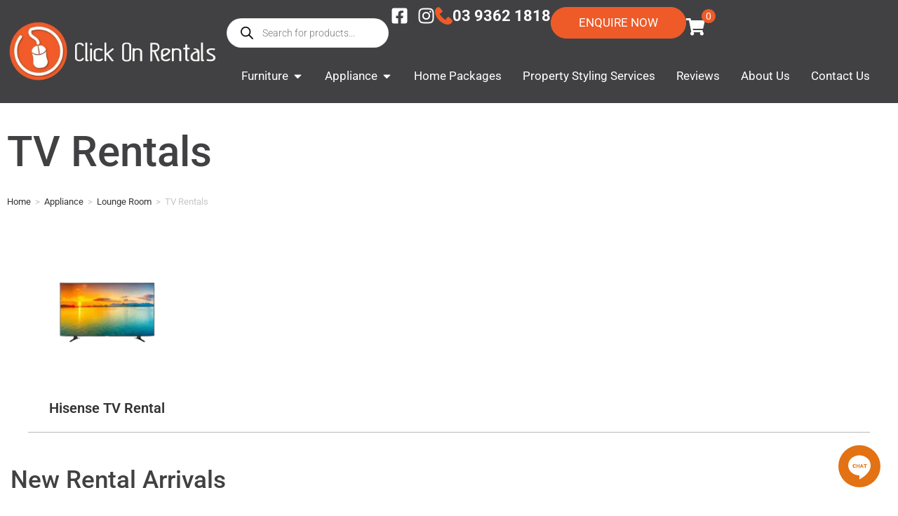

--- FILE ---
content_type: text/html; charset=UTF-8
request_url: https://clickonrentals.com.au/product-category/appliance/lounge-room/tv-rentals/
body_size: 82381
content:

<!DOCTYPE html>
<html class="html" lang="en-US"itemscope="itemscope" itemtype="https://schema.org/WebPage">
<head>
	
	<meta charset="UTF-8">
<script>
var gform;gform||(document.addEventListener("gform_main_scripts_loaded",function(){gform.scriptsLoaded=!0}),document.addEventListener("gform/theme/scripts_loaded",function(){gform.themeScriptsLoaded=!0}),window.addEventListener("DOMContentLoaded",function(){gform.domLoaded=!0}),gform={domLoaded:!1,scriptsLoaded:!1,themeScriptsLoaded:!1,isFormEditor:()=>"function"==typeof InitializeEditor,callIfLoaded:function(o){return!(!gform.domLoaded||!gform.scriptsLoaded||!gform.themeScriptsLoaded&&!gform.isFormEditor()||(gform.isFormEditor()&&console.warn("The use of gform.initializeOnLoaded() is deprecated in the form editor context and will be removed in Gravity Forms 3.1."),o(),0))},initializeOnLoaded:function(o){gform.callIfLoaded(o)||(document.addEventListener("gform_main_scripts_loaded",()=>{gform.scriptsLoaded=!0,gform.callIfLoaded(o)}),document.addEventListener("gform/theme/scripts_loaded",()=>{gform.themeScriptsLoaded=!0,gform.callIfLoaded(o)}),window.addEventListener("DOMContentLoaded",()=>{gform.domLoaded=!0,gform.callIfLoaded(o)}))},hooks:{action:{},filter:{}},addAction:function(o,r,e,t){gform.addHook("action",o,r,e,t)},addFilter:function(o,r,e,t){gform.addHook("filter",o,r,e,t)},doAction:function(o){gform.doHook("action",o,arguments)},applyFilters:function(o){return gform.doHook("filter",o,arguments)},removeAction:function(o,r){gform.removeHook("action",o,r)},removeFilter:function(o,r,e){gform.removeHook("filter",o,r,e)},addHook:function(o,r,e,t,n){null==gform.hooks[o][r]&&(gform.hooks[o][r]=[]);var d=gform.hooks[o][r];null==n&&(n=r+"_"+d.length),gform.hooks[o][r].push({tag:n,callable:e,priority:t=null==t?10:t})},doHook:function(r,o,e){var t;if(e=Array.prototype.slice.call(e,1),null!=gform.hooks[r][o]&&((o=gform.hooks[r][o]).sort(function(o,r){return o.priority-r.priority}),o.forEach(function(o){"function"!=typeof(t=o.callable)&&(t=window[t]),"action"==r?t.apply(null,e):e[0]=t.apply(null,e)})),"filter"==r)return e[0]},removeHook:function(o,r,t,n){var e;null!=gform.hooks[o][r]&&(e=(e=gform.hooks[o][r]).filter(function(o,r,e){return!!(null!=n&&n!=o.tag||null!=t&&t!=o.priority)}),gform.hooks[o][r]=e)}});
</script>

	<link rel="profile" href="https://gmpg.org/xfn/11">

	
            <script async src='https://obseu.bmccfortress.com/i/96f9199478d3c5b13d885125255f1da2.js' class='ct_clicktrue'></script>
            <script async src='https://www.clickcease.com/monitor/stat.js'>
            </script>
        <meta name='robots' content='index, follow, max-image-preview:large, max-snippet:-1, max-video-preview:-1' />

            <script data-no-defer="1" data-ezscrex="false" data-cfasync="false" data-pagespeed-no-defer data-cookieconsent="ignore">
                var ctPublicFunctions = {"_ajax_nonce":"9bac140a37","_rest_nonce":"9bf88592e0","_ajax_url":"\/wp-admin\/admin-ajax.php","_rest_url":"https:\/\/clickonrentals.com.au\/wp-json\/","data__cookies_type":"none","data__ajax_type":"rest","data__bot_detector_enabled":"1","data__frontend_data_log_enabled":1,"cookiePrefix":"","wprocket_detected":false,"host_url":"clickonrentals.com.au","text__ee_click_to_select":"Click to select the whole data","text__ee_original_email":"The complete one is","text__ee_got_it":"Got it","text__ee_blocked":"Blocked","text__ee_cannot_connect":"Cannot connect","text__ee_cannot_decode":"Can not decode email. Unknown reason","text__ee_email_decoder":"CleanTalk email decoder","text__ee_wait_for_decoding":"The magic is on the way!","text__ee_decoding_process":"Please wait a few seconds while we decode the contact data."}
            </script>
        
            <script data-no-defer="1" data-ezscrex="false" data-cfasync="false" data-pagespeed-no-defer data-cookieconsent="ignore">
                var ctPublic = {"_ajax_nonce":"9bac140a37","settings__forms__check_internal":"0","settings__forms__check_external":"0","settings__forms__force_protection":"0","settings__forms__search_test":"1","settings__forms__wc_add_to_cart":"0","settings__data__bot_detector_enabled":"1","settings__sfw__anti_crawler":0,"blog_home":"https:\/\/clickonrentals.com.au\/","pixel__setting":"3","pixel__enabled":false,"pixel__url":null,"data__email_check_before_post":"1","data__email_check_exist_post":"1","data__cookies_type":"none","data__key_is_ok":true,"data__visible_fields_required":true,"wl_brandname":"Anti-Spam by CleanTalk","wl_brandname_short":"CleanTalk","ct_checkjs_key":1879985790,"emailEncoderPassKey":"ab94487c9b081f0566b0fb42a519749c","bot_detector_forms_excluded":"W10=","advancedCacheExists":false,"varnishCacheExists":false,"wc_ajax_add_to_cart":true}
            </script>
        
<!-- Google Tag Manager for WordPress by gtm4wp.com -->
<script data-cfasync="false" data-pagespeed-no-defer>
	var gtm4wp_datalayer_name = "dataLayer";
	var dataLayer = dataLayer || [];
</script>
<!-- End Google Tag Manager for WordPress by gtm4wp.com --><meta name="viewport" content="width=device-width, initial-scale=1">
	<!-- This site is optimized with the Yoast SEO plugin v26.6 - https://yoast.com/wordpress/plugins/seo/ -->
	<title>TV Rental Melbourne | TV Hire | Click On Rental</title>
	<meta name="description" content="We have a range of TV rental options available for long and short term hire, including 32&quot; - 60&quot; Samsung &amp; Hisense models, DVD players, and Smart TVs" />
	<link rel="canonical" href="https://clickonrentals.com.au/product-category/appliance/lounge-room/tv-rentals/" />
	<meta property="og:locale" content="en_US" />
	<meta property="og:type" content="article" />
	<meta property="og:title" content="TV Rental Melbourne | TV Hire | Click On Rental" />
	<meta property="og:description" content="We have a range of TV rental options available for long and short term hire, including 32&quot; - 60&quot; Samsung &amp; Hisense models, DVD players, and Smart TVs" />
	<meta property="og:url" content="https://clickonrentals.com.au/product-category/appliance/lounge-room/tv-rentals/" />
	<meta property="og:site_name" content="Click on Rentals" />
	<meta name="twitter:card" content="summary_large_image" />
	<script type="application/ld+json" class="yoast-schema-graph">{"@context":"https://schema.org","@graph":[{"@type":"CollectionPage","@id":"https://clickonrentals.com.au/product-category/appliance/lounge-room/tv-rentals/","url":"https://clickonrentals.com.au/product-category/appliance/lounge-room/tv-rentals/","name":"TV Rental Melbourne | TV Hire | Click On Rental","isPartOf":{"@id":"https://clickonrentals.com.au/#website"},"primaryImageOfPage":{"@id":"https://clickonrentals.com.au/product-category/appliance/lounge-room/tv-rentals/#primaryimage"},"image":{"@id":"https://clickonrentals.com.au/product-category/appliance/lounge-room/tv-rentals/#primaryimage"},"thumbnailUrl":"https://clickonrentals.com.au/wp-content/uploads/2019/08/40-Smart-TV-5.jpg","description":"We have a range of TV rental options available for long and short term hire, including 32\" - 60\" Samsung & Hisense models, DVD players, and Smart TVs","breadcrumb":{"@id":"https://clickonrentals.com.au/product-category/appliance/lounge-room/tv-rentals/#breadcrumb"},"inLanguage":"en-US"},{"@type":"ImageObject","inLanguage":"en-US","@id":"https://clickonrentals.com.au/product-category/appliance/lounge-room/tv-rentals/#primaryimage","url":"https://clickonrentals.com.au/wp-content/uploads/2019/08/40-Smart-TV-5.jpg","contentUrl":"https://clickonrentals.com.au/wp-content/uploads/2019/08/40-Smart-TV-5.jpg","width":2048,"height":1152},{"@type":"BreadcrumbList","@id":"https://clickonrentals.com.au/product-category/appliance/lounge-room/tv-rentals/#breadcrumb","itemListElement":[{"@type":"ListItem","position":1,"name":"Home","item":"https://clickonrentals.com.au/"},{"@type":"ListItem","position":2,"name":"Appliance","item":"https://clickonrentals.com.au/product-category/appliance/"},{"@type":"ListItem","position":3,"name":"Lounge Room","item":"https://clickonrentals.com.au/product-category/appliance/lounge-room/"},{"@type":"ListItem","position":4,"name":"TV Rentals"}]},{"@type":"WebSite","@id":"https://clickonrentals.com.au/#website","url":"https://clickonrentals.com.au/","name":"Click on Rentals","description":"","publisher":{"@id":"https://clickonrentals.com.au/#organization"},"potentialAction":[{"@type":"SearchAction","target":{"@type":"EntryPoint","urlTemplate":"https://clickonrentals.com.au/?s={search_term_string}"},"query-input":{"@type":"PropertyValueSpecification","valueRequired":true,"valueName":"search_term_string"}}],"inLanguage":"en-US"},{"@type":"Organization","@id":"https://clickonrentals.com.au/#organization","name":"Click on Rentals","url":"https://clickonrentals.com.au/","logo":{"@type":"ImageObject","inLanguage":"en-US","@id":"https://clickonrentals.com.au/#/schema/logo/image/","url":"https://clickonrentals.com.au/wp-content/uploads/2019/12/corlogo-big.jpg","contentUrl":"https://clickonrentals.com.au/wp-content/uploads/2019/12/corlogo-big.jpg","width":860,"height":246,"caption":"Click on Rentals"},"image":{"@id":"https://clickonrentals.com.au/#/schema/logo/image/"},"sameAs":["https://www.facebook.com/clickonrentals/","https://www.instagram.com/clickonrentals_melbourne/"]}]}</script>
	<!-- / Yoast SEO plugin. -->


<link rel='dns-prefetch' href='//fd.cleantalk.org' />
<link rel='dns-prefetch' href='//cdnjs.cloudflare.com' />
<link rel='dns-prefetch' href='//stackpath.bootstrapcdn.com' />
<link rel="alternate" type="application/rss+xml" title="Click on Rentals &raquo; Feed" href="https://clickonrentals.com.au/feed/" />
<link rel="alternate" type="application/rss+xml" title="Click on Rentals &raquo; Comments Feed" href="https://clickonrentals.com.au/comments/feed/" />
<link rel="alternate" type="application/rss+xml" title="Click on Rentals &raquo; TV Rentals Category Feed" href="https://clickonrentals.com.au/product-category/appliance/lounge-room/tv-rentals/feed/" />
<style id='wp-img-auto-sizes-contain-inline-css'>
img:is([sizes=auto i],[sizes^="auto," i]){contain-intrinsic-size:3000px 1500px}
/*# sourceURL=wp-img-auto-sizes-contain-inline-css */
</style>
<link rel='stylesheet' id='font-awesome-css' href='https://clickonrentals.com.au/wp-content/themes/oceanwp/assets/fonts/fontawesome/css/all.min.css?ver=6.7.2' media='all' />
<link rel='stylesheet' id='berocket_aapf_widget-style-css' href='https://clickonrentals.com.au/wp-content/plugins/woocommerce-ajax-filters/assets/frontend/css/fullmain.min.css?ver=1.6.9.4' media='all' />
<link rel='stylesheet' id='sbi_styles-css' href='https://clickonrentals.com.au/wp-content/plugins/instagram-feed/css/sbi-styles.min.css?ver=6.10.0' media='all' />
<link rel='stylesheet' id='hfe-widgets-style-css' href='https://clickonrentals.com.au/wp-content/plugins/header-footer-elementor/inc/widgets-css/frontend.css?ver=2.8.0' media='all' />
<link rel='stylesheet' id='hfe-woo-product-grid-css' href='https://clickonrentals.com.au/wp-content/plugins/header-footer-elementor/inc/widgets-css/woo-products.css?ver=2.8.0' media='all' />
<style id='wp-emoji-styles-inline-css'>

	img.wp-smiley, img.emoji {
		display: inline !important;
		border: none !important;
		box-shadow: none !important;
		height: 1em !important;
		width: 1em !important;
		margin: 0 0.07em !important;
		vertical-align: -0.1em !important;
		background: none !important;
		padding: 0 !important;
	}
/*# sourceURL=wp-emoji-styles-inline-css */
</style>
<link rel='stylesheet' id='wp-block-library-css' href='https://clickonrentals.com.au/wp-includes/css/dist/block-library/style.min.css?ver=6.9' media='all' />
<style id='wp-block-library-theme-inline-css'>
.wp-block-audio :where(figcaption){color:#555;font-size:13px;text-align:center}.is-dark-theme .wp-block-audio :where(figcaption){color:#ffffffa6}.wp-block-audio{margin:0 0 1em}.wp-block-code{border:1px solid #ccc;border-radius:4px;font-family:Menlo,Consolas,monaco,monospace;padding:.8em 1em}.wp-block-embed :where(figcaption){color:#555;font-size:13px;text-align:center}.is-dark-theme .wp-block-embed :where(figcaption){color:#ffffffa6}.wp-block-embed{margin:0 0 1em}.blocks-gallery-caption{color:#555;font-size:13px;text-align:center}.is-dark-theme .blocks-gallery-caption{color:#ffffffa6}:root :where(.wp-block-image figcaption){color:#555;font-size:13px;text-align:center}.is-dark-theme :root :where(.wp-block-image figcaption){color:#ffffffa6}.wp-block-image{margin:0 0 1em}.wp-block-pullquote{border-bottom:4px solid;border-top:4px solid;color:currentColor;margin-bottom:1.75em}.wp-block-pullquote :where(cite),.wp-block-pullquote :where(footer),.wp-block-pullquote__citation{color:currentColor;font-size:.8125em;font-style:normal;text-transform:uppercase}.wp-block-quote{border-left:.25em solid;margin:0 0 1.75em;padding-left:1em}.wp-block-quote cite,.wp-block-quote footer{color:currentColor;font-size:.8125em;font-style:normal;position:relative}.wp-block-quote:where(.has-text-align-right){border-left:none;border-right:.25em solid;padding-left:0;padding-right:1em}.wp-block-quote:where(.has-text-align-center){border:none;padding-left:0}.wp-block-quote.is-large,.wp-block-quote.is-style-large,.wp-block-quote:where(.is-style-plain){border:none}.wp-block-search .wp-block-search__label{font-weight:700}.wp-block-search__button{border:1px solid #ccc;padding:.375em .625em}:where(.wp-block-group.has-background){padding:1.25em 2.375em}.wp-block-separator.has-css-opacity{opacity:.4}.wp-block-separator{border:none;border-bottom:2px solid;margin-left:auto;margin-right:auto}.wp-block-separator.has-alpha-channel-opacity{opacity:1}.wp-block-separator:not(.is-style-wide):not(.is-style-dots){width:100px}.wp-block-separator.has-background:not(.is-style-dots){border-bottom:none;height:1px}.wp-block-separator.has-background:not(.is-style-wide):not(.is-style-dots){height:2px}.wp-block-table{margin:0 0 1em}.wp-block-table td,.wp-block-table th{word-break:normal}.wp-block-table :where(figcaption){color:#555;font-size:13px;text-align:center}.is-dark-theme .wp-block-table :where(figcaption){color:#ffffffa6}.wp-block-video :where(figcaption){color:#555;font-size:13px;text-align:center}.is-dark-theme .wp-block-video :where(figcaption){color:#ffffffa6}.wp-block-video{margin:0 0 1em}:root :where(.wp-block-template-part.has-background){margin-bottom:0;margin-top:0;padding:1.25em 2.375em}
/*# sourceURL=/wp-includes/css/dist/block-library/theme.min.css */
</style>
<style id='classic-theme-styles-inline-css'>
/*! This file is auto-generated */
.wp-block-button__link{color:#fff;background-color:#32373c;border-radius:9999px;box-shadow:none;text-decoration:none;padding:calc(.667em + 2px) calc(1.333em + 2px);font-size:1.125em}.wp-block-file__button{background:#32373c;color:#fff;text-decoration:none}
/*# sourceURL=/wp-includes/css/classic-themes.min.css */
</style>
<style id='global-styles-inline-css'>
:root{--wp--preset--aspect-ratio--square: 1;--wp--preset--aspect-ratio--4-3: 4/3;--wp--preset--aspect-ratio--3-4: 3/4;--wp--preset--aspect-ratio--3-2: 3/2;--wp--preset--aspect-ratio--2-3: 2/3;--wp--preset--aspect-ratio--16-9: 16/9;--wp--preset--aspect-ratio--9-16: 9/16;--wp--preset--color--black: #000000;--wp--preset--color--cyan-bluish-gray: #abb8c3;--wp--preset--color--white: #ffffff;--wp--preset--color--pale-pink: #f78da7;--wp--preset--color--vivid-red: #cf2e2e;--wp--preset--color--luminous-vivid-orange: #ff6900;--wp--preset--color--luminous-vivid-amber: #fcb900;--wp--preset--color--light-green-cyan: #7bdcb5;--wp--preset--color--vivid-green-cyan: #00d084;--wp--preset--color--pale-cyan-blue: #8ed1fc;--wp--preset--color--vivid-cyan-blue: #0693e3;--wp--preset--color--vivid-purple: #9b51e0;--wp--preset--gradient--vivid-cyan-blue-to-vivid-purple: linear-gradient(135deg,rgb(6,147,227) 0%,rgb(155,81,224) 100%);--wp--preset--gradient--light-green-cyan-to-vivid-green-cyan: linear-gradient(135deg,rgb(122,220,180) 0%,rgb(0,208,130) 100%);--wp--preset--gradient--luminous-vivid-amber-to-luminous-vivid-orange: linear-gradient(135deg,rgb(252,185,0) 0%,rgb(255,105,0) 100%);--wp--preset--gradient--luminous-vivid-orange-to-vivid-red: linear-gradient(135deg,rgb(255,105,0) 0%,rgb(207,46,46) 100%);--wp--preset--gradient--very-light-gray-to-cyan-bluish-gray: linear-gradient(135deg,rgb(238,238,238) 0%,rgb(169,184,195) 100%);--wp--preset--gradient--cool-to-warm-spectrum: linear-gradient(135deg,rgb(74,234,220) 0%,rgb(151,120,209) 20%,rgb(207,42,186) 40%,rgb(238,44,130) 60%,rgb(251,105,98) 80%,rgb(254,248,76) 100%);--wp--preset--gradient--blush-light-purple: linear-gradient(135deg,rgb(255,206,236) 0%,rgb(152,150,240) 100%);--wp--preset--gradient--blush-bordeaux: linear-gradient(135deg,rgb(254,205,165) 0%,rgb(254,45,45) 50%,rgb(107,0,62) 100%);--wp--preset--gradient--luminous-dusk: linear-gradient(135deg,rgb(255,203,112) 0%,rgb(199,81,192) 50%,rgb(65,88,208) 100%);--wp--preset--gradient--pale-ocean: linear-gradient(135deg,rgb(255,245,203) 0%,rgb(182,227,212) 50%,rgb(51,167,181) 100%);--wp--preset--gradient--electric-grass: linear-gradient(135deg,rgb(202,248,128) 0%,rgb(113,206,126) 100%);--wp--preset--gradient--midnight: linear-gradient(135deg,rgb(2,3,129) 0%,rgb(40,116,252) 100%);--wp--preset--font-size--small: 13px;--wp--preset--font-size--medium: 20px;--wp--preset--font-size--large: 36px;--wp--preset--font-size--x-large: 42px;--wp--preset--spacing--20: 0.44rem;--wp--preset--spacing--30: 0.67rem;--wp--preset--spacing--40: 1rem;--wp--preset--spacing--50: 1.5rem;--wp--preset--spacing--60: 2.25rem;--wp--preset--spacing--70: 3.38rem;--wp--preset--spacing--80: 5.06rem;--wp--preset--shadow--natural: 6px 6px 9px rgba(0, 0, 0, 0.2);--wp--preset--shadow--deep: 12px 12px 50px rgba(0, 0, 0, 0.4);--wp--preset--shadow--sharp: 6px 6px 0px rgba(0, 0, 0, 0.2);--wp--preset--shadow--outlined: 6px 6px 0px -3px rgb(255, 255, 255), 6px 6px rgb(0, 0, 0);--wp--preset--shadow--crisp: 6px 6px 0px rgb(0, 0, 0);}:where(.is-layout-flex){gap: 0.5em;}:where(.is-layout-grid){gap: 0.5em;}body .is-layout-flex{display: flex;}.is-layout-flex{flex-wrap: wrap;align-items: center;}.is-layout-flex > :is(*, div){margin: 0;}body .is-layout-grid{display: grid;}.is-layout-grid > :is(*, div){margin: 0;}:where(.wp-block-columns.is-layout-flex){gap: 2em;}:where(.wp-block-columns.is-layout-grid){gap: 2em;}:where(.wp-block-post-template.is-layout-flex){gap: 1.25em;}:where(.wp-block-post-template.is-layout-grid){gap: 1.25em;}.has-black-color{color: var(--wp--preset--color--black) !important;}.has-cyan-bluish-gray-color{color: var(--wp--preset--color--cyan-bluish-gray) !important;}.has-white-color{color: var(--wp--preset--color--white) !important;}.has-pale-pink-color{color: var(--wp--preset--color--pale-pink) !important;}.has-vivid-red-color{color: var(--wp--preset--color--vivid-red) !important;}.has-luminous-vivid-orange-color{color: var(--wp--preset--color--luminous-vivid-orange) !important;}.has-luminous-vivid-amber-color{color: var(--wp--preset--color--luminous-vivid-amber) !important;}.has-light-green-cyan-color{color: var(--wp--preset--color--light-green-cyan) !important;}.has-vivid-green-cyan-color{color: var(--wp--preset--color--vivid-green-cyan) !important;}.has-pale-cyan-blue-color{color: var(--wp--preset--color--pale-cyan-blue) !important;}.has-vivid-cyan-blue-color{color: var(--wp--preset--color--vivid-cyan-blue) !important;}.has-vivid-purple-color{color: var(--wp--preset--color--vivid-purple) !important;}.has-black-background-color{background-color: var(--wp--preset--color--black) !important;}.has-cyan-bluish-gray-background-color{background-color: var(--wp--preset--color--cyan-bluish-gray) !important;}.has-white-background-color{background-color: var(--wp--preset--color--white) !important;}.has-pale-pink-background-color{background-color: var(--wp--preset--color--pale-pink) !important;}.has-vivid-red-background-color{background-color: var(--wp--preset--color--vivid-red) !important;}.has-luminous-vivid-orange-background-color{background-color: var(--wp--preset--color--luminous-vivid-orange) !important;}.has-luminous-vivid-amber-background-color{background-color: var(--wp--preset--color--luminous-vivid-amber) !important;}.has-light-green-cyan-background-color{background-color: var(--wp--preset--color--light-green-cyan) !important;}.has-vivid-green-cyan-background-color{background-color: var(--wp--preset--color--vivid-green-cyan) !important;}.has-pale-cyan-blue-background-color{background-color: var(--wp--preset--color--pale-cyan-blue) !important;}.has-vivid-cyan-blue-background-color{background-color: var(--wp--preset--color--vivid-cyan-blue) !important;}.has-vivid-purple-background-color{background-color: var(--wp--preset--color--vivid-purple) !important;}.has-black-border-color{border-color: var(--wp--preset--color--black) !important;}.has-cyan-bluish-gray-border-color{border-color: var(--wp--preset--color--cyan-bluish-gray) !important;}.has-white-border-color{border-color: var(--wp--preset--color--white) !important;}.has-pale-pink-border-color{border-color: var(--wp--preset--color--pale-pink) !important;}.has-vivid-red-border-color{border-color: var(--wp--preset--color--vivid-red) !important;}.has-luminous-vivid-orange-border-color{border-color: var(--wp--preset--color--luminous-vivid-orange) !important;}.has-luminous-vivid-amber-border-color{border-color: var(--wp--preset--color--luminous-vivid-amber) !important;}.has-light-green-cyan-border-color{border-color: var(--wp--preset--color--light-green-cyan) !important;}.has-vivid-green-cyan-border-color{border-color: var(--wp--preset--color--vivid-green-cyan) !important;}.has-pale-cyan-blue-border-color{border-color: var(--wp--preset--color--pale-cyan-blue) !important;}.has-vivid-cyan-blue-border-color{border-color: var(--wp--preset--color--vivid-cyan-blue) !important;}.has-vivid-purple-border-color{border-color: var(--wp--preset--color--vivid-purple) !important;}.has-vivid-cyan-blue-to-vivid-purple-gradient-background{background: var(--wp--preset--gradient--vivid-cyan-blue-to-vivid-purple) !important;}.has-light-green-cyan-to-vivid-green-cyan-gradient-background{background: var(--wp--preset--gradient--light-green-cyan-to-vivid-green-cyan) !important;}.has-luminous-vivid-amber-to-luminous-vivid-orange-gradient-background{background: var(--wp--preset--gradient--luminous-vivid-amber-to-luminous-vivid-orange) !important;}.has-luminous-vivid-orange-to-vivid-red-gradient-background{background: var(--wp--preset--gradient--luminous-vivid-orange-to-vivid-red) !important;}.has-very-light-gray-to-cyan-bluish-gray-gradient-background{background: var(--wp--preset--gradient--very-light-gray-to-cyan-bluish-gray) !important;}.has-cool-to-warm-spectrum-gradient-background{background: var(--wp--preset--gradient--cool-to-warm-spectrum) !important;}.has-blush-light-purple-gradient-background{background: var(--wp--preset--gradient--blush-light-purple) !important;}.has-blush-bordeaux-gradient-background{background: var(--wp--preset--gradient--blush-bordeaux) !important;}.has-luminous-dusk-gradient-background{background: var(--wp--preset--gradient--luminous-dusk) !important;}.has-pale-ocean-gradient-background{background: var(--wp--preset--gradient--pale-ocean) !important;}.has-electric-grass-gradient-background{background: var(--wp--preset--gradient--electric-grass) !important;}.has-midnight-gradient-background{background: var(--wp--preset--gradient--midnight) !important;}.has-small-font-size{font-size: var(--wp--preset--font-size--small) !important;}.has-medium-font-size{font-size: var(--wp--preset--font-size--medium) !important;}.has-large-font-size{font-size: var(--wp--preset--font-size--large) !important;}.has-x-large-font-size{font-size: var(--wp--preset--font-size--x-large) !important;}
:where(.wp-block-post-template.is-layout-flex){gap: 1.25em;}:where(.wp-block-post-template.is-layout-grid){gap: 1.25em;}
:where(.wp-block-term-template.is-layout-flex){gap: 1.25em;}:where(.wp-block-term-template.is-layout-grid){gap: 1.25em;}
:where(.wp-block-columns.is-layout-flex){gap: 2em;}:where(.wp-block-columns.is-layout-grid){gap: 2em;}
:root :where(.wp-block-pullquote){font-size: 1.5em;line-height: 1.6;}
/*# sourceURL=global-styles-inline-css */
</style>
<link rel='stylesheet' id='cleantalk-public-css-css' href='https://clickonrentals.com.au/wp-content/plugins/cleantalk-spam-protect/css/cleantalk-public.min.css?ver=6.70.1_1767759222' media='all' />
<link rel='stylesheet' id='cleantalk-email-decoder-css-css' href='https://clickonrentals.com.au/wp-content/plugins/cleantalk-spam-protect/css/cleantalk-email-decoder.min.css?ver=6.70.1_1767759222' media='all' />
<link rel='stylesheet' id='gravity-forms-tooltip-public-css' href='https://clickonrentals.com.au/wp-content/plugins/tooltip-for-gravity-forms/public/css/gravity-forms-tooltip-public.css?ver=3.0.2' media='all' />
<style id='woocommerce-inline-inline-css'>
.woocommerce form .form-row .required { visibility: visible; }
/*# sourceURL=woocommerce-inline-inline-css */
</style>
<link rel='stylesheet' id='hfe-style-css' href='https://clickonrentals.com.au/wp-content/plugins/header-footer-elementor/assets/css/header-footer-elementor.css?ver=2.8.0' media='all' />
<link rel='stylesheet' id='elementor-frontend-css' href='https://clickonrentals.com.au/wp-content/plugins/elementor/assets/css/frontend.min.css?ver=3.34.0' media='all' />
<link rel='stylesheet' id='elementor-post-7518-css' href='https://clickonrentals.com.au/wp-content/uploads/elementor/css/post-7518.css?ver=1767760638' media='all' />
<link rel='stylesheet' id='uael-frontend-css' href='https://clickonrentals.com.au/wp-content/plugins/ultimate-elementor/assets/min-css/uael-frontend.min.css?ver=1.42.2' media='all' />
<link rel='stylesheet' id='uael-teammember-social-icons-css' href='https://clickonrentals.com.au/wp-content/plugins/elementor/assets/css/widget-social-icons.min.css?ver=3.24.0' media='all' />
<link rel='stylesheet' id='uael-social-share-icons-brands-css' href='https://clickonrentals.com.au/wp-content/plugins/elementor/assets/lib/font-awesome/css/brands.css?ver=5.15.3' media='all' />
<link rel='stylesheet' id='uael-social-share-icons-fontawesome-css' href='https://clickonrentals.com.au/wp-content/plugins/elementor/assets/lib/font-awesome/css/fontawesome.css?ver=5.15.3' media='all' />
<link rel='stylesheet' id='uael-nav-menu-icons-css' href='https://clickonrentals.com.au/wp-content/plugins/elementor/assets/lib/font-awesome/css/solid.css?ver=5.15.3' media='all' />
<link rel='stylesheet' id='sbistyles-css' href='https://clickonrentals.com.au/wp-content/plugins/instagram-feed/css/sbi-styles.min.css?ver=6.10.0' media='all' />
<link rel='stylesheet' id='dashicons-css' href='https://clickonrentals.com.au/wp-includes/css/dashicons.min.css?ver=6.9' media='all' />
<link rel='stylesheet' id='cfvsw_swatches_product-css' href='https://clickonrentals.com.au/wp-content/plugins/variation-swatches-woo/assets/css/swatches.css?ver=1.0.13' media='all' />
<style id='cfvsw_swatches_product-inline-css'>
.cfvsw-tooltip{background:#000000;color:#ffffff;} .cfvsw-tooltip:before{background:#000000;}:root {--cfvsw-swatches-font-size: 12px;--cfvsw-swatches-border-color: #000000;--cfvsw-swatches-border-color-hover: #00000080;--cfvsw-swatches-border-width: 1px;--cfvsw-swatches-label-font-size: 16px;--cfvsw-swatches-tooltip-font-size: 12px;}
/*# sourceURL=cfvsw_swatches_product-inline-css */
</style>
<link rel='stylesheet' id='grw-public-main-css-css' href='https://clickonrentals.com.au/wp-content/plugins/widget-google-reviews/assets/css/public-main.css?ver=6.9.1' media='all' />
<link rel='stylesheet' id='dgwt-wcas-style-css' href='https://clickonrentals.com.au/wp-content/plugins/ajax-search-for-woocommerce/assets/css/style.min.css?ver=1.32.2' media='all' />
<link rel='stylesheet' id='fa-font-css' href='https://cdnjs.cloudflare.com/ajax/libs/font-awesome/4.7.0/css/font-awesome.min.css?ver=6.9' media='all' />
<link rel='stylesheet' id='byop-style-css' href='https://stackpath.bootstrapcdn.com/bootstrap/4.4.1/css/bootstrap.min.css?ver=6.9' media='all' />
<link rel='stylesheet' id='oceanwp-woo-mini-cart-css' href='https://clickonrentals.com.au/wp-content/themes/oceanwp/assets/css/woo/woo-mini-cart.min.css?ver=6.9' media='all' />
<link rel='stylesheet' id='simple-line-icons-css' href='https://clickonrentals.com.au/wp-content/themes/oceanwp/assets/css/third/simple-line-icons.min.css?ver=2.4.0' media='all' />
<link rel='stylesheet' id='oceanwp-style-css' href='https://clickonrentals.com.au/wp-content/themes/oceanwp/assets/css/style.min.css?ver=1.7.1.1567385189' media='all' />
<link rel='stylesheet' id='widget-image-css' href='https://clickonrentals.com.au/wp-content/plugins/elementor/assets/css/widget-image.min.css?ver=3.34.0' media='all' />
<link rel='stylesheet' id='widget-social-icons-css' href='https://clickonrentals.com.au/wp-content/plugins/elementor/assets/css/widget-social-icons.min.css?ver=3.34.0' media='all' />
<link rel='stylesheet' id='e-apple-webkit-css' href='https://clickonrentals.com.au/wp-content/plugins/elementor/assets/css/conditionals/apple-webkit.min.css?ver=3.34.0' media='all' />
<link rel='stylesheet' id='widget-icon-box-css' href='https://clickonrentals.com.au/wp-content/plugins/elementor/assets/css/widget-icon-box.min.css?ver=3.34.0' media='all' />
<link rel='stylesheet' id='widget-heading-css' href='https://clickonrentals.com.au/wp-content/plugins/elementor/assets/css/widget-heading.min.css?ver=3.34.0' media='all' />
<link rel='stylesheet' id='widget-mega-menu-css' href='https://clickonrentals.com.au/wp-content/plugins/elementor-pro/assets/css/widget-mega-menu.min.css?ver=3.34.0' media='all' />
<link rel='stylesheet' id='e-sticky-css' href='https://clickonrentals.com.au/wp-content/plugins/elementor-pro/assets/css/modules/sticky.min.css?ver=3.34.0' media='all' />
<link rel='stylesheet' id='widget-nav-menu-css' href='https://clickonrentals.com.au/wp-content/plugins/elementor-pro/assets/css/widget-nav-menu.min.css?ver=3.34.0' media='all' />
<link rel='stylesheet' id='widget-image-box-css' href='https://clickonrentals.com.au/wp-content/plugins/elementor/assets/css/widget-image-box.min.css?ver=3.34.0' media='all' />
<link rel='stylesheet' id='widget-divider-css' href='https://clickonrentals.com.au/wp-content/plugins/elementor/assets/css/widget-divider.min.css?ver=3.34.0' media='all' />
<link rel='stylesheet' id='swiper-css' href='https://clickonrentals.com.au/wp-content/plugins/elementor/assets/lib/swiper/v8/css/swiper.min.css?ver=8.4.5' media='all' />
<link rel='stylesheet' id='e-swiper-css' href='https://clickonrentals.com.au/wp-content/plugins/elementor/assets/css/conditionals/e-swiper.min.css?ver=3.34.0' media='all' />
<link rel='stylesheet' id='widget-loop-common-css' href='https://clickonrentals.com.au/wp-content/plugins/elementor-pro/assets/css/widget-loop-common.min.css?ver=3.34.0' media='all' />
<link rel='stylesheet' id='widget-loop-carousel-css' href='https://clickonrentals.com.au/wp-content/plugins/elementor-pro/assets/css/widget-loop-carousel.min.css?ver=3.34.0' media='all' />
<link rel='stylesheet' id='e-popup-css' href='https://clickonrentals.com.au/wp-content/plugins/elementor-pro/assets/css/conditionals/popup.min.css?ver=3.34.0' media='all' />
<link rel='stylesheet' id='elementor-post-9514-css' href='https://clickonrentals.com.au/wp-content/uploads/elementor/css/post-9514.css?ver=1767760639' media='all' />
<link rel='stylesheet' id='elementor-post-7282-css' href='https://clickonrentals.com.au/wp-content/uploads/elementor/css/post-7282.css?ver=1767760639' media='all' />
<link rel='stylesheet' id='elementor-post-9619-css' href='https://clickonrentals.com.au/wp-content/uploads/elementor/css/post-9619.css?ver=1767760642' media='all' />
<link rel='stylesheet' id='elementor-post-7189-css' href='https://clickonrentals.com.au/wp-content/uploads/elementor/css/post-7189.css?ver=1767760642' media='all' />
<link rel='stylesheet' id='elementor-post-7177-css' href='https://clickonrentals.com.au/wp-content/uploads/elementor/css/post-7177.css?ver=1767760642' media='all' />
<link rel='stylesheet' id='elementor-post-6713-css' href='https://clickonrentals.com.au/wp-content/uploads/elementor/css/post-6713.css?ver=1767760642' media='all' />
<link rel='stylesheet' id='elementor-post-6701-css' href='https://clickonrentals.com.au/wp-content/uploads/elementor/css/post-6701.css?ver=1767760642' media='all' />
<link rel='stylesheet' id='elementor-post-3801-css' href='https://clickonrentals.com.au/wp-content/uploads/elementor/css/post-3801.css?ver=1767760642' media='all' />
<link rel='stylesheet' id='elementor-post-3745-css' href='https://clickonrentals.com.au/wp-content/uploads/elementor/css/post-3745.css?ver=1767760642' media='all' />
<link rel='stylesheet' id='hfe-elementor-icons-css' href='https://clickonrentals.com.au/wp-content/plugins/elementor/assets/lib/eicons/css/elementor-icons.min.css?ver=5.34.0' media='all' />
<link rel='stylesheet' id='hfe-icons-list-css' href='https://clickonrentals.com.au/wp-content/plugins/elementor/assets/css/widget-icon-list.min.css?ver=3.24.3' media='all' />
<link rel='stylesheet' id='hfe-social-icons-css' href='https://clickonrentals.com.au/wp-content/plugins/elementor/assets/css/widget-social-icons.min.css?ver=3.24.0' media='all' />
<link rel='stylesheet' id='hfe-social-share-icons-brands-css' href='https://clickonrentals.com.au/wp-content/plugins/elementor/assets/lib/font-awesome/css/brands.css?ver=5.15.3' media='all' />
<link rel='stylesheet' id='hfe-social-share-icons-fontawesome-css' href='https://clickonrentals.com.au/wp-content/plugins/elementor/assets/lib/font-awesome/css/fontawesome.css?ver=5.15.3' media='all' />
<link rel='stylesheet' id='hfe-nav-menu-icons-css' href='https://clickonrentals.com.au/wp-content/plugins/elementor/assets/lib/font-awesome/css/solid.css?ver=5.15.3' media='all' />
<link rel='stylesheet' id='hfe-widget-blockquote-css' href='https://clickonrentals.com.au/wp-content/plugins/elementor-pro/assets/css/widget-blockquote.min.css?ver=3.25.0' media='all' />
<link rel='stylesheet' id='hfe-mega-menu-css' href='https://clickonrentals.com.au/wp-content/plugins/elementor-pro/assets/css/widget-mega-menu.min.css?ver=3.26.2' media='all' />
<link rel='stylesheet' id='hfe-nav-menu-widget-css' href='https://clickonrentals.com.au/wp-content/plugins/elementor-pro/assets/css/widget-nav-menu.min.css?ver=3.26.0' media='all' />
<link rel='stylesheet' id='oceanwp-woocommerce-css' href='https://clickonrentals.com.au/wp-content/themes/oceanwp/assets/css/woo/woocommerce.min.css?ver=6.9' media='all' />
<link rel='stylesheet' id='oceanwp-woo-star-font-css' href='https://clickonrentals.com.au/wp-content/themes/oceanwp/assets/css/woo/woo-star-font.min.css?ver=6.9' media='all' />
<link rel='stylesheet' id='prdctfltr-css' href='https://clickonrentals.com.au/wp-content/plugins/prdctfltr/includes/css/styles.css?ver=8.3.0' media='all' />
<link rel='stylesheet' id='elementor-gf-local-roboto-css' href='https://clickonrentals.com.au/wp-content/uploads/elementor/google-fonts/css/roboto.css?ver=1741152377' media='all' />
<link rel='stylesheet' id='elementor-gf-local-robotoslab-css' href='https://clickonrentals.com.au/wp-content/uploads/elementor/google-fonts/css/robotoslab.css?ver=1741152390' media='all' />
<script type="text/template" id="tmpl-variation-template">
	<div class="woocommerce-variation-description">{{{ data.variation.variation_description }}}</div>
	<div class="woocommerce-variation-price">{{{ data.variation.price_html }}}</div>
	<div class="woocommerce-variation-availability">{{{ data.variation.availability_html }}}</div>
</script>
<script type="text/template" id="tmpl-unavailable-variation-template">
	<p role="alert">Sorry, this product is unavailable. Please choose a different combination.</p>
</script>
<script src="https://clickonrentals.com.au/wp-includes/js/jquery/jquery.min.js?ver=3.7.1" id="jquery-core-js"></script>
<script src="https://clickonrentals.com.au/wp-includes/js/jquery/jquery-migrate.min.js?ver=3.4.1" id="jquery-migrate-js"></script>
<script id="jquery-js-after">
!function($){"use strict";$(document).ready(function(){$(this).scrollTop()>100&&$(".hfe-scroll-to-top-wrap").removeClass("hfe-scroll-to-top-hide"),$(window).scroll(function(){$(this).scrollTop()<100?$(".hfe-scroll-to-top-wrap").fadeOut(300):$(".hfe-scroll-to-top-wrap").fadeIn(300)}),$(".hfe-scroll-to-top-wrap").on("click",function(){$("html, body").animate({scrollTop:0},300);return!1})})}(jQuery);
!function($){'use strict';$(document).ready(function(){var bar=$('.hfe-reading-progress-bar');if(!bar.length)return;$(window).on('scroll',function(){var s=$(window).scrollTop(),d=$(document).height()-$(window).height(),p=d? s/d*100:0;bar.css('width',p+'%')});});}(jQuery);
//# sourceURL=jquery-js-after
</script>
<script id="clickceaseFrontEnd-js-extra">
var ajax_obj = {"cc_nonce":"f584d269bc","ajax_url":"https://clickonrentals.com.au/wp-admin/admin-ajax.php","ajax_action":"validate_clickcease_response"};
//# sourceURL=clickceaseFrontEnd-js-extra
</script>
<script src="https://clickonrentals.com.au/wp-content/plugins/clickcease-click-fraud-protection/includes/assets/js/front-end.js?ver=1.0" id="clickceaseFrontEnd-js"></script>
<script src="https://clickonrentals.com.au/wp-content/plugins/cleantalk-spam-protect/js/apbct-public-bundle.min.js?ver=6.70.1_1767759222" id="apbct-public-bundle.min-js-js"></script>
<script src="https://fd.cleantalk.org/ct-bot-detector-wrapper.js?ver=6.70.1" id="ct_bot_detector-js" defer data-wp-strategy="defer"></script>
<script src="https://clickonrentals.com.au/wp-content/plugins/sticky-menu-or-anything-on-scroll/assets/js/jq-sticky-anything.min.js?ver=2.1.1" id="stickyAnythingLib-js"></script>
<script src="https://clickonrentals.com.au/wp-content/plugins/tooltip-for-gravity-forms/public/js/popper.min.js" id="popper-js-for-tippy-js"></script>
<script src="//cdnjs.cloudflare.com/polyfill/v3/polyfill.min.js?features=Array.prototype.find,Promise,Object.assign" id="tippy-polyfill-js"></script>
<script src="https://clickonrentals.com.au/wp-content/plugins/tooltip-for-gravity-forms/public/js/tippy.min.js" id="tippy-js"></script>
<script src="https://clickonrentals.com.au/wp-content/plugins/tooltip-for-gravity-forms/public/js/gravity-forms-tooltip-public.js?ver=3.0.2" id="gravity-forms-tooltip-public-js"></script>
<script src="https://clickonrentals.com.au/wp-content/plugins/woocommerce/assets/js/jquery-blockui/jquery.blockUI.min.js?ver=2.7.0-wc.10.4.3" id="wc-jquery-blockui-js" data-wp-strategy="defer"></script>
<script src="https://clickonrentals.com.au/wp-content/plugins/woocommerce/assets/js/js-cookie/js.cookie.min.js?ver=2.1.4-wc.10.4.3" id="wc-js-cookie-js" defer data-wp-strategy="defer"></script>
<script id="woocommerce-js-extra">
var woocommerce_params = {"ajax_url":"/wp-admin/admin-ajax.php","wc_ajax_url":"/?wc-ajax=%%endpoint%%","i18n_password_show":"Show password","i18n_password_hide":"Hide password"};
//# sourceURL=woocommerce-js-extra
</script>
<script src="https://clickonrentals.com.au/wp-content/plugins/woocommerce/assets/js/frontend/woocommerce.min.js?ver=10.4.3" id="woocommerce-js" defer data-wp-strategy="defer"></script>
<script src="https://clickonrentals.com.au/wp-includes/js/underscore.min.js?ver=1.13.7" id="underscore-js"></script>
<script id="wp-util-js-extra">
var _wpUtilSettings = {"ajax":{"url":"/wp-admin/admin-ajax.php"}};
//# sourceURL=wp-util-js-extra
</script>
<script src="https://clickonrentals.com.au/wp-includes/js/wp-util.min.js?ver=6.9" id="wp-util-js"></script>
<script defer="defer" src="https://clickonrentals.com.au/wp-content/plugins/widget-google-reviews/assets/js/public-main.js?ver=6.9.1" id="grw-public-main-js-js"></script>
<script id="wc-cart-fragments-js-extra">
var wc_cart_fragments_params = {"ajax_url":"/wp-admin/admin-ajax.php","wc_ajax_url":"/?wc-ajax=%%endpoint%%","cart_hash_key":"wc_cart_hash_f75adb29dbbb91bed854fd930b4934ab","fragment_name":"wc_fragments_f75adb29dbbb91bed854fd930b4934ab","request_timeout":"5000"};
//# sourceURL=wc-cart-fragments-js-extra
</script>
<script src="https://clickonrentals.com.au/wp-content/plugins/woocommerce/assets/js/frontend/cart-fragments.min.js?ver=10.4.3" id="wc-cart-fragments-js" defer data-wp-strategy="defer"></script>
<link rel="https://api.w.org/" href="https://clickonrentals.com.au/wp-json/" /><link rel="alternate" title="JSON" type="application/json" href="https://clickonrentals.com.au/wp-json/wp/v2/product_cat/43" /><link rel="EditURI" type="application/rsd+xml" title="RSD" href="https://clickonrentals.com.au/xmlrpc.php?rsd" />
<meta name="generator" content="WordPress 6.9" />
<meta name="generator" content="WooCommerce 10.4.3" />
<!-- start Simple Custom CSS and JS -->
<style>
.package-form .prod-item h2 {
    background-color: #e5e5e5;
    padding: 13px 15px;
    border: none;
    margin-top: 13px;
    color: #414042;
    font-size: 18px;
  	margin-top: 0;
}

.package-form .prod-items {
    width: 65%;
    padding: 20px 10px;
}

.package-form .terms-rental {
    width: 35%;
    padding: 20px 10px;
}

.package-form form {
    display: -webkit-box;
    display: -ms-flexbox;
    display: flex;
    -ms-flex-wrap: wrap;
        flex-wrap: wrap;
    width: 100%;
}

.package-form .quote_row {
    display: -webkit-box;
    display: -ms-flexbox;
    display: flex;
    -webkit-box-align: center;
        -ms-flex-align: center;
            align-items: center;
    -ms-flex-wrap: wrap;
        flex-wrap: wrap;
    margin-bottom: 10px;
}

.package-form .quote_row .image {
    width: 10%;
    margin-right: 2%;
    text-align: center;
}

.package-form .prod-item {
    width: 100%;
}

.package-shortcode .elementor-shortcode {
    display: block;
}

.package-form .quote_row > span:last-child {
    display: -webkit-box;
    display: -ms-flexbox;
    display: flex;
    -ms-flex-wrap: wrap;
        flex-wrap: wrap;
    width: 88%;
}

.package-form .quote_row > span:last-child span {
    width: 65%;
    font-size: 16px;
    color: #424242;
    font-weight: 500;
}

.package-form .quote_row > span:last-child select {
    width: 35%;
}

.package-form .quote_row .image img {
    height: 70px;
    -o-object-fit: contain;
       object-fit: contain;
}

.header-terms {
    display: -webkit-box;
    display: -ms-flexbox;
    display: flex;
    -webkit-box-pack: justify;
        -ms-flex-pack: justify;
            justify-content: space-between;
    background-color: #f15b29;
    -webkit-box-align: center;
        -ms-flex-align: center;
            align-items: center;
    padding: 6px 15px;
}

.header-terms h3 {
    -webkit-box-flex: 1;
        -ms-flex: 1 0 auto;
            flex: 1 0 auto;
    color: #fff;
    font-size: 16px;
    margin: 0;
  	margin-right: 5px;
}

.header-terms select {
    max-width: 200px;
    border-radius: 50px;
    font-size: 16px;
}

.header-terms h3 span {
    color: #000;
}

.body-terms .total-price {
    color: #f15b29;
    font-size: 30px;
    text-align: center;
    font-weight: 600;
    margin-bottom: 10px;
}

.body-terms {
    padding: 20px 10px;
}

.body-terms .terms-txt {
    font-size: 20px;
    color: #f15b29;
    text-align: center;
    font-weight: 400;
    margin-bottom: 15px;
}

.body-terms .note-txt {
    color: #414042;
    font-size: 16px;
}

.body-terms a.submit-quote-btn {
    text-align: center;
    display: block;
    background-color: #ef5b29;
    color: #fff;
    border-radius: 50px;
    border: 2px solid #ef5b29;
    text-transform: uppercase;
    font-weight: 700;
    font-size: 12px;
    max-width: 180px;
    padding: 7px 10px;
    -webkit-transition: .3s all ease;
    -o-transition: .3s all ease;
    transition: .3s all ease;
    margin: 15px auto 0;
}

.body-terms a.submit-quote-btn:hover {
  	color: #ef5b29;
  	background-color: #fff;
}

.package-form .quote_row > span:last-child > span:not(.wh-tooltip) .tooltip-wrap {
    display: none;
}

.package-form .quote_row .tooltip-txt {
    background-color: #414143;
    color: #fff !important;
    font-size: 11px !important;
    padding: 5px;
    display: block;
    position: absolute;
    width: 250px !important;
    line-height: 1.2;
    left: 93px;
    top: 50%;
    -webkit-transform: translateY(-50%);
        -ms-transform: translateY(-50%);
            transform: translateY(-50%);
    opacity: 0;
    z-index: -1;
}

.package-form .quote_row .tooltip-wrap {
    position: relative;
    display: inline-block;
    width: auto !important;
}


.package-form .quote_row .tooltip-info {
        margin-left: 4px;
    font-size: 11px !important;
    cursor: pointer;
    position: relative;
    display: inline-block;
    width: auto !important;
    background-color: #414042;
    color: #fff !important;
    border-radius: 10px;
    padding: 3px 7px;
    line-height: 1;
}

.package-form .quote_row .tooltip-info:hover + .tooltip-txt {
    opacity: 1;
	z-index: 1;
}

.package-form form input[type="submit"] {
    -webkit-transform: scale(0);
        -ms-transform: scale(0);
            transform: scale(0);
    height: 0;
}

.package-form .quote_row {
    position: relative;
}

.package-form .quote_row .image img.big-img {
    position: absolute;
    width: auto;
    height: 600px;
    border: 3px solid #f15b29;
    -webkit-transform: scale(0);
        -ms-transform: scale(0);
            transform: scale(0);
    background-color: #fff;
    -webkit-transition: .3s all ease;
    -o-transition: .3s all ease;
    transition: .3s all ease;
    left: 0;
    top: -150px;
    z-index: 99;
}

.package-form .quote_row .image img:hover + .big-img,
.package-form .quote_row .image img.big-img:hover {
    display: block;
    -webkit-transform: scale(1);
        -ms-transform: scale(1);
            transform: scale(1);
}

.selected-product-list h4 {
    margin-bottom: 2px;
    font-size: 14px;
}

.selected-product-list > div {
    margin-bottom: 7px;
}

@media screen and (max-width: 800px) {
.package-form .quote_row > span:last-child select {
    font-size: 13px !important;
}
}

@media screen and (max-width: 767px) {
.package-form .prod-items {
    width: 100%;
}

.package-form .terms-rental {
    width: 100%;
}
  
.package-form .quote_row .image img {
    height: auto !important;
    max-width: 150px;
}

.package-form .quote_row .image {
    width: auto;
}

.package-form .quote_row > span:last-child {
    width: 70%;
}
  
.package-form .quote_row .image img.big-img {
    display: none;
}
  
.package-form .quote_row .tooltip-txt {
    right: 0;
    left: 0;
    top: 53px;
}  
}


@media screen and (max-width: 560px) {
.package-form .prod-items {
    width: 100%;
}

.package-form .terms-rental {
    width: 100%;
}

.package-form .quote_row .image {
    width: 100%;
}

.package-form .quote_row > span:last-child {
    width: 100%;
    display: block;
    text-align: center;
}

.package-form .quote_row > span:last-child > span {
    display: block;
    width: 100%;
    margin: 10px 0;
}

.package-form .quote_row > span:last-child select {
    width: 100%;
    max-width: 200px;
    margin-bottom: 20px;
}
  
.package-form .prod-item h2 {
    font-size: 16px;
}
  
.package-form .quote_row .tooltip-txt {
    left: 0;
    right: 0;
    margin: 0 auto;
    top: -22px;
}

.package-form .quote_row .tooltip-wrap {
    display: block;
    line-height: 1;
}

.package-form .quote_row .image {
    margin: 0;
}
}

@media screen and (max-width: 360px) {
.header-terms {
    display: block;
    text-align: center;
    padding: 20px 10px;
}

.header-terms h3 {
    margin-bottom: 10px;
}
}

@media screen and (max-width: 920px) and (min-width: 768px) {
.header-terms {
    padding-left: 10px;
    padding-right: 10px;
}
  
.header-terms select {
    font-size: 12px;
    padding: 6px 23px 6px 6px;
	background-position: calc(100% - 10px) calc(1em + 5px),calc(100% - 5px) calc(1em + 5px),calc(100% - 1.7em) .8em;
}

.header-terms {
    padding-left: 10px;
    padding-right: 10px;
}
}</style>
<!-- end Simple Custom CSS and JS -->
<!-- start Simple Custom CSS and JS -->
<style>
.product-checkbox-list .gfield_checkbox {
    margin: 0 !important;
}



.product-inner .category-section .add-btn-details {
    position: absolute;
    top: 65.5%;
    right: 10%;
    z-index: 12;
    width: 80%;
}
.product-inner .category-section .btn-wrap a {
    padding-top: 4px !important;
    border-radius: 40px !important;
    padding-bottom: 4px !important;
    background-color: rgba(241, 91, 41, 1) !important;
}

.product-inner .category-section .btn-wrap {
/*     position: absolute; */
/*     top: 75%; */
    z-index: 12;
/*     right: 10%; */
    width: 80%;
   margin: auto;
/*     transform: scale(0.8); */
}
.product-inner  .category-section  .add-btn-details a {
    padding-top: 4px;
    border-radius: 40px !important;
    padding-bottom: 4px;
    background-color: rgba(255, 255, 255, 0.7);
}

.elementor-element.elementor-products-grid ul.products li.product{
    border: 1px solid #EAE9E9;
}

.elementor-nav-menu--main .elementor-nav-menu a{
      padding: 13px 18px !important;
}




.related .product-inner .category-section .add-btn-details {
    position: relative;
    right: 0%;
    z-index: 12;
    width: 100%;
}
.related .product-inner .category-section .btn-wrap a {
    padding-top: 4px !important;
    border-radius: 40px !important;
    padding-bottom: 4px !important;
    background-color: rgba(241, 91, 41, 1) !important;
}

.related .product-inner .category-section .btn-wrap {
    position: relative;
    z-index: 12;
    right: 0%;
    width: 100%;
    transform: scale(1);
}
.related .product-inner  .category-section  .add-btn-details a {
    padding-top: 4px;
    border-radius: 40px !important;
    padding-bottom: 4px;
    background-color: rgba(255, 255, 255, 1);
}


@media screen and (max-width: 1439px) {
  .product-inner .category-section .add-btn-details {
    position: absolute;
    top: 64.5%;
    right: 11%;
    z-index: 12;
    width: 80%;
  }
  .product-inner .category-section .btn-wrap {
/* 	position: absolute; */
    top: 74%;
    z-index: 12;
    right: 12%;
    width: 80%;
    transform: scale(1);

  }

}
@media screen and (max-width: 1395px) {
  .product-inner .category-section .add-btn-details {
    position: absolute;
    top: 63.5%;
    right: 8%;
    z-index: 12;
    width: 85%;
  }


}
@media screen and (max-width: 1332px) {
  .product-inner .category-section .add-btn-details {
	position: absolute;
    top: 63.5%;
    right: 8%;
    z-index: 12;
    width: 88%;
  }


}

@media screen and (max-width: 1298px) {
  .product-inner .category-section .add-btn-details {
    position: absolute;
    top: 56.5%;
    right: -4%;
    z-index: 12;
    width: 110%;
  }
  .product-inner .category-section .btn-wrap {
/* 	position: absolute; */
    top: 69%;
    z-index: 12;
    right: 4%;
    width: 90%;
    transform: scale(1);
  }

}
@media screen and (max-width: 1160px) {
  .product-inner .category-section .add-btn-details {
    position: absolute;
    top: 56.5%;
    right: -6%;
    z-index: 12;
    width: 110%;
  }
  .product-inner .category-section .btn-wrap {
/* position: absolute; */
    top: 69%;
    z-index: 12;
    right: 0%;
    width: 100%;
    transform: scale(1);
  }

}

@media screen and (max-width: 1104px) {
  .product-inner .category-section .add-btn-details {
    position: absolute;
    top: 43.5%;
    right: -6%;
    z-index: 12;
    width: 110%;
  }
  .product-inner .category-section .btn-wrap {
/* 	position: absolute; */
    top: 65%;
    z-index: 12;
    right: 0%;
    width: 100%;
    transform: scale(1);
  }

}
@media screen and (max-width: 1024px) {
  .product-inner .category-section .add-btn-details {
    position: absolute;
    top: 57.5%;
    right: -6%;
    z-index: 12;
    width: 110%;
  }
  .product-inner .category-section .btn-wrap {
/* 	position: absolute; */
    top: 70%;
    z-index: 12;
    right: 0%;
    width: 100%;
    transform: scale(1);
  }

}

@media screen and (max-width: 920px) {
  .product-inner .category-section .add-btn-details {
    position: absolute;
    top: 47.5%;
    right: -6%;
    z-index: 12;
    width: 110%;
  }
  .product-inner .category-section .btn-wrap {
/*     position: absolute; */
    top: 67%;
    z-index: 12;
    right: 0%;
    width: 100%;
    transform: scale(1);
  }

}
@media screen and (max-width: 870px) {
  .product-inner .category-section .add-btn-details {
    position: absolute;
    top: 43.5%;
    right: -6%;
    z-index: 12;
    width: 110%;
  }
  .product-inner .category-section .btn-wrap {
/*     position: absolute; */
    top: 65%;
    z-index: 12;
    right: 0%;
    width: 100%;
    transform: scale(1);
  }

}
@media screen and (max-width: 842px) {
  .product-inner .category-section .add-btn-details {
    position: absolute;
    top: 37.5%;
    right: -6%;
    z-index: 12;
    width: 110%;
  }
  .product-inner .category-section .btn-wrap {
/*     position: absolute; */
    top: 61%;
    z-index: 12;
    right: -9%;
    width: 117%;
    transform: scale(1);
  }

}
@media screen and (max-width: 768px) {
  .product-inner .category-section .add-btn-details {
    position: absolute;
    top: 33.5%;
    right: 3%;
    z-index: 12;
    width: 91%;
  }
  .product-inner .category-section .btn-wrap {
/*     position: absolute; */
    top: 57%;
    z-index: 12;
    right: -2%;
    width: 100%;
    transform: scale(1);
  }

}
@media screen and (max-width: 767px) {
  .product-inner .category-section .add-btn-details {
    position: absolute;
    top: 62.5%;
    right: 12%;
    z-index: 12;
    width: 75%;
  }
  .product-inner .category-section .btn-wrap {
/*     position: absolute; */
    top: 73%;
    z-index: 12;
    right: 12%;
    width: 75%;
    transform: scale(1);
  }

}

@media screen and (max-width: 700px) {
  .product-inner .category-section .add-btn-details {
    position: absolute;
    top: 58.5%;
    right: 12%;
    z-index: 12;
    width: 75%;
  }
  .product-inner .category-section .btn-wrap {
/*     position: absolute; */
    top: 69%;
    z-index: 12;
    right: 12%;
    width: 75%;
    transform: scale(1);
  }

}
@media screen and (max-width: 619px) {
  .product-inner .category-section .add-btn-details {
    position: absolute;
    top: 54.5%;
    right: 4%;
    z-index: 12;
    width: 90%;
  }
    .product-inner .category-section .btn-wrap {
/*     position: absolute; */
    top: 66%;
    z-index: 12;
    right: 12%;
    width: 75%;
    transform: scale(1);
  }

}
@media screen and (max-width: 543px) {
  .product-inner .category-section .add-btn-details {
    position: absolute;
    top: 43.5%;
    right: 4%;
    z-index: 12;
    width: 90%;
  }
  .product-inner .category-section .btn-wrap {
/*     position: absolute; */
    top: 63%;
    z-index: 12;
    right: 12%;
    width: 75%;
    transform: scale(1);
  }

}
@media screen and (max-width: 528px) {
  .product-inner .category-section .add-btn-details {
	position: absolute;
    top: 32.5%;
    right: 12%;
    z-index: 12;
    width: 75%;
  }
  .product-inner .category-section .btn-wrap {
/*     position: absolute; */
    top: 53%;
    z-index: 12;
    right: 12%;
    width: 75%;
    transform: scale(1);
  }

}
@media screen and (max-width: 480px) {
  .product-inner .category-section .add-btn-details {
      position: absolute;
      top: 69%;
      right: 17%;
      z-index: 12;
      width: 65%;
  }
  .product-inner .category-section .btn-wrap {
/*       position: absolute; */
      top: 78%;
      z-index: 12;
      right: 17%;
      width: 65%;
      transform: scale(1);
  }

}


@media screen and (max-width: 420px) {
  .product-inner .category-section .add-btn-details {
    position: absolute;
    top: 68.5%;
    right: 4%;
    z-index: 12;
      right: 17%;
      width: 65%;
  }
  .product-inner .category-section .btn-wrap {
/*     position: absolute; */
    top: 78%;
    z-index: 12;
      right: 17%;
      width: 65%;
    transform: scale(1);
  }

}
@media screen and (max-width: 390px) {
  .product-inner .category-section .add-btn-details {
    position: absolute;
    top: 60.5%;
    right: 4%;
    z-index: 12;
    width: 90%;
  }
  .product-inner .category-section .btn-wrap {
/*     position: absolute; */
    top: 72%;
    z-index: 12;
    right: 10%;
    width: 80%;
    transform: scale(1);
  }

}


.product-checkbox-list .ginput_container {
    height: 100px;
    overflow-y: auto;
    overflow-x: hidden;
    background-color: #fff;
    padding: 5px !important;
    border: 1px solid #a3a3a3;
    border-radius: 5px;
}

.not-emp-field.inactive select {
    pointer-events: none;
}

.elementor-widget-shortcode {
  position: static;
}

select {
  -webkit-appearance: none;
}

.parameter-value.gfield h5 {
    font-size: 15px;
    margin: 10px 0 5px;
}

#gform_32 .datepicker, #gform_33 .datepicker, #gform_15 .datepicker {
    width: 90%;
}

#gform_32 #input_32_161, #gform_33 #input_33_161, #gform_15 #field_15_7 {
    width: 95%;
}

#gform_33 #field_33_224 label, #gform_30 #field_30_178 label {
    font-size: 13px !important;
}

#gform_22 #field_22_136 {
    color: #333;
}

a.consent-link {
    color: #f15b29;
}

#gform_30 .ginput_container_date, #gform_29 .ginput_container_date {
    margin-top: 4px;
}

#gform_30 .gfield_date_year input, #gform_29 .gfield_date_year input {
    width: 4em;
}

#gform_25 li#field_25_2 .ginput_container, #gform_26 li#field_26_2 .ginput_container, #gform_27 li#field_27_2 .ginput_container {
    width: 100% !important;
    margin: 12px 0 0 !important;
}

.woocommerce ul.products li.product .button,
.woocommerce ul.products li.product .product-inner .added_to_cart{
    background-color: #f15b29;
    color: #fff;
    border: 0 ;
    padding: 10px ;
}

.woocommerce ul.products li.product .price {
    display: none;
}

input#input_6_125, #input_6_126 {
    background-color: #fff;
    border: none;
    text-align: center;
    font-size: 30px;
    color: #f15b29;
    font-weight: 600;
    margin: 0;
    padding: 0;
}

#gform_35 #input_35_4 {
    background-color: #fff;
    height: 70px;
    border-radius: 10px;
    padding: 20px !important;
    font-size: 24px !important;
    font-family: 'Roboto', sans-serif !important;
}

#gform_35 #input_35_4::placeholder {
    color: #ccc !important;
}


#gform_35 input#input_35_3 {
    margin-top: 0;
}

.cor-bp-price.greater-than-5:not(.active), .cor-bp-price.less-than-6:not(.active) {
    display: none !important;
}

#field_6_127 .cor-bp-price {
    color: #f15b29;
    font-size: 20px;
    text-align: center;
    margin: 0;
}

#field_6_127 {
    text-align: center;
}

div#input_45_11, div#input_45_9, div#input_40_9, div#input_40_11 {
    margin-top: 0;
}

.home-package-toggle .tooltip-toggle {
    margin-left: 4px;
    font-size: 11px !important;
    cursor: pointer;
    position: relative;
    display: inline-block;
    width: auto !important;
    background-color: #414042;
    color: #fff !important;
    border-radius: 10px;
    padding: 3px 7px;
    line-height: 1;
    font-weight: 500;
}

.home-package-toggle .tooltip-content {
    background-color: #414143;
    color: #fff !important;
    font-size: 11px !important;
    padding: 5px;
    display: block;
    position: absolute;
    width: 250px !important;
    line-height: 1.2;
    right: 0;
    top: -30px;
    -webkit-transform: translateY(-50%);
    -ms-transform: translateY(-50%);
    transform: translateY(-50%);
    opacity: 0;
  	display: none;
}

.home-package-toggle .tooltip-wrap {
    position: relative;
}

.home-package-toggle .tooltip-toggle:hover + .tooltip-content {
    opacity: 1;
  	display: block;
}

.home-package-toggle .elementor-toggle-item .elementor-widget-container {
    overflow: visible;
}

.product-checkbox-list .gfield_checkbox li:not(.selected) {
    display: none !important;
}

.product-checkbox-list a.check-btn {
    display: block;
    margin-top: 5px;
    margin-bottom: 20px;
    background-color: #f15b29;
    color: #fff;
    text-align: center;
    max-width: 150px;
    border-radius: 50px;
    padding: 8px;
    line-height: 1;
    border: 2px solid #f15b29;
    -webkit-transition: .3s all ease;
    -o-transition: .3s all ease;
    transition: .3s all ease;
}

.product-checkbox-list a.check-btn:hover {
    background-color: #fff;
    color: #f15b29;
}

.product-checkbox-list .gfield_description {
    font-size: 14px !important;
    color: #000;
}

.wh-icon-btn .elementor-image-box-img {
    background-color: #414042;
    padding: 8px 15px 8px 8px;
    width: auto !important;
    border-top-right-radius: 50px;
    border-bottom-right-radius: 50px;
    min-height: 45px;
    display: -webkit-box;
    display: -ms-flexbox;
    display: flex;
    -webkit-box-align: center;
        -ms-flex-align: center;
            align-items: center;
}

.wh-icon-btn .elementor-image-box-content {
    padding: 0 10px;
}

.wh-icon-btn .elementor-image-box-title a:after {
    content: "";
    width: 100%;
    height: 100%;
    position: absolute;
    top: 0;
    left: 0;
}

.wh-icon-btn .elementor-image-box-wrapper {
    display: -webkit-box;
    display: -ms-flexbox;
    display: flex;
    -webkit-box-orient: horizontal;
    -webkit-box-direction: reverse;
        -ms-flex-direction: row-reverse;
            flex-direction: row-reverse;
    -webkit-box-align: center;
        -ms-flex-align: center;
            align-items: center;
}

@media screen and (max-width: 767px) {
.home-package-toggle .tooltip-wrap {
    display: block;
    line-height: 1;
}

.home-package-toggle .elementor-widget-text-editor {
    text-align: center;
}

.home-package-toggle .tooltip-content {
    right: 0;
    margin: 0 auto;
    z-index: 999;
}
}

@media screen and (max-width: 640px) {
.product-checkbox-list .ginput_container {
    height: 250px;
}
}

.btn-wrap a, 
.add-btn-details a {
  display: block;
  width: 80%;
  margin: 0 auto;
  font-family: Roboto !important;
  font-size: 14px !important;
  letter-spacing: 0; 
  font-weight: 500;
}

.cor-prod-details a {
  background-color: #fff;
  color: #f15b29 !important;
  padding: 10px;
  border: 2px solid #f15b29;
  line-height: 1.3;
}

.cor-prod-details a:hover {
  background-color: #ffe4dc;
  color: #f15b29 !important;
}

ul.woo-entry-inner .title {
  height: 30px;
}

@media (max-width: 768px) {
  span.cor-prod-details a,
  .add_to_cart_button,
  .added_to_cart {
    padding: 10px;
    width: 100% !important;
  }
  
  ul.woo-entry-inner .title {
  	height: 40px;
  }
  
  ul.woo-entry-inner .title a {
 	font-size: 13px !important;
    line-height: 1.4 !important; 
  }
}

@media screen and (max-width:767px) {
    .owl-carousel .owl-item .sa_hover_container {
        min-height: 150px !important;
        max-height: 150px !important;
        max-width: 250px !important;
        margin: 0 auto !important;
    }
  	
}


@media (max-width: 425px) {
  ul.woo-entry-inner .title {
  	height: 25px;
  }
  .pricing-box-wrap{
    padding-top:17px;
  }
}

.rental-rates-sec p {
    margin-bottom: 0px !important;
}

.olark-launch-button{
  margin-bottom:4% !important;
}
#hdr-tel p{
  margin: 0 !important;
  
}
#label_12_38_0{
  font-size: 14px !important;
}
#label_12_38_1{
  font-size: 14px !important;
}

.add-product-notice{
	float:none !important;
	background-color: #f15b29 !important;
	margin-left: 20px !important;
	border-radius: 30px 30px 30px 30px !important;
}

.package-form .prod-items {
    width: 61.5% !important;
}

.package-form .terms-rental {
    width: 38.5% !important;
}


.related .product-inner .category-section{
  
}

#field_2_18 a, #field_2_19 a, #field_2_20 a, #field_2_21 a, #field_2_22 a, #field_2_23 a, #field_2_24 a, #field_2_25 a, #field_2_26 a, #field_2_27 a, #field_2_28 a, #field_2_29 a{
  font-weight: bold;
}

#input_91_70, #input_91_71{
  display: inline-flex;
}

#input_91_70 input, #input_91_71 input{
	display: none;
}
#input_91_70 label, #input_91_71 label{
	text-align: center;
    display: block;
    border-radius: 50px;
    background-color: white;
    padding: 10px;
   font-size: 13px;
  border:1px solid #d4d4d4;
	
}

.gchoice_91_70_0, .gchoice_91_70_1, .gchoice_91_70_2, .gchoice_91_70_3, .gchoice_91_71_0, .gchoice_91_71_1, .gchoice_91_71_2, .gchoice_91_71_3{
  width: 25%;
}


#gform_wrapper_91 ul.gfield_radio li input[type=radio]:checked+label{
  background-color: #ef5b29;
  color: white;
}

#input_91_70 label:hover, #input_91_71 label:hover{
  background-color: #ef5b29;
  color: white;
}

.home-package-form-item-box{
/*   border: 1px solid #c7c7c7; */
  background-color: white;
  padding: 5px 10px;
  color: #424242 !important;
}
.home-package-form-item-box img{
 padding-right: 6px; 
}
.home-package-form-item-box-heading{
  min-height: 50px;
  margin-bottom: 0 !important;
}
.home-package-form-item-box-heading div{
  color: #424242 !important;
}

#gform_wrapper_91 .home-package-btn{
/*      width: 50%; */
    padding-bottom: 20px;
    line-height: 45px;
}

.home-package-btn a{
  	text-align: center;
    background-color: #ef5b29;
    color: #fff;
    border-radius: 50px;
    border: 2px solid #ef5b29;
    font-weight: 700;
    font-size: 12px;
    padding: 7px;
  	font-size: 13px;
}

.home-package-btn a:hover{
    background-color: white;
    color: #ef5b29;

}
#gform_wrapper_91 .gfmc-row-1-col-1-of-2{
  background: white;
    border: 1px solid #d4d4d4;
    padding: 20px;
    border-radius: 20px;
}
#gform_wrapper_91 .gfmc-row-1-col-2-of-2{
     width: 35% !important;
   
    background: white;
    border: 1px solid #d4d4d4;
    padding: 20px;
    border-radius: 20px;
    margin-left: 5% !important;
}
#gform_wrapper_91 .gfmc-row-1-col-2-of-2 li{
  border: none !important;
}

#field_91_70, #field_91_71{
  border-bottom: 1px solid #d4d4d4;
}
#field_91_18{
  border: none !important;
}
.home-package-summary-main-header{
  font-size: 20px;
  font-weight: 600;
}
.home-package-summary-inner-header{
    font-size: 18px;
    font-weight: 500;
    color: #959595;
    margin-bottom: 0px;
}
.home-package-summary-package-type, .home-package-summary-rental-terms{
      font-size: 18px;
    font-weight: 500;
}

.home-package-summary-price-row{
  	background-color: white;
    float: none;
    width: 100%;
    height: auto;
    display: table;
    padding-top: 15px;
}
.home-package-summary-price-header{
    width: 30%;
    font-size: 18px;
    font-weight: 600;
    float: left;
    display: table-cell;
    vertical-align: middle;
    margin-bottom: 0 !important;
}
.home-package-summary-price-row .cor-bp-price{
    width: 70%;
    float: right;
    text-align: right;
    margin-bottom: 0 !important;
   font-size:19px;
}

#label_91_91_1{
      text-align: center;
    display: block;
    background-color: #ef5b29;
    color: #fff;
    border-radius: 50px;
    border: 2px solid #ef5b29;
    font-weight: 700;
    padding: 10px;
  	width:40%;
  	font-size: 16px;
  	margin: auto;
}
#label_91_91_1:hover{
    background-color: white;
    color: #ef5b29;

}
#choice_91_91_1{
  display: none;
}


#input_91_96, #input_91_97, #input_91_99, #input_91_100, #input_91_98 {
  width:100% !important;
/*       float: left; */
}

#field_91_100 .ginput_container_select{
  margin-top:8px !important;
}

#field_91_102 button{
     text-align: center;
    display: block;
    background-color: #ef5b29;
    color: #fff;
    border-radius: 50px;
    border: 2px solid #ef5b29;
    font-weight: 700;
    padding: 6px !important;
    width: 16%;
    font-size: 16px !important;
/*     margin: auto; */
    height: auto !important;
}
.home-packages-byop-btn{
  display: inline-block;
}

#field_91_102 button:hover{
    background-color: white;
    color: #ef5b29;

}
#gform_wrapper_91{
  padding-bottom: 50px;
}
.gfmc-row-2-col-1-of-2{
  float:left;
  padding-bottom:30px;
      padding-top: 20px;
}
.gfmc-row-2-col-1-of-2 ul{
  margin-left:0;
}
.gfmc-row-2-col-2-of-2{
  float:right;
      padding-top: 20px;
}

.home-package-summary-inner-col-1{
  float: left;
}

.home-package-summary-inner-col-2{
  float: right;
}
.home-package-summary-inner-text{
  clear: both;
}
@media only screen and (min-width: 959px) {
  .gfmc-row-1-col-1-of-2 .ginput_container_radio{
      display: inline-block;
      width: 84%;
      margin-left: 5px;

  }
  #input_91_70, #input_91_71{
      display: inline-flex;
      width: 100%;
  }
  #field_91_71 label , #field_91_70 label{
    max-width: 100% !important;
  }
}

@media only screen and (max-width: 1370px) and (min-width: 960px) {
  #input_91_70 label, #input_91_71 label{
    max-width: 100% !important;
    height: 90%;
  }
}
@media only screen and (max-width: 1240px) and (min-width: 960px) {
  #gform_wrapper_91 .home-package-btn{
    width:50%;
   
  }
  #label_91_91_1{
    width:50%;
  }
}
@media only screen and (max-width: 959px) {
  #gform_wrapper_91 .home-package-btn{
    width:100%;
  }
  #field_91_102 button{
    width:40%;
  }
  #field_91_15 .elementor-widget-text-editor,
  #field_91_81 .elementor-widget-text-editor,
  #field_91_78 .elementor-widget-text-editor,
  #field_91_77 .elementor-widget-text-editor,
  #field_91_80 .elementor-widget-text-editor,
  #field_91_84 .elementor-widget-text-editor,
  #field_91_83 .elementor-widget-text-editor,
  #field_91_82 .elementor-widget-text-editor,
  #field_91_5 .elementor-widget-text-editor,
  #field_91_87 .elementor-widget-text-editor,
  #field_91_86 .elementor-widget-text-editor,
  #field_91_85 .elementor-widget-text-editor,
  #field_91_6 .elementor-widget-text-editor,
  #field_91_90 .elementor-widget-text-editor,
  #field_91_89 .elementor-widget-text-editor,
  #field_91_88 .elementor-widget-text-editor{
    text-align: left !important;
  }
}

@media only screen and (max-width: 768px) {
  .gfmc-row-2-col-2-of-2 ul{
    margin-left:0 !important;
  }
  .gfmc-row-2-col-2-of-2 {
    padding-top:0 !important;
    padding-bottom: 10px !important;
  }
}
@media only screen and (max-width: 959px) and (min-width: 601px) {
  #input_91_70, #input_91_71 {
      display: block;
  }
  #input_91_70 label, #input_91_71 label {
   	margin:auto; 
  }
  .gchoice_91_70_0, .gchoice_91_70_1, .gchoice_91_70_2, .gchoice_91_70_3, .gchoice_91_71_0, .gchoice_91_71_1, .gchoice_91_71_2, .gchoice_91_71_3 {
    width: 100%;
}
  #gform_wrapper_91 .gfmc-row-1-col-2-of-2 {
      width: 100% !important;
      background: white;
      border: 1px solid #d4d4d4;
      padding: 20px;
      border-radius: 20px;
      margin-left: 0% !important;
        margin-top: 3%;
  }
  #gform_wrapper_91 .gfmc-row-1-col-2-of-2 {
      width: 100% !important;
      background: white;
      border: 1px solid #d4d4d4;
      padding: 20px;
      border-radius: 20px;
      float: none;
      margin-left: 0% !important;
      display: block;
     margin-top: 5% !important;
  }
  #gform_wrapper_91 .gfmc-row-1-col-1-of-2{
    width:100% !important;
  }
}


@media only screen and (max-width: 767px) and (min-width: 500px) {
  .home-packages-list-column{
    width: 50%;
  }
}
@media only screen and (max-width: 600px) {
  #input_91_70, #input_91_71 {
      display: block;
  }
  #input_91_70 label, #input_91_71 label {
   	margin:auto; 
  }
  .gchoice_91_70_0, .gchoice_91_70_1, .gchoice_91_70_2, .gchoice_91_70_3, .gchoice_91_71_0, .gchoice_91_71_1, .gchoice_91_71_2, .gchoice_91_71_3 {
    width: 100%;
}
  #gform_wrapper_91 .gfmc-row-1-col-2-of-2 {
      width: 100% !important;
      background: white;
      border: 1px solid #d4d4d4;
      padding: 20px;
      border-radius: 20px;
      margin-left: 0% !important;
        margin-top: 3%;
  }
}

html {
  scroll-behavior: smooth;
}



/* NEW BYOP */

.inline-group {
  max-width: 9rem;
  padding: .5rem;
}

.inline-group .form-control {
  text-align: right;
}

.form-control[type="number"]::-webkit-inner-spin-button,
.form-control[type="number"]::-webkit-outer-spin-button {
  -webkit-appearance: none;
  margin: 0;
}
input[type=number] {
  -moz-appearance: textfield;
}

.package-form-new .prod-items {
    width: 73.5% !important;
}

.package-form-new .terms-rental {
    width: 26.5% !important;
}

.package-form-new form {
    display: -webkit-box;
    display: -ms-flexbox;
    display: flex;
    -ms-flex-wrap: wrap;
        flex-wrap: wrap;
    width: 100%;
}

.package-form-new .quote_row {
    display: -webkit-box;
    display: -ms-flexbox;
    display: flex;
    -webkit-box-align: center;
        -ms-flex-align: center;
            align-items: center;
    -ms-flex-wrap: wrap;
        flex-wrap: wrap;
    margin-bottom: 10px;
}

.package-form-new .quote_row .image {
    width: 10%;
    margin-right: 2%;
    text-align: center;
}

.package-form-new .prod-item {
    width: 100%;
}

.package-shortcode .elementor-shortcode {
    display: block;
}

.package-form-new .quote_row > span:last-child {
    display: -webkit-box;
    display: -ms-flexbox;
    display: flex;
    -ms-flex-wrap: wrap;
        flex-wrap: wrap;
    width: 78%;
}

.package-form-new .quote_row > span:last-child span {
    width: 65%;
    font-size: 16px;
    color: #424242;
    font-weight: 500;
}

.package-form-new .quote_row > span:last-child select {
    width: 35%;
}

.package-form-new .quote_row .image img {
    height: 70px;
    -o-object-fit: contain;
       object-fit: contain;
}

.package-form-new .quote_row > span:last-child > span:not(.wh-tooltip) .tooltip-wrap {
    display: none;
}

.package-form-new .quote_row .tooltip-txt {
    background-color: #414143;
    color: #fff !important;
    font-size: 11px !important;
    padding: 5px;
    display: block;
    position: absolute;
    width: 250px !important;
    line-height: 1.2;
    left: 93px;
    top: 50%;
    -webkit-transform: translateY(-50%);
        -ms-transform: translateY(-50%);
            transform: translateY(-50%);
    opacity: 0;
    z-index: -1;
}

.package-form-new .quote_row .tooltip-wrap {
    position: relative;
    display: inline-block;
    width: auto !important;
}


.package-form-new .quote_row .tooltip-info {
        margin-left: 4px;
    font-size: 11px !important;
    cursor: pointer;
    position: relative;
    display: inline-block;
    width: auto !important;
    background-color: #414042;
    color: #fff !important;
    border-radius: 10px;
    padding: 3px 7px;
    line-height: 1;
}

.package-form-new .quote_row .tooltip-info:hover + .tooltip-txt {
    opacity: 1;
	z-index: 10;
}

.package-form-new form input[type="submit"] {
    -webkit-transform: scale(0);
        -ms-transform: scale(0);
            transform: scale(0);
    height: 0;
}

.package-form-new .quote_row {
    position: relative;
  width:50%;
  float:left;
}

.package-form-new .quote_row .image img.big-img {
    position: absolute;
    width: auto;
    height: 600px;
    border: 3px solid #f15b29;
    -webkit-transform: scale(0);
        -ms-transform: scale(0);
            transform: scale(0);
    background-color: #fff;
    -webkit-transition: .3s all ease;
    -o-transition: .3s all ease;
    transition: .3s all ease;
    left: 0;
    top: -150px;
    z-index: 99;
}

.package-form-new .quote_row .image img:hover + .big-img,
.package-form-new .quote_row .image img.big-img:hover {
    display: block;
    -webkit-transform: scale(1);
        -ms-transform: scale(1);
            transform: scale(1);
}
.byop-package-tab-active{
  border-bottom: 2px solid #F26E41 !important; 
}
#byop-tab-container .byop-tab-icon {
  border-bottom: 1px solid rgb(112, 112, 112, .28);
  padding-bottom: 17px;
}

#byop-tab-container .elementor-column-wrap{
  padding: 0 !important;
}
.byop-tab-icon .wp-caption-text{margin-top: 14px;}
.byop-list-section{display: none;}

.byop-package-list-active{ display: block; }
.byop-terms-section{
  	border: 1px solid rgb(198, 198, 198, .98);
    border-radius: 10px;
}
.byop-terms-section .header-terms{
  background-color: white;
  display: block;
  border-radius: 10px;
  padding: 16px 20px;
}
.byop-terms-section .body-terms{
  padding: 16px 20px;
}

.byop-terms-section .header-terms select{
  max-width:100%;
  border-radius: 3px;
  min-height: 47px;
  border-color: #B9B9B9;
  background-image: linear-gradient(45deg,transparent 50%,gray 50%),linear-gradient(135deg,gray 50%,transparent 50%),linear-gradient(to right,#fff,#fff);
}
.byop-terms-section .header-terms h3, .byop-terms-section .body-terms h3{
  color: rgb(67, 66, 69, .9);
  font-weight: 500;
}
.byop-terms-section .header-terms h3{
  padding-top: 28px;
  padding-bottom: 12px;
}

.byop-terms-section .body-terms .total-price{
	color: rgb(241, 94, 44, .9) !important;
   font-weight: bold !important;
  text-align: left;
  margin-top: 22px;
  font-size: 33px;
    letter-spacing: -0.33px;
      margin-bottom: 0;
    line-height: 33px;
}
.byop-terms-section .body-terms .terms-txt{
 	text-align: left; 
  color: rgb(241, 94, 44, .9) !important;
  font-size: 17px;
    line-height: 29px;
}

.byop-terms-section .body-terms .byop-package-list ul li{
  	border-bottom: 1px solid rgb(112, 112, 112,.31);
    padding-bottom: 16px;
  	padding-top: 11px;
    font-size: 16px;
    font-weight: 400;
    color: rgb(67, 66, 69,.9);
    letter-spacing: 0;
}
.byop-terms-section .body-terms .byop-package-list ul {
      list-style: none;
    margin-left: 0;
}


.byop-terms-section .body-terms .submit-quote-btn {
  max-width: 293px;
  font-size: 16px;
  padding: 10px 86px 15px 86px;
  border: 2px solid #F26E41;
  background-color: #F26E41;
  margin-top: 46px;
}


.package-form-new .byop-list-section .image{
  width: 20%;
}
.package-form-new .byop-list-section .image img{
  height: 101px;
}


.package-form-new .byop-list-section .input-group .btn-minus{
  	padding: 10px !important;
    border: 2px solid #C3C3C3;
    border-right: 0px;
    color: #A9A9A9;
      background: white;
}
.package-form-new .byop-list-section .input-group .btn-minus{
  
}
.package-form-new .byop-list-section .input-group .btn-plus{
  	padding: 10px !important;
    border: 2px solid #C3C3C3;
    border-left: 0px;
    color: #A9A9A9;
      background: white;
}
.package-form-new .byop-list-section .input-group{
  max-height: 50px !important;
}
.package-form-new .byop-list-section .input-group input{
	border: 2px solid #C3C3C3;
    color: rgb(75, 75, 75,.9);
    border-left: 0px;
    border-right: 0px;
    text-align: center;
    padding: 0;
    letter-spacing: -0.16px;
  height: 100%;
}
.byop-floating-footer{display: none;}

.byop-rental-terms-close-btn{
  display: none;
}
.byop-package-tab-active .wp-caption-text{
  color: #F15B28 !important;
}


.mobile-byop-input-controls{
  display: none;
}
.elementor-8645 .elementor-element.elementor-element-88c720a{
    padding-top:3px !important; 
  overflow: visible !important;
  }
@media screen and (max-width: 959px) {

  .package-form-new .prod-items {
      width: 100% !important;
  }

  .package-form-new .terms-rental {
      width: 100% !important;
  }
  .package-form-new .quote_row {
      position: relative;
      width: 100%;
      float: left;
    padding:0px 20px;
	}	
  .package-form-new .quote_row .image{
  	display: none;
  }
  .package-form-new .quote_row > span:last-child span{
    width: 70%;
  }
  .package-form-new .quote_row .byop-item-title-heading{
    width: 100% !important;
    display: table-cell;
    vertical-align: middle;
    font-weight: 400 !important;
  }
  
  .package-form-new .quote_row .byop-item-title{
    display: table;
  }
 
  .package-form-new .terms-rental{
      height: 100%;
      width: 100% !important;
      position: fixed;
      top: 0;
      z-index: 10;
      background: white;
     overflow-y: scroll;
      display: none;
  }
  .package-form-new .quote_row > span:last-child{
        width: 100%;
  }
  .byop-floating-footer{
    display: block;
    position: fixed;
    bottom: 0;
    height: auto;
    width: 100%;
    z-index: 9999999;
    background-color: #2e2d2e;
    padding: 10px 25px;
    border-radius: 10px 10px 0px 0px;
   
    
  }
  .byop-floating-footer-btn-container .byop-floating-footer-btn{
    background-color: #F26E41;
    color:white;
    border:1px solid #F26E41;
     font-size: 16px;
    font-weight: 600;
    padding: 10px 20px;
    display: block;
    border-radius: 40px;
  }
  .byop-floating-footer-btn-container .byop-floating-footer-btn:hover{
    background-color: white;
    color: #F26E41;
    border:1px solid #F26E41;
   
  }
  .byop-floating-footer .current-byop-package-price{
    color: #F26E41;

  }
  .byop-floating-footer .current-byop-package-price .terms-price{  
    font-size: 21px;
    font-weight: 700;
  }
  .byop-floating-footer .current-byop-package-price .terms-txt{  
    font-size: 12px;
  }
  .byop-floating-footer-content{
    height: 100%;
    display: table;
    width: 100%;
  }
  .current-byop-package-price{
    display: table-cell;
  }
  .byop-floating-footer-btn-container{
    display: table-cell;
    vertical-align: middle;
    text-align: center;
  }
  .byop-floating-footer-btn-container .byop-floating-footer-btn i{
    padding-left: 12px;
    font-size: 11px;
  }
  .elementor-8645 #quote-form .elementor-column-wrap {padding: 0 !important;}
  
  .byop-show-mobile-summary .byop-terms-section{
    display: block;
    z-index: 99999999;
    border-radius: 0px;
  }
  .byop-rental-terms-close-btn{
  		display: block;
    	position: absolute;
        top: 0;
    	right: 24px;
    	font-size: 24px;
    	color: #F26E41;
    	font-weight: 700;
	}
  
  #byop-tab-container .elementor-row{
      flex-wrap: nowrap !important;
      overflow: scroll !important;
  }
  
  #byop-tab-container .elementor-row .elementor-column .byop-tab-icon{
    min-width:200px;
  }
  #byop-furniture-tab, #byop-bedding-tab, #byop-tv-tab{
    min-width: 110px !important;
  }
  #byop-fridges-tab{
    min-width: 140px !important;
  }
  #byop-outdoor-tab{
        min-width: 130px !important;
  }
  #byop-linen-tab{
        min-width: 180px !important;
  }
/*   .package-form-new .quote_row .tooltip-wrap{
    display: table-row !important;
  } */
/*  .byop-list-section .input-group .input-group-prepend,.byop-list-section .input-group .input-group-append{
   display: none;
  } 
  .byop-list-section .input-group .mobile-byop-input-controls{
    display: grid;
    border: 2px solid #C3C3C3;
    border-left: 0px;
  }
  .package-form-new .byop-list-section .input-group input{
    border-left: 2px solid #C3C3C3;
    text-align: left;
    padding-left: 10px;
  }*/
  .package-form-new .byop-list-section .input-group{
    justify-content: flex-end;
  }
  .byop-list-section .input-group .mobile-byop-input-controls i{
    font-size: 14px;
    color: #A9A9A9;
    padding-right: 6px;
  }
  .byop-list-section .input-group .mobile-byop-input-controls .mobile-byop-input-add{
    padding-top: 2px;
  }
  .byop-list-section .input-group .mobile-byop-input-controls .mobile-byop-input-subtract{
    padding-bottom: 3px;
  }
  .package-form-new .quote_row .tooltip-txt{
    left: -60px;
    top: 60px;
  }
  .byop-show-mobile-summary .byop-terms-section .header-terms{
    text-align: left;
  }
  
}
@media only screen and (min-width: 768px) and (max-width: 959px) {
  #byop-furniture-tab, #byop-bedding-tab{
    min-width: 110px !important;
  }
   #byop-tv-tab{
    min-width: 130px !important;
  }
  #byop-fridges-tab{
    min-width: 140px !important;
  }
  #byop-outdoor-tab{
        min-width: 390px !important;
  }
  #byop-linen-tab{
        min-width: 310px !important;
  }
  #byop-washing-machine-tab{
    min-width: 175px !important;
  }
 
  
}
@media only screen and (min-width: 1201px) and (max-width: 1280px) {
 
  .byop-terms-section .body-terms .submit-quote-btn{
        padding: 10px !important;
  }
}
@media only screen and (min-width: 960px) and (max-width: 1200px) {
  .package-form-new .quote_row .byop-item-title-heading{
    font-size: 14px !important;
    
  }
  .byop-terms-section .body-terms .submit-quote-btn{
        padding: 10px !important;
  }
}

@media only screen and (max-width: 380px) {
  .byop-terms-section .body-terms .submit-quote-btn {
    padding: 10px 50px 15px 50px;
  }
  
}

.byop-terms-section .body-terms .note-txt{
  display: none;
}

#gform_fields_19{
  font-size: 14px;
}
input#gform_submit_button_19{
  background-color: #ef5b29;
  border:1px solid #ef5b29;
}

input#gform_submit_button_19:hover{
  color: #ef5b29;
  background-color: white;
}

#gform_wrapper_19 .gform_footer{
  font-size: 12px;
}


/* TEST -------------------------- */
select option:hover {
      background-color: #414143 !important;
  color: white !important;
    
}






.page-id-8905 .enquiry-cart-info  .woocommerce-cart-form__contents .actions, .enquiry-cart-info  .cart-collaterals, .enquiry-cart-info .product-price, .enquiry-cart-info .product-subtotal, .enquiry-cart-info  .cart-collaterals,  .enquiry-cart-info  .woocommerce-cart-form__contents thead{
  display: none !important;
}
.enquiry-cart-info .product-name:before, .enquiry-cart-info .product-quantity:before{
  display: none !important;
}
.page-id-8905 .enquiry-cart-info  .woocommerce-cart-form__contents{
  margin-bottom: 0 !important;
}
.page-id-8905 .enquiry-cart-info{
  margin-top: 20px;
}
.page-id-8905 .enquiry-cart-info .woocommerce-cart-form__cart-item{
  width: 50%;
  display: inline-block;
}
.enquiry-cart-info .product-name{
  width: 53%;
}
.enquiry-cart-info .product-quantity{
  padding-top: 22px !important;
  float: right;
}

.page-id-8905 .enquiry-cart-info{
  margin-bottom: 0 !important;
}
#gform_wrapper_93{
  margin-top: 0 !important;
}
.page-id-8905 .enquiry-cart-info .woocommerce-cart-form__cart-item .product-name, .page-id-8905 .enquiry-cart-info .woocommerce-cart-form__cart-item .product-remove{ 
      padding-top: 8px !important;
}

.page-id-8905 .enquiry-cart-info td{
  border:0;
  display: inline-block;
  vertical-align: middle !important;
}

.page-id-8905 .elementor-section-wrap .elementor-column-wrap {
  display: block;
}
.enquiry-cart-info .product-thumbnail img{
/*   transition: .3s all ease; */
  transition: transform .25s, visibility .25s ease-in;

}
/* .enquiry-cart-info .product-thumbnail img:hover{
  	position: absolute;
    width: auto;
    max-width: initial;
    height: 250px;
    border: 3px solid #f15b29;
    transform: scale(1);
    background-color: #fff;
    z-index: 99;
    top: 70px;
} */
.enquiry-cart-info .product-quantity .plus, .enquiry-cart-info .product-quantity .minus{
  display: none;
}
.enquiry-cart-info .product-quantity .wac-btn-sub{
    float: left;
    width: 36px;
    height: 36px;
    background-color: transparent;
    margin: 0;
    padding: 0;
    text-align: center;
    vertical-align: middle;
    font-size: 18px;
    -moz-appearance: textfield;
    -webkit-appearance: none;
    border-radius: 0;
    border: 2px solid #C3C3C3;
    border-right: 0px;
    color: #A9A9A9;
}
.enquiry-cart-info .product-quantity .wac-btn-inc{
    float: left;
    width: 36px;
    height: 36px;
    background-color: transparent;
    margin: 0;
    padding: 0;
    text-align: center;
    vertical-align: middle;
    font-size: 18px;
    -moz-appearance: textfield;
    -webkit-appearance: none;
    border-radius: 0;
    border: 2px solid #C3C3C3;
    border-left: 0px;
    color: #A9A9A9;
}

.enquiry-cart-info .product-quantity .qty{
  border: 2px solid #C3C3C3;
  border-left: 0;
  border-right: 0;
}


#gform_submit_button_93 {
    text-align: center;
    display: block;
    background-color: #ef5b29;
    color: #fff;
    border-radius: 50px;
    border: 2px solid #ef5b29;
    text-transform: uppercase;
    font-weight: 700;
    font-size: 12px;
    max-width: 180px;
    padding: 10px 35px;
    -webkit-transition: .3s all ease;
    -o-transition: .3s all ease;
    transition: .3s all ease;
    letter-spacing: 0;
}

#gform_submit_button_93:hover {
    background-color: #fff;
    color: #ef5b29;
}

#input_93_47{
  	border: 0;
    background-color: transparent !important;
    color: #333;
}
ul#input_93_12 label, ul#input_93_14 label {
    font-size: 14px !important;
}
#label_93_38_0, #label_93_38_1 {
    font-size: 14px !important;
}
#gform_wrapper_93.gform_footer { display: none; position: absolute; left: -100vw; }


 .enquiry-product-list-input{
  display: none !important;
}
#field_93_48 a.check-btn {
   
    margin-top: 5px;
    margin-bottom: 20px;
    background-color: #f15b29;
    color: #fff;
    text-align: center;
    max-width: 150px;
    border-radius: 50px;
    padding: 8px;
    line-height: 1;
    border: 2px solid #f15b29;
    -webkit-transition: .3s all ease;
    -o-transition: .3s all ease;
    transition: .3s all ease;
}
#field_93_48 a.check-btn:hover {
    background-color: #fff;
    color: #f15b29;
}
@media only screen and (max-width: 1255px) and (min-width: 1082px) {
  .enquiry-cart-info .product-name {
      width: 45%;
  }
  
}
@media only screen and (max-width: 1082px) and (min-width: 960px) {
  .enquiry-cart-info .product-name {
      width: 34%;
  }
  
}
@media only screen and (max-width: 959px) {
  .page-id-8905 .enquiry-cart-info .woocommerce-cart-form__cart-item {
	    width: 100%;
	    display: inline-flex;
	}
  .page-id-8905 .enquiry-cart-info .woocommerce-cart-form__cart-item .product-remove {
   	 	padding-top: 8px !important;
    	width: auto;
	}
  	.enquiry-cart-info .product-name {
      width: 100% !important;
      text-align: left !important;
	}
}
@media only screen and (max-width: 599px) {
  
  .enquiry-cart-info .product-thumbnail{
    display: none !important;
  }
  .enquiry-cart-info .product-quantity {
    padding-top: 12px !important;
  }
}

#field_91_102 button#bedroom-packs-submit-btn{
  display:inline-block;
}

.hidden-spinner{
  display:none;
}
.visible-spinner{
  display: inline-block !important;
}

.byop-terms-section .body-terms .submit-quote-btn.byop-submit-loading{
  display: inline-block;
}



.product-sticky-section{
  display: none;
  position: fixed;
  top: 102px;
  height: auto;
  width: 100%;
  z-index: 99;
  margin-left: -15px;
}


.product-sticky-section .cart .quantity{
  display:block;
}

.product-sticky-section .cart .quantity a, .product-sticky-section .cart .quantity input{
 	 color:white;
}


.product-sticky-section .product_title {
  border: 0 !important;
  padding: 0 20px 0 0 !important;
  text-align: right;
}
.woocommerce div.product form.cart div.quantity{
  display: block;
}

@media only screen and (max-width: 959px) {
  .product-sticky-section {
    position: fixed;
    bottom: 0;
    top:auto;
    height: auto;
    width: 100%;
    z-index: 9999999;
    margin-left: -15px;
  }
  .product-sticky-section .elementor-row{
    max-width: 90%;
    margin: auto;
  }
  .product-sticky-section .product_title {
    text-align: left;
    margin: 0 !important;
        font-size: 18px !important;
  }
  .product-sticky-section .cart{
    justify-content: space-between;
  }
}

.product-type-variable .product-info-section .product-info-row-1 .elementor-container{
	display: block;
}

.product-type-variable .product-info-section .product-info-row-1 .elementor-container .elementor-column{
	width: 100%;
}

.product-type-variable .product-info-section .product-info-row-1 .elementor-container .elementor-column .product_title {
	padding: 0;
    border: 0;
    margin: 0;	
}

.product-type-variable .product-info-section .product-info-row-1 .elementor-container .elementor-column .elementor-widget-wrap .elementor-product-variable .variations_form {
	display: flex;
}

.product-type-variable .product-info-section .product-info-row-1 .elementor-container .elementor-column .elementor-widget-wrap .elementor-product-variable .variations_form .variations th, .product-type-variable .product-info-section .product-info-row-1 .elementor-container .elementor-column .elementor-widget-wrap .elementor-product-variable .variations_form .variations td{
	border: 0;	
}
.product-type-variable .product-info-section .product-info-row-1 .elementor-container .elementor-column .elementor-widget-wrap .elementor-product-variable .variations_form .woocommerce-variation-add-to-cart{
	margin-top: 60px;
}

.product-type-variable .product-info-section .product-info-row-1 .elementor-container .elementor-column .elementor-widget-wrap .elementor-product-variable .variations_form .woocommerce-variation-add-to-cart .quantity .input-text{
	height: 36px;
}

.product-type-variable .product-info-section .product-info-row-1 .elementor-container .elementor-column .elementor-widget-wrap .elementor-product-variable .variations_form .variations{
	width: 50%;
}


.product-sticky-section .variations th, .product-sticky-section .variations td{
	border: 0;
	padding:0;
}

.product-sticky-section .variations th, .product-sticky-section .variations .reset_variations{
	display: none !important;
}

.product-sticky-section .variations th, .product-sticky-section .variations{
	margin: 0;
}

@media only screen and (min-width: 960px) {
	.product-sticky-section{
		display: none !important;
	}
}


@media only screen and (max-width: 960px) and (min-width:768px) {
	.product-sticky-section .elementor-container{
		display: block;
	}
	.product-sticky-section .quantity .input-text{
		height: 36px !important;
	}
	.product-sticky-section .elementor-column.elementor-col-50{
		width: 100% !important;
	}
	
}

@media (max-width:512px){
	.product-type-variable .product-info-section .product-info-row-1 .elementor-container .elementor-column .elementor-widget-wrap .elementor-product-variable .variations_form{
		display:block;
	}
}</style>
<!-- end Simple Custom CSS and JS -->

<!--BEGIN: TRACKING CODE MANAGER (v2.5.0) BY INTELLYWP.COM IN HEAD//-->
<!-- Global site tag (gtag.js) - Google Analytics -->
<script async src="https://www.googletagmanager.com/gtag/js?id=UA-54939460-1"></script>
<script>
  window.dataLayer = window.dataLayer || [];
  function gtag(){dataLayer.push(arguments);}
  gtag('js', new Date());

  gtag('config', 'UA-54939460-1');
</script>
<!-- Hotjar Tracking Code for https://www.clickonrentals.com.au -->
<script>
    (function(h,o,t,j,a,r){
        h.hj=h.hj||function(){(h.hj.q=h.hj.q||[]).push(arguments)};
        h._hjSettings={hjid:1371159,hjsv:6};
        a=o.getElementsByTagName('head')[0];
        r=o.createElement('script');r.async=1;
        r.src=t+h._hjSettings.hjid+j+h._hjSettings.hjsv;
        a.appendChild(r);
    })(window,document,'https://static.hotjar.com/c/hotjar-','.js?sv=');
</script>
<!--END: https://wordpress.org/plugins/tracking-code-manager IN HEAD//--><style></style><meta name="ti-site-data" content="[base64]" />
<!-- Google Tag Manager for WordPress by gtm4wp.com -->
<!-- GTM Container placement set to automatic -->
<script data-cfasync="false" data-pagespeed-no-defer>
	var dataLayer_content = {"pagePostType":"product","pagePostType2":"tax-product","pageCategory":[]};
	dataLayer.push( dataLayer_content );
</script>
<script data-cfasync="false" data-pagespeed-no-defer>
(function(w,d,s,l,i){w[l]=w[l]||[];w[l].push({'gtm.start':
new Date().getTime(),event:'gtm.js'});var f=d.getElementsByTagName(s)[0],
j=d.createElement(s),dl=l!='dataLayer'?'&l='+l:'';j.async=true;j.src=
'//www.googletagmanager.com/gtm.js?id='+i+dl;f.parentNode.insertBefore(j,f);
})(window,document,'script','dataLayer','GTM-NP6MZWW');
</script>
<!-- End Google Tag Manager for WordPress by gtm4wp.com -->		<style>
			.dgwt-wcas-ico-magnifier,.dgwt-wcas-ico-magnifier-handler{max-width:20px}.dgwt-wcas-search-wrapp{max-width:600px}		</style>
			<noscript><style>.woocommerce-product-gallery{ opacity: 1 !important; }</style></noscript>
	<meta name="generator" content="Elementor 3.34.0; features: e_font_icon_svg, additional_custom_breakpoints; settings: css_print_method-external, google_font-enabled, font_display-auto">
<meta name="google-site-verification" content="83BecwWn-Pj_0wyvk-uzpmBZev5C2zlyNs0iBKE5bZc" />

<!-- Meta Pixel Code -->
<script type='text/javascript'>
!function(f,b,e,v,n,t,s){if(f.fbq)return;n=f.fbq=function(){n.callMethod?
n.callMethod.apply(n,arguments):n.queue.push(arguments)};if(!f._fbq)f._fbq=n;
n.push=n;n.loaded=!0;n.version='2.0';n.queue=[];t=b.createElement(e);t.async=!0;
t.src=v;s=b.getElementsByTagName(e)[0];s.parentNode.insertBefore(t,s)}(window,
document,'script','https://connect.facebook.net/en_US/fbevents.js');
</script>
<!-- End Meta Pixel Code -->
<script type='text/javascript'>var url = window.location.origin + '?ob=open-bridge';
            fbq('set', 'openbridge', '561887665114722', url);
fbq('init', '561887665114722', {}, {
    "agent": "wordpress-6.9-4.1.5"
})</script><script type='text/javascript'>
    fbq('track', 'PageView', []);
  </script>			<style>
				.e-con.e-parent:nth-of-type(n+4):not(.e-lazyloaded):not(.e-no-lazyload),
				.e-con.e-parent:nth-of-type(n+4):not(.e-lazyloaded):not(.e-no-lazyload) * {
					background-image: none !important;
				}
				@media screen and (max-height: 1024px) {
					.e-con.e-parent:nth-of-type(n+3):not(.e-lazyloaded):not(.e-no-lazyload),
					.e-con.e-parent:nth-of-type(n+3):not(.e-lazyloaded):not(.e-no-lazyload) * {
						background-image: none !important;
					}
				}
				@media screen and (max-height: 640px) {
					.e-con.e-parent:nth-of-type(n+2):not(.e-lazyloaded):not(.e-no-lazyload),
					.e-con.e-parent:nth-of-type(n+2):not(.e-lazyloaded):not(.e-no-lazyload) * {
						background-image: none !important;
					}
				}
			</style>
			<link rel="icon" href="https://clickonrentals.com.au/wp-content/uploads/2020/03/favicon-100x100.png" sizes="32x32" />
<link rel="icon" href="https://clickonrentals.com.au/wp-content/uploads/2020/03/favicon.png" sizes="192x192" />
<link rel="apple-touch-icon" href="https://clickonrentals.com.au/wp-content/uploads/2020/03/favicon.png" />
<meta name="msapplication-TileImage" content="https://clickonrentals.com.au/wp-content/uploads/2020/03/favicon.png" />
<meta name="generator" content="XforWooCommerce.com - Product Filter for WooCommerce"/>		<style id="wp-custom-css">
			/* General Styling */body{font-family:Roboto,"Helvetica Neue",Arial,"Noto Sans",sans-serif,"Apple Color Emoji","Segoe UI Emoji","Segoe UI Symbol","Noto Color Emoji"}/* Mega Menu */.mega-sub-menu ul{margin:0 !important}.mega-sub-menu .menu li{list-style:none;margin-left:0}.mega-sub-menu .menu li a{font-size:16px;color:#555 !important}.mega-sub-menu li a:hover{color:#f15b29 !important}/* Front Notification Bar */#wpfront-notification-bar div.wpfront-message{font-family:Roboto}#wpfront-notification-bar div.wpfront-close{border:1px solid #ffffff !important;background-color:transparent !important;color:#fff !important;border-radius:100%;padding:10px 7px;font-size:12px;font-weight:200;top:10px;right:20px}#wpfront-notification-bar div.wpfront-close:hover{border:1px solid #ffffff;background-color:transparent}.prod-details ul>li{list-style:disc;margin-left:20px !important}@media (min-width:601px){.prod-details ul{column-count:2}.woocommerce.ywraq-wrapper .cart a.button.wc-backward{float:right}}.single-product .quantity{display:none}/* YITH REQUEST A QOUTE */.yith_ywraq_add_item_browse_message,.yith-ywraq-add-button{text-align:center;margin-top:0}.yith_ywraq_add_item_browse_message a{padding:10px 30px;background:#414143;color:#fff !important}.yith_ywraq_add_item_response_message{color:#f15b29;font-weight:500;font-size:12px;position:relative;bottom:15px}.add-request-quote-button{border:0 !important;padding:10px 20px !important}.cart{padding:0 !important;border:none !important}input[type="submit"],a.button.wc-backward{background-color:#ef5b29;border-radius:8px;padding:12px;margin:10px;width:145px}input[type="submit"]:hover{background-color:#e86234}.single-product .wp-post-image{width:100%}.yith_ywraq_add_item_product_message{text-align:center;margin-top:10px;color:#f15b29}.gform_confirmation_message{text-align:center;font-size:20px;background-color:#eaeaea;width:70%;padding:15px;margin:30px auto;border-radius:10px}input[type=radio]:checked:before,input[type=checkbox]:checked:before{font-family:'FontAwesome'}.notice.notice-error.yith-license-notice{display:none}select{/* styling */background-color:white;border:thin solid blue;border-radius:4px;display:inline-block;font:inherit;line-height:1.5em;padding:.5em 3.5em .5em 1em;background-image:linear-gradient(45deg,transparent 50%,gray 50%),linear-gradient(135deg,gray 50%,transparent 50%),linear-gradient(to right,#ccc,#ccc);background-position:calc(100% - 20px) calc(1em + 2px),calc(100% - 15px) calc(1em + 2px),calc(100% - 2.5em) .5em;background-size:5px 5px,5px 5px,1px 1.5em;background-repeat:no-repeat;/* reset */margin:0;-webkit-box-sizing:border-box;-moz-box-sizing:border-box;box-sizing:border-box;-webkit-appearance:none;-moz-appearance:none}/* Slider */div#slider_5016_slide04{position:relative;left:30px;top:-14px;height:170px !important}.woocommerce .result-count{display:none !important}/* Multi Column */.gform_fields.top_label.form_sublabel_below.description_below{clear:both}li[class*="column-count-"]{vertical-align:top;box-sizing:border-box;display:inline-block}li.gfmc-column{display:inline-block;vertical-align:text-top}li.gfmc-column100{width:100%}li.gfmc-column50{width:50%}/* Three Columns */li[class*="col-1-of-3"],li[class*="col-3-of-3"]{width:33%}/* Three Columns */li[class*="col-2-of-3"]{width:34%}/* Four Columns */li.gfmc-column25{width:25%}/* Five Columns */li.gfmc-column20{width:20%}/* Six Columns */li[class*="col-1-of-6"],li[class*="col-3-of-6"],li[class*="col-4-of-6"],li[class*="col-6-of-6"]{width:16.5%}/* Six Columns */li[class*="col-2-of-6"],li[class*="col-5-of-6"]{width:17%}/* Seven Columns */li[class*="col-1-of-7"],li[class*="col-2-of-7"],li[class*="col-3-of-7"],li[class*="col-5-of-7"],li[class*="col-6-of-7"],li[class*="col-7-of-7"]{width:14.3%}/* Seven Columns */li[class*="col-4-of-7"]{width:14.2%}/* Eight Columns */li.gfmc-column12{width:12.5%}/* Nine Columns */li[class*="col-1-of-9"],li[class*="col-2-of-9"],li[class*="col-3-of-9"],li[class*="col-4-of-9"],li[class*="col-6-of-9"],li[class*="col-7-of-9"],li[class*="col-8-of-9"],li[class*="col-9-of-9"]{width:11.1%}/* Nine Columns */li[class*="col-5-of-9"]{width:11.2%}/* Ten Columns */li.gfmc-column10{width:10%}li.gfmc-column .gform_wrapper{width:100%}li.gfmc-column ul{margin-left:0;padding-left:0}@media screen and (max-width:600px){li.gfmc-column{width:100% !important}}/* Class to remove left padding and margins from first column item on the form */li[class*="column-count-1"] >div >ul{padding-left:0;margin-left:0}/* 2.5 Additional layout options */.gfmc-container{grid-column:1/-1}.gfmc-container,.gfmc-field{display:flex}.gfmc-field{flex-basis:100%;flex-direction:column;justify-content:space-around}.gfmc-field div:not(.gchoice){padding-bottom:.5em}@media screen and (min-width:768px){.homepage-gallery .gallery-item img{margin:0 auto;height:25vw;max-height:390px;object-fit:cover}}@media screen and (min-width:641px){.gfmc-container{align-items:flex-start;flex-direction:row;justify-content:space-between;column-gap:.5em}.gform_wrapper.gravity-theme legend.gfield_label{padding-top:.35em}}@media screen and (max-width:640px){#bewebchat{/* bottom:200px!important;*/}.gfmc-container{align-items:stretch;flex-direction:column;justify-content:space-around}.gfield.gfmc-column.gfmc-field:last-child div{padding-bottom:0}.gfmc-field{max-width:unset !important}}.pdf-attach .gsection_description{font-size:16px!important}.products .cfvsw-shop-variations tr td{justify-content:center}.owp-floating-bar{display:none!important}.products .cfvsw_variations_form{display:none!important}.woocommerce-message a.add-product-notice{display:block;margin-left:0!important;text-align:center}.cst-cat a.category h2{text-align:center;margin-top:15px}.cst-cat .woocommerce-categories{display:grid;grid-template-columns:repeat(6,1fr);grid-column-gap:25px}.cst-cat img{max-width:225px;max-height:220px;min-height:220px;object-fit:contain}.cst-cat .catimg2{display:none}.cst-cat a.category:hover .catimg1{display:none}.cst-cat a.category:hover .catimg2{display:block}#related-posts .col{max-width:100%}.hide-fltr-button:hover{cursor:pointer}.fltr-col{display:block}.hidden-imp{display:none!important}@media (max-width:1024px){.cst-cat img{max-width:150px;min-height:150px}.cst-cat a.category h2{margin-top:5px}.cst-cat .woocommerce-categories{grid-template-columns:repeat(2,1fr)}}.load-more-pagination.load-more-product .button{border:1px solid}.enquiry-cart-info .product-quantity .plus,.enquiry-cart-info .product-quantity .minus{display:block}.prdctfltr_wc .prdctfltr_woocommerce_ordering{padding:25px}.click_on_beds_btn{background-color:#EE5B28;border:1px solid #EE5B28;border-radius:20px;margin-bottom:20px;margin-top:20px}.click_on_beds_btn:hover{background-color:white;border:1px solid #EE5B28;color:#EE5B28;border-radius:30px}		</style>
		<!-- OceanWP CSS -->
<style type="text/css">
/* Colors */a:hover{color:#f23c00}a:hover .owp-icon use{stroke:#f23c00}body .theme-button,body input[type="submit"],body button[type="submit"],body button,body .button,body div.wpforms-container-full .wpforms-form input[type=submit],body div.wpforms-container-full .wpforms-form button[type=submit],body div.wpforms-container-full .wpforms-form .wpforms-page-button,.woocommerce-cart .wp-element-button,.woocommerce-checkout .wp-element-button,.wp-block-button__link{border-color:#ffffff}body .theme-button:hover,body input[type="submit"]:hover,body button[type="submit"]:hover,body button:hover,body .button:hover,body div.wpforms-container-full .wpforms-form input[type=submit]:hover,body div.wpforms-container-full .wpforms-form input[type=submit]:active,body div.wpforms-container-full .wpforms-form button[type=submit]:hover,body div.wpforms-container-full .wpforms-form button[type=submit]:active,body div.wpforms-container-full .wpforms-form .wpforms-page-button:hover,body div.wpforms-container-full .wpforms-form .wpforms-page-button:active,.woocommerce-cart .wp-element-button:hover,.woocommerce-checkout .wp-element-button:hover,.wp-block-button__link:hover{border-color:#ffffff}form input[type="text"],form input[type="password"],form input[type="email"],form input[type="url"],form input[type="date"],form input[type="month"],form input[type="time"],form input[type="datetime"],form input[type="datetime-local"],form input[type="week"],form input[type="number"],form input[type="search"],form input[type="tel"],form input[type="color"],form select,form textarea,.select2-container .select2-choice,.woocommerce .woocommerce-checkout .select2-container--default .select2-selection--single{border-color:#a3a3a3}body div.wpforms-container-full .wpforms-form input[type=date],body div.wpforms-container-full .wpforms-form input[type=datetime],body div.wpforms-container-full .wpforms-form input[type=datetime-local],body div.wpforms-container-full .wpforms-form input[type=email],body div.wpforms-container-full .wpforms-form input[type=month],body div.wpforms-container-full .wpforms-form input[type=number],body div.wpforms-container-full .wpforms-form input[type=password],body div.wpforms-container-full .wpforms-form input[type=range],body div.wpforms-container-full .wpforms-form input[type=search],body div.wpforms-container-full .wpforms-form input[type=tel],body div.wpforms-container-full .wpforms-form input[type=text],body div.wpforms-container-full .wpforms-form input[type=time],body div.wpforms-container-full .wpforms-form input[type=url],body div.wpforms-container-full .wpforms-form input[type=week],body div.wpforms-container-full .wpforms-form select,body div.wpforms-container-full .wpforms-form textarea{border-color:#a3a3a3}form input[type="text"],form input[type="password"],form input[type="email"],form input[type="url"],form input[type="date"],form input[type="month"],form input[type="time"],form input[type="datetime"],form input[type="datetime-local"],form input[type="week"],form input[type="number"],form input[type="search"],form input[type="tel"],form input[type="color"],form select,form textarea,.woocommerce .woocommerce-checkout .select2-container--default .select2-selection--single{background-color:#ffffff}body div.wpforms-container-full .wpforms-form input[type=date],body div.wpforms-container-full .wpforms-form input[type=datetime],body div.wpforms-container-full .wpforms-form input[type=datetime-local],body div.wpforms-container-full .wpforms-form input[type=email],body div.wpforms-container-full .wpforms-form input[type=month],body div.wpforms-container-full .wpforms-form input[type=number],body div.wpforms-container-full .wpforms-form input[type=password],body div.wpforms-container-full .wpforms-form input[type=range],body div.wpforms-container-full .wpforms-form input[type=search],body div.wpforms-container-full .wpforms-form input[type=tel],body div.wpforms-container-full .wpforms-form input[type=text],body div.wpforms-container-full .wpforms-form input[type=time],body div.wpforms-container-full .wpforms-form input[type=url],body div.wpforms-container-full .wpforms-form input[type=week],body div.wpforms-container-full .wpforms-form select,body div.wpforms-container-full .wpforms-form textarea{background-color:#ffffff}label,body div.wpforms-container-full .wpforms-form .wpforms-field-label{color:#424242}/* OceanWP Style Settings CSS */.theme-button,input[type="submit"],button[type="submit"],button,.button,body div.wpforms-container-full .wpforms-form input[type=submit],body div.wpforms-container-full .wpforms-form button[type=submit],body div.wpforms-container-full .wpforms-form .wpforms-page-button{border-style:solid}.theme-button,input[type="submit"],button[type="submit"],button,.button,body div.wpforms-container-full .wpforms-form input[type=submit],body div.wpforms-container-full .wpforms-form button[type=submit],body div.wpforms-container-full .wpforms-form .wpforms-page-button{border-width:1px}form input[type="text"],form input[type="password"],form input[type="email"],form input[type="url"],form input[type="date"],form input[type="month"],form input[type="time"],form input[type="datetime"],form input[type="datetime-local"],form input[type="week"],form input[type="number"],form input[type="search"],form input[type="tel"],form input[type="color"],form select,form textarea,.woocommerce .woocommerce-checkout .select2-container--default .select2-selection--single{border-style:solid}body div.wpforms-container-full .wpforms-form input[type=date],body div.wpforms-container-full .wpforms-form input[type=datetime],body div.wpforms-container-full .wpforms-form input[type=datetime-local],body div.wpforms-container-full .wpforms-form input[type=email],body div.wpforms-container-full .wpforms-form input[type=month],body div.wpforms-container-full .wpforms-form input[type=number],body div.wpforms-container-full .wpforms-form input[type=password],body div.wpforms-container-full .wpforms-form input[type=range],body div.wpforms-container-full .wpforms-form input[type=search],body div.wpforms-container-full .wpforms-form input[type=tel],body div.wpforms-container-full .wpforms-form input[type=text],body div.wpforms-container-full .wpforms-form input[type=time],body div.wpforms-container-full .wpforms-form input[type=url],body div.wpforms-container-full .wpforms-form input[type=week],body div.wpforms-container-full .wpforms-form select,body div.wpforms-container-full .wpforms-form textarea{border-style:solid}form input[type="text"],form input[type="password"],form input[type="email"],form input[type="url"],form input[type="date"],form input[type="month"],form input[type="time"],form input[type="datetime"],form input[type="datetime-local"],form input[type="week"],form input[type="number"],form input[type="search"],form input[type="tel"],form input[type="color"],form select,form textarea{border-radius:3px}body div.wpforms-container-full .wpforms-form input[type=date],body div.wpforms-container-full .wpforms-form input[type=datetime],body div.wpforms-container-full .wpforms-form input[type=datetime-local],body div.wpforms-container-full .wpforms-form input[type=email],body div.wpforms-container-full .wpforms-form input[type=month],body div.wpforms-container-full .wpforms-form input[type=number],body div.wpforms-container-full .wpforms-form input[type=password],body div.wpforms-container-full .wpforms-form input[type=range],body div.wpforms-container-full .wpforms-form input[type=search],body div.wpforms-container-full .wpforms-form input[type=tel],body div.wpforms-container-full .wpforms-form input[type=text],body div.wpforms-container-full .wpforms-form input[type=time],body div.wpforms-container-full .wpforms-form input[type=url],body div.wpforms-container-full .wpforms-form input[type=week],body div.wpforms-container-full .wpforms-form select,body div.wpforms-container-full .wpforms-form textarea{border-radius:3px}/* Header */#site-header.has-header-media .overlay-header-media{background-color:rgba(0,0,0,0.5)}/* Blog CSS */.ocean-single-post-header ul.meta-item li a:hover{color:#333333}/* WooCommerce */.load-more-pagination.load-more-product .button{background-color:#ee5b28}.load-more-pagination.load-more-product .button:hover{background-color:#ffffff}.load-more-pagination.load-more-product .button{color:#ffffff}.load-more-pagination.load-more-product .button:hover{color:#ee5b28}.owp-floating-bar form.cart .quantity .minus:hover,.owp-floating-bar form.cart .quantity .plus:hover{color:#ffffff}#owp-checkout-timeline .timeline-step{color:#cccccc}#owp-checkout-timeline .timeline-step{border-color:#cccccc}.product_meta .posted_in a,.product_meta .tagged_as a{color:#f15b29}/* Typography */body{font-size:14px;line-height:1.8}h1,h2,h3,h4,h5,h6,.theme-heading,.widget-title,.oceanwp-widget-recent-posts-title,.comment-reply-title,.entry-title,.sidebar-box .widget-title{line-height:1.4}h1{font-size:23px;line-height:1.4}h2{font-size:20px;line-height:1.4}h3{font-size:18px;line-height:1.4}h4{font-size:17px;line-height:1.4}h5{font-size:14px;line-height:1.4}h6{font-size:15px;line-height:1.4}.page-header .page-header-title,.page-header.background-image-page-header .page-header-title{font-size:32px;line-height:1.4}.page-header .page-subheading{font-size:15px;line-height:1.8}.site-breadcrumbs,.site-breadcrumbs a{font-size:13px;line-height:1.4}#top-bar-content,#top-bar-social-alt{font-size:12px;line-height:1.8}#site-logo a.site-logo-text{font-size:24px;line-height:1.8}.dropdown-menu ul li a.menu-link,#site-header.full_screen-header .fs-dropdown-menu ul.sub-menu li a{font-size:12px;line-height:1.2;letter-spacing:.6px}.sidr-class-dropdown-menu li a,a.sidr-class-toggle-sidr-close,#mobile-dropdown ul li a,body #mobile-fullscreen ul li a{font-size:15px;line-height:1.8}.blog-entry.post .blog-entry-header .entry-title a{font-size:24px;line-height:1.4}.ocean-single-post-header .single-post-title{font-size:34px;line-height:1.4;letter-spacing:.6px}.ocean-single-post-header ul.meta-item li,.ocean-single-post-header ul.meta-item li a{font-size:13px;line-height:1.4;letter-spacing:.6px}.ocean-single-post-header .post-author-name,.ocean-single-post-header .post-author-name a{font-size:14px;line-height:1.4;letter-spacing:.6px}.ocean-single-post-header .post-author-description{font-size:12px;line-height:1.4;letter-spacing:.6px}.single-post .entry-title{line-height:1.4;letter-spacing:.6px}.single-post ul.meta li,.single-post ul.meta li a{font-size:14px;line-height:1.4;letter-spacing:.6px}.sidebar-box .widget-title,.sidebar-box.widget_block .wp-block-heading{font-size:13px;line-height:1;letter-spacing:1px}#footer-widgets .footer-box .widget-title{font-size:13px;line-height:1;letter-spacing:1px}#footer-bottom #copyright{font-size:12px;line-height:1}#footer-bottom #footer-bottom-menu{font-size:12px;line-height:1}.woocommerce-store-notice.demo_store{line-height:2;letter-spacing:1.5px}.demo_store .woocommerce-store-notice__dismiss-link{line-height:2;letter-spacing:1.5px}.woocommerce ul.products li.product li.title h2,.woocommerce ul.products li.product li.title a{font-size:14px;line-height:1.5}.woocommerce ul.products li.product li.category,.woocommerce ul.products li.product li.category a{font-size:12px;line-height:1}.woocommerce ul.products li.product .price{font-size:18px;line-height:1}.woocommerce ul.products li.product .button,.woocommerce ul.products li.product .product-inner .added_to_cart{font-size:12px;line-height:1.5;letter-spacing:1px}.woocommerce ul.products li.owp-woo-cond-notice span,.woocommerce ul.products li.owp-woo-cond-notice a{font-size:16px;line-height:1;letter-spacing:1px;font-weight:600;text-transform:capitalize}.woocommerce div.product .product_title{font-size:24px;line-height:1.4;letter-spacing:.6px}.woocommerce div.product p.price{font-size:36px;line-height:1}.woocommerce .owp-btn-normal .summary form button.button,.woocommerce .owp-btn-big .summary form button.button,.woocommerce .owp-btn-very-big .summary form button.button{font-size:12px;line-height:1.5;letter-spacing:1px;text-transform:uppercase}.woocommerce div.owp-woo-single-cond-notice span,.woocommerce div.owp-woo-single-cond-notice a{font-size:18px;line-height:2;letter-spacing:1.5px;font-weight:600;text-transform:capitalize}
</style>
</head>

<body class="archive tax-product_cat term-tv-rentals term-43 wp-custom-logo wp-embed-responsive wp-theme-oceanwp wp-child-theme-oceanwp-child theme-oceanwp woocommerce woocommerce-page woocommerce-no-js ehf-template-oceanwp ehf-stylesheet-oceanwp-child oceanwp-theme dropdown-mobile no-header-border default-breakpoint has-sidebar content-left-sidebar page-header-disabled has-breadcrumbs account-original-style uae-sticky-header-enabled prdctfltr-shop elementor-page-562 elementor-page-9619 elementor-default elementor-template-full-width elementor-kit-7518">

	
	<div id="outer-wrap" class="site clr">

		
		<div id="wrap" class="clr">

			
			
<header id="site-header" class="clr" data-height="74" itemscope="itemscope" itemtype="https://schema.org/WPHeader" role="banner">

			<header data-elementor-type="header" data-elementor-id="9514" class="elementor elementor-9514 elementor-location-header" data-elementor-post-type="elementor_library">
			<div class="elementor-element elementor-element-8972160 elementor-hidden-tablet elementor-hidden-mobile e-con-full e-flex e-con e-parent" data-id="8972160" data-element_type="container" data-settings="{&quot;background_background&quot;:&quot;classic&quot;,&quot;sticky&quot;:&quot;top&quot;,&quot;sticky_on&quot;:[&quot;desktop&quot;,&quot;tablet&quot;,&quot;mobile&quot;],&quot;sticky_offset&quot;:0,&quot;sticky_effects_offset&quot;:0,&quot;sticky_anchor_link_offset&quot;:0}">
		<div class="elementor-element elementor-element-d6b1bfc elementor-hidden-tablet elementor-hidden-mobile e-flex e-con-boxed e-con e-child" data-id="d6b1bfc" data-element_type="container" data-settings="{&quot;background_background&quot;:&quot;classic&quot;,&quot;sticky&quot;:&quot;top&quot;,&quot;sticky_on&quot;:[&quot;desktop&quot;,&quot;tablet&quot;,&quot;mobile&quot;],&quot;sticky_offset&quot;:0,&quot;sticky_effects_offset&quot;:0,&quot;sticky_anchor_link_offset&quot;:0}">
					<div class="e-con-inner">
		<div class="elementor-element elementor-element-18f1e4d e-con-full e-flex e-con e-child" data-id="18f1e4d" data-element_type="container">
				<div class="elementor-element elementor-element-67d6b94 elementor-widget elementor-widget-theme-site-logo elementor-widget-image" data-id="67d6b94" data-element_type="widget" data-widget_type="theme-site-logo.default">
											<a href="https://clickonrentals.com.au">
			<img fetchpriority="high" width="860" height="246" src="https://clickonrentals.com.au/wp-content/uploads/2019/12/corlogo-big.jpg" class="attachment-full size-full wp-image-3381" alt="Click On Rentals Logo" srcset="https://clickonrentals.com.au/wp-content/uploads/2019/12/corlogo-big.jpg 860w, https://clickonrentals.com.au/wp-content/uploads/2019/12/corlogo-big-300x86.jpg 300w, https://clickonrentals.com.au/wp-content/uploads/2019/12/corlogo-big-768x220.jpg 768w, https://clickonrentals.com.au/wp-content/uploads/2019/12/corlogo-big-600x172.jpg 600w" sizes="(max-width: 860px) 100vw, 860px" />				</a>
											</div>
				</div>
		<div class="elementor-element elementor-element-839e122 e-con-full e-flex e-con e-child" data-id="839e122" data-element_type="container">
		<div class="elementor-element elementor-element-11fc091 e-con-full elementor-hidden-tablet elementor-hidden-mobile e-flex e-con e-child" data-id="11fc091" data-element_type="container">
				<div class="elementor-element elementor-element-df3b838 elementor-hidden-tablet elementor-hidden-mobile header-search-bar elementor-widget elementor-widget-shortcode" data-id="df3b838" data-element_type="widget" data-widget_type="shortcode.default">
							<div class="elementor-shortcode"><div  class="dgwt-wcas-search-wrapp dgwt-wcas-has-submit woocommerce dgwt-wcas-style-pirx-compact dgwt-wcas-style-pirx js-dgwt-wcas-layout-icon-flexible dgwt-wcas-layout-icon-flexible js-dgwt-wcas-mobile-overlay-enabled">
							<svg class="dgwt-wcas-loader-circular dgwt-wcas-icon-preloader" viewBox="25 25 50 50">
					<circle class="dgwt-wcas-loader-circular-path" cx="50" cy="50" r="20" fill="none"
						 stroke-miterlimit="10"/>
				</svg>
						<a href="#"  class="dgwt-wcas-search-icon js-dgwt-wcas-search-icon-handler" aria-label="Open search bar">				<svg
					class="dgwt-wcas-ico-magnifier-handler" xmlns="http://www.w3.org/2000/svg" width="18" height="18" viewBox="0 0 18 18">
					<path  d=" M 16.722523,17.901412 C 16.572585,17.825208 15.36088,16.670476 14.029846,15.33534 L 11.609782,12.907819 11.01926,13.29667 C 8.7613237,14.783493 5.6172703,14.768302 3.332423,13.259528 -0.07366363,11.010358 -1.0146502,6.5989684 1.1898146,3.2148776
					1.5505179,2.6611594 2.4056498,1.7447266 2.9644271,1.3130497 3.4423015,0.94387379 4.3921825,0.48568469 5.1732652,0.2475835 5.886299,0.03022609 6.1341883,0 7.2037391,0 8.2732897,0 8.521179,0.03022609 9.234213,0.2475835 c 0.781083,0.23810119 1.730962,0.69629029 2.208837,1.0654662
					0.532501,0.4113763 1.39922,1.3400096 1.760153,1.8858877 1.520655,2.2998531 1.599025,5.3023778 0.199549,7.6451086 -0.208076,0.348322 -0.393306,0.668209 -0.411622,0.710863 -0.01831,0.04265 1.065556,1.18264 2.408603,2.533307 1.343046,1.350666 2.486621,2.574792 2.541278,2.720279 0.282475,0.7519
					-0.503089,1.456506 -1.218488,1.092917 z M 8.4027892,12.475062 C 9.434946,12.25579 10.131043,11.855461 10.99416,10.984753 11.554519,10.419467 11.842507,10.042366 12.062078,9.5863882 12.794223,8.0659672 12.793657,6.2652398 12.060578,4.756293 11.680383,3.9737304 10.453587,2.7178427
					9.730569,2.3710306 8.6921295,1.8729196 8.3992147,1.807606 7.2037567,1.807606 6.0082984,1.807606 5.7153841,1.87292 4.6769446,2.3710306 3.9539263,2.7178427 2.7271301,3.9737304 2.3469352,4.756293 1.6138384,6.2652398 1.6132726,8.0659672 2.3454252,9.5863882 c 0.4167354,0.8654208 1.5978784,2.0575608
					2.4443766,2.4671358 1.0971012,0.530827 2.3890403,0.681561 3.6130134,0.421538 z
					"/>
				</svg>
				</a>
		<div class="dgwt-wcas-search-icon-arrow"></div>
		<form class="dgwt-wcas-search-form" role="search" action="https://clickonrentals.com.au/" method="get">
		<div class="dgwt-wcas-sf-wrapp">
						<label class="screen-reader-text"
				for="dgwt-wcas-search-input-1">
				Products search			</label>

			<input
				id="dgwt-wcas-search-input-1"
				type="search"
				class="dgwt-wcas-search-input"
				name="s"
				value=""
				placeholder="Search for products..."
				autocomplete="off"
							/>
			<div class="dgwt-wcas-preloader"></div>

			<div class="dgwt-wcas-voice-search"></div>

							<button type="submit"
						aria-label="Search"
						class="dgwt-wcas-search-submit">				<svg
					class="dgwt-wcas-ico-magnifier" xmlns="http://www.w3.org/2000/svg" width="18" height="18" viewBox="0 0 18 18">
					<path  d=" M 16.722523,17.901412 C 16.572585,17.825208 15.36088,16.670476 14.029846,15.33534 L 11.609782,12.907819 11.01926,13.29667 C 8.7613237,14.783493 5.6172703,14.768302 3.332423,13.259528 -0.07366363,11.010358 -1.0146502,6.5989684 1.1898146,3.2148776
					1.5505179,2.6611594 2.4056498,1.7447266 2.9644271,1.3130497 3.4423015,0.94387379 4.3921825,0.48568469 5.1732652,0.2475835 5.886299,0.03022609 6.1341883,0 7.2037391,0 8.2732897,0 8.521179,0.03022609 9.234213,0.2475835 c 0.781083,0.23810119 1.730962,0.69629029 2.208837,1.0654662
					0.532501,0.4113763 1.39922,1.3400096 1.760153,1.8858877 1.520655,2.2998531 1.599025,5.3023778 0.199549,7.6451086 -0.208076,0.348322 -0.393306,0.668209 -0.411622,0.710863 -0.01831,0.04265 1.065556,1.18264 2.408603,2.533307 1.343046,1.350666 2.486621,2.574792 2.541278,2.720279 0.282475,0.7519
					-0.503089,1.456506 -1.218488,1.092917 z M 8.4027892,12.475062 C 9.434946,12.25579 10.131043,11.855461 10.99416,10.984753 11.554519,10.419467 11.842507,10.042366 12.062078,9.5863882 12.794223,8.0659672 12.793657,6.2652398 12.060578,4.756293 11.680383,3.9737304 10.453587,2.7178427
					9.730569,2.3710306 8.6921295,1.8729196 8.3992147,1.807606 7.2037567,1.807606 6.0082984,1.807606 5.7153841,1.87292 4.6769446,2.3710306 3.9539263,2.7178427 2.7271301,3.9737304 2.3469352,4.756293 1.6138384,6.2652398 1.6132726,8.0659672 2.3454252,9.5863882 c 0.4167354,0.8654208 1.5978784,2.0575608
					2.4443766,2.4671358 1.0971012,0.530827 2.3890403,0.681561 3.6130134,0.421538 z
					"/>
				</svg>
				</button>
			
			<input type="hidden" name="post_type" value="product"/>
			<input type="hidden" name="dgwt_wcas" value="1"/>

			
					</div>
	</form>
</div>
</div>
						</div>
				<div class="elementor-element elementor-element-bcc44b9 elementor-shape-circle e-grid-align-right elementor-hidden-tablet elementor-hidden-mobile elementor-grid-0 elementor-widget elementor-widget-social-icons" data-id="bcc44b9" data-element_type="widget" data-widget_type="social-icons.default">
							<div class="elementor-social-icons-wrapper elementor-grid" role="list">
							<span class="elementor-grid-item" role="listitem">
					<a class="elementor-icon elementor-social-icon elementor-social-icon-facebook-square elementor-repeater-item-b6ef9af" href="https://www.facebook.com/clickonrentals/" target="_blank" rel="nofollow">
						<span class="elementor-screen-only">Facebook-square</span>
						<svg aria-hidden="true" class="e-font-icon-svg e-fab-facebook-square" viewBox="0 0 448 512" xmlns="http://www.w3.org/2000/svg"><path d="M400 32H48A48 48 0 0 0 0 80v352a48 48 0 0 0 48 48h137.25V327.69h-63V256h63v-54.64c0-62.15 37-96.48 93.67-96.48 27.14 0 55.52 4.84 55.52 4.84v61h-31.27c-30.81 0-40.42 19.12-40.42 38.73V256h68.78l-11 71.69h-57.78V480H400a48 48 0 0 0 48-48V80a48 48 0 0 0-48-48z"></path></svg>					</a>
				</span>
							<span class="elementor-grid-item" role="listitem">
					<a class="elementor-icon elementor-social-icon elementor-social-icon-instagram elementor-repeater-item-7d4b71c" href="https://www.instagram.com/clickonrentals_melbourne/" target="_blank" rel="nofollow">
						<span class="elementor-screen-only">Instagram</span>
						<svg aria-hidden="true" class="e-font-icon-svg e-fab-instagram" viewBox="0 0 448 512" xmlns="http://www.w3.org/2000/svg"><path d="M224.1 141c-63.6 0-114.9 51.3-114.9 114.9s51.3 114.9 114.9 114.9S339 319.5 339 255.9 287.7 141 224.1 141zm0 189.6c-41.1 0-74.7-33.5-74.7-74.7s33.5-74.7 74.7-74.7 74.7 33.5 74.7 74.7-33.6 74.7-74.7 74.7zm146.4-194.3c0 14.9-12 26.8-26.8 26.8-14.9 0-26.8-12-26.8-26.8s12-26.8 26.8-26.8 26.8 12 26.8 26.8zm76.1 27.2c-1.7-35.9-9.9-67.7-36.2-93.9-26.2-26.2-58-34.4-93.9-36.2-37-2.1-147.9-2.1-184.9 0-35.8 1.7-67.6 9.9-93.9 36.1s-34.4 58-36.2 93.9c-2.1 37-2.1 147.9 0 184.9 1.7 35.9 9.9 67.7 36.2 93.9s58 34.4 93.9 36.2c37 2.1 147.9 2.1 184.9 0 35.9-1.7 67.7-9.9 93.9-36.2 26.2-26.2 34.4-58 36.2-93.9 2.1-37 2.1-147.8 0-184.8zM398.8 388c-7.8 19.6-22.9 34.7-42.6 42.6-29.5 11.7-99.5 9-132.1 9s-102.7 2.6-132.1-9c-19.6-7.8-34.7-22.9-42.6-42.6-11.7-29.5-9-99.5-9-132.1s-2.6-102.7 9-132.1c7.8-19.6 22.9-34.7 42.6-42.6 29.5-11.7 99.5-9 132.1-9s102.7-2.6 132.1 9c19.6 7.8 34.7 22.9 42.6 42.6 11.7 29.5 9 99.5 9 132.1s2.7 102.7-9 132.1z"></path></svg>					</a>
				</span>
					</div>
						</div>
				<div class="elementor-element elementor-element-2aa4220 elementor-position-inline-start elementor-hidden-tablet elementor-hidden-mobile elementor-view-default elementor-mobile-position-block-start elementor-widget elementor-widget-icon-box" data-id="2aa4220" data-element_type="widget" data-widget_type="icon-box.default">
							<div class="elementor-icon-box-wrapper">

						<div class="elementor-icon-box-icon">
				<a href="tel:0393621818" class="elementor-icon" tabindex="-1" aria-label="03 9362 1818">
				<svg xmlns="http://www.w3.org/2000/svg" xmlns:xlink="http://www.w3.org/1999/xlink" id="Group_3705" data-name="Group 3705" width="24.467" height="24.467" viewBox="0 0 24.467 24.467"><defs><clipPath id="clip-path"><rect id="Rectangle_86" data-name="Rectangle 86" width="24.467" height="24.467" fill="#ee5b28"></rect></clipPath></defs><g id="Group_3704" data-name="Group 3704" clip-path="url(#clip-path)"><path id="Path_1567" data-name="Path 1567" d="M20.35,14.922c-.564-.425-1.133-.815-1.7-1.162a.377.377,0,0,0-.4,0,7.566,7.566,0,0,0-3.1,3.856.375.375,0,0,1-.542.206A22.648,22.648,0,0,1,10.528,14.7c-.129-.124-.258-.248-.385-.375s-.251-.256-.375-.385A22.66,22.66,0,0,1,6.641,9.855a.375.375,0,0,1,.206-.542A7.591,7.591,0,0,0,10.7,6.22a.377.377,0,0,0,.005-.4c-.348-.565-.74-1.136-1.165-1.7A16.108,16.108,0,0,0,5.253,0a5.689,5.689,0,0,0-.7.151A6.037,6.037,0,0,0,1.82,1.7C-.226,3.744-.5,7.123.753,10.72a21.162,21.162,0,0,0,5.106,7.887,21.155,21.155,0,0,0,7.887,5.106c3.6,1.25,6.976.979,9.022-1.067a6.035,6.035,0,0,0,1.547-2.735,5.749,5.749,0,0,0,.151-.7,16.165,16.165,0,0,0-4.116-4.287Z" transform="translate(0)" fill="#ee5b28"></path></g></svg>				</a>
			</div>
			
						<div class="elementor-icon-box-content">

									<div class="elementor-icon-box-title">
						<a href="tel:0393621818" >
							03 9362 1818						</a>
					</div>
				
				
			</div>
			
		</div>
						</div>
				<div class="elementor-element elementor-element-2c00cd9 elementor-hidden-tablet elementor-hidden-mobile elementor-widget elementor-widget-button" data-id="2c00cd9" data-element_type="widget" data-widget_type="button.default">
										<a class="elementor-button elementor-button-link elementor-size-sm" href="https://clickonrentals.com.au/request-a-quote/">
						<span class="elementor-button-content-wrapper">
									<span class="elementor-button-text">Enquire Now</span>
					</span>
					</a>
								</div>
				<div class="elementor-element elementor-element-2446dd5 elementor-hidden-tablet elementor-hidden-mobile elementor-widget elementor-widget-shortcode" data-id="2446dd5" data-element_type="widget" data-widget_type="shortcode.default">
							<div class="elementor-shortcode"><a href="https://clickonrentals.com.au/request-a-quote/"><i aria-hidden="true" class="fas fa-shopping-cart"></i></a><div class="header-cart-count" data-show_url="yes" data-item_name="" data-item_plural_name=""><a href="/request-a-quote/">0</a></div>
</div>
						</div>
				</div>
		<div class="elementor-element elementor-element-ae40487 e-flex e-con-boxed e-con e-child" data-id="ae40487" data-element_type="container">
					<div class="e-con-inner">
				<div class="elementor-element elementor-element-bd15c06 elementor-widget__width-auto e-full_width e-n-menu-layout-horizontal e-n-menu-tablet elementor-widget elementor-widget-n-menu" data-id="bd15c06" data-element_type="widget" data-settings="{&quot;menu_items&quot;:[{&quot;item_title&quot;:&quot;Furniture&quot;,&quot;_id&quot;:&quot;4a5e422&quot;,&quot;item_dropdown_content&quot;:&quot;yes&quot;,&quot;item_link&quot;:{&quot;url&quot;:&quot;https:\/\/clickonrentals.com.au\/product-category\/furniture\/&quot;,&quot;is_external&quot;:&quot;&quot;,&quot;nofollow&quot;:&quot;&quot;,&quot;custom_attributes&quot;:&quot;&quot;},&quot;item_icon&quot;:{&quot;value&quot;:&quot;&quot;,&quot;library&quot;:&quot;&quot;},&quot;item_icon_active&quot;:null,&quot;element_id&quot;:&quot;&quot;},{&quot;item_title&quot;:&quot;Appliance&quot;,&quot;item_dropdown_content&quot;:&quot;yes&quot;,&quot;_id&quot;:&quot;ae595a7&quot;,&quot;item_link&quot;:{&quot;url&quot;:&quot;https:\/\/clickonrentals.com.au\/product-category\/appliance\/&quot;,&quot;is_external&quot;:&quot;&quot;,&quot;nofollow&quot;:&quot;&quot;,&quot;custom_attributes&quot;:&quot;&quot;},&quot;item_icon&quot;:{&quot;value&quot;:&quot;&quot;,&quot;library&quot;:&quot;&quot;},&quot;item_icon_active&quot;:null,&quot;element_id&quot;:&quot;&quot;},{&quot;item_title&quot;:&quot;Home Packages&quot;,&quot;item_dropdown_content&quot;:&quot;&quot;,&quot;_id&quot;:&quot;4cfa003&quot;,&quot;item_link&quot;:{&quot;url&quot;:&quot;https:\/\/clickonrentals.com.au\/home-packages\/&quot;,&quot;is_external&quot;:&quot;&quot;,&quot;nofollow&quot;:&quot;&quot;,&quot;custom_attributes&quot;:&quot;&quot;},&quot;item_icon&quot;:{&quot;value&quot;:&quot;&quot;,&quot;library&quot;:&quot;&quot;},&quot;item_icon_active&quot;:null,&quot;element_id&quot;:&quot;&quot;},{&quot;item_title&quot;:&quot;Property Styling Services&quot;,&quot;item_dropdown_content&quot;:&quot;&quot;,&quot;_id&quot;:&quot;8288e08&quot;,&quot;item_link&quot;:{&quot;url&quot;:&quot;https:\/\/clickonrentals.com.au\/property-styling\/&quot;,&quot;is_external&quot;:&quot;&quot;,&quot;nofollow&quot;:&quot;&quot;,&quot;custom_attributes&quot;:&quot;&quot;},&quot;item_icon&quot;:{&quot;value&quot;:&quot;&quot;,&quot;library&quot;:&quot;&quot;},&quot;item_icon_active&quot;:null,&quot;element_id&quot;:&quot;&quot;},{&quot;item_title&quot;:&quot;Reviews&quot;,&quot;item_dropdown_content&quot;:&quot;&quot;,&quot;item_link&quot;:{&quot;url&quot;:&quot;https:\/\/clickonrentals.com.au\/reviews\/&quot;,&quot;is_external&quot;:&quot;&quot;,&quot;nofollow&quot;:&quot;&quot;,&quot;custom_attributes&quot;:&quot;&quot;},&quot;_id&quot;:&quot;ab4545c&quot;,&quot;item_icon&quot;:{&quot;value&quot;:&quot;&quot;,&quot;library&quot;:&quot;&quot;},&quot;item_icon_active&quot;:null,&quot;element_id&quot;:&quot;&quot;},{&quot;_id&quot;:&quot;c02da72&quot;,&quot;item_title&quot;:&quot;About Us&quot;,&quot;item_link&quot;:{&quot;url&quot;:&quot;\/about\/&quot;,&quot;is_external&quot;:&quot;&quot;,&quot;nofollow&quot;:&quot;&quot;,&quot;custom_attributes&quot;:&quot;&quot;},&quot;__dynamic__&quot;:[],&quot;item_dropdown_content&quot;:&quot;no&quot;,&quot;item_icon&quot;:{&quot;value&quot;:&quot;&quot;,&quot;library&quot;:&quot;&quot;},&quot;item_icon_active&quot;:null,&quot;element_id&quot;:&quot;&quot;},{&quot;item_title&quot;:&quot;Contact Us&quot;,&quot;item_dropdown_content&quot;:&quot;&quot;,&quot;_id&quot;:&quot;7827b37&quot;,&quot;item_link&quot;:{&quot;url&quot;:&quot;https:\/\/clickonrentals.com.au\/contact\/&quot;,&quot;is_external&quot;:&quot;&quot;,&quot;nofollow&quot;:&quot;&quot;,&quot;custom_attributes&quot;:&quot;&quot;},&quot;item_icon&quot;:{&quot;value&quot;:&quot;&quot;,&quot;library&quot;:&quot;&quot;},&quot;item_icon_active&quot;:null,&quot;element_id&quot;:&quot;&quot;}],&quot;menu_item_title_distance_from_content&quot;:{&quot;unit&quot;:&quot;px&quot;,&quot;size&quot;:20,&quot;sizes&quot;:[]},&quot;menu_item_title_distance_from_content_mobile&quot;:{&quot;unit&quot;:&quot;px&quot;,&quot;size&quot;:25,&quot;sizes&quot;:[]},&quot;menu_item_title_distance_from_content_tablet&quot;:{&quot;unit&quot;:&quot;px&quot;,&quot;size&quot;:38,&quot;sizes&quot;:[]},&quot;item_position_horizontal&quot;:&quot;end&quot;,&quot;item_position_horizontal_tablet&quot;:&quot;start&quot;,&quot;content_width&quot;:&quot;full_width&quot;,&quot;item_layout&quot;:&quot;horizontal&quot;,&quot;open_on&quot;:&quot;hover&quot;,&quot;horizontal_scroll&quot;:&quot;disable&quot;,&quot;breakpoint_selector&quot;:&quot;tablet&quot;}" data-widget_type="mega-menu.default">
							<nav class="e-n-menu" data-widget-number="198" aria-label="Menu">
					<button class="e-n-menu-toggle" id="menu-toggle-198" aria-haspopup="true" aria-expanded="false" aria-controls="menubar-198" aria-label="Menu Toggle">
			<span class="e-n-menu-toggle-icon e-open">
				<svg class="e-font-icon-svg e-eicon-menu-bar" viewBox="0 0 1000 1000" xmlns="http://www.w3.org/2000/svg"><path d="M104 333H896C929 333 958 304 958 271S929 208 896 208H104C71 208 42 237 42 271S71 333 104 333ZM104 583H896C929 583 958 554 958 521S929 458 896 458H104C71 458 42 487 42 521S71 583 104 583ZM104 833H896C929 833 958 804 958 771S929 708 896 708H104C71 708 42 737 42 771S71 833 104 833Z"></path></svg>			</span>
			<span class="e-n-menu-toggle-icon e-close">
				<svg class="e-font-icon-svg e-eicon-close" viewBox="0 0 1000 1000" xmlns="http://www.w3.org/2000/svg"><path d="M742 167L500 408 258 167C246 154 233 150 217 150 196 150 179 158 167 167 154 179 150 196 150 212 150 229 154 242 171 254L408 500 167 742C138 771 138 800 167 829 196 858 225 858 254 829L496 587 738 829C750 842 767 846 783 846 800 846 817 842 829 829 842 817 846 804 846 783 846 767 842 750 829 737L588 500 833 258C863 229 863 200 833 171 804 137 775 137 742 167Z"></path></svg>			</span>
		</button>
					<div class="e-n-menu-wrapper" id="menubar-198" aria-labelledby="menu-toggle-198">
				<ul class="e-n-menu-heading">
								<li class="e-n-menu-item">
				<div id="e-n-menu-title-1981" class="e-n-menu-title">
					<a class="e-n-menu-title-container e-focus e-link" href="https://clickonrentals.com.au/product-category/furniture/">												<span class="e-n-menu-title-text">
							Furniture						</span>
					</a>											<button id="e-n-menu-dropdown-icon-1981" class="e-n-menu-dropdown-icon e-focus" data-tab-index="1" aria-haspopup="true" aria-expanded="false" aria-controls="e-n-menu-content-1981" >
							<span class="e-n-menu-dropdown-icon-opened">
								<svg aria-hidden="true" class="e-font-icon-svg e-fas-caret-up" viewBox="0 0 320 512" xmlns="http://www.w3.org/2000/svg"><path d="M288.662 352H31.338c-17.818 0-26.741-21.543-14.142-34.142l128.662-128.662c7.81-7.81 20.474-7.81 28.284 0l128.662 128.662c12.6 12.599 3.676 34.142-14.142 34.142z"></path></svg>								<span class="elementor-screen-only">Close Furniture</span>
							</span>
							<span class="e-n-menu-dropdown-icon-closed">
								<svg aria-hidden="true" class="e-font-icon-svg e-fas-caret-down" viewBox="0 0 320 512" xmlns="http://www.w3.org/2000/svg"><path d="M31.3 192h257.3c17.8 0 26.7 21.5 14.1 34.1L174.1 354.8c-7.8 7.8-20.5 7.8-28.3 0L17.2 226.1C4.6 213.5 13.5 192 31.3 192z"></path></svg>								<span class="elementor-screen-only">Open Furniture</span>
							</span>
						</button>
									</div>
									<div class="e-n-menu-content">
						<div id="e-n-menu-content-1981" data-tab-index="1" aria-labelledby="e-n-menu-dropdown-icon-1981" class="elementor-element elementor-element-6ce17cf e-flex e-con-boxed e-con e-child" data-id="6ce17cf" data-element_type="container" data-settings="{&quot;background_background&quot;:&quot;classic&quot;}">
					<div class="e-con-inner">
		<div class="elementor-element elementor-element-a1828ae e-con-full e-flex e-con e-child" data-id="a1828ae" data-element_type="container">
				<div class="elementor-element elementor-element-08ed138 elementor-hidden-tablet elementor-hidden-mobile elementor-widget elementor-widget-heading" data-id="08ed138" data-element_type="widget" data-widget_type="heading.default">
					<div class="elementor-heading-title elementor-size-default"><a href="https://clickonrentals.com.au/product-category/furniture/lounge-room-furniture/">Lounge Room Furniture</a></div>				</div>
				<div class="elementor-element elementor-element-75e605b uael-nav-menu-toggle-label-yes uael-nav-menu-label-align-left uael-nav-menu__align-left uael-submenu-icon-arrow uael-link-redirect-child uael-nav-menu__breakpoint-tablet elementor-widget elementor-widget-uael-nav-menu" data-id="75e605b" data-element_type="widget" data-widget_type="uael-nav-menu.default">
				<div class="elementor-widget-container">
							<div class="uael-nav-menu uael-layout-vertical uael-nav-menu-layout" data-layout="vertical">
				<div role="button" class="uael-nav-menu__toggle elementor-clickable">
					<span class="screen-reader-text">Main Menu</span>
					<div class="uael-nav-menu-icon">
						<svg aria-hidden="true" class="e-font-icon-svg e-fas-caret-down" viewBox="0 0 320 512" xmlns="http://www.w3.org/2000/svg"><path d="M31.3 192h257.3c17.8 0 26.7 21.5 14.1 34.1L174.1 354.8c-7.8 7.8-20.5 7.8-28.3 0L17.2 226.1C4.6 213.5 13.5 192 31.3 192z"></path></svg>					</div>
											<span class="uael-nav-menu-label">Lounge Room Furniture</span>
									</div>
										<nav class="uael-nav-menu__layout-vertical uael-nav-menu__submenu-arrow" data-toggle-icon="&lt;svg aria-hidden=&quot;true&quot; class=&quot;e-font-icon-svg e-fas-caret-down&quot; viewBox=&quot;0 0 320 512&quot; xmlns=&quot;http://www.w3.org/2000/svg&quot;&gt;&lt;path d=&quot;M31.3 192h257.3c17.8 0 26.7 21.5 14.1 34.1L174.1 354.8c-7.8 7.8-20.5 7.8-28.3 0L17.2 226.1C4.6 213.5 13.5 192 31.3 192z&quot;&gt;&lt;/path&gt;&lt;/svg&gt;" data-close-icon="&lt;svg aria-hidden=&quot;true&quot; class=&quot;e-font-icon-svg e-fas-caret-up&quot; viewBox=&quot;0 0 320 512&quot; xmlns=&quot;http://www.w3.org/2000/svg&quot;&gt;&lt;path d=&quot;M288.662 352H31.338c-17.818 0-26.741-21.543-14.142-34.142l128.662-128.662c7.81-7.81 20.474-7.81 28.284 0l128.662 128.662c12.6 12.599 3.676 34.142-14.142 34.142z&quot;&gt;&lt;/path&gt;&lt;/svg&gt;" data-full-width="">
			 <ul class="uael-nav-menu uael-nav-menu-custom uael-custom-wrapper"><li class="menu-item menu-item-has-children parent parent-has-no-child elementor-repeater-item-4508682" data-dropdown-width="default" data-dropdown-pos="left"><a href="https://clickonrentals.com.au/product-category/furniture/lounge-room-furniture/lounge-suites/" class='uael-menu-item'>Lounge Suites<span class='uael-menu-toggle sub-arrow parent-item'><i class='fa'></i></span></a><li class="menu-item menu-item-has-children parent parent-has-no-child elementor-repeater-item-c9f0c51" data-dropdown-width="default" data-dropdown-pos="left"><a href="https://clickonrentals.com.au/product-category/furniture/lounge-room-furniture/tv-cabinets/" class='uael-menu-item'>TV Cabinets<span class='uael-menu-toggle sub-arrow parent-item'><i class='fa'></i></span></a><li class="menu-item menu-item-has-children parent parent-has-no-child elementor-repeater-item-d5b7ffd" data-dropdown-width="default" data-dropdown-pos="left"><a href="https://clickonrentals.com.au/product-category/furniture/lounge-room-furniture/buffet/" class='uael-menu-item'>Buffets & Consoles<span class='uael-menu-toggle sub-arrow parent-item'><i class='fa'></i></span></a><li class="menu-item menu-item-has-children parent parent-has-no-child elementor-repeater-item-82af468" data-dropdown-width="default" data-dropdown-pos="left"><a href="https://clickonrentals.com.au/product-category/furniture/lounge-room-furniture/coffee-tables-lounge-room-furniture/" class='uael-menu-item'>Coffee Tables<span class='uael-menu-toggle sub-arrow parent-item'><i class='fa'></i></span></a><li class="menu-item menu-item-has-children parent parent-has-no-child elementor-repeater-item-526685f" data-dropdown-width="default" data-dropdown-pos="left"><a href="https://clickonrentals.com.au/product-category/furniture/lounge-room-furniture/side-tables/" class='uael-menu-item'>Side Tables<span class='uael-menu-toggle sub-arrow parent-item'><i class='fa'></i></span></a><li class="menu-item menu-item-has-children parent parent-has-no-child elementor-repeater-item-bb729fe" data-dropdown-width="default" data-dropdown-pos="left"><a href="https://clickonrentals.com.au/product-category/furniture/lounge-room-furniture/arm-chairs/" class='uael-menu-item'>Arm Chairs<span class='uael-menu-toggle sub-arrow parent-item'><i class='fa'></i></span></a></ul>		</nav>
							</div>
							</div>
				</div>
		<div class="elementor-element elementor-element-a2f01f0 e-con-full e-flex e-con e-child" data-id="a2f01f0" data-element_type="container">
				<div class="elementor-element elementor-element-1d7f7c1 elementor-widget elementor-widget-heading" data-id="1d7f7c1" data-element_type="widget" data-widget_type="heading.default">
					<div class="elementor-heading-title elementor-size-default"><a href="https://clickonrentals.com.au/product-category/furniture/accessories/">Accessories</a></div>				</div>
				<div class="elementor-element elementor-element-89424e5 uael-nav-menu-toggle-label-yes uael-nav-menu-label-align-left uael-nav-menu__align-left uael-submenu-icon-arrow uael-link-redirect-child uael-nav-menu__breakpoint-tablet elementor-widget elementor-widget-uael-nav-menu" data-id="89424e5" data-element_type="widget" data-widget_type="uael-nav-menu.default">
				<div class="elementor-widget-container">
							<div class="uael-nav-menu uael-layout-vertical uael-nav-menu-layout" data-layout="vertical">
				<div role="button" class="uael-nav-menu__toggle elementor-clickable">
					<span class="screen-reader-text">Main Menu</span>
					<div class="uael-nav-menu-icon">
						<svg aria-hidden="true" class="e-font-icon-svg e-fas-caret-down" viewBox="0 0 320 512" xmlns="http://www.w3.org/2000/svg"><path d="M31.3 192h257.3c17.8 0 26.7 21.5 14.1 34.1L174.1 354.8c-7.8 7.8-20.5 7.8-28.3 0L17.2 226.1C4.6 213.5 13.5 192 31.3 192z"></path></svg>					</div>
											<span class="uael-nav-menu-label">Lounge Room Furniture</span>
									</div>
										<nav class="uael-nav-menu__layout-vertical uael-nav-menu__submenu-arrow" data-toggle-icon="&lt;svg aria-hidden=&quot;true&quot; class=&quot;e-font-icon-svg e-fas-caret-down&quot; viewBox=&quot;0 0 320 512&quot; xmlns=&quot;http://www.w3.org/2000/svg&quot;&gt;&lt;path d=&quot;M31.3 192h257.3c17.8 0 26.7 21.5 14.1 34.1L174.1 354.8c-7.8 7.8-20.5 7.8-28.3 0L17.2 226.1C4.6 213.5 13.5 192 31.3 192z&quot;&gt;&lt;/path&gt;&lt;/svg&gt;" data-close-icon="&lt;svg aria-hidden=&quot;true&quot; class=&quot;e-font-icon-svg e-fas-caret-up&quot; viewBox=&quot;0 0 320 512&quot; xmlns=&quot;http://www.w3.org/2000/svg&quot;&gt;&lt;path d=&quot;M288.662 352H31.338c-17.818 0-26.741-21.543-14.142-34.142l128.662-128.662c7.81-7.81 20.474-7.81 28.284 0l128.662 128.662c12.6 12.599 3.676 34.142-14.142 34.142z&quot;&gt;&lt;/path&gt;&lt;/svg&gt;" data-full-width="">
			 <ul class="uael-nav-menu uael-nav-menu-custom uael-custom-wrapper"><li class="menu-item menu-item-has-children parent parent-has-no-child elementor-repeater-item-430e63b" data-dropdown-width="default" data-dropdown-pos="left"><a href="https://clickonrentals.com.au/product-category/furniture/accessories/rugs/" class='uael-menu-item'>Rugs<span class='uael-menu-toggle sub-arrow parent-item'><i class='fa'></i></span></a></ul>		</nav>
							</div>
							</div>
				</div>
				</div>
				</div>
		<div class="elementor-element elementor-element-9ac889c e-con-full e-flex e-con e-child" data-id="9ac889c" data-element_type="container">
				<div class="elementor-element elementor-element-fa34b22 elementor-hidden-tablet elementor-hidden-mobile elementor-widget elementor-widget-heading" data-id="fa34b22" data-element_type="widget" data-widget_type="heading.default">
					<div class="elementor-heading-title elementor-size-default"><a href="https://clickonrentals.com.au/product-category/furniture/bedroom/">Bedroom</a></div>				</div>
				<div class="elementor-element elementor-element-73a2dc2 uael-nav-menu-toggle-label-yes uael-nav-menu-label-align-left uael-nav-menu__align-left uael-submenu-icon-arrow uael-link-redirect-child uael-nav-menu__breakpoint-tablet elementor-widget elementor-widget-uael-nav-menu" data-id="73a2dc2" data-element_type="widget" data-widget_type="uael-nav-menu.default">
				<div class="elementor-widget-container">
							<div class="uael-nav-menu uael-layout-vertical uael-nav-menu-layout" data-layout="vertical">
				<div role="button" class="uael-nav-menu__toggle elementor-clickable">
					<span class="screen-reader-text">Main Menu</span>
					<div class="uael-nav-menu-icon">
						<svg aria-hidden="true" class="e-font-icon-svg e-fas-caret-down" viewBox="0 0 320 512" xmlns="http://www.w3.org/2000/svg"><path d="M31.3 192h257.3c17.8 0 26.7 21.5 14.1 34.1L174.1 354.8c-7.8 7.8-20.5 7.8-28.3 0L17.2 226.1C4.6 213.5 13.5 192 31.3 192z"></path></svg>					</div>
											<span class="uael-nav-menu-label">Bedroom</span>
									</div>
										<nav class="uael-nav-menu__layout-vertical uael-nav-menu__submenu-arrow" data-toggle-icon="&lt;svg aria-hidden=&quot;true&quot; class=&quot;e-font-icon-svg e-fas-caret-down&quot; viewBox=&quot;0 0 320 512&quot; xmlns=&quot;http://www.w3.org/2000/svg&quot;&gt;&lt;path d=&quot;M31.3 192h257.3c17.8 0 26.7 21.5 14.1 34.1L174.1 354.8c-7.8 7.8-20.5 7.8-28.3 0L17.2 226.1C4.6 213.5 13.5 192 31.3 192z&quot;&gt;&lt;/path&gt;&lt;/svg&gt;" data-close-icon="&lt;svg aria-hidden=&quot;true&quot; class=&quot;e-font-icon-svg e-fas-caret-up&quot; viewBox=&quot;0 0 320 512&quot; xmlns=&quot;http://www.w3.org/2000/svg&quot;&gt;&lt;path d=&quot;M288.662 352H31.338c-17.818 0-26.741-21.543-14.142-34.142l128.662-128.662c7.81-7.81 20.474-7.81 28.284 0l128.662 128.662c12.6 12.599 3.676 34.142-14.142 34.142z&quot;&gt;&lt;/path&gt;&lt;/svg&gt;" data-full-width="">
			 <ul class="uael-nav-menu uael-nav-menu-custom uael-custom-wrapper"><li class="menu-item menu-item-has-children parent parent-has-no-child elementor-repeater-item-4508682" data-dropdown-width="default" data-dropdown-pos="left"><a href="https://clickonrentals.com.au/product-category/furniture/bedroom/mattress-base-ensembles/" class='uael-menu-item'>Mattress & Base Ensembles<span class='uael-menu-toggle sub-arrow parent-item'><i class='fa'></i></span></a><li class="menu-item menu-item-has-children parent parent-has-no-child elementor-repeater-item-c9f0c51" data-dropdown-width="default" data-dropdown-pos="left"><a href="https://clickonrentals.com.au/product-category/furniture/bedroom/bedsides/" class='uael-menu-item'>Bedsides<span class='uael-menu-toggle sub-arrow parent-item'><i class='fa'></i></span></a><li class="menu-item menu-item-has-children parent parent-has-no-child elementor-repeater-item-82af468" data-dropdown-width="default" data-dropdown-pos="left"><a href="https://clickonrentals.com.au/product-category/furniture/bedroom/bedheads/" class='uael-menu-item'>Bedheads<span class='uael-menu-toggle sub-arrow parent-item'><i class='fa'></i></span></a><li class="menu-item menu-item-has-children parent parent-has-no-child elementor-repeater-item-bb729fe" data-dropdown-width="default" data-dropdown-pos="left"><a href="https://clickonrentals.com.au/product-category/furniture/bedroom/tallboys/" class='uael-menu-item'>TallBoys<span class='uael-menu-toggle sub-arrow parent-item'><i class='fa'></i></span></a></ul>		</nav>
							</div>
							</div>
				</div>
		<div class="elementor-element elementor-element-c31f15e e-con-full e-flex e-con e-child" data-id="c31f15e" data-element_type="container">
		<div class="elementor-element elementor-element-d724d2c e-con-full e-flex e-con e-child" data-id="d724d2c" data-element_type="container">
				<div class="elementor-element elementor-element-1e1b0ba elementor-hidden-tablet elementor-hidden-mobile elementor-widget elementor-widget-heading" data-id="1e1b0ba" data-element_type="widget" data-widget_type="heading.default">
					<div class="elementor-heading-title elementor-size-default"><a href="https://clickonrentals.com.au/product-category/furniture/dining-room/">Dining Room</a></div>				</div>
				<div class="elementor-element elementor-element-b1098d2 uael-nav-menu-toggle-label-yes uael-nav-menu-label-align-left uael-nav-menu__align-left uael-submenu-icon-arrow uael-link-redirect-child uael-nav-menu__breakpoint-tablet elementor-widget elementor-widget-uael-nav-menu" data-id="b1098d2" data-element_type="widget" data-widget_type="uael-nav-menu.default">
				<div class="elementor-widget-container">
							<div class="uael-nav-menu uael-layout-vertical uael-nav-menu-layout" data-layout="vertical">
				<div role="button" class="uael-nav-menu__toggle elementor-clickable">
					<span class="screen-reader-text">Main Menu</span>
					<div class="uael-nav-menu-icon">
						<svg aria-hidden="true" class="e-font-icon-svg e-fas-caret-down" viewBox="0 0 320 512" xmlns="http://www.w3.org/2000/svg"><path d="M31.3 192h257.3c17.8 0 26.7 21.5 14.1 34.1L174.1 354.8c-7.8 7.8-20.5 7.8-28.3 0L17.2 226.1C4.6 213.5 13.5 192 31.3 192z"></path></svg>					</div>
											<span class="uael-nav-menu-label">Dining Room</span>
									</div>
										<nav class="uael-nav-menu__layout-vertical uael-nav-menu__submenu-arrow" data-toggle-icon="&lt;svg aria-hidden=&quot;true&quot; class=&quot;e-font-icon-svg e-fas-caret-down&quot; viewBox=&quot;0 0 320 512&quot; xmlns=&quot;http://www.w3.org/2000/svg&quot;&gt;&lt;path d=&quot;M31.3 192h257.3c17.8 0 26.7 21.5 14.1 34.1L174.1 354.8c-7.8 7.8-20.5 7.8-28.3 0L17.2 226.1C4.6 213.5 13.5 192 31.3 192z&quot;&gt;&lt;/path&gt;&lt;/svg&gt;" data-close-icon="&lt;svg aria-hidden=&quot;true&quot; class=&quot;e-font-icon-svg e-fas-caret-up&quot; viewBox=&quot;0 0 320 512&quot; xmlns=&quot;http://www.w3.org/2000/svg&quot;&gt;&lt;path d=&quot;M288.662 352H31.338c-17.818 0-26.741-21.543-14.142-34.142l128.662-128.662c7.81-7.81 20.474-7.81 28.284 0l128.662 128.662c12.6 12.599 3.676 34.142-14.142 34.142z&quot;&gt;&lt;/path&gt;&lt;/svg&gt;" data-full-width="">
			 <ul class="uael-nav-menu uael-nav-menu-custom uael-custom-wrapper"><li class="menu-item menu-item-has-children parent parent-has-no-child elementor-repeater-item-4508682" data-dropdown-width="default" data-dropdown-pos="left"><a href="https://clickonrentals.com.au/product-category/furniture/dining-room/5-piece-dining-setting/" class='uael-menu-item'>5 Piece Dining Setting<span class='uael-menu-toggle sub-arrow parent-item'><i class='fa'></i></span></a><li class="menu-item menu-item-has-children parent parent-has-no-child elementor-repeater-item-c9f0c51" data-dropdown-width="default" data-dropdown-pos="left"><a href="https://clickonrentals.com.au/product-category/furniture/dining-room/7-piece-dining-setting/" class='uael-menu-item'>7 Piece Dining Setting<span class='uael-menu-toggle sub-arrow parent-item'><i class='fa'></i></span></a><li class="menu-item menu-item-has-children parent parent-has-no-child elementor-repeater-item-8630729" data-dropdown-width="default" data-dropdown-pos="left"><a href="/product-category/furniture/dining-chairs/" class='uael-menu-item'>Dining Chairs<span class='uael-menu-toggle sub-arrow parent-item'><i class='fa'></i></span></a><li class="menu-item menu-item-has-children parent parent-has-no-child elementor-repeater-item-c5cddc7" data-dropdown-width="default" data-dropdown-pos="left"><a href="/product-category/furniture/dining-room/bar-stools/" class='uael-menu-item'>Bar Stools<span class='uael-menu-toggle sub-arrow parent-item'><i class='fa'></i></span></a></ul>		</nav>
							</div>
							</div>
				</div>
				</div>
				</div>
				</div>
		<div class="elementor-element elementor-element-7fafd9e e-con-full e-flex e-con e-child" data-id="7fafd9e" data-element_type="container">
				<div class="elementor-element elementor-element-55d228b elementor-hidden-tablet elementor-hidden-mobile elementor-widget elementor-widget-heading" data-id="55d228b" data-element_type="widget" data-widget_type="heading.default">
					<div class="elementor-heading-title elementor-size-default"><a href="https://clickonrentals.com.au/product-category/furniture/outdoor-furniture/">Outdoor Furniture</a></div>				</div>
				<div class="elementor-element elementor-element-398d242 uael-nav-menu-toggle-label-yes uael-nav-menu-label-align-left uael-nav-menu__align-left uael-submenu-icon-arrow uael-link-redirect-child uael-nav-menu__breakpoint-tablet elementor-widget elementor-widget-uael-nav-menu" data-id="398d242" data-element_type="widget" data-widget_type="uael-nav-menu.default">
				<div class="elementor-widget-container">
							<div class="uael-nav-menu uael-layout-vertical uael-nav-menu-layout" data-layout="vertical">
				<div role="button" class="uael-nav-menu__toggle elementor-clickable">
					<span class="screen-reader-text">Main Menu</span>
					<div class="uael-nav-menu-icon">
						<svg aria-hidden="true" class="e-font-icon-svg e-fas-caret-down" viewBox="0 0 320 512" xmlns="http://www.w3.org/2000/svg"><path d="M31.3 192h257.3c17.8 0 26.7 21.5 14.1 34.1L174.1 354.8c-7.8 7.8-20.5 7.8-28.3 0L17.2 226.1C4.6 213.5 13.5 192 31.3 192z"></path></svg>					</div>
											<span class="uael-nav-menu-label">Outdoor Furniture​</span>
									</div>
										<nav class="uael-nav-menu__layout-vertical uael-nav-menu__submenu-arrow" data-toggle-icon="&lt;svg aria-hidden=&quot;true&quot; class=&quot;e-font-icon-svg e-fas-caret-down&quot; viewBox=&quot;0 0 320 512&quot; xmlns=&quot;http://www.w3.org/2000/svg&quot;&gt;&lt;path d=&quot;M31.3 192h257.3c17.8 0 26.7 21.5 14.1 34.1L174.1 354.8c-7.8 7.8-20.5 7.8-28.3 0L17.2 226.1C4.6 213.5 13.5 192 31.3 192z&quot;&gt;&lt;/path&gt;&lt;/svg&gt;" data-close-icon="&lt;svg aria-hidden=&quot;true&quot; class=&quot;e-font-icon-svg e-fas-caret-up&quot; viewBox=&quot;0 0 320 512&quot; xmlns=&quot;http://www.w3.org/2000/svg&quot;&gt;&lt;path d=&quot;M288.662 352H31.338c-17.818 0-26.741-21.543-14.142-34.142l128.662-128.662c7.81-7.81 20.474-7.81 28.284 0l128.662 128.662c12.6 12.599 3.676 34.142-14.142 34.142z&quot;&gt;&lt;/path&gt;&lt;/svg&gt;" data-full-width="">
			 <ul class="uael-nav-menu uael-nav-menu-custom uael-custom-wrapper"><li class="menu-item menu-item-has-children parent parent-has-no-child elementor-repeater-item-c9f0c51" data-dropdown-width="default" data-dropdown-pos="left"><a href="https://clickonrentals.com.au/product-category/furniture/outdoor-furniture/outdoor-lounges/" class='uael-menu-item'>Outdoor Lounges<span class='uael-menu-toggle sub-arrow parent-item'><i class='fa'></i></span></a><li class="menu-item menu-item-has-children parent parent-has-no-child elementor-repeater-item-4508682" data-dropdown-width="default" data-dropdown-pos="left"><a href="https://clickonrentals.com.au/product-category/furniture/outdoor-furniture/outdoor-dining-settings/" class='uael-menu-item'>Outdoor Dining Settings<span class='uael-menu-toggle sub-arrow parent-item'><i class='fa'></i></span></a></ul>		</nav>
							</div>
							</div>
				</div>
		<div class="elementor-element elementor-element-c439acd e-con-full e-flex e-con e-child" data-id="c439acd" data-element_type="container">
				<div class="elementor-element elementor-element-41256f2 elementor-widget elementor-widget-heading" data-id="41256f2" data-element_type="widget" data-widget_type="heading.default">
					<div class="elementor-heading-title elementor-size-default"><a href="https://clickonrentals.com.au/product-category/furniture/office-furniture/">Office Furniture</a></div>				</div>
				</div>
				</div>
		<div class="elementor-element elementor-element-5911186 e-con-full e-flex e-con e-child" data-id="5911186" data-element_type="container">
		<div class="elementor-element elementor-element-bc86395 e-con-full elementor-hidden-tablet elementor-hidden-mobile e-flex e-con e-child" data-id="bc86395" data-element_type="container" data-settings="{&quot;background_background&quot;:&quot;classic&quot;}">
				<div class="elementor-element elementor-element-1e2958b fix-svg elementor-position-inline-start elementor-view-default elementor-mobile-position-block-start elementor-widget elementor-widget-icon-box" data-id="1e2958b" data-element_type="widget" data-widget_type="icon-box.default">
							<div class="elementor-icon-box-wrapper">

						<div class="elementor-icon-box-icon">
				<span  class="elementor-icon">
				<svg xmlns="http://www.w3.org/2000/svg" width="83.197" height="57.04" viewBox="0 0 83.197 57.04"><path id="Path_1579" data-name="Path 1579" d="M288.3,0h57.027l-.244.1c.1.024.17.042.239.056a7.709,7.709,0,0,1,4.862,3.088,8.282,8.282,0,0,1,1.555,5.077q-.009,7.986-.022,15.971c0,.188.066.256.247.262.214.007.429.033.642.054a6.341,6.341,0,0,1,5.663,6.328q0,8.877,0,17.753a1.248,1.248,0,0,1-.942,1.279,2.81,2.81,0,0,1-.849.121H353.71c-.547,0-.549,0-.55.536,0,1.669,0,3.338,0,5.007a1.308,1.308,0,0,1-1.29,1.4q-2.983.023-5.967,0a1.226,1.226,0,0,1-1.2-1,3.557,3.557,0,0,1-.051-.7c.067-1.607.041-3.213,0-4.82-.009-.39-.028-.413-.423-.417H290.19c-.389,0-.779.009-1.169,0-.246-.007-.354.08-.355.335,0,.522-.036,1.043-.033,1.565.008,1.157-.026,2.313.03,3.47a1.357,1.357,0,0,1-1.284,1.569c-2,.022-4,.018-6,0a1.226,1.226,0,0,1-1.226-1.246c-.007-.153,0-.307,0-.461q0-2.411,0-4.822c0-.4-.01-.408-.42-.408-.995,0-1.989.012-2.983-.006a1.49,1.49,0,0,1-1.579-1.024.764.764,0,0,0-.1-.155V29.858c.1.157.047.356.142.575.025-.283.029-.508.066-.727a6.353,6.353,0,0,1,5.935-5.15c.477-.02.477-.016.477-.509q0-7.985,0-15.969a7.66,7.66,0,0,1,.135-1.556A7.851,7.851,0,0,1,286.279.74a6.963,6.963,0,0,1,1.989-.613c.155-.024.148-.054.03-.126m28.4,41.4h37.954c.236,0,.472-.009.707,0,.253.011.343-.1.342-.348,0-3.41.024-6.819-.009-10.228A3.725,3.725,0,0,0,351.9,27.1c-.831-.015-1.659.06-2.489.063q-3.614.012-7.228.01l-57.946-.009c-.974,0-1.945-.1-2.92-.062a3.753,3.753,0,0,0-3.6,3.744q0,5.037.015,10.075c0,.051,0,.1,0,.154-.015.217.076.328.3.317.123-.006.246,0,.369,0H316.7m-.028-38.864v0H290.743a14.28,14.28,0,0,0-1.994.091,5.34,5.34,0,0,0-4.5,5.245c.014,5.426,0,10.852,0,16.278,0,.386.024.407.429.407,1.374,0,2.747.009,4.121,0,1.023-.008.905.19.879-.957-.044-1.872-.081-3.745.013-5.616a4.042,4.042,0,0,1,3.927-3.7c5.331.041,10.661.014,15.992.015a3.928,3.928,0,0,1,3.87,3.854c0,2,0,3.992,0,5.989,0,.4.016.414.417.414h5.567c.422,0,.432-.01.432-.431,0-1.935-.006-3.87,0-5.8a3.957,3.957,0,0,1,4.036-4.021h15.9a3.989,3.989,0,0,1,3.913,3.9q0,2.964,0,5.928c0,.432,0,.433.424.434H348.6c.513,0,.514,0,.514-.5q0-8.185,0-16.37a5.265,5.265,0,0,0-3.745-4.906,7.672,7.672,0,0,0-2.039-.241q-13.332,0-26.664,0m.018,44.872h38.292c.123,0,.246,0,.369,0,.208.006.3-.081.281-.3-.077-.8-.035-1.6-.047-2.394-.012-.779.074-.708-.714-.708h-75.66c-.369,0-.738.011-1.107,0-.264-.009-.367.088-.361.357.017.931.02,1.862.023,2.794,0,.168.067.249.234.249h38.691m15.163-22.854h8.8c.082,0,.164,0,.246,0,.207.012.3-.078.3-.289s0-.41,0-.614c0-1.772,0-3.543-.006-5.314a1.322,1.322,0,0,0-1.191-1.463,3.285,3.285,0,0,0-.46-.016q-7.628,0-15.256.006a5.5,5.5,0,0,0-.552.032,1.25,1.25,0,0,0-1.261,1.4q0,2.918,0,5.836c0,.416.011.425.439.425h8.951m-30.242,0h7.811c.42,0,.841-.007,1.261,0,.233,0,.307-.1.289-.319-.024-.3-.038-.592-.039-.889q-.007-2.549-.007-5.1a1.371,1.371,0,0,0-.511-1.1,1.528,1.528,0,0,0-1.042-.29l-15.376.006a3.84,3.84,0,0,0-.429.024c-.933.107-1.31.51-1.314,1.441-.008,1.925,0,3.849-.007,5.773,0,.435.012.452.445.452h8.918M350.592,52.3c0-.614-.008-1.228,0-1.842.005-.258-.077-.374-.35-.371-.881.01-1.763.009-2.644,0-.264,0-.362.106-.36.368q.011,1.827,0,3.654c0,.271.106.36.365.358.882,0,1.763,0,2.644.012.278,0,.351-.114.346-.369-.013-.6,0-1.208,0-1.812m-67.868-.022c0,.614.009,1.227,0,1.841-.006.269.095.359.36.356.86-.011,1.72,0,2.581-.006.389,0,.409-.024.41-.429q0-1.749,0-3.5c0-.408-.041-.449-.464-.45q-1.244,0-2.488,0c-.374,0-.391.019-.392.408,0,.593,0,1.186,0,1.779" transform="translate(-275.072 -0.001)" fill="#fff"></path></svg>				</span>
			</div>
			
						<div class="elementor-icon-box-content">

									<div class="elementor-icon-box-title">
						<span  >
							Furniture Packages						</span>
					</div>
				
				
			</div>
			
		</div>
						</div>
				<div class="elementor-element elementor-element-3d9fd93 elementor-align-justify elementor-widget__width-inherit elementor-widget elementor-widget-button" data-id="3d9fd93" data-element_type="widget" data-widget_type="button.default">
										<a class="elementor-button elementor-button-link elementor-size-sm" href="https://clickonrentals.com.au/home-packages/#home-packages-form">
						<span class="elementor-button-content-wrapper">
									<span class="elementor-button-text">View Packages</span>
					</span>
					</a>
								</div>
				</div>
		<div class="elementor-element elementor-element-fdfcfda e-con-full elementor-hidden-tablet elementor-hidden-mobile e-flex e-con e-child" data-id="fdfcfda" data-element_type="container" data-settings="{&quot;background_background&quot;:&quot;classic&quot;}">
				<div class="elementor-element elementor-element-5a3881e fix-svg elementor-position-inline-start elementor-widget__width-initial elementor-view-default elementor-mobile-position-block-start elementor-widget elementor-widget-icon-box" data-id="5a3881e" data-element_type="widget" data-widget_type="icon-box.default">
							<div class="elementor-icon-box-wrapper">

						<div class="elementor-icon-box-icon">
				<span  class="elementor-icon">
				<svg xmlns="http://www.w3.org/2000/svg" width="72.511" height="65.621" viewBox="0 0 72.511 65.621"><path id="Path_1580" data-name="Path 1580" d="M0,74.325l.168.424A7.875,7.875,0,0,1,2.831,69.99Q18.962,53.88,35.076,37.754l.313-.314c.7-.711.974-1.01.285-2.286a12.1,12.1,0,0,0-3.053-3.447,14.95,14.95,0,0,0-6.932-3.225,18.8,18.8,0,0,0-3.529-.225,2.984,2.984,0,0,1-2.89-2.307,2.859,2.859,0,0,1,1.008-3,21.771,21.771,0,0,1,5.235-3.132A23.583,23.583,0,0,1,32.619,18a22.51,22.51,0,0,1,7.355.5,23.45,23.45,0,0,1,10.412,5.361c2.579,2.277,4.916,4.8,7.351,7.227a4.285,4.285,0,0,1,1.043,4.577,3.719,3.719,0,0,0-.227,1.972,3.038,3.038,0,0,0,5.087,1.567,3.669,3.669,0,0,1,1.594-.9,2.626,2.626,0,0,1,2.446.6,32.287,32.287,0,0,1,3.87,3.923,4.41,4.41,0,0,1-.444,5.966c-1.5,1.538-3.034,3.042-4.553,4.561-1.994,1.994-4.027,3.95-5.97,5.992a4.6,4.6,0,0,1-6.619.027c-1-1.05-2.049-2.053-3.069-3.082a3.026,3.026,0,0,1-.972-2.265,2.961,2.961,0,0,1,.846-1.95,3.129,3.129,0,0,0,.883-2.845A2.909,2.909,0,0,0,49.5,46.914a2.833,2.833,0,0,0-2.933.741c-1.332,1.287-2.627,2.613-3.937,3.923L26.94,67.277q-6.733,6.738-13.462,13.481a8.71,8.71,0,0,1-4,2.516,7.518,7.518,0,0,1-8.69-4.031,4.433,4.433,0,0,1-.6-2.169L0,77.547V74.325M22.331,25.188a1.892,1.892,0,0,0,.7.051,17.027,17.027,0,0,1,4.261.528,18.43,18.43,0,0,1,9.855,6.259A9.308,9.308,0,0,1,38.7,34.557a3.994,3.994,0,0,1-.653,4.4C37.139,40,36.1,40.922,35.14,41.915c-.415.428-.429.432.011.858,1.949,1.885,3.885,3.783,5.743,5.758.21.222.342.215.551,0q1.442-1.463,2.906-2.9a5.834,5.834,0,0,1,4.695-1.823A5.957,5.957,0,0,1,54.4,47.879c.162.417.162.418.469.111q1.253-1.253,2.507-2.505c.76-.758,1.518-1.519,2.286-2.27.218-.214.218-.352-.084-.455-.089-.03-.172-.075-.259-.11a6.009,6.009,0,0,1-3.431-7.729,1.651,1.651,0,0,0-.462-1.931c-1.884-1.856-3.753-3.726-5.631-5.588-.419-.416-.832-.841-1.276-1.229a20.509,20.509,0,0,0-16.5-5.049A19.7,19.7,0,0,0,22.6,24.905a.548.548,0,0,0-.266.283M7.609,80.444a6.219,6.219,0,0,0,1.041-.077,5.338,5.338,0,0,0,2.592-1.617Q24.07,65.915,36.9,53.085c.646-.645,1.288-1.294,1.934-1.939.145-.145.247-.254.041-.456Q35.854,47.7,32.853,44.7c-.245-.246-.36-.145-.542.04-1.464,1.5-2.927,3-4.4,4.48Q20.473,56.679,12.98,64.082C10.215,66.8,7.487,69.564,4.733,72.3A5.1,5.1,0,0,0,3,75.692a4.483,4.483,0,0,0,4.607,4.751M69.515,45.561A1.62,1.62,0,0,0,68.9,44.3c-.916-.924-1.848-1.833-2.748-2.773-.26-.271-.4-.227-.632.014q-2.118,2.15-4.262,4.276-4.047,4.035-8.1,8.061c-.221.219-.209.362.012.551.98.838,1.833,1.808,2.764,2.7a3.32,3.32,0,0,0,.467.38,1.458,1.458,0,0,0,1.918-.136c.151-.132.291-.277.433-.42q2.83-2.834,5.66-5.668,2.248-2.249,4.5-4.5a1.659,1.659,0,0,0,.608-1.223" transform="translate(0 -17.894)" fill="#fff"></path></svg>				</span>
			</div>
			
						<div class="elementor-icon-box-content">

									<div class="elementor-icon-box-title">
						<span  >
							Build Your Own Furniture Package						</span>
					</div>
				
				
			</div>
			
		</div>
						</div>
				<div class="elementor-element elementor-element-2556c10 elementor-align-justify elementor-widget__width-inherit elementor-widget elementor-widget-button" data-id="2556c10" data-element_type="widget" data-widget_type="button.default">
										<a class="elementor-button elementor-button-link elementor-size-sm" href="https://clickonrentals.com.au/build-your-own-package/">
						<span class="elementor-button-content-wrapper">
									<span class="elementor-button-text">Build Now</span>
					</span>
					</a>
								</div>
				</div>
				</div>
					</div>
				</div>
							</div>
							</li>
					<li class="e-n-menu-item">
				<div id="e-n-menu-title-1982" class="e-n-menu-title">
					<a class="e-n-menu-title-container e-focus e-link" href="https://clickonrentals.com.au/product-category/appliance/">												<span class="e-n-menu-title-text">
							Appliance						</span>
					</a>											<button id="e-n-menu-dropdown-icon-1982" class="e-n-menu-dropdown-icon e-focus" data-tab-index="2" aria-haspopup="true" aria-expanded="false" aria-controls="e-n-menu-content-1982" >
							<span class="e-n-menu-dropdown-icon-opened">
								<svg aria-hidden="true" class="e-font-icon-svg e-fas-caret-up" viewBox="0 0 320 512" xmlns="http://www.w3.org/2000/svg"><path d="M288.662 352H31.338c-17.818 0-26.741-21.543-14.142-34.142l128.662-128.662c7.81-7.81 20.474-7.81 28.284 0l128.662 128.662c12.6 12.599 3.676 34.142-14.142 34.142z"></path></svg>								<span class="elementor-screen-only">Close Appliance</span>
							</span>
							<span class="e-n-menu-dropdown-icon-closed">
								<svg aria-hidden="true" class="e-font-icon-svg e-fas-caret-down" viewBox="0 0 320 512" xmlns="http://www.w3.org/2000/svg"><path d="M31.3 192h257.3c17.8 0 26.7 21.5 14.1 34.1L174.1 354.8c-7.8 7.8-20.5 7.8-28.3 0L17.2 226.1C4.6 213.5 13.5 192 31.3 192z"></path></svg>								<span class="elementor-screen-only">Open Appliance</span>
							</span>
						</button>
									</div>
									<div class="e-n-menu-content">
						<div id="e-n-menu-content-1982" data-tab-index="2" aria-labelledby="e-n-menu-dropdown-icon-1982" class="elementor-element elementor-element-fe96ef8 e-flex e-con-boxed e-con e-child" data-id="fe96ef8" data-element_type="container" data-settings="{&quot;background_background&quot;:&quot;classic&quot;}">
					<div class="e-con-inner">
		<div class="elementor-element elementor-element-27ac024 e-con-full e-flex e-con e-child" data-id="27ac024" data-element_type="container">
				<div class="elementor-element elementor-element-1dcffd8 elementor-hidden-tablet elementor-hidden-mobile elementor-widget elementor-widget-heading" data-id="1dcffd8" data-element_type="widget" data-widget_type="heading.default">
					<div class="elementor-heading-title elementor-size-default"><a href="https://clickonrentals.com.au/product-category/appliance/kitchen/">Kitchen</a></div>				</div>
				<div class="elementor-element elementor-element-8c70056 uael-nav-menu-toggle-label-yes uael-nav-menu-label-align-left uael-nav-menu__align-left uael-submenu-icon-arrow uael-link-redirect-child uael-nav-menu__breakpoint-tablet elementor-widget elementor-widget-uael-nav-menu" data-id="8c70056" data-element_type="widget" data-widget_type="uael-nav-menu.default">
				<div class="elementor-widget-container">
							<div class="uael-nav-menu uael-layout-vertical uael-nav-menu-layout" data-layout="vertical">
				<div role="button" class="uael-nav-menu__toggle elementor-clickable">
					<span class="screen-reader-text">Main Menu</span>
					<div class="uael-nav-menu-icon">
						<svg aria-hidden="true" class="e-font-icon-svg e-fas-caret-down" viewBox="0 0 320 512" xmlns="http://www.w3.org/2000/svg"><path d="M31.3 192h257.3c17.8 0 26.7 21.5 14.1 34.1L174.1 354.8c-7.8 7.8-20.5 7.8-28.3 0L17.2 226.1C4.6 213.5 13.5 192 31.3 192z"></path></svg>					</div>
											<span class="uael-nav-menu-label">Kitchen</span>
									</div>
										<nav class="uael-nav-menu__layout-vertical uael-nav-menu__submenu-arrow" data-toggle-icon="&lt;svg aria-hidden=&quot;true&quot; class=&quot;e-font-icon-svg e-fas-caret-down&quot; viewBox=&quot;0 0 320 512&quot; xmlns=&quot;http://www.w3.org/2000/svg&quot;&gt;&lt;path d=&quot;M31.3 192h257.3c17.8 0 26.7 21.5 14.1 34.1L174.1 354.8c-7.8 7.8-20.5 7.8-28.3 0L17.2 226.1C4.6 213.5 13.5 192 31.3 192z&quot;&gt;&lt;/path&gt;&lt;/svg&gt;" data-close-icon="&lt;svg aria-hidden=&quot;true&quot; class=&quot;e-font-icon-svg e-fas-caret-up&quot; viewBox=&quot;0 0 320 512&quot; xmlns=&quot;http://www.w3.org/2000/svg&quot;&gt;&lt;path d=&quot;M288.662 352H31.338c-17.818 0-26.741-21.543-14.142-34.142l128.662-128.662c7.81-7.81 20.474-7.81 28.284 0l128.662 128.662c12.6 12.599 3.676 34.142-14.142 34.142z&quot;&gt;&lt;/path&gt;&lt;/svg&gt;" data-full-width="">
			 <ul class="uael-nav-menu uael-nav-menu-custom uael-custom-wrapper"><li class="menu-item menu-item-has-children parent parent-has-no-child elementor-repeater-item-4508682" data-dropdown-width="default" data-dropdown-pos="left"><a href="https://clickonrentals.com.au/product-category/appliance/kitchen/fridge-rentals/" class='uael-menu-item'>Fridge Rentals<span class='uael-menu-toggle sub-arrow parent-item'><i class='fa'></i></span></a><li class="menu-item menu-item-has-children parent parent-has-no-child elementor-repeater-item-877d51d" data-dropdown-width="default" data-dropdown-pos="left"><a href="https://clickonrentals.com.au/product-category/appliance/kitchen/freezer-rental/" class='uael-menu-item'>Freezer Rental<span class='uael-menu-toggle sub-arrow parent-item'><i class='fa'></i></span></a><li class="menu-item menu-item-has-children parent parent-has-no-child elementor-repeater-item-892391d" data-dropdown-width="default" data-dropdown-pos="left"><a href="https://clickonrentals.com.au/product-category/appliance/kitchen/microwaves/" class='uael-menu-item'>Microwave Rental<span class='uael-menu-toggle sub-arrow parent-item'><i class='fa'></i></span></a></ul>		</nav>
							</div>
							</div>
				</div>
				</div>
		<div class="elementor-element elementor-element-4889edb e-con-full e-flex e-con e-child" data-id="4889edb" data-element_type="container">
				<div class="elementor-element elementor-element-4e56211 elementor-hidden-tablet elementor-hidden-mobile elementor-widget elementor-widget-heading" data-id="4e56211" data-element_type="widget" data-widget_type="heading.default">
					<div class="elementor-heading-title elementor-size-default"><a href="https://clickonrentals.com.au/product-category/appliance/laundry/">Laundry</a></div>				</div>
				<div class="elementor-element elementor-element-95508b2 uael-nav-menu-toggle-label-yes uael-nav-menu-label-align-left uael-nav-menu__align-left uael-submenu-icon-arrow uael-link-redirect-child uael-nav-menu__breakpoint-tablet elementor-widget elementor-widget-uael-nav-menu" data-id="95508b2" data-element_type="widget" data-widget_type="uael-nav-menu.default">
				<div class="elementor-widget-container">
							<div class="uael-nav-menu uael-layout-vertical uael-nav-menu-layout" data-layout="vertical">
				<div role="button" class="uael-nav-menu__toggle elementor-clickable">
					<span class="screen-reader-text">Main Menu</span>
					<div class="uael-nav-menu-icon">
						<svg aria-hidden="true" class="e-font-icon-svg e-fas-caret-down" viewBox="0 0 320 512" xmlns="http://www.w3.org/2000/svg"><path d="M31.3 192h257.3c17.8 0 26.7 21.5 14.1 34.1L174.1 354.8c-7.8 7.8-20.5 7.8-28.3 0L17.2 226.1C4.6 213.5 13.5 192 31.3 192z"></path></svg>					</div>
											<span class="uael-nav-menu-label">Laundry</span>
									</div>
										<nav class="uael-nav-menu__layout-vertical uael-nav-menu__submenu-arrow" data-toggle-icon="&lt;svg aria-hidden=&quot;true&quot; class=&quot;e-font-icon-svg e-fas-caret-down&quot; viewBox=&quot;0 0 320 512&quot; xmlns=&quot;http://www.w3.org/2000/svg&quot;&gt;&lt;path d=&quot;M31.3 192h257.3c17.8 0 26.7 21.5 14.1 34.1L174.1 354.8c-7.8 7.8-20.5 7.8-28.3 0L17.2 226.1C4.6 213.5 13.5 192 31.3 192z&quot;&gt;&lt;/path&gt;&lt;/svg&gt;" data-close-icon="&lt;svg aria-hidden=&quot;true&quot; class=&quot;e-font-icon-svg e-fas-caret-up&quot; viewBox=&quot;0 0 320 512&quot; xmlns=&quot;http://www.w3.org/2000/svg&quot;&gt;&lt;path d=&quot;M288.662 352H31.338c-17.818 0-26.741-21.543-14.142-34.142l128.662-128.662c7.81-7.81 20.474-7.81 28.284 0l128.662 128.662c12.6 12.599 3.676 34.142-14.142 34.142z&quot;&gt;&lt;/path&gt;&lt;/svg&gt;" data-full-width="">
			 <ul class="uael-nav-menu uael-nav-menu-custom uael-custom-wrapper"><li class="menu-item menu-item-has-children parent parent-has-no-child elementor-repeater-item-c9f0c51" data-dropdown-width="default" data-dropdown-pos="left"><a href="https://clickonrentals.com.au/product-category/appliance/laundry/clothes-dryers/" class='uael-menu-item'>Clothes Dryers Rental<span class='uael-menu-toggle sub-arrow parent-item'><i class='fa'></i></span></a><li class="menu-item menu-item-has-children parent parent-has-no-child elementor-repeater-item-4508682" data-dropdown-width="default" data-dropdown-pos="left"><a href="https://clickonrentals.com.au/product-category/appliance/laundry/washing-machine-rental/" class='uael-menu-item'>Washing Machine Rental<span class='uael-menu-toggle sub-arrow parent-item'><i class='fa'></i></span></a></ul>		</nav>
							</div>
							</div>
				</div>
		<div class="elementor-element elementor-element-815cdcb e-con-full e-flex e-con e-child" data-id="815cdcb" data-element_type="container">
				<div class="elementor-element elementor-element-518a748 elementor-hidden-tablet elementor-hidden-mobile elementor-widget elementor-widget-heading" data-id="518a748" data-element_type="widget" data-widget_type="heading.default">
					<div class="elementor-heading-title elementor-size-default"><a href="https://clickonrentals.com.au/product-category/appliance/lounge-room/">Lounge Room</a></div>				</div>
				<div class="elementor-element elementor-element-a06eece uael-nav-menu-toggle-label-yes uael-nav-menu-label-align-left uael-nav-menu__align-left uael-submenu-icon-arrow uael-link-redirect-child uael-nav-menu__breakpoint-tablet elementor-widget elementor-widget-uael-nav-menu" data-id="a06eece" data-element_type="widget" data-widget_type="uael-nav-menu.default">
				<div class="elementor-widget-container">
							<div class="uael-nav-menu uael-layout-vertical uael-nav-menu-layout" data-layout="vertical">
				<div role="button" class="uael-nav-menu__toggle elementor-clickable">
					<span class="screen-reader-text">Main Menu</span>
					<div class="uael-nav-menu-icon">
						<svg aria-hidden="true" class="e-font-icon-svg e-fas-caret-down" viewBox="0 0 320 512" xmlns="http://www.w3.org/2000/svg"><path d="M31.3 192h257.3c17.8 0 26.7 21.5 14.1 34.1L174.1 354.8c-7.8 7.8-20.5 7.8-28.3 0L17.2 226.1C4.6 213.5 13.5 192 31.3 192z"></path></svg>					</div>
											<span class="uael-nav-menu-label">Lounge Room</span>
									</div>
										<nav class="uael-nav-menu__layout-vertical uael-nav-menu__submenu-arrow" data-toggle-icon="&lt;svg aria-hidden=&quot;true&quot; class=&quot;e-font-icon-svg e-fas-caret-down&quot; viewBox=&quot;0 0 320 512&quot; xmlns=&quot;http://www.w3.org/2000/svg&quot;&gt;&lt;path d=&quot;M31.3 192h257.3c17.8 0 26.7 21.5 14.1 34.1L174.1 354.8c-7.8 7.8-20.5 7.8-28.3 0L17.2 226.1C4.6 213.5 13.5 192 31.3 192z&quot;&gt;&lt;/path&gt;&lt;/svg&gt;" data-close-icon="&lt;svg aria-hidden=&quot;true&quot; class=&quot;e-font-icon-svg e-fas-caret-up&quot; viewBox=&quot;0 0 320 512&quot; xmlns=&quot;http://www.w3.org/2000/svg&quot;&gt;&lt;path d=&quot;M288.662 352H31.338c-17.818 0-26.741-21.543-14.142-34.142l128.662-128.662c7.81-7.81 20.474-7.81 28.284 0l128.662 128.662c12.6 12.599 3.676 34.142-14.142 34.142z&quot;&gt;&lt;/path&gt;&lt;/svg&gt;" data-full-width="">
			 <ul class="uael-nav-menu uael-nav-menu-custom uael-custom-wrapper"><li class="menu-item menu-item-has-children parent parent-has-no-child elementor-repeater-item-4508682" data-dropdown-width="widget" data-dropdown-pos=""><a href="https://clickonrentals.com.au/product-category/appliance/lounge-room/tv-rentals/" class='uael-menu-item'>TV Rentals<span class='uael-menu-toggle sub-arrow parent-item'><i class='fa'></i></span></a></ul>		</nav>
							</div>
							</div>
				</div>
				</div>
				</div>
		<div class="elementor-element elementor-element-aa8fd4b e-con-full e-flex e-con e-child" data-id="aa8fd4b" data-element_type="container" data-settings="{&quot;background_background&quot;:&quot;classic&quot;}">
		<div class="elementor-element elementor-element-27ac1c5 e-con-full elementor-hidden-tablet elementor-hidden-mobile e-flex e-con e-child" data-id="27ac1c5" data-element_type="container" data-settings="{&quot;background_background&quot;:&quot;classic&quot;}">
				<div class="elementor-element elementor-element-565885b fix-svg elementor-view-default elementor-position-block-start elementor-mobile-position-block-start elementor-widget elementor-widget-icon-box" data-id="565885b" data-element_type="widget" data-widget_type="icon-box.default">
							<div class="elementor-icon-box-wrapper">

						<div class="elementor-icon-box-icon">
				<span  class="elementor-icon">
				<svg xmlns="http://www.w3.org/2000/svg" width="83.197" height="57.04" viewBox="0 0 83.197 57.04"><path id="Path_1579" data-name="Path 1579" d="M288.3,0h57.027l-.244.1c.1.024.17.042.239.056a7.709,7.709,0,0,1,4.862,3.088,8.282,8.282,0,0,1,1.555,5.077q-.009,7.986-.022,15.971c0,.188.066.256.247.262.214.007.429.033.642.054a6.341,6.341,0,0,1,5.663,6.328q0,8.877,0,17.753a1.248,1.248,0,0,1-.942,1.279,2.81,2.81,0,0,1-.849.121H353.71c-.547,0-.549,0-.55.536,0,1.669,0,3.338,0,5.007a1.308,1.308,0,0,1-1.29,1.4q-2.983.023-5.967,0a1.226,1.226,0,0,1-1.2-1,3.557,3.557,0,0,1-.051-.7c.067-1.607.041-3.213,0-4.82-.009-.39-.028-.413-.423-.417H290.19c-.389,0-.779.009-1.169,0-.246-.007-.354.08-.355.335,0,.522-.036,1.043-.033,1.565.008,1.157-.026,2.313.03,3.47a1.357,1.357,0,0,1-1.284,1.569c-2,.022-4,.018-6,0a1.226,1.226,0,0,1-1.226-1.246c-.007-.153,0-.307,0-.461q0-2.411,0-4.822c0-.4-.01-.408-.42-.408-.995,0-1.989.012-2.983-.006a1.49,1.49,0,0,1-1.579-1.024.764.764,0,0,0-.1-.155V29.858c.1.157.047.356.142.575.025-.283.029-.508.066-.727a6.353,6.353,0,0,1,5.935-5.15c.477-.02.477-.016.477-.509q0-7.985,0-15.969a7.66,7.66,0,0,1,.135-1.556A7.851,7.851,0,0,1,286.279.74a6.963,6.963,0,0,1,1.989-.613c.155-.024.148-.054.03-.126m28.4,41.4h37.954c.236,0,.472-.009.707,0,.253.011.343-.1.342-.348,0-3.41.024-6.819-.009-10.228A3.725,3.725,0,0,0,351.9,27.1c-.831-.015-1.659.06-2.489.063q-3.614.012-7.228.01l-57.946-.009c-.974,0-1.945-.1-2.92-.062a3.753,3.753,0,0,0-3.6,3.744q0,5.037.015,10.075c0,.051,0,.1,0,.154-.015.217.076.328.3.317.123-.006.246,0,.369,0H316.7m-.028-38.864v0H290.743a14.28,14.28,0,0,0-1.994.091,5.34,5.34,0,0,0-4.5,5.245c.014,5.426,0,10.852,0,16.278,0,.386.024.407.429.407,1.374,0,2.747.009,4.121,0,1.023-.008.905.19.879-.957-.044-1.872-.081-3.745.013-5.616a4.042,4.042,0,0,1,3.927-3.7c5.331.041,10.661.014,15.992.015a3.928,3.928,0,0,1,3.87,3.854c0,2,0,3.992,0,5.989,0,.4.016.414.417.414h5.567c.422,0,.432-.01.432-.431,0-1.935-.006-3.87,0-5.8a3.957,3.957,0,0,1,4.036-4.021h15.9a3.989,3.989,0,0,1,3.913,3.9q0,2.964,0,5.928c0,.432,0,.433.424.434H348.6c.513,0,.514,0,.514-.5q0-8.185,0-16.37a5.265,5.265,0,0,0-3.745-4.906,7.672,7.672,0,0,0-2.039-.241q-13.332,0-26.664,0m.018,44.872h38.292c.123,0,.246,0,.369,0,.208.006.3-.081.281-.3-.077-.8-.035-1.6-.047-2.394-.012-.779.074-.708-.714-.708h-75.66c-.369,0-.738.011-1.107,0-.264-.009-.367.088-.361.357.017.931.02,1.862.023,2.794,0,.168.067.249.234.249h38.691m15.163-22.854h8.8c.082,0,.164,0,.246,0,.207.012.3-.078.3-.289s0-.41,0-.614c0-1.772,0-3.543-.006-5.314a1.322,1.322,0,0,0-1.191-1.463,3.285,3.285,0,0,0-.46-.016q-7.628,0-15.256.006a5.5,5.5,0,0,0-.552.032,1.25,1.25,0,0,0-1.261,1.4q0,2.918,0,5.836c0,.416.011.425.439.425h8.951m-30.242,0h7.811c.42,0,.841-.007,1.261,0,.233,0,.307-.1.289-.319-.024-.3-.038-.592-.039-.889q-.007-2.549-.007-5.1a1.371,1.371,0,0,0-.511-1.1,1.528,1.528,0,0,0-1.042-.29l-15.376.006a3.84,3.84,0,0,0-.429.024c-.933.107-1.31.51-1.314,1.441-.008,1.925,0,3.849-.007,5.773,0,.435.012.452.445.452h8.918M350.592,52.3c0-.614-.008-1.228,0-1.842.005-.258-.077-.374-.35-.371-.881.01-1.763.009-2.644,0-.264,0-.362.106-.36.368q.011,1.827,0,3.654c0,.271.106.36.365.358.882,0,1.763,0,2.644.012.278,0,.351-.114.346-.369-.013-.6,0-1.208,0-1.812m-67.868-.022c0,.614.009,1.227,0,1.841-.006.269.095.359.36.356.86-.011,1.72,0,2.581-.006.389,0,.409-.024.41-.429q0-1.749,0-3.5c0-.408-.041-.449-.464-.45q-1.244,0-2.488,0c-.374,0-.391.019-.392.408,0,.593,0,1.186,0,1.779" transform="translate(-275.072 -0.001)" fill="#fff"></path></svg>				</span>
			</div>
			
						<div class="elementor-icon-box-content">

									<div class="elementor-icon-box-title">
						<span  >
							Furniture Packages						</span>
					</div>
				
				
			</div>
			
		</div>
						</div>
				<div class="elementor-element elementor-element-94db9bc elementor-align-justify elementor-widget__width-inherit elementor-widget elementor-widget-button" data-id="94db9bc" data-element_type="widget" data-widget_type="button.default">
										<a class="elementor-button elementor-button-link elementor-size-sm" href="https://clickonrentals.com.au/home-packages/#home-packages-form">
						<span class="elementor-button-content-wrapper">
									<span class="elementor-button-text">View Packages</span>
					</span>
					</a>
								</div>
				</div>
				</div>
		<div class="elementor-element elementor-element-73a67b6 e-con-full e-flex e-con e-child" data-id="73a67b6" data-element_type="container" data-settings="{&quot;background_background&quot;:&quot;classic&quot;}">
		<div class="elementor-element elementor-element-cb00205 e-con-full elementor-hidden-tablet elementor-hidden-mobile e-flex e-con e-child" data-id="cb00205" data-element_type="container" data-settings="{&quot;background_background&quot;:&quot;classic&quot;}">
				<div class="elementor-element elementor-element-ea9ba2a fix-svg elementor-view-default elementor-position-block-start elementor-mobile-position-block-start elementor-widget elementor-widget-icon-box" data-id="ea9ba2a" data-element_type="widget" data-widget_type="icon-box.default">
							<div class="elementor-icon-box-wrapper">

						<div class="elementor-icon-box-icon">
				<span  class="elementor-icon">
				<svg xmlns="http://www.w3.org/2000/svg" width="72.511" height="65.621" viewBox="0 0 72.511 65.621"><path id="Path_1580" data-name="Path 1580" d="M0,74.325l.168.424A7.875,7.875,0,0,1,2.831,69.99Q18.962,53.88,35.076,37.754l.313-.314c.7-.711.974-1.01.285-2.286a12.1,12.1,0,0,0-3.053-3.447,14.95,14.95,0,0,0-6.932-3.225,18.8,18.8,0,0,0-3.529-.225,2.984,2.984,0,0,1-2.89-2.307,2.859,2.859,0,0,1,1.008-3,21.771,21.771,0,0,1,5.235-3.132A23.583,23.583,0,0,1,32.619,18a22.51,22.51,0,0,1,7.355.5,23.45,23.45,0,0,1,10.412,5.361c2.579,2.277,4.916,4.8,7.351,7.227a4.285,4.285,0,0,1,1.043,4.577,3.719,3.719,0,0,0-.227,1.972,3.038,3.038,0,0,0,5.087,1.567,3.669,3.669,0,0,1,1.594-.9,2.626,2.626,0,0,1,2.446.6,32.287,32.287,0,0,1,3.87,3.923,4.41,4.41,0,0,1-.444,5.966c-1.5,1.538-3.034,3.042-4.553,4.561-1.994,1.994-4.027,3.95-5.97,5.992a4.6,4.6,0,0,1-6.619.027c-1-1.05-2.049-2.053-3.069-3.082a3.026,3.026,0,0,1-.972-2.265,2.961,2.961,0,0,1,.846-1.95,3.129,3.129,0,0,0,.883-2.845A2.909,2.909,0,0,0,49.5,46.914a2.833,2.833,0,0,0-2.933.741c-1.332,1.287-2.627,2.613-3.937,3.923L26.94,67.277q-6.733,6.738-13.462,13.481a8.71,8.71,0,0,1-4,2.516,7.518,7.518,0,0,1-8.69-4.031,4.433,4.433,0,0,1-.6-2.169L0,77.547V74.325M22.331,25.188a1.892,1.892,0,0,0,.7.051,17.027,17.027,0,0,1,4.261.528,18.43,18.43,0,0,1,9.855,6.259A9.308,9.308,0,0,1,38.7,34.557a3.994,3.994,0,0,1-.653,4.4C37.139,40,36.1,40.922,35.14,41.915c-.415.428-.429.432.011.858,1.949,1.885,3.885,3.783,5.743,5.758.21.222.342.215.551,0q1.442-1.463,2.906-2.9a5.834,5.834,0,0,1,4.695-1.823A5.957,5.957,0,0,1,54.4,47.879c.162.417.162.418.469.111q1.253-1.253,2.507-2.505c.76-.758,1.518-1.519,2.286-2.27.218-.214.218-.352-.084-.455-.089-.03-.172-.075-.259-.11a6.009,6.009,0,0,1-3.431-7.729,1.651,1.651,0,0,0-.462-1.931c-1.884-1.856-3.753-3.726-5.631-5.588-.419-.416-.832-.841-1.276-1.229a20.509,20.509,0,0,0-16.5-5.049A19.7,19.7,0,0,0,22.6,24.905a.548.548,0,0,0-.266.283M7.609,80.444a6.219,6.219,0,0,0,1.041-.077,5.338,5.338,0,0,0,2.592-1.617Q24.07,65.915,36.9,53.085c.646-.645,1.288-1.294,1.934-1.939.145-.145.247-.254.041-.456Q35.854,47.7,32.853,44.7c-.245-.246-.36-.145-.542.04-1.464,1.5-2.927,3-4.4,4.48Q20.473,56.679,12.98,64.082C10.215,66.8,7.487,69.564,4.733,72.3A5.1,5.1,0,0,0,3,75.692a4.483,4.483,0,0,0,4.607,4.751M69.515,45.561A1.62,1.62,0,0,0,68.9,44.3c-.916-.924-1.848-1.833-2.748-2.773-.26-.271-.4-.227-.632.014q-2.118,2.15-4.262,4.276-4.047,4.035-8.1,8.061c-.221.219-.209.362.012.551.98.838,1.833,1.808,2.764,2.7a3.32,3.32,0,0,0,.467.38,1.458,1.458,0,0,0,1.918-.136c.151-.132.291-.277.433-.42q2.83-2.834,5.66-5.668,2.248-2.249,4.5-4.5a1.659,1.659,0,0,0,.608-1.223" transform="translate(0 -17.894)" fill="#fff"></path></svg>				</span>
			</div>
			
						<div class="elementor-icon-box-content">

									<div class="elementor-icon-box-title">
						<span  >
							Build Your Own Furniture Package						</span>
					</div>
				
				
			</div>
			
		</div>
						</div>
				<div class="elementor-element elementor-element-2530b20 elementor-align-justify elementor-widget__width-inherit elementor-widget elementor-widget-button" data-id="2530b20" data-element_type="widget" data-widget_type="button.default">
										<a class="elementor-button elementor-button-link elementor-size-sm" href="https://clickonrentals.com.au/build-your-own-package/">
						<span class="elementor-button-content-wrapper">
									<span class="elementor-button-text">Build Now</span>
					</span>
					</a>
								</div>
				</div>
				</div>
					</div>
				</div>
							</div>
							</li>
					<li class="e-n-menu-item">
				<div id="e-n-menu-title-1983" class="e-n-menu-title">
					<a class="e-n-menu-title-container e-focus e-link" href="https://clickonrentals.com.au/home-packages/">												<span class="e-n-menu-title-text">
							Home Packages						</span>
					</a>									</div>
							</li>
					<li class="e-n-menu-item">
				<div id="e-n-menu-title-1984" class="e-n-menu-title">
					<a class="e-n-menu-title-container e-focus e-link" href="https://clickonrentals.com.au/property-styling/">												<span class="e-n-menu-title-text">
							Property Styling Services						</span>
					</a>									</div>
							</li>
					<li class="e-n-menu-item">
				<div id="e-n-menu-title-1985" class="e-n-menu-title">
					<a class="e-n-menu-title-container e-focus e-link" href="https://clickonrentals.com.au/reviews/">												<span class="e-n-menu-title-text">
							Reviews						</span>
					</a>									</div>
							</li>
					<li class="e-n-menu-item">
				<div id="e-n-menu-title-1986" class="e-n-menu-title">
					<a class="e-n-menu-title-container e-focus e-link" href="/about/">												<span class="e-n-menu-title-text">
							About Us						</span>
					</a>									</div>
							</li>
					<li class="e-n-menu-item">
				<div id="e-n-menu-title-1987" class="e-n-menu-title">
					<a class="e-n-menu-title-container e-focus e-link" href="https://clickonrentals.com.au/contact/">												<span class="e-n-menu-title-text">
							Contact Us						</span>
					</a>									</div>
							</li>
						</ul>
			</div>
		</nav>
						</div>
					</div>
				</div>
				</div>
					</div>
				</div>
				</div>
				<section class="elementor-section elementor-top-section elementor-element elementor-element-a002b4b elementor-section-content-middle elementor-hidden-desktop elementor-hidden-mobile elementor-section-boxed elementor-section-height-default elementor-section-height-default" data-id="a002b4b" data-element_type="section" data-settings="{&quot;background_background&quot;:&quot;classic&quot;,&quot;sticky&quot;:&quot;top&quot;,&quot;sticky_on&quot;:[&quot;desktop&quot;,&quot;tablet&quot;,&quot;mobile&quot;],&quot;sticky_offset&quot;:0,&quot;sticky_effects_offset&quot;:0,&quot;sticky_anchor_link_offset&quot;:0}">
						<div class="elementor-container elementor-column-gap-default">
					<div class="elementor-column elementor-col-50 elementor-top-column elementor-element elementor-element-f1f53f7" data-id="f1f53f7" data-element_type="column">
			<div class="elementor-widget-wrap elementor-element-populated">
						<div class="elementor-element elementor-element-9041cc0 elementor-widget elementor-widget-theme-site-logo elementor-widget-image" data-id="9041cc0" data-element_type="widget" data-widget_type="theme-site-logo.default">
											<a href="https://clickonrentals.com.au">
			<img fetchpriority="high" width="860" height="246" src="https://clickonrentals.com.au/wp-content/uploads/2019/12/corlogo-big.jpg" class="attachment-full size-full wp-image-3381" alt="Click On Rentals Logo" srcset="https://clickonrentals.com.au/wp-content/uploads/2019/12/corlogo-big.jpg 860w, https://clickonrentals.com.au/wp-content/uploads/2019/12/corlogo-big-300x86.jpg 300w, https://clickonrentals.com.au/wp-content/uploads/2019/12/corlogo-big-768x220.jpg 768w, https://clickonrentals.com.au/wp-content/uploads/2019/12/corlogo-big-600x172.jpg 600w" sizes="(max-width: 860px) 100vw, 860px" />				</a>
											</div>
					</div>
		</div>
				<div class="elementor-column elementor-col-50 elementor-top-column elementor-element elementor-element-9daa2da" data-id="9daa2da" data-element_type="column">
			<div class="elementor-widget-wrap elementor-element-populated">
						<section class="elementor-section elementor-inner-section elementor-element elementor-element-6c33cec elementor-section-content-middle elementor-section-boxed elementor-section-height-default elementor-section-height-default" data-id="6c33cec" data-element_type="section">
						<div class="elementor-container elementor-column-gap-default">
					<div class="elementor-column elementor-col-16 elementor-inner-column elementor-element elementor-element-313ff38" data-id="313ff38" data-element_type="column">
			<div class="elementor-widget-wrap elementor-element-populated">
						<div class="elementor-element elementor-element-aadfa00 header-search-bar elementor-widget elementor-widget-shortcode" data-id="aadfa00" data-element_type="widget" data-widget_type="shortcode.default">
							<div class="elementor-shortcode"><div  class="dgwt-wcas-search-wrapp dgwt-wcas-has-submit woocommerce dgwt-wcas-style-pirx-compact dgwt-wcas-style-pirx js-dgwt-wcas-layout-icon-flexible dgwt-wcas-layout-icon-flexible js-dgwt-wcas-mobile-overlay-enabled">
							<svg class="dgwt-wcas-loader-circular dgwt-wcas-icon-preloader" viewBox="25 25 50 50">
					<circle class="dgwt-wcas-loader-circular-path" cx="50" cy="50" r="20" fill="none"
						 stroke-miterlimit="10"/>
				</svg>
						<a href="#"  class="dgwt-wcas-search-icon js-dgwt-wcas-search-icon-handler" aria-label="Open search bar">				<svg
					class="dgwt-wcas-ico-magnifier-handler" xmlns="http://www.w3.org/2000/svg" width="18" height="18" viewBox="0 0 18 18">
					<path  d=" M 16.722523,17.901412 C 16.572585,17.825208 15.36088,16.670476 14.029846,15.33534 L 11.609782,12.907819 11.01926,13.29667 C 8.7613237,14.783493 5.6172703,14.768302 3.332423,13.259528 -0.07366363,11.010358 -1.0146502,6.5989684 1.1898146,3.2148776
					1.5505179,2.6611594 2.4056498,1.7447266 2.9644271,1.3130497 3.4423015,0.94387379 4.3921825,0.48568469 5.1732652,0.2475835 5.886299,0.03022609 6.1341883,0 7.2037391,0 8.2732897,0 8.521179,0.03022609 9.234213,0.2475835 c 0.781083,0.23810119 1.730962,0.69629029 2.208837,1.0654662
					0.532501,0.4113763 1.39922,1.3400096 1.760153,1.8858877 1.520655,2.2998531 1.599025,5.3023778 0.199549,7.6451086 -0.208076,0.348322 -0.393306,0.668209 -0.411622,0.710863 -0.01831,0.04265 1.065556,1.18264 2.408603,2.533307 1.343046,1.350666 2.486621,2.574792 2.541278,2.720279 0.282475,0.7519
					-0.503089,1.456506 -1.218488,1.092917 z M 8.4027892,12.475062 C 9.434946,12.25579 10.131043,11.855461 10.99416,10.984753 11.554519,10.419467 11.842507,10.042366 12.062078,9.5863882 12.794223,8.0659672 12.793657,6.2652398 12.060578,4.756293 11.680383,3.9737304 10.453587,2.7178427
					9.730569,2.3710306 8.6921295,1.8729196 8.3992147,1.807606 7.2037567,1.807606 6.0082984,1.807606 5.7153841,1.87292 4.6769446,2.3710306 3.9539263,2.7178427 2.7271301,3.9737304 2.3469352,4.756293 1.6138384,6.2652398 1.6132726,8.0659672 2.3454252,9.5863882 c 0.4167354,0.8654208 1.5978784,2.0575608
					2.4443766,2.4671358 1.0971012,0.530827 2.3890403,0.681561 3.6130134,0.421538 z
					"/>
				</svg>
				</a>
		<div class="dgwt-wcas-search-icon-arrow"></div>
		<form class="dgwt-wcas-search-form" role="search" action="https://clickonrentals.com.au/" method="get">
		<div class="dgwt-wcas-sf-wrapp">
						<label class="screen-reader-text"
				for="dgwt-wcas-search-input-2">
				Products search			</label>

			<input
				id="dgwt-wcas-search-input-2"
				type="search"
				class="dgwt-wcas-search-input"
				name="s"
				value=""
				placeholder="Search for products..."
				autocomplete="off"
							/>
			<div class="dgwt-wcas-preloader"></div>

			<div class="dgwt-wcas-voice-search"></div>

							<button type="submit"
						aria-label="Search"
						class="dgwt-wcas-search-submit">				<svg
					class="dgwt-wcas-ico-magnifier" xmlns="http://www.w3.org/2000/svg" width="18" height="18" viewBox="0 0 18 18">
					<path  d=" M 16.722523,17.901412 C 16.572585,17.825208 15.36088,16.670476 14.029846,15.33534 L 11.609782,12.907819 11.01926,13.29667 C 8.7613237,14.783493 5.6172703,14.768302 3.332423,13.259528 -0.07366363,11.010358 -1.0146502,6.5989684 1.1898146,3.2148776
					1.5505179,2.6611594 2.4056498,1.7447266 2.9644271,1.3130497 3.4423015,0.94387379 4.3921825,0.48568469 5.1732652,0.2475835 5.886299,0.03022609 6.1341883,0 7.2037391,0 8.2732897,0 8.521179,0.03022609 9.234213,0.2475835 c 0.781083,0.23810119 1.730962,0.69629029 2.208837,1.0654662
					0.532501,0.4113763 1.39922,1.3400096 1.760153,1.8858877 1.520655,2.2998531 1.599025,5.3023778 0.199549,7.6451086 -0.208076,0.348322 -0.393306,0.668209 -0.411622,0.710863 -0.01831,0.04265 1.065556,1.18264 2.408603,2.533307 1.343046,1.350666 2.486621,2.574792 2.541278,2.720279 0.282475,0.7519
					-0.503089,1.456506 -1.218488,1.092917 z M 8.4027892,12.475062 C 9.434946,12.25579 10.131043,11.855461 10.99416,10.984753 11.554519,10.419467 11.842507,10.042366 12.062078,9.5863882 12.794223,8.0659672 12.793657,6.2652398 12.060578,4.756293 11.680383,3.9737304 10.453587,2.7178427
					9.730569,2.3710306 8.6921295,1.8729196 8.3992147,1.807606 7.2037567,1.807606 6.0082984,1.807606 5.7153841,1.87292 4.6769446,2.3710306 3.9539263,2.7178427 2.7271301,3.9737304 2.3469352,4.756293 1.6138384,6.2652398 1.6132726,8.0659672 2.3454252,9.5863882 c 0.4167354,0.8654208 1.5978784,2.0575608
					2.4443766,2.4671358 1.0971012,0.530827 2.3890403,0.681561 3.6130134,0.421538 z
					"/>
				</svg>
				</button>
			
			<input type="hidden" name="post_type" value="product"/>
			<input type="hidden" name="dgwt_wcas" value="1"/>

			
					</div>
	</form>
</div>
</div>
						</div>
					</div>
		</div>
				<div class="elementor-column elementor-col-16 elementor-inner-column elementor-element elementor-element-5100de1" data-id="5100de1" data-element_type="column">
			<div class="elementor-widget-wrap elementor-element-populated">
						<div class="elementor-element elementor-element-eaa8871 elementor-view-framed elementor-position-inline-start elementor-shape-circle elementor-mobile-position-block-start elementor-widget elementor-widget-icon-box" data-id="eaa8871" data-element_type="widget" data-widget_type="icon-box.default">
							<div class="elementor-icon-box-wrapper">

						<div class="elementor-icon-box-icon">
				<span  class="elementor-icon">
				<svg aria-hidden="true" class="e-font-icon-svg e-fas-phone-alt" viewBox="0 0 512 512" xmlns="http://www.w3.org/2000/svg"><path d="M497.39 361.8l-112-48a24 24 0 0 0-28 6.9l-49.6 60.6A370.66 370.66 0 0 1 130.6 204.11l60.6-49.6a23.94 23.94 0 0 0 6.9-28l-48-112A24.16 24.16 0 0 0 122.6.61l-104 24A24 24 0 0 0 0 48c0 256.5 207.9 464 464 464a24 24 0 0 0 23.4-18.6l24-104a24.29 24.29 0 0 0-14.01-27.6z"></path></svg>				</span>
			</div>
			
						<div class="elementor-icon-box-content">

									<p class="elementor-icon-box-title">
						<span  >
							Give us a call						</span>
					</p>
				
				
			</div>
			
		</div>
						</div>
					</div>
		</div>
				<div class="elementor-column elementor-col-16 elementor-inner-column elementor-element elementor-element-6361bbb elementor-hidden-phone" data-id="6361bbb" data-element_type="column">
			<div class="elementor-widget-wrap elementor-element-populated">
						<div class="elementor-element elementor-element-ef61fcc elementor-widget elementor-widget-text-editor" data-id="ef61fcc" data-element_type="widget" data-widget_type="text-editor.default">
									<span style="color: #ee5b28;"><a style="color: #ee5b28;" href="tel:0393621818">03 9362 1818</a></span> 								</div>
					</div>
		</div>
				<div class="elementor-column elementor-col-16 elementor-inner-column elementor-element elementor-element-e3cf54d" data-id="e3cf54d" data-element_type="column">
			<div class="elementor-widget-wrap elementor-element-populated">
						<div class="elementor-element elementor-element-540d4ab elementor-tablet-align-center elementor-mobile-align-right elementor-align-center elementor-widget elementor-widget-button" data-id="540d4ab" data-element_type="widget" data-widget_type="button.default">
										<a class="elementor-button elementor-button-link elementor-size-sm" href="/request-a-quote/">
						<span class="elementor-button-content-wrapper">
									<span class="elementor-button-text">Enquire Now</span>
					</span>
					</a>
								</div>
					</div>
		</div>
				<div class="elementor-column elementor-col-16 elementor-inner-column elementor-element elementor-element-24e1bb2" data-id="24e1bb2" data-element_type="column">
			<div class="elementor-widget-wrap elementor-element-populated">
						<div class="elementor-element elementor-element-057adee elementor-widget elementor-widget-shortcode" data-id="057adee" data-element_type="widget" data-widget_type="shortcode.default">
							<div class="elementor-shortcode"><i aria-hidden="true" class="fas fa-shopping-cart"></i> <div class="header-cart-count" data-show_url="yes" data-item_name="" data-item_plural_name=""><a href="/request-a-quote/">0</a></div>
</div>
						</div>
					</div>
		</div>
				<div class="elementor-column elementor-col-16 elementor-inner-column elementor-element elementor-element-a1f5070" data-id="a1f5070" data-element_type="column">
			<div class="elementor-widget-wrap elementor-element-populated">
						<div class="elementor-element elementor-element-1ebeaf7 elementor-nav-menu__align-end elementor-nav-menu--stretch elementor-nav-menu--dropdown-tablet elementor-nav-menu__text-align-aside elementor-nav-menu--toggle elementor-nav-menu--burger elementor-widget elementor-widget-nav-menu" data-id="1ebeaf7" data-element_type="widget" data-settings="{&quot;full_width&quot;:&quot;stretch&quot;,&quot;layout&quot;:&quot;horizontal&quot;,&quot;submenu_icon&quot;:{&quot;value&quot;:&quot;&lt;svg aria-hidden=\&quot;true\&quot; class=\&quot;e-font-icon-svg e-fas-caret-down\&quot; viewBox=\&quot;0 0 320 512\&quot; xmlns=\&quot;http:\/\/www.w3.org\/2000\/svg\&quot;&gt;&lt;path d=\&quot;M31.3 192h257.3c17.8 0 26.7 21.5 14.1 34.1L174.1 354.8c-7.8 7.8-20.5 7.8-28.3 0L17.2 226.1C4.6 213.5 13.5 192 31.3 192z\&quot;&gt;&lt;\/path&gt;&lt;\/svg&gt;&quot;,&quot;library&quot;:&quot;fa-solid&quot;},&quot;toggle&quot;:&quot;burger&quot;}" data-widget_type="nav-menu.default">
								<nav aria-label="Menu" class="elementor-nav-menu--main elementor-nav-menu__container elementor-nav-menu--layout-horizontal e--pointer-underline e--animation-fade">
				<ul id="menu-1-1ebeaf7" class="elementor-nav-menu"><li class="menu-item menu-item-type-custom menu-item-object-custom menu-item-has-children menu-item-3580"><a href="https://clickonrentals.com.au/product-category/furniture/" class="elementor-item">Furniture</a>
<ul class="sub-menu elementor-nav-menu--dropdown">
	<li class="menu-item menu-item-type-taxonomy menu-item-object-product_cat menu-item-has-children menu-item-3280"><a href="https://clickonrentals.com.au/product-category/furniture/lounge-room-furniture/" class="elementor-sub-item">Lounge Room Furniture</a>
	<ul class="sub-menu elementor-nav-menu--dropdown">
		<li class="menu-item menu-item-type-taxonomy menu-item-object-product_cat menu-item-3315"><a href="https://clickonrentals.com.au/product-category/furniture/lounge-room-furniture/lounge-suites/" class="elementor-sub-item">Lounge Suites</a></li>
		<li class="menu-item menu-item-type-taxonomy menu-item-object-product_cat menu-item-3316"><a href="https://clickonrentals.com.au/product-category/furniture/lounge-room-furniture/tv-cabinets/" class="elementor-sub-item">TV Cabinets</a></li>
		<li class="menu-item menu-item-type-taxonomy menu-item-object-product_cat menu-item-7788"><a href="https://clickonrentals.com.au/product-category/furniture/lounge-room-furniture/buffet/" class="elementor-sub-item">Buffets &amp; Consoles</a></li>
		<li class="menu-item menu-item-type-taxonomy menu-item-object-product_cat menu-item-3314"><a href="https://clickonrentals.com.au/product-category/furniture/lounge-room-furniture/coffee-tables-lounge-room-furniture/" class="elementor-sub-item">Coffee Tables</a></li>
		<li class="menu-item menu-item-type-taxonomy menu-item-object-product_cat menu-item-10885"><a href="https://clickonrentals.com.au/product-category/furniture/lounge-room-furniture/side-tables/" class="elementor-sub-item">Side Tables</a></li>
		<li class="menu-item menu-item-type-taxonomy menu-item-object-product_cat menu-item-5944"><a href="https://clickonrentals.com.au/product-category/furniture/lounge-room-furniture/arm-chairs/" class="elementor-sub-item">Arm Chairs</a></li>
		<li class="menu-item menu-item-type-taxonomy menu-item-object-product_cat menu-item-12220"><a href="https://clickonrentals.com.au/product-category/furniture/accessories/" class="elementor-sub-item">Accessories</a></li>
	</ul>
</li>
	<li class="menu-item menu-item-type-taxonomy menu-item-object-product_cat menu-item-has-children menu-item-3281"><a href="https://clickonrentals.com.au/product-category/furniture/bedroom/" class="elementor-sub-item">Bedroom</a>
	<ul class="sub-menu elementor-nav-menu--dropdown">
		<li class="menu-item menu-item-type-taxonomy menu-item-object-product_cat menu-item-3313"><a href="https://clickonrentals.com.au/product-category/furniture/bedroom/mattress-base-ensembles/" class="elementor-sub-item">Mattress &amp; Base Ensembles</a></li>
		<li class="menu-item menu-item-type-taxonomy menu-item-object-product_cat menu-item-3312"><a href="https://clickonrentals.com.au/product-category/furniture/bedroom/bedsides/" class="elementor-sub-item">Bedsides</a></li>
		<li class="menu-item menu-item-type-taxonomy menu-item-object-product_cat menu-item-3311"><a href="https://clickonrentals.com.au/product-category/furniture/bedroom/bedheads/" class="elementor-sub-item">Bedheads</a></li>
		<li class="menu-item menu-item-type-taxonomy menu-item-object-product_cat menu-item-8939"><a href="https://clickonrentals.com.au/product-category/furniture/bedroom/tallboys/" class="elementor-sub-item">TallBoys</a></li>
	</ul>
</li>
	<li class="menu-item menu-item-type-taxonomy menu-item-object-product_cat menu-item-has-children menu-item-3282"><a href="https://clickonrentals.com.au/product-category/furniture/dining-room/" class="elementor-sub-item">Dining Room</a>
	<ul class="sub-menu elementor-nav-menu--dropdown">
		<li class="menu-item menu-item-type-taxonomy menu-item-object-product_cat menu-item-10157"><a href="https://clickonrentals.com.au/product-category/furniture/dining-room/5-piece-dining-setting/" class="elementor-sub-item">5 Piece Dining Setting</a></li>
		<li class="menu-item menu-item-type-taxonomy menu-item-object-product_cat menu-item-10158"><a href="https://clickonrentals.com.au/product-category/furniture/dining-room/7-piece-dining-setting/" class="elementor-sub-item">7 Piece Dining Setting</a></li>
		<li class="menu-item menu-item-type-taxonomy menu-item-object-product_cat menu-item-10159"><a href="https://clickonrentals.com.au/product-category/furniture/dining-room/dining-chairs/" class="elementor-sub-item">Dining Chairs</a></li>
		<li class="menu-item menu-item-type-taxonomy menu-item-object-product_cat menu-item-11517"><a href="https://clickonrentals.com.au/product-category/furniture/dining-room/bar-stools/" class="elementor-sub-item">Bar Stools</a></li>
	</ul>
</li>
	<li class="menu-item menu-item-type-taxonomy menu-item-object-product_cat menu-item-has-children menu-item-3283"><a href="https://clickonrentals.com.au/product-category/furniture/outdoor-furniture/" class="elementor-sub-item">Outdoor Furniture</a>
	<ul class="sub-menu elementor-nav-menu--dropdown">
		<li class="menu-item menu-item-type-taxonomy menu-item-object-product_cat menu-item-12190"><a href="https://clickonrentals.com.au/product-category/furniture/outdoor-furniture/outdoor-lounges/" class="elementor-sub-item">Outdoor Lounges</a></li>
		<li class="menu-item menu-item-type-taxonomy menu-item-object-product_cat menu-item-12191"><a href="https://clickonrentals.com.au/product-category/furniture/outdoor-furniture/outdoor-dining-settings/" class="elementor-sub-item">Outdoor Dining Settings</a></li>
	</ul>
</li>
	<li class="menu-item menu-item-type-taxonomy menu-item-object-product_cat menu-item-4796"><a href="https://clickonrentals.com.au/product-category/furniture/office-furniture/" class="elementor-sub-item">Office Furniture</a></li>
</ul>
</li>
<li class="menu-item menu-item-type-custom menu-item-object-custom current-menu-ancestor menu-item-has-children menu-item-3581"><a href="https://clickonrentals.com.au/product-category/appliance/" class="elementor-item">Appliance</a>
<ul class="sub-menu elementor-nav-menu--dropdown">
	<li class="menu-item menu-item-type-taxonomy menu-item-object-product_cat menu-item-has-children menu-item-3334"><a href="https://clickonrentals.com.au/product-category/appliance/kitchen/" class="elementor-sub-item">Kitchen</a>
	<ul class="sub-menu elementor-nav-menu--dropdown">
		<li class="menu-item menu-item-type-taxonomy menu-item-object-product_cat menu-item-3332"><a href="https://clickonrentals.com.au/product-category/appliance/kitchen/fridge-rentals/" class="elementor-sub-item">Fridge Rentals</a></li>
		<li class="menu-item menu-item-type-taxonomy menu-item-object-product_cat menu-item-3331"><a href="https://clickonrentals.com.au/product-category/appliance/kitchen/freezer-rental/" class="elementor-sub-item">Freezer Rental</a></li>
		<li class="menu-item menu-item-type-taxonomy menu-item-object-product_cat menu-item-3333"><a href="https://clickonrentals.com.au/product-category/appliance/kitchen/microwaves/" class="elementor-sub-item">Microwave Rental</a></li>
	</ul>
</li>
	<li class="menu-item menu-item-type-taxonomy menu-item-object-product_cat menu-item-has-children menu-item-3335"><a href="https://clickonrentals.com.au/product-category/appliance/laundry/" class="elementor-sub-item">Laundry</a>
	<ul class="sub-menu elementor-nav-menu--dropdown">
		<li class="menu-item menu-item-type-taxonomy menu-item-object-product_cat menu-item-3337"><a href="https://clickonrentals.com.au/product-category/appliance/laundry/clothes-dryers/" class="elementor-sub-item">Clothes Dryers Rental</a></li>
		<li class="menu-item menu-item-type-taxonomy menu-item-object-product_cat menu-item-3338"><a href="https://clickonrentals.com.au/product-category/appliance/laundry/washing-machine-rental/" class="elementor-sub-item">Washing Machine Rental</a></li>
	</ul>
</li>
	<li class="menu-item menu-item-type-taxonomy menu-item-object-product_cat current-product_cat-ancestor current-menu-ancestor current-menu-parent current-product_cat-parent menu-item-has-children menu-item-3336"><a href="https://clickonrentals.com.au/product-category/appliance/lounge-room/" class="elementor-sub-item">Lounge Room</a>
	<ul class="sub-menu elementor-nav-menu--dropdown">
		<li class="menu-item menu-item-type-taxonomy menu-item-object-product_cat current-menu-item menu-item-3339"><a href="https://clickonrentals.com.au/product-category/appliance/lounge-room/tv-rentals/" aria-current="page" class="elementor-sub-item elementor-item-active">TV Rentals</a></li>
	</ul>
</li>
</ul>
</li>
<li class="menu-item menu-item-type-post_type menu-item-object-page menu-item-2792"><a href="https://clickonrentals.com.au/home-packages/" class="elementor-item">Home Packages</a></li>
<li class="menu-item menu-item-type-post_type menu-item-object-page menu-item-2995"><a href="https://clickonrentals.com.au/property-styling/" class="elementor-item">Property Styling Services</a></li>
<li class="menu-item menu-item-type-post_type menu-item-object-page menu-item-9430"><a href="https://clickonrentals.com.au/reviews/" class="elementor-item">Reviews</a></li>
<li class="menu-item menu-item-type-post_type menu-item-object-page menu-item-3211"><a href="https://clickonrentals.com.au/about/" class="elementor-item">About Us</a></li>
<li class="menu-item menu-item-type-post_type menu-item-object-page menu-item-3212"><a href="https://clickonrentals.com.au/contact/" class="elementor-item">Contact Us</a></li>
</ul>			</nav>
					<div class="elementor-menu-toggle" role="button" tabindex="0" aria-label="Menu Toggle" aria-expanded="false">
			<svg aria-hidden="true" role="presentation" class="elementor-menu-toggle__icon--open e-font-icon-svg e-eicon-menu-bar" viewBox="0 0 1000 1000" xmlns="http://www.w3.org/2000/svg"><path d="M104 333H896C929 333 958 304 958 271S929 208 896 208H104C71 208 42 237 42 271S71 333 104 333ZM104 583H896C929 583 958 554 958 521S929 458 896 458H104C71 458 42 487 42 521S71 583 104 583ZM104 833H896C929 833 958 804 958 771S929 708 896 708H104C71 708 42 737 42 771S71 833 104 833Z"></path></svg><svg aria-hidden="true" role="presentation" class="elementor-menu-toggle__icon--close e-font-icon-svg e-eicon-close" viewBox="0 0 1000 1000" xmlns="http://www.w3.org/2000/svg"><path d="M742 167L500 408 258 167C246 154 233 150 217 150 196 150 179 158 167 167 154 179 150 196 150 212 150 229 154 242 171 254L408 500 167 742C138 771 138 800 167 829 196 858 225 858 254 829L496 587 738 829C750 842 767 846 783 846 800 846 817 842 829 829 842 817 846 804 846 783 846 767 842 750 829 737L588 500 833 258C863 229 863 200 833 171 804 137 775 137 742 167Z"></path></svg>		</div>
					<nav class="elementor-nav-menu--dropdown elementor-nav-menu__container" aria-hidden="true">
				<ul id="menu-2-1ebeaf7" class="elementor-nav-menu"><li class="menu-item menu-item-type-custom menu-item-object-custom menu-item-has-children menu-item-3580"><a href="https://clickonrentals.com.au/product-category/furniture/" class="elementor-item" tabindex="-1">Furniture</a>
<ul class="sub-menu elementor-nav-menu--dropdown">
	<li class="menu-item menu-item-type-taxonomy menu-item-object-product_cat menu-item-has-children menu-item-3280"><a href="https://clickonrentals.com.au/product-category/furniture/lounge-room-furniture/" class="elementor-sub-item" tabindex="-1">Lounge Room Furniture</a>
	<ul class="sub-menu elementor-nav-menu--dropdown">
		<li class="menu-item menu-item-type-taxonomy menu-item-object-product_cat menu-item-3315"><a href="https://clickonrentals.com.au/product-category/furniture/lounge-room-furniture/lounge-suites/" class="elementor-sub-item" tabindex="-1">Lounge Suites</a></li>
		<li class="menu-item menu-item-type-taxonomy menu-item-object-product_cat menu-item-3316"><a href="https://clickonrentals.com.au/product-category/furniture/lounge-room-furniture/tv-cabinets/" class="elementor-sub-item" tabindex="-1">TV Cabinets</a></li>
		<li class="menu-item menu-item-type-taxonomy menu-item-object-product_cat menu-item-7788"><a href="https://clickonrentals.com.au/product-category/furniture/lounge-room-furniture/buffet/" class="elementor-sub-item" tabindex="-1">Buffets &amp; Consoles</a></li>
		<li class="menu-item menu-item-type-taxonomy menu-item-object-product_cat menu-item-3314"><a href="https://clickonrentals.com.au/product-category/furniture/lounge-room-furniture/coffee-tables-lounge-room-furniture/" class="elementor-sub-item" tabindex="-1">Coffee Tables</a></li>
		<li class="menu-item menu-item-type-taxonomy menu-item-object-product_cat menu-item-10885"><a href="https://clickonrentals.com.au/product-category/furniture/lounge-room-furniture/side-tables/" class="elementor-sub-item" tabindex="-1">Side Tables</a></li>
		<li class="menu-item menu-item-type-taxonomy menu-item-object-product_cat menu-item-5944"><a href="https://clickonrentals.com.au/product-category/furniture/lounge-room-furniture/arm-chairs/" class="elementor-sub-item" tabindex="-1">Arm Chairs</a></li>
		<li class="menu-item menu-item-type-taxonomy menu-item-object-product_cat menu-item-12220"><a href="https://clickonrentals.com.au/product-category/furniture/accessories/" class="elementor-sub-item" tabindex="-1">Accessories</a></li>
	</ul>
</li>
	<li class="menu-item menu-item-type-taxonomy menu-item-object-product_cat menu-item-has-children menu-item-3281"><a href="https://clickonrentals.com.au/product-category/furniture/bedroom/" class="elementor-sub-item" tabindex="-1">Bedroom</a>
	<ul class="sub-menu elementor-nav-menu--dropdown">
		<li class="menu-item menu-item-type-taxonomy menu-item-object-product_cat menu-item-3313"><a href="https://clickonrentals.com.au/product-category/furniture/bedroom/mattress-base-ensembles/" class="elementor-sub-item" tabindex="-1">Mattress &amp; Base Ensembles</a></li>
		<li class="menu-item menu-item-type-taxonomy menu-item-object-product_cat menu-item-3312"><a href="https://clickonrentals.com.au/product-category/furniture/bedroom/bedsides/" class="elementor-sub-item" tabindex="-1">Bedsides</a></li>
		<li class="menu-item menu-item-type-taxonomy menu-item-object-product_cat menu-item-3311"><a href="https://clickonrentals.com.au/product-category/furniture/bedroom/bedheads/" class="elementor-sub-item" tabindex="-1">Bedheads</a></li>
		<li class="menu-item menu-item-type-taxonomy menu-item-object-product_cat menu-item-8939"><a href="https://clickonrentals.com.au/product-category/furniture/bedroom/tallboys/" class="elementor-sub-item" tabindex="-1">TallBoys</a></li>
	</ul>
</li>
	<li class="menu-item menu-item-type-taxonomy menu-item-object-product_cat menu-item-has-children menu-item-3282"><a href="https://clickonrentals.com.au/product-category/furniture/dining-room/" class="elementor-sub-item" tabindex="-1">Dining Room</a>
	<ul class="sub-menu elementor-nav-menu--dropdown">
		<li class="menu-item menu-item-type-taxonomy menu-item-object-product_cat menu-item-10157"><a href="https://clickonrentals.com.au/product-category/furniture/dining-room/5-piece-dining-setting/" class="elementor-sub-item" tabindex="-1">5 Piece Dining Setting</a></li>
		<li class="menu-item menu-item-type-taxonomy menu-item-object-product_cat menu-item-10158"><a href="https://clickonrentals.com.au/product-category/furniture/dining-room/7-piece-dining-setting/" class="elementor-sub-item" tabindex="-1">7 Piece Dining Setting</a></li>
		<li class="menu-item menu-item-type-taxonomy menu-item-object-product_cat menu-item-10159"><a href="https://clickonrentals.com.au/product-category/furniture/dining-room/dining-chairs/" class="elementor-sub-item" tabindex="-1">Dining Chairs</a></li>
		<li class="menu-item menu-item-type-taxonomy menu-item-object-product_cat menu-item-11517"><a href="https://clickonrentals.com.au/product-category/furniture/dining-room/bar-stools/" class="elementor-sub-item" tabindex="-1">Bar Stools</a></li>
	</ul>
</li>
	<li class="menu-item menu-item-type-taxonomy menu-item-object-product_cat menu-item-has-children menu-item-3283"><a href="https://clickonrentals.com.au/product-category/furniture/outdoor-furniture/" class="elementor-sub-item" tabindex="-1">Outdoor Furniture</a>
	<ul class="sub-menu elementor-nav-menu--dropdown">
		<li class="menu-item menu-item-type-taxonomy menu-item-object-product_cat menu-item-12190"><a href="https://clickonrentals.com.au/product-category/furniture/outdoor-furniture/outdoor-lounges/" class="elementor-sub-item" tabindex="-1">Outdoor Lounges</a></li>
		<li class="menu-item menu-item-type-taxonomy menu-item-object-product_cat menu-item-12191"><a href="https://clickonrentals.com.au/product-category/furniture/outdoor-furniture/outdoor-dining-settings/" class="elementor-sub-item" tabindex="-1">Outdoor Dining Settings</a></li>
	</ul>
</li>
	<li class="menu-item menu-item-type-taxonomy menu-item-object-product_cat menu-item-4796"><a href="https://clickonrentals.com.au/product-category/furniture/office-furniture/" class="elementor-sub-item" tabindex="-1">Office Furniture</a></li>
</ul>
</li>
<li class="menu-item menu-item-type-custom menu-item-object-custom current-menu-ancestor menu-item-has-children menu-item-3581"><a href="https://clickonrentals.com.au/product-category/appliance/" class="elementor-item" tabindex="-1">Appliance</a>
<ul class="sub-menu elementor-nav-menu--dropdown">
	<li class="menu-item menu-item-type-taxonomy menu-item-object-product_cat menu-item-has-children menu-item-3334"><a href="https://clickonrentals.com.au/product-category/appliance/kitchen/" class="elementor-sub-item" tabindex="-1">Kitchen</a>
	<ul class="sub-menu elementor-nav-menu--dropdown">
		<li class="menu-item menu-item-type-taxonomy menu-item-object-product_cat menu-item-3332"><a href="https://clickonrentals.com.au/product-category/appliance/kitchen/fridge-rentals/" class="elementor-sub-item" tabindex="-1">Fridge Rentals</a></li>
		<li class="menu-item menu-item-type-taxonomy menu-item-object-product_cat menu-item-3331"><a href="https://clickonrentals.com.au/product-category/appliance/kitchen/freezer-rental/" class="elementor-sub-item" tabindex="-1">Freezer Rental</a></li>
		<li class="menu-item menu-item-type-taxonomy menu-item-object-product_cat menu-item-3333"><a href="https://clickonrentals.com.au/product-category/appliance/kitchen/microwaves/" class="elementor-sub-item" tabindex="-1">Microwave Rental</a></li>
	</ul>
</li>
	<li class="menu-item menu-item-type-taxonomy menu-item-object-product_cat menu-item-has-children menu-item-3335"><a href="https://clickonrentals.com.au/product-category/appliance/laundry/" class="elementor-sub-item" tabindex="-1">Laundry</a>
	<ul class="sub-menu elementor-nav-menu--dropdown">
		<li class="menu-item menu-item-type-taxonomy menu-item-object-product_cat menu-item-3337"><a href="https://clickonrentals.com.au/product-category/appliance/laundry/clothes-dryers/" class="elementor-sub-item" tabindex="-1">Clothes Dryers Rental</a></li>
		<li class="menu-item menu-item-type-taxonomy menu-item-object-product_cat menu-item-3338"><a href="https://clickonrentals.com.au/product-category/appliance/laundry/washing-machine-rental/" class="elementor-sub-item" tabindex="-1">Washing Machine Rental</a></li>
	</ul>
</li>
	<li class="menu-item menu-item-type-taxonomy menu-item-object-product_cat current-product_cat-ancestor current-menu-ancestor current-menu-parent current-product_cat-parent menu-item-has-children menu-item-3336"><a href="https://clickonrentals.com.au/product-category/appliance/lounge-room/" class="elementor-sub-item" tabindex="-1">Lounge Room</a>
	<ul class="sub-menu elementor-nav-menu--dropdown">
		<li class="menu-item menu-item-type-taxonomy menu-item-object-product_cat current-menu-item menu-item-3339"><a href="https://clickonrentals.com.au/product-category/appliance/lounge-room/tv-rentals/" aria-current="page" class="elementor-sub-item elementor-item-active" tabindex="-1">TV Rentals</a></li>
	</ul>
</li>
</ul>
</li>
<li class="menu-item menu-item-type-post_type menu-item-object-page menu-item-2792"><a href="https://clickonrentals.com.au/home-packages/" class="elementor-item" tabindex="-1">Home Packages</a></li>
<li class="menu-item menu-item-type-post_type menu-item-object-page menu-item-2995"><a href="https://clickonrentals.com.au/property-styling/" class="elementor-item" tabindex="-1">Property Styling Services</a></li>
<li class="menu-item menu-item-type-post_type menu-item-object-page menu-item-9430"><a href="https://clickonrentals.com.au/reviews/" class="elementor-item" tabindex="-1">Reviews</a></li>
<li class="menu-item menu-item-type-post_type menu-item-object-page menu-item-3211"><a href="https://clickonrentals.com.au/about/" class="elementor-item" tabindex="-1">About Us</a></li>
<li class="menu-item menu-item-type-post_type menu-item-object-page menu-item-3212"><a href="https://clickonrentals.com.au/contact/" class="elementor-item" tabindex="-1">Contact Us</a></li>
</ul>			</nav>
						</div>
					</div>
		</div>
					</div>
		</section>
					</div>
		</div>
					</div>
		</section>
				<section class="elementor-section elementor-top-section elementor-element elementor-element-4721f65 elementor-section-content-middle elementor-hidden-desktop elementor-hidden-tablet elementor-section-boxed elementor-section-height-default elementor-section-height-default" data-id="4721f65" data-element_type="section" data-settings="{&quot;background_background&quot;:&quot;classic&quot;,&quot;sticky&quot;:&quot;top&quot;,&quot;sticky_on&quot;:[&quot;desktop&quot;,&quot;tablet&quot;,&quot;mobile&quot;],&quot;sticky_offset&quot;:0,&quot;sticky_effects_offset&quot;:0,&quot;sticky_anchor_link_offset&quot;:0}">
						<div class="elementor-container elementor-column-gap-default">
					<div class="elementor-column elementor-col-16 elementor-top-column elementor-element elementor-element-7cc1c67" data-id="7cc1c67" data-element_type="column">
			<div class="elementor-widget-wrap elementor-element-populated">
						<div class="elementor-element elementor-element-c96a79e elementor-widget elementor-widget-theme-site-logo elementor-widget-image" data-id="c96a79e" data-element_type="widget" data-widget_type="theme-site-logo.default">
											<a href="https://clickonrentals.com.au">
			<img fetchpriority="high" width="860" height="246" src="https://clickonrentals.com.au/wp-content/uploads/2019/12/corlogo-big.jpg" class="attachment-full size-full wp-image-3381" alt="Click On Rentals Logo" srcset="https://clickonrentals.com.au/wp-content/uploads/2019/12/corlogo-big.jpg 860w, https://clickonrentals.com.au/wp-content/uploads/2019/12/corlogo-big-300x86.jpg 300w, https://clickonrentals.com.au/wp-content/uploads/2019/12/corlogo-big-768x220.jpg 768w, https://clickonrentals.com.au/wp-content/uploads/2019/12/corlogo-big-600x172.jpg 600w" sizes="(max-width: 860px) 100vw, 860px" />				</a>
											</div>
					</div>
		</div>
				<div class="elementor-column elementor-col-16 elementor-top-column elementor-element elementor-element-98fe145 header-cart-mobile-container" data-id="98fe145" data-element_type="column">
			<div class="elementor-widget-wrap elementor-element-populated">
						<div class="elementor-element elementor-element-4c02f63 elementor-widget elementor-widget-shortcode" data-id="4c02f63" data-element_type="widget" data-widget_type="shortcode.default">
							<div class="elementor-shortcode"><i aria-hidden="true" class="fas fa-shopping-cart"></i> <div class="header-cart-count" data-show_url="yes" data-item_name="" data-item_plural_name=""><a href="/request-a-quote/">0</a></div>
</div>
						</div>
				<div class="elementor-element elementor-element-d4b4979 header-search-bar elementor-widget elementor-widget-shortcode" data-id="d4b4979" data-element_type="widget" data-widget_type="shortcode.default">
							<div class="elementor-shortcode"><div  class="dgwt-wcas-search-wrapp dgwt-wcas-has-submit woocommerce dgwt-wcas-style-pirx-compact dgwt-wcas-style-pirx js-dgwt-wcas-layout-icon-flexible dgwt-wcas-layout-icon-flexible js-dgwt-wcas-mobile-overlay-enabled">
							<svg class="dgwt-wcas-loader-circular dgwt-wcas-icon-preloader" viewBox="25 25 50 50">
					<circle class="dgwt-wcas-loader-circular-path" cx="50" cy="50" r="20" fill="none"
						 stroke-miterlimit="10"/>
				</svg>
						<a href="#"  class="dgwt-wcas-search-icon js-dgwt-wcas-search-icon-handler" aria-label="Open search bar">				<svg
					class="dgwt-wcas-ico-magnifier-handler" xmlns="http://www.w3.org/2000/svg" width="18" height="18" viewBox="0 0 18 18">
					<path  d=" M 16.722523,17.901412 C 16.572585,17.825208 15.36088,16.670476 14.029846,15.33534 L 11.609782,12.907819 11.01926,13.29667 C 8.7613237,14.783493 5.6172703,14.768302 3.332423,13.259528 -0.07366363,11.010358 -1.0146502,6.5989684 1.1898146,3.2148776
					1.5505179,2.6611594 2.4056498,1.7447266 2.9644271,1.3130497 3.4423015,0.94387379 4.3921825,0.48568469 5.1732652,0.2475835 5.886299,0.03022609 6.1341883,0 7.2037391,0 8.2732897,0 8.521179,0.03022609 9.234213,0.2475835 c 0.781083,0.23810119 1.730962,0.69629029 2.208837,1.0654662
					0.532501,0.4113763 1.39922,1.3400096 1.760153,1.8858877 1.520655,2.2998531 1.599025,5.3023778 0.199549,7.6451086 -0.208076,0.348322 -0.393306,0.668209 -0.411622,0.710863 -0.01831,0.04265 1.065556,1.18264 2.408603,2.533307 1.343046,1.350666 2.486621,2.574792 2.541278,2.720279 0.282475,0.7519
					-0.503089,1.456506 -1.218488,1.092917 z M 8.4027892,12.475062 C 9.434946,12.25579 10.131043,11.855461 10.99416,10.984753 11.554519,10.419467 11.842507,10.042366 12.062078,9.5863882 12.794223,8.0659672 12.793657,6.2652398 12.060578,4.756293 11.680383,3.9737304 10.453587,2.7178427
					9.730569,2.3710306 8.6921295,1.8729196 8.3992147,1.807606 7.2037567,1.807606 6.0082984,1.807606 5.7153841,1.87292 4.6769446,2.3710306 3.9539263,2.7178427 2.7271301,3.9737304 2.3469352,4.756293 1.6138384,6.2652398 1.6132726,8.0659672 2.3454252,9.5863882 c 0.4167354,0.8654208 1.5978784,2.0575608
					2.4443766,2.4671358 1.0971012,0.530827 2.3890403,0.681561 3.6130134,0.421538 z
					"/>
				</svg>
				</a>
		<div class="dgwt-wcas-search-icon-arrow"></div>
		<form class="dgwt-wcas-search-form" role="search" action="https://clickonrentals.com.au/" method="get">
		<div class="dgwt-wcas-sf-wrapp">
						<label class="screen-reader-text"
				for="dgwt-wcas-search-input-3">
				Products search			</label>

			<input
				id="dgwt-wcas-search-input-3"
				type="search"
				class="dgwt-wcas-search-input"
				name="s"
				value=""
				placeholder="Search for products..."
				autocomplete="off"
							/>
			<div class="dgwt-wcas-preloader"></div>

			<div class="dgwt-wcas-voice-search"></div>

							<button type="submit"
						aria-label="Search"
						class="dgwt-wcas-search-submit">				<svg
					class="dgwt-wcas-ico-magnifier" xmlns="http://www.w3.org/2000/svg" width="18" height="18" viewBox="0 0 18 18">
					<path  d=" M 16.722523,17.901412 C 16.572585,17.825208 15.36088,16.670476 14.029846,15.33534 L 11.609782,12.907819 11.01926,13.29667 C 8.7613237,14.783493 5.6172703,14.768302 3.332423,13.259528 -0.07366363,11.010358 -1.0146502,6.5989684 1.1898146,3.2148776
					1.5505179,2.6611594 2.4056498,1.7447266 2.9644271,1.3130497 3.4423015,0.94387379 4.3921825,0.48568469 5.1732652,0.2475835 5.886299,0.03022609 6.1341883,0 7.2037391,0 8.2732897,0 8.521179,0.03022609 9.234213,0.2475835 c 0.781083,0.23810119 1.730962,0.69629029 2.208837,1.0654662
					0.532501,0.4113763 1.39922,1.3400096 1.760153,1.8858877 1.520655,2.2998531 1.599025,5.3023778 0.199549,7.6451086 -0.208076,0.348322 -0.393306,0.668209 -0.411622,0.710863 -0.01831,0.04265 1.065556,1.18264 2.408603,2.533307 1.343046,1.350666 2.486621,2.574792 2.541278,2.720279 0.282475,0.7519
					-0.503089,1.456506 -1.218488,1.092917 z M 8.4027892,12.475062 C 9.434946,12.25579 10.131043,11.855461 10.99416,10.984753 11.554519,10.419467 11.842507,10.042366 12.062078,9.5863882 12.794223,8.0659672 12.793657,6.2652398 12.060578,4.756293 11.680383,3.9737304 10.453587,2.7178427
					9.730569,2.3710306 8.6921295,1.8729196 8.3992147,1.807606 7.2037567,1.807606 6.0082984,1.807606 5.7153841,1.87292 4.6769446,2.3710306 3.9539263,2.7178427 2.7271301,3.9737304 2.3469352,4.756293 1.6138384,6.2652398 1.6132726,8.0659672 2.3454252,9.5863882 c 0.4167354,0.8654208 1.5978784,2.0575608
					2.4443766,2.4671358 1.0971012,0.530827 2.3890403,0.681561 3.6130134,0.421538 z
					"/>
				</svg>
				</button>
			
			<input type="hidden" name="post_type" value="product"/>
			<input type="hidden" name="dgwt_wcas" value="1"/>

			
					</div>
	</form>
</div>
</div>
						</div>
					</div>
		</div>
				<div class="elementor-column elementor-col-16 elementor-top-column elementor-element elementor-element-0acc17b" data-id="0acc17b" data-element_type="column">
			<div class="elementor-widget-wrap elementor-element-populated">
						<div class="elementor-element elementor-element-7394546 elementor-nav-menu__align-end elementor-nav-menu--stretch elementor-nav-menu--dropdown-tablet elementor-nav-menu__text-align-aside elementor-nav-menu--toggle elementor-nav-menu--burger elementor-widget elementor-widget-nav-menu" data-id="7394546" data-element_type="widget" data-settings="{&quot;full_width&quot;:&quot;stretch&quot;,&quot;layout&quot;:&quot;horizontal&quot;,&quot;submenu_icon&quot;:{&quot;value&quot;:&quot;&lt;svg aria-hidden=\&quot;true\&quot; class=\&quot;e-font-icon-svg e-fas-caret-down\&quot; viewBox=\&quot;0 0 320 512\&quot; xmlns=\&quot;http:\/\/www.w3.org\/2000\/svg\&quot;&gt;&lt;path d=\&quot;M31.3 192h257.3c17.8 0 26.7 21.5 14.1 34.1L174.1 354.8c-7.8 7.8-20.5 7.8-28.3 0L17.2 226.1C4.6 213.5 13.5 192 31.3 192z\&quot;&gt;&lt;\/path&gt;&lt;\/svg&gt;&quot;,&quot;library&quot;:&quot;fa-solid&quot;},&quot;toggle&quot;:&quot;burger&quot;}" data-widget_type="nav-menu.default">
								<nav aria-label="Menu" class="elementor-nav-menu--main elementor-nav-menu__container elementor-nav-menu--layout-horizontal e--pointer-underline e--animation-fade">
				<ul id="menu-1-7394546" class="elementor-nav-menu"><li class="menu-item menu-item-type-custom menu-item-object-custom menu-item-has-children menu-item-3580"><a href="https://clickonrentals.com.au/product-category/furniture/" class="elementor-item">Furniture</a>
<ul class="sub-menu elementor-nav-menu--dropdown">
	<li class="menu-item menu-item-type-taxonomy menu-item-object-product_cat menu-item-has-children menu-item-3280"><a href="https://clickonrentals.com.au/product-category/furniture/lounge-room-furniture/" class="elementor-sub-item">Lounge Room Furniture</a>
	<ul class="sub-menu elementor-nav-menu--dropdown">
		<li class="menu-item menu-item-type-taxonomy menu-item-object-product_cat menu-item-3315"><a href="https://clickonrentals.com.au/product-category/furniture/lounge-room-furniture/lounge-suites/" class="elementor-sub-item">Lounge Suites</a></li>
		<li class="menu-item menu-item-type-taxonomy menu-item-object-product_cat menu-item-3316"><a href="https://clickonrentals.com.au/product-category/furniture/lounge-room-furniture/tv-cabinets/" class="elementor-sub-item">TV Cabinets</a></li>
		<li class="menu-item menu-item-type-taxonomy menu-item-object-product_cat menu-item-7788"><a href="https://clickonrentals.com.au/product-category/furniture/lounge-room-furniture/buffet/" class="elementor-sub-item">Buffets &amp; Consoles</a></li>
		<li class="menu-item menu-item-type-taxonomy menu-item-object-product_cat menu-item-3314"><a href="https://clickonrentals.com.au/product-category/furniture/lounge-room-furniture/coffee-tables-lounge-room-furniture/" class="elementor-sub-item">Coffee Tables</a></li>
		<li class="menu-item menu-item-type-taxonomy menu-item-object-product_cat menu-item-10885"><a href="https://clickonrentals.com.au/product-category/furniture/lounge-room-furniture/side-tables/" class="elementor-sub-item">Side Tables</a></li>
		<li class="menu-item menu-item-type-taxonomy menu-item-object-product_cat menu-item-5944"><a href="https://clickonrentals.com.au/product-category/furniture/lounge-room-furniture/arm-chairs/" class="elementor-sub-item">Arm Chairs</a></li>
		<li class="menu-item menu-item-type-taxonomy menu-item-object-product_cat menu-item-12220"><a href="https://clickonrentals.com.au/product-category/furniture/accessories/" class="elementor-sub-item">Accessories</a></li>
	</ul>
</li>
	<li class="menu-item menu-item-type-taxonomy menu-item-object-product_cat menu-item-has-children menu-item-3281"><a href="https://clickonrentals.com.au/product-category/furniture/bedroom/" class="elementor-sub-item">Bedroom</a>
	<ul class="sub-menu elementor-nav-menu--dropdown">
		<li class="menu-item menu-item-type-taxonomy menu-item-object-product_cat menu-item-3313"><a href="https://clickonrentals.com.au/product-category/furniture/bedroom/mattress-base-ensembles/" class="elementor-sub-item">Mattress &amp; Base Ensembles</a></li>
		<li class="menu-item menu-item-type-taxonomy menu-item-object-product_cat menu-item-3312"><a href="https://clickonrentals.com.au/product-category/furniture/bedroom/bedsides/" class="elementor-sub-item">Bedsides</a></li>
		<li class="menu-item menu-item-type-taxonomy menu-item-object-product_cat menu-item-3311"><a href="https://clickonrentals.com.au/product-category/furniture/bedroom/bedheads/" class="elementor-sub-item">Bedheads</a></li>
		<li class="menu-item menu-item-type-taxonomy menu-item-object-product_cat menu-item-8939"><a href="https://clickonrentals.com.au/product-category/furniture/bedroom/tallboys/" class="elementor-sub-item">TallBoys</a></li>
	</ul>
</li>
	<li class="menu-item menu-item-type-taxonomy menu-item-object-product_cat menu-item-has-children menu-item-3282"><a href="https://clickonrentals.com.au/product-category/furniture/dining-room/" class="elementor-sub-item">Dining Room</a>
	<ul class="sub-menu elementor-nav-menu--dropdown">
		<li class="menu-item menu-item-type-taxonomy menu-item-object-product_cat menu-item-10157"><a href="https://clickonrentals.com.au/product-category/furniture/dining-room/5-piece-dining-setting/" class="elementor-sub-item">5 Piece Dining Setting</a></li>
		<li class="menu-item menu-item-type-taxonomy menu-item-object-product_cat menu-item-10158"><a href="https://clickonrentals.com.au/product-category/furniture/dining-room/7-piece-dining-setting/" class="elementor-sub-item">7 Piece Dining Setting</a></li>
		<li class="menu-item menu-item-type-taxonomy menu-item-object-product_cat menu-item-10159"><a href="https://clickonrentals.com.au/product-category/furniture/dining-room/dining-chairs/" class="elementor-sub-item">Dining Chairs</a></li>
		<li class="menu-item menu-item-type-taxonomy menu-item-object-product_cat menu-item-11517"><a href="https://clickonrentals.com.au/product-category/furniture/dining-room/bar-stools/" class="elementor-sub-item">Bar Stools</a></li>
	</ul>
</li>
	<li class="menu-item menu-item-type-taxonomy menu-item-object-product_cat menu-item-has-children menu-item-3283"><a href="https://clickonrentals.com.au/product-category/furniture/outdoor-furniture/" class="elementor-sub-item">Outdoor Furniture</a>
	<ul class="sub-menu elementor-nav-menu--dropdown">
		<li class="menu-item menu-item-type-taxonomy menu-item-object-product_cat menu-item-12190"><a href="https://clickonrentals.com.au/product-category/furniture/outdoor-furniture/outdoor-lounges/" class="elementor-sub-item">Outdoor Lounges</a></li>
		<li class="menu-item menu-item-type-taxonomy menu-item-object-product_cat menu-item-12191"><a href="https://clickonrentals.com.au/product-category/furniture/outdoor-furniture/outdoor-dining-settings/" class="elementor-sub-item">Outdoor Dining Settings</a></li>
	</ul>
</li>
	<li class="menu-item menu-item-type-taxonomy menu-item-object-product_cat menu-item-4796"><a href="https://clickonrentals.com.au/product-category/furniture/office-furniture/" class="elementor-sub-item">Office Furniture</a></li>
</ul>
</li>
<li class="menu-item menu-item-type-custom menu-item-object-custom current-menu-ancestor menu-item-has-children menu-item-3581"><a href="https://clickonrentals.com.au/product-category/appliance/" class="elementor-item">Appliance</a>
<ul class="sub-menu elementor-nav-menu--dropdown">
	<li class="menu-item menu-item-type-taxonomy menu-item-object-product_cat menu-item-has-children menu-item-3334"><a href="https://clickonrentals.com.au/product-category/appliance/kitchen/" class="elementor-sub-item">Kitchen</a>
	<ul class="sub-menu elementor-nav-menu--dropdown">
		<li class="menu-item menu-item-type-taxonomy menu-item-object-product_cat menu-item-3332"><a href="https://clickonrentals.com.au/product-category/appliance/kitchen/fridge-rentals/" class="elementor-sub-item">Fridge Rentals</a></li>
		<li class="menu-item menu-item-type-taxonomy menu-item-object-product_cat menu-item-3331"><a href="https://clickonrentals.com.au/product-category/appliance/kitchen/freezer-rental/" class="elementor-sub-item">Freezer Rental</a></li>
		<li class="menu-item menu-item-type-taxonomy menu-item-object-product_cat menu-item-3333"><a href="https://clickonrentals.com.au/product-category/appliance/kitchen/microwaves/" class="elementor-sub-item">Microwave Rental</a></li>
	</ul>
</li>
	<li class="menu-item menu-item-type-taxonomy menu-item-object-product_cat menu-item-has-children menu-item-3335"><a href="https://clickonrentals.com.au/product-category/appliance/laundry/" class="elementor-sub-item">Laundry</a>
	<ul class="sub-menu elementor-nav-menu--dropdown">
		<li class="menu-item menu-item-type-taxonomy menu-item-object-product_cat menu-item-3337"><a href="https://clickonrentals.com.au/product-category/appliance/laundry/clothes-dryers/" class="elementor-sub-item">Clothes Dryers Rental</a></li>
		<li class="menu-item menu-item-type-taxonomy menu-item-object-product_cat menu-item-3338"><a href="https://clickonrentals.com.au/product-category/appliance/laundry/washing-machine-rental/" class="elementor-sub-item">Washing Machine Rental</a></li>
	</ul>
</li>
	<li class="menu-item menu-item-type-taxonomy menu-item-object-product_cat current-product_cat-ancestor current-menu-ancestor current-menu-parent current-product_cat-parent menu-item-has-children menu-item-3336"><a href="https://clickonrentals.com.au/product-category/appliance/lounge-room/" class="elementor-sub-item">Lounge Room</a>
	<ul class="sub-menu elementor-nav-menu--dropdown">
		<li class="menu-item menu-item-type-taxonomy menu-item-object-product_cat current-menu-item menu-item-3339"><a href="https://clickonrentals.com.au/product-category/appliance/lounge-room/tv-rentals/" aria-current="page" class="elementor-sub-item elementor-item-active">TV Rentals</a></li>
	</ul>
</li>
</ul>
</li>
<li class="menu-item menu-item-type-post_type menu-item-object-page menu-item-2792"><a href="https://clickonrentals.com.au/home-packages/" class="elementor-item">Home Packages</a></li>
<li class="menu-item menu-item-type-post_type menu-item-object-page menu-item-2995"><a href="https://clickonrentals.com.au/property-styling/" class="elementor-item">Property Styling Services</a></li>
<li class="menu-item menu-item-type-post_type menu-item-object-page menu-item-9430"><a href="https://clickonrentals.com.au/reviews/" class="elementor-item">Reviews</a></li>
<li class="menu-item menu-item-type-post_type menu-item-object-page menu-item-3211"><a href="https://clickonrentals.com.au/about/" class="elementor-item">About Us</a></li>
<li class="menu-item menu-item-type-post_type menu-item-object-page menu-item-3212"><a href="https://clickonrentals.com.au/contact/" class="elementor-item">Contact Us</a></li>
</ul>			</nav>
					<div class="elementor-menu-toggle" role="button" tabindex="0" aria-label="Menu Toggle" aria-expanded="false">
			<svg aria-hidden="true" role="presentation" class="elementor-menu-toggle__icon--open e-font-icon-svg e-eicon-menu-bar" viewBox="0 0 1000 1000" xmlns="http://www.w3.org/2000/svg"><path d="M104 333H896C929 333 958 304 958 271S929 208 896 208H104C71 208 42 237 42 271S71 333 104 333ZM104 583H896C929 583 958 554 958 521S929 458 896 458H104C71 458 42 487 42 521S71 583 104 583ZM104 833H896C929 833 958 804 958 771S929 708 896 708H104C71 708 42 737 42 771S71 833 104 833Z"></path></svg><svg aria-hidden="true" role="presentation" class="elementor-menu-toggle__icon--close e-font-icon-svg e-eicon-close" viewBox="0 0 1000 1000" xmlns="http://www.w3.org/2000/svg"><path d="M742 167L500 408 258 167C246 154 233 150 217 150 196 150 179 158 167 167 154 179 150 196 150 212 150 229 154 242 171 254L408 500 167 742C138 771 138 800 167 829 196 858 225 858 254 829L496 587 738 829C750 842 767 846 783 846 800 846 817 842 829 829 842 817 846 804 846 783 846 767 842 750 829 737L588 500 833 258C863 229 863 200 833 171 804 137 775 137 742 167Z"></path></svg>		</div>
					<nav class="elementor-nav-menu--dropdown elementor-nav-menu__container" aria-hidden="true">
				<ul id="menu-2-7394546" class="elementor-nav-menu"><li class="menu-item menu-item-type-custom menu-item-object-custom menu-item-has-children menu-item-3580"><a href="https://clickonrentals.com.au/product-category/furniture/" class="elementor-item" tabindex="-1">Furniture</a>
<ul class="sub-menu elementor-nav-menu--dropdown">
	<li class="menu-item menu-item-type-taxonomy menu-item-object-product_cat menu-item-has-children menu-item-3280"><a href="https://clickonrentals.com.au/product-category/furniture/lounge-room-furniture/" class="elementor-sub-item" tabindex="-1">Lounge Room Furniture</a>
	<ul class="sub-menu elementor-nav-menu--dropdown">
		<li class="menu-item menu-item-type-taxonomy menu-item-object-product_cat menu-item-3315"><a href="https://clickonrentals.com.au/product-category/furniture/lounge-room-furniture/lounge-suites/" class="elementor-sub-item" tabindex="-1">Lounge Suites</a></li>
		<li class="menu-item menu-item-type-taxonomy menu-item-object-product_cat menu-item-3316"><a href="https://clickonrentals.com.au/product-category/furniture/lounge-room-furniture/tv-cabinets/" class="elementor-sub-item" tabindex="-1">TV Cabinets</a></li>
		<li class="menu-item menu-item-type-taxonomy menu-item-object-product_cat menu-item-7788"><a href="https://clickonrentals.com.au/product-category/furniture/lounge-room-furniture/buffet/" class="elementor-sub-item" tabindex="-1">Buffets &amp; Consoles</a></li>
		<li class="menu-item menu-item-type-taxonomy menu-item-object-product_cat menu-item-3314"><a href="https://clickonrentals.com.au/product-category/furniture/lounge-room-furniture/coffee-tables-lounge-room-furniture/" class="elementor-sub-item" tabindex="-1">Coffee Tables</a></li>
		<li class="menu-item menu-item-type-taxonomy menu-item-object-product_cat menu-item-10885"><a href="https://clickonrentals.com.au/product-category/furniture/lounge-room-furniture/side-tables/" class="elementor-sub-item" tabindex="-1">Side Tables</a></li>
		<li class="menu-item menu-item-type-taxonomy menu-item-object-product_cat menu-item-5944"><a href="https://clickonrentals.com.au/product-category/furniture/lounge-room-furniture/arm-chairs/" class="elementor-sub-item" tabindex="-1">Arm Chairs</a></li>
		<li class="menu-item menu-item-type-taxonomy menu-item-object-product_cat menu-item-12220"><a href="https://clickonrentals.com.au/product-category/furniture/accessories/" class="elementor-sub-item" tabindex="-1">Accessories</a></li>
	</ul>
</li>
	<li class="menu-item menu-item-type-taxonomy menu-item-object-product_cat menu-item-has-children menu-item-3281"><a href="https://clickonrentals.com.au/product-category/furniture/bedroom/" class="elementor-sub-item" tabindex="-1">Bedroom</a>
	<ul class="sub-menu elementor-nav-menu--dropdown">
		<li class="menu-item menu-item-type-taxonomy menu-item-object-product_cat menu-item-3313"><a href="https://clickonrentals.com.au/product-category/furniture/bedroom/mattress-base-ensembles/" class="elementor-sub-item" tabindex="-1">Mattress &amp; Base Ensembles</a></li>
		<li class="menu-item menu-item-type-taxonomy menu-item-object-product_cat menu-item-3312"><a href="https://clickonrentals.com.au/product-category/furniture/bedroom/bedsides/" class="elementor-sub-item" tabindex="-1">Bedsides</a></li>
		<li class="menu-item menu-item-type-taxonomy menu-item-object-product_cat menu-item-3311"><a href="https://clickonrentals.com.au/product-category/furniture/bedroom/bedheads/" class="elementor-sub-item" tabindex="-1">Bedheads</a></li>
		<li class="menu-item menu-item-type-taxonomy menu-item-object-product_cat menu-item-8939"><a href="https://clickonrentals.com.au/product-category/furniture/bedroom/tallboys/" class="elementor-sub-item" tabindex="-1">TallBoys</a></li>
	</ul>
</li>
	<li class="menu-item menu-item-type-taxonomy menu-item-object-product_cat menu-item-has-children menu-item-3282"><a href="https://clickonrentals.com.au/product-category/furniture/dining-room/" class="elementor-sub-item" tabindex="-1">Dining Room</a>
	<ul class="sub-menu elementor-nav-menu--dropdown">
		<li class="menu-item menu-item-type-taxonomy menu-item-object-product_cat menu-item-10157"><a href="https://clickonrentals.com.au/product-category/furniture/dining-room/5-piece-dining-setting/" class="elementor-sub-item" tabindex="-1">5 Piece Dining Setting</a></li>
		<li class="menu-item menu-item-type-taxonomy menu-item-object-product_cat menu-item-10158"><a href="https://clickonrentals.com.au/product-category/furniture/dining-room/7-piece-dining-setting/" class="elementor-sub-item" tabindex="-1">7 Piece Dining Setting</a></li>
		<li class="menu-item menu-item-type-taxonomy menu-item-object-product_cat menu-item-10159"><a href="https://clickonrentals.com.au/product-category/furniture/dining-room/dining-chairs/" class="elementor-sub-item" tabindex="-1">Dining Chairs</a></li>
		<li class="menu-item menu-item-type-taxonomy menu-item-object-product_cat menu-item-11517"><a href="https://clickonrentals.com.au/product-category/furniture/dining-room/bar-stools/" class="elementor-sub-item" tabindex="-1">Bar Stools</a></li>
	</ul>
</li>
	<li class="menu-item menu-item-type-taxonomy menu-item-object-product_cat menu-item-has-children menu-item-3283"><a href="https://clickonrentals.com.au/product-category/furniture/outdoor-furniture/" class="elementor-sub-item" tabindex="-1">Outdoor Furniture</a>
	<ul class="sub-menu elementor-nav-menu--dropdown">
		<li class="menu-item menu-item-type-taxonomy menu-item-object-product_cat menu-item-12190"><a href="https://clickonrentals.com.au/product-category/furniture/outdoor-furniture/outdoor-lounges/" class="elementor-sub-item" tabindex="-1">Outdoor Lounges</a></li>
		<li class="menu-item menu-item-type-taxonomy menu-item-object-product_cat menu-item-12191"><a href="https://clickonrentals.com.au/product-category/furniture/outdoor-furniture/outdoor-dining-settings/" class="elementor-sub-item" tabindex="-1">Outdoor Dining Settings</a></li>
	</ul>
</li>
	<li class="menu-item menu-item-type-taxonomy menu-item-object-product_cat menu-item-4796"><a href="https://clickonrentals.com.au/product-category/furniture/office-furniture/" class="elementor-sub-item" tabindex="-1">Office Furniture</a></li>
</ul>
</li>
<li class="menu-item menu-item-type-custom menu-item-object-custom current-menu-ancestor menu-item-has-children menu-item-3581"><a href="https://clickonrentals.com.au/product-category/appliance/" class="elementor-item" tabindex="-1">Appliance</a>
<ul class="sub-menu elementor-nav-menu--dropdown">
	<li class="menu-item menu-item-type-taxonomy menu-item-object-product_cat menu-item-has-children menu-item-3334"><a href="https://clickonrentals.com.au/product-category/appliance/kitchen/" class="elementor-sub-item" tabindex="-1">Kitchen</a>
	<ul class="sub-menu elementor-nav-menu--dropdown">
		<li class="menu-item menu-item-type-taxonomy menu-item-object-product_cat menu-item-3332"><a href="https://clickonrentals.com.au/product-category/appliance/kitchen/fridge-rentals/" class="elementor-sub-item" tabindex="-1">Fridge Rentals</a></li>
		<li class="menu-item menu-item-type-taxonomy menu-item-object-product_cat menu-item-3331"><a href="https://clickonrentals.com.au/product-category/appliance/kitchen/freezer-rental/" class="elementor-sub-item" tabindex="-1">Freezer Rental</a></li>
		<li class="menu-item menu-item-type-taxonomy menu-item-object-product_cat menu-item-3333"><a href="https://clickonrentals.com.au/product-category/appliance/kitchen/microwaves/" class="elementor-sub-item" tabindex="-1">Microwave Rental</a></li>
	</ul>
</li>
	<li class="menu-item menu-item-type-taxonomy menu-item-object-product_cat menu-item-has-children menu-item-3335"><a href="https://clickonrentals.com.au/product-category/appliance/laundry/" class="elementor-sub-item" tabindex="-1">Laundry</a>
	<ul class="sub-menu elementor-nav-menu--dropdown">
		<li class="menu-item menu-item-type-taxonomy menu-item-object-product_cat menu-item-3337"><a href="https://clickonrentals.com.au/product-category/appliance/laundry/clothes-dryers/" class="elementor-sub-item" tabindex="-1">Clothes Dryers Rental</a></li>
		<li class="menu-item menu-item-type-taxonomy menu-item-object-product_cat menu-item-3338"><a href="https://clickonrentals.com.au/product-category/appliance/laundry/washing-machine-rental/" class="elementor-sub-item" tabindex="-1">Washing Machine Rental</a></li>
	</ul>
</li>
	<li class="menu-item menu-item-type-taxonomy menu-item-object-product_cat current-product_cat-ancestor current-menu-ancestor current-menu-parent current-product_cat-parent menu-item-has-children menu-item-3336"><a href="https://clickonrentals.com.au/product-category/appliance/lounge-room/" class="elementor-sub-item" tabindex="-1">Lounge Room</a>
	<ul class="sub-menu elementor-nav-menu--dropdown">
		<li class="menu-item menu-item-type-taxonomy menu-item-object-product_cat current-menu-item menu-item-3339"><a href="https://clickonrentals.com.au/product-category/appliance/lounge-room/tv-rentals/" aria-current="page" class="elementor-sub-item elementor-item-active" tabindex="-1">TV Rentals</a></li>
	</ul>
</li>
</ul>
</li>
<li class="menu-item menu-item-type-post_type menu-item-object-page menu-item-2792"><a href="https://clickonrentals.com.au/home-packages/" class="elementor-item" tabindex="-1">Home Packages</a></li>
<li class="menu-item menu-item-type-post_type menu-item-object-page menu-item-2995"><a href="https://clickonrentals.com.au/property-styling/" class="elementor-item" tabindex="-1">Property Styling Services</a></li>
<li class="menu-item menu-item-type-post_type menu-item-object-page menu-item-9430"><a href="https://clickonrentals.com.au/reviews/" class="elementor-item" tabindex="-1">Reviews</a></li>
<li class="menu-item menu-item-type-post_type menu-item-object-page menu-item-3211"><a href="https://clickonrentals.com.au/about/" class="elementor-item" tabindex="-1">About Us</a></li>
<li class="menu-item menu-item-type-post_type menu-item-object-page menu-item-3212"><a href="https://clickonrentals.com.au/contact/" class="elementor-item" tabindex="-1">Contact Us</a></li>
</ul>			</nav>
						</div>
					</div>
		</div>
				<div class="elementor-column elementor-col-16 elementor-top-column elementor-element elementor-element-d166e55" data-id="d166e55" data-element_type="column">
			<div class="elementor-widget-wrap elementor-element-populated">
						<div class="elementor-element elementor-element-6f1aed9 elementor-position-inline-start elementor-view-default elementor-mobile-position-block-start elementor-widget elementor-widget-icon-box" data-id="6f1aed9" data-element_type="widget" data-widget_type="icon-box.default">
							<div class="elementor-icon-box-wrapper">

						<div class="elementor-icon-box-icon">
				<a href="tel:0393621818" class="elementor-icon" tabindex="-1" aria-label="03 9362 1818">
				<svg aria-hidden="true" class="e-font-icon-svg e-fas-phone-alt" viewBox="0 0 512 512" xmlns="http://www.w3.org/2000/svg"><path d="M497.39 361.8l-112-48a24 24 0 0 0-28 6.9l-49.6 60.6A370.66 370.66 0 0 1 130.6 204.11l60.6-49.6a23.94 23.94 0 0 0 6.9-28l-48-112A24.16 24.16 0 0 0 122.6.61l-104 24A24 24 0 0 0 0 48c0 256.5 207.9 464 464 464a24 24 0 0 0 23.4-18.6l24-104a24.29 24.29 0 0 0-14.01-27.6z"></path></svg>				</a>
			</div>
			
						<div class="elementor-icon-box-content">

									<p class="elementor-icon-box-title">
						<a href="tel:0393621818" >
							03 9362 1818						</a>
					</p>
				
				
			</div>
			
		</div>
						</div>
					</div>
		</div>
				<div class="elementor-column elementor-col-16 elementor-top-column elementor-element elementor-element-b5cc261" data-id="b5cc261" data-element_type="column">
			<div class="elementor-widget-wrap elementor-element-populated">
						<div class="elementor-element elementor-element-8672ecb elementor-shape-circle e-grid-align-right e-grid-align-mobile-center elementor-grid-0 elementor-widget elementor-widget-social-icons" data-id="8672ecb" data-element_type="widget" data-widget_type="social-icons.default">
							<div class="elementor-social-icons-wrapper elementor-grid" role="list">
							<span class="elementor-grid-item" role="listitem">
					<a class="elementor-icon elementor-social-icon elementor-social-icon-facebook-square elementor-repeater-item-b6ef9af" href="https://www.facebook.com/clickonrentals/" target="_blank" rel="nofollow">
						<span class="elementor-screen-only">Facebook-square</span>
						<svg aria-hidden="true" class="e-font-icon-svg e-fab-facebook-square" viewBox="0 0 448 512" xmlns="http://www.w3.org/2000/svg"><path d="M400 32H48A48 48 0 0 0 0 80v352a48 48 0 0 0 48 48h137.25V327.69h-63V256h63v-54.64c0-62.15 37-96.48 93.67-96.48 27.14 0 55.52 4.84 55.52 4.84v61h-31.27c-30.81 0-40.42 19.12-40.42 38.73V256h68.78l-11 71.69h-57.78V480H400a48 48 0 0 0 48-48V80a48 48 0 0 0-48-48z"></path></svg>					</a>
				</span>
							<span class="elementor-grid-item" role="listitem">
					<a class="elementor-icon elementor-social-icon elementor-social-icon-instagram elementor-repeater-item-7d4b71c" href="https://www.instagram.com/clickonrentals_melbourne/" target="_blank" rel="nofollow">
						<span class="elementor-screen-only">Instagram</span>
						<svg aria-hidden="true" class="e-font-icon-svg e-fab-instagram" viewBox="0 0 448 512" xmlns="http://www.w3.org/2000/svg"><path d="M224.1 141c-63.6 0-114.9 51.3-114.9 114.9s51.3 114.9 114.9 114.9S339 319.5 339 255.9 287.7 141 224.1 141zm0 189.6c-41.1 0-74.7-33.5-74.7-74.7s33.5-74.7 74.7-74.7 74.7 33.5 74.7 74.7-33.6 74.7-74.7 74.7zm146.4-194.3c0 14.9-12 26.8-26.8 26.8-14.9 0-26.8-12-26.8-26.8s12-26.8 26.8-26.8 26.8 12 26.8 26.8zm76.1 27.2c-1.7-35.9-9.9-67.7-36.2-93.9-26.2-26.2-58-34.4-93.9-36.2-37-2.1-147.9-2.1-184.9 0-35.8 1.7-67.6 9.9-93.9 36.1s-34.4 58-36.2 93.9c-2.1 37-2.1 147.9 0 184.9 1.7 35.9 9.9 67.7 36.2 93.9s58 34.4 93.9 36.2c37 2.1 147.9 2.1 184.9 0 35.9-1.7 67.7-9.9 93.9-36.2 26.2-26.2 34.4-58 36.2-93.9 2.1-37 2.1-147.8 0-184.8zM398.8 388c-7.8 19.6-22.9 34.7-42.6 42.6-29.5 11.7-99.5 9-132.1 9s-102.7 2.6-132.1-9c-19.6-7.8-34.7-22.9-42.6-42.6-11.7-29.5-9-99.5-9-132.1s-2.6-102.7 9-132.1c7.8-19.6 22.9-34.7 42.6-42.6 29.5-11.7 99.5-9 132.1-9s102.7-2.6 132.1 9c19.6 7.8 34.7 22.9 42.6 42.6 11.7 29.5 9 99.5 9 132.1s2.7 102.7-9 132.1z"></path></svg>					</a>
				</span>
					</div>
						</div>
					</div>
		</div>
				<div class="elementor-column elementor-col-16 elementor-top-column elementor-element elementor-element-8e94217" data-id="8e94217" data-element_type="column">
			<div class="elementor-widget-wrap elementor-element-populated">
						<div class="elementor-element elementor-element-8193911 elementor-mobile-align-center elementor-widget elementor-widget-button" data-id="8193911" data-element_type="widget" data-widget_type="button.default">
										<a class="elementor-button elementor-button-link elementor-size-xl" href="/request-a-quote/">
						<span class="elementor-button-content-wrapper">
									<span class="elementor-button-text">Enquire Now</span>
					</span>
					</a>
								</div>
					</div>
		</div>
					</div>
		</section>
		<div class="elementor-element elementor-element-8f59a1e e-con-full elementor-hidden-desktop elementor-hidden-tablet elementor-hidden-mobile e-flex e-con e-parent" data-id="8f59a1e" data-element_type="container">
				<div class="elementor-element elementor-element-1ee11de elementor-widget__width-inherit elementor-widget-tablet__width-inherit full-width-image elementor-hidden-tablet elementor-hidden-mobile elementor-widget elementor-widget-image" data-id="1ee11de" data-element_type="widget" data-widget_type="image.default">
															<img width="1920" height="143" src="https://clickonrentals.com.au/wp-content/uploads/2023/07/clickonrental-christimas-banner.png" class="attachment-full size-full wp-image-12583" alt="" srcset="https://clickonrentals.com.au/wp-content/uploads/2023/07/clickonrental-christimas-banner.png 1920w, https://clickonrentals.com.au/wp-content/uploads/2023/07/clickonrental-christimas-banner-300x22.png 300w, https://clickonrentals.com.au/wp-content/uploads/2023/07/clickonrental-christimas-banner-1024x76.png 1024w, https://clickonrentals.com.au/wp-content/uploads/2023/07/clickonrental-christimas-banner-768x57.png 768w, https://clickonrentals.com.au/wp-content/uploads/2023/07/clickonrental-christimas-banner-1536x114.png 1536w, https://clickonrentals.com.au/wp-content/uploads/2023/07/clickonrental-christimas-banner-600x45.png 600w" sizes="(max-width: 1920px) 100vw, 1920px" />															</div>
				<div class="elementor-element elementor-element-49816f5 elementor-widget__width-inherit elementor-widget-tablet__width-initial elementor-widget-mobile__width-inherit full-width-image elementor-hidden-desktop elementor-widget elementor-widget-image" data-id="49816f5" data-element_type="widget" data-widget_type="image.default">
															<img width="739" height="205" src="https://clickonrentals.com.au/wp-content/uploads/2023/07/clickonrental-christimas-banner-mobile.png" class="attachment-full size-full wp-image-12584" alt="" srcset="https://clickonrentals.com.au/wp-content/uploads/2023/07/clickonrental-christimas-banner-mobile.png 739w, https://clickonrentals.com.au/wp-content/uploads/2023/07/clickonrental-christimas-banner-mobile-300x83.png 300w, https://clickonrentals.com.au/wp-content/uploads/2023/07/clickonrental-christimas-banner-mobile-600x166.png 600w" sizes="(max-width: 739px) 100vw, 739px" />															</div>
				</div>
				</header>
		
</header><!-- #site-header -->


						
			<main id="main" class="site-main clr" >

						<div data-elementor-type="product-archive" data-elementor-id="9619" class="elementor elementor-9619 elementor-location-archive product" data-elementor-post-type="elementor_library">
					<section class="elementor-section elementor-top-section elementor-element elementor-element-09244c0 elementor-section-boxed elementor-section-height-default elementor-section-height-default" data-id="09244c0" data-element_type="section">
						<div class="elementor-container elementor-column-gap-default">
					<div class="elementor-column elementor-col-100 elementor-top-column elementor-element elementor-element-64de967" data-id="64de967" data-element_type="column" data-settings="{&quot;background_background&quot;:&quot;classic&quot;}">
			<div class="elementor-widget-wrap elementor-element-populated">
						<div class="elementor-element elementor-element-d5fcc91 elementor-widget elementor-widget-heading" data-id="d5fcc91" data-element_type="widget" data-widget_type="heading.default">
					<h1 class="elementor-heading-title elementor-size-default">TV Rentals</h1>				</div>
					</div>
		</div>
					</div>
		</section>
				<section class="elementor-section elementor-top-section elementor-element elementor-element-b7ff194 elementor-section-boxed elementor-section-height-default elementor-section-height-default" data-id="b7ff194" data-element_type="section">
						<div class="elementor-container elementor-column-gap-default">
					<div class="elementor-column elementor-col-100 elementor-top-column elementor-element elementor-element-667fefe" data-id="667fefe" data-element_type="column">
			<div class="elementor-widget-wrap elementor-element-populated">
						<div class="elementor-element elementor-element-f520ec4 elementor-widget elementor-widget-woocommerce-breadcrumb" data-id="f520ec4" data-element_type="widget" data-widget_type="woocommerce-breadcrumb.default">
					<div class="site-breadcrumbs woocommerce-breadcrumbs clr"><a href="https://clickonrentals.com.au">Home</a><span class="breadcrumb-sep">></span><a href="https://clickonrentals.com.au/product-category/appliance/">Appliance</a><span class="breadcrumb-sep">></span><a href="https://clickonrentals.com.au/product-category/appliance/lounge-room/">Lounge Room</a><span class="breadcrumb-sep">></span>TV Rentals</div>				</div>
					</div>
		</div>
					</div>
		</section>
		<div class="elementor-element elementor-element-279888b cat-sec2 e-flex e-con-boxed e-con e-parent" data-id="279888b" data-element_type="container">
					<div class="e-con-inner">
				<div class="elementor-element elementor-element-3db2046 cst-cat elementor-widget elementor-widget-shortcode" data-id="3db2046" data-element_type="widget" data-widget_type="shortcode.default">
							<div class="elementor-shortcode"><div class="woocommerce-categories"><a class="category" href="https://clickonrentals.com.au/product-category/appliance/lounge-room/tv-rentals/hisense-tv-rentals/"><img class="catimg1" src="https://clickonrentals.com.au/wp-content/uploads/2023/08/HR6TFF437SD-F-Copy-278x600-removebg-preview3.png" alt="Hisense TV Rental" /><img class="catimg2" src="https://clickonrentals.com.au/wp-content/uploads/2023/08/HR6TFF437SD-F-Copy-278x600-removebg-preview3.png" alt="Hisense TV Rental" /><h2>Hisense TV Rental</h2></a></div></div>
						</div>
				<div class="elementor-element elementor-element-c52f39c elementor-widget-divider--view-line elementor-widget elementor-widget-divider" data-id="c52f39c" data-element_type="widget" data-widget_type="divider.default">
							<div class="elementor-divider">
			<span class="elementor-divider-separator">
						</span>
		</div>
						</div>
					</div>
				</div>
		<div class="elementor-element elementor-element-b208696 e-flex e-con-boxed e-con e-parent" data-id="b208696" data-element_type="container">
					<div class="e-con-inner">
				<div class="elementor-element elementor-element-f45da8c elementor-widget elementor-widget-heading" data-id="f45da8c" data-element_type="widget" data-widget_type="heading.default">
					<div class="elementor-heading-title elementor-size-default">New Rental Arrivals</div>				</div>
				<div class="woocommerce elementor-element elementor-element-9a7a093 elementor-pagination-type-bullets elementor-arrows-position-inside elementor-pagination-position-outside elementor-widget elementor-widget-loop-carousel" data-id="9a7a093" data-element_type="widget" data-settings="{&quot;_skin&quot;:&quot;product&quot;,&quot;template_id&quot;:11930,&quot;slides_to_show&quot;:&quot;5&quot;,&quot;slides_to_show_tablet&quot;:&quot;2&quot;,&quot;slides_to_show_mobile&quot;:&quot;1&quot;,&quot;slides_to_scroll&quot;:&quot;1&quot;,&quot;edit_handle_selector&quot;:&quot;.elementor-loop-container&quot;,&quot;autoplay&quot;:&quot;yes&quot;,&quot;autoplay_speed&quot;:5000,&quot;pause_on_hover&quot;:&quot;yes&quot;,&quot;pause_on_interaction&quot;:&quot;yes&quot;,&quot;infinite&quot;:&quot;yes&quot;,&quot;speed&quot;:500,&quot;offset_sides&quot;:&quot;none&quot;,&quot;arrows&quot;:&quot;yes&quot;,&quot;pagination&quot;:&quot;bullets&quot;,&quot;image_spacing_custom&quot;:{&quot;unit&quot;:&quot;px&quot;,&quot;size&quot;:10,&quot;sizes&quot;:[]},&quot;image_spacing_custom_tablet&quot;:{&quot;unit&quot;:&quot;px&quot;,&quot;size&quot;:&quot;&quot;,&quot;sizes&quot;:[]},&quot;image_spacing_custom_mobile&quot;:{&quot;unit&quot;:&quot;px&quot;,&quot;size&quot;:&quot;&quot;,&quot;sizes&quot;:[]}}" data-widget_type="loop-carousel.product">
							<div class="swiper elementor-loop-container elementor-grid" role="list" dir="ltr">
				<div class="swiper-wrapper" aria-live="off">
		<style id="loop-11930">.elementor-11930 .elementor-element.elementor-element-b8b41eb{--display:flex;--flex-direction:column;--container-widget-width:100%;--container-widget-height:initial;--container-widget-flex-grow:0;--container-widget-align-self:initial;--flex-wrap-mobile:wrap;}.elementor-widget-image .widget-image-caption{color:var( --e-global-color-text );font-family:var( --e-global-typography-text-font-family ), Sans-serif;font-weight:var( --e-global-typography-text-font-weight );}.elementor-11930 .elementor-element.elementor-element-664e6db img{width:100%;max-width:300px;height:200px;object-fit:contain;object-position:center center;}.elementor-widget-heading .elementor-heading-title{font-family:var( --e-global-typography-primary-font-family ), Sans-serif;font-weight:var( --e-global-typography-primary-font-weight );color:var( --e-global-color-primary );}.elementor-11930 .elementor-element.elementor-element-9ad35ad{text-align:center;}.elementor-11930 .elementor-element.elementor-element-9ad35ad .elementor-heading-title{font-family:"Roboto", Sans-serif;font-size:20px;font-weight:700;color:#000000;}</style>		<div data-elementor-type="loop-item" data-elementor-id="11930" class="elementor elementor-11930 swiper-slide e-loop-item e-loop-item-13453 post-13453 product type-product status-publish has-post-thumbnail product_cat-furniture product_cat-bedroom product_cat-bedsides entry has-media first instock shipping-taxable product-type-simple has-product-nav col span_1_of_3 owp-content-center item-entry owp-thumbs-layout-horizontal owp-btn-normal owp-tabs-layout-horizontal" data-elementor-post-type="elementor_library" role="group" aria-roledescription="slide" data-custom-edit-handle="1">
			<a class="elementor-element elementor-element-b8b41eb e-flex e-con-boxed e-con e-parent" data-id="b8b41eb" data-element_type="container" href="https://clickonrentals.com.au/product/braxton-bedside-table/">
					<div class="e-con-inner">
				<div class="elementor-element elementor-element-664e6db elementor-widget elementor-widget-image" data-id="664e6db" data-element_type="widget" data-widget_type="image.default">
															<img loading="lazy" width="1600" height="1600" src="https://clickonrentals.com.au/wp-content/uploads/2026/01/Braxton4.jpg" class="attachment-full size-full wp-image-13455" alt="" srcset="https://clickonrentals.com.au/wp-content/uploads/2026/01/Braxton4.jpg 1600w, https://clickonrentals.com.au/wp-content/uploads/2026/01/Braxton4-300x300.jpg 300w, https://clickonrentals.com.au/wp-content/uploads/2026/01/Braxton4-1024x1024.jpg 1024w, https://clickonrentals.com.au/wp-content/uploads/2026/01/Braxton4-150x150.jpg 150w, https://clickonrentals.com.au/wp-content/uploads/2026/01/Braxton4-768x768.jpg 768w, https://clickonrentals.com.au/wp-content/uploads/2026/01/Braxton4-1536x1536.jpg 1536w, https://clickonrentals.com.au/wp-content/uploads/2026/01/Braxton4-600x600.jpg 600w, https://clickonrentals.com.au/wp-content/uploads/2026/01/Braxton4-100x100.jpg 100w, https://clickonrentals.com.au/wp-content/uploads/2026/01/Braxton4-64x64.jpg 64w" sizes="(max-width: 1600px) 100vw, 1600px" />															</div>
				<div class="elementor-element elementor-element-9ad35ad elementor-widget elementor-widget-heading" data-id="9ad35ad" data-element_type="widget" data-widget_type="heading.default">
					<div class="elementor-heading-title elementor-size-default">Braxton Bedside Table</div>				</div>
					</div>
				</a>
				</div>
				<div data-elementor-type="loop-item" data-elementor-id="11930" class="elementor elementor-11930 swiper-slide e-loop-item e-loop-item-13392 post-13392 product type-product status-publish has-post-thumbnail product_cat-3-2-seater-lounge-suites product_cat-furniture product_cat-lounge-room-furniture product_cat-lounge-suites entry has-media  instock shipping-taxable purchasable product-type-variable has-default-attributes has-product-nav col span_1_of_3 owp-content-center item-entry owp-thumbs-layout-horizontal owp-btn-normal owp-tabs-layout-horizontal" data-elementor-post-type="elementor_library" role="group" aria-roledescription="slide" data-custom-edit-handle="1">
			<a class="elementor-element elementor-element-b8b41eb e-flex e-con-boxed e-con e-parent" data-id="b8b41eb" data-element_type="container" href="https://clickonrentals.com.au/product/mimi-3-2-seater/">
					<div class="e-con-inner">
				<div class="elementor-element elementor-element-664e6db elementor-widget elementor-widget-image" data-id="664e6db" data-element_type="widget" data-widget_type="image.default">
															<img loading="lazy" width="2048" height="2560" src="https://clickonrentals.com.au/wp-content/uploads/2025/12/mimi3and2-02-scaled.png" class="attachment-full size-full wp-image-13395" alt="" srcset="https://clickonrentals.com.au/wp-content/uploads/2025/12/mimi3and2-02-scaled.png 2048w, https://clickonrentals.com.au/wp-content/uploads/2025/12/mimi3and2-02-240x300.png 240w, https://clickonrentals.com.au/wp-content/uploads/2025/12/mimi3and2-02-819x1024.png 819w, https://clickonrentals.com.au/wp-content/uploads/2025/12/mimi3and2-02-768x960.png 768w, https://clickonrentals.com.au/wp-content/uploads/2025/12/mimi3and2-02-1229x1536.png 1229w, https://clickonrentals.com.au/wp-content/uploads/2025/12/mimi3and2-02-1638x2048.png 1638w, https://clickonrentals.com.au/wp-content/uploads/2025/12/mimi3and2-02-600x750.png 600w, https://clickonrentals.com.au/wp-content/uploads/2025/12/mimi3and2-02-64x80.png 64w" sizes="(max-width: 2048px) 100vw, 2048px" />															</div>
				<div class="elementor-element elementor-element-9ad35ad elementor-widget elementor-widget-heading" data-id="9ad35ad" data-element_type="widget" data-widget_type="heading.default">
					<div class="elementor-heading-title elementor-size-default">Mimi 3 + 2 Seater</div>				</div>
					</div>
				</a>
				</div>
				<div data-elementor-type="loop-item" data-elementor-id="11930" class="elementor elementor-11930 swiper-slide e-loop-item e-loop-item-13384 post-13384 product type-product status-publish has-post-thumbnail product_cat-furniture product_cat-lounge-room-furniture product_cat-lounge-suites product_cat-2-seater-lounge-suites entry has-media last instock shipping-taxable purchasable product-type-variable has-default-attributes has-product-nav col span_1_of_3 owp-content-center item-entry owp-thumbs-layout-horizontal owp-btn-normal owp-tabs-layout-horizontal" data-elementor-post-type="elementor_library" role="group" aria-roledescription="slide" data-custom-edit-handle="1">
			<a class="elementor-element elementor-element-b8b41eb e-flex e-con-boxed e-con e-parent" data-id="b8b41eb" data-element_type="container" href="https://clickonrentals.com.au/product/mimi-2-seater/">
					<div class="e-con-inner">
				<div class="elementor-element elementor-element-664e6db elementor-widget elementor-widget-image" data-id="664e6db" data-element_type="widget" data-widget_type="image.default">
															<img loading="lazy" width="2048" height="1463" src="https://clickonrentals.com.au/wp-content/uploads/2025/12/mimi2-02-scaled-e1764909508457.png" class="attachment-full size-full wp-image-13387" alt="" srcset="https://clickonrentals.com.au/wp-content/uploads/2025/12/mimi2-02-scaled-e1764909508457.png 2048w, https://clickonrentals.com.au/wp-content/uploads/2025/12/mimi2-02-scaled-e1764909508457-300x214.png 300w, https://clickonrentals.com.au/wp-content/uploads/2025/12/mimi2-02-scaled-e1764909508457-1024x732.png 1024w, https://clickonrentals.com.au/wp-content/uploads/2025/12/mimi2-02-scaled-e1764909508457-768x549.png 768w, https://clickonrentals.com.au/wp-content/uploads/2025/12/mimi2-02-scaled-e1764909508457-1536x1097.png 1536w, https://clickonrentals.com.au/wp-content/uploads/2025/12/mimi2-02-scaled-e1764909508457-600x429.png 600w, https://clickonrentals.com.au/wp-content/uploads/2025/12/mimi2-02-scaled-e1764909508457-64x46.png 64w" sizes="(max-width: 2048px) 100vw, 2048px" />															</div>
				<div class="elementor-element elementor-element-9ad35ad elementor-widget elementor-widget-heading" data-id="9ad35ad" data-element_type="widget" data-widget_type="heading.default">
					<div class="elementor-heading-title elementor-size-default">Mimi 2 Seater</div>				</div>
					</div>
				</a>
				</div>
				<div data-elementor-type="loop-item" data-elementor-id="11930" class="elementor elementor-11930 swiper-slide e-loop-item e-loop-item-13367 post-13367 product type-product status-publish has-post-thumbnail product_cat-furniture product_cat-lounge-room-furniture product_cat-lounge-suites product_cat-3-seater-lounge-suites entry has-media first instock shipping-taxable purchasable product-type-variable has-default-attributes has-product-nav col span_1_of_3 owp-content-center item-entry owp-thumbs-layout-horizontal owp-btn-normal owp-tabs-layout-horizontal" data-elementor-post-type="elementor_library" role="group" aria-roledescription="slide" data-custom-edit-handle="1">
			<a class="elementor-element elementor-element-b8b41eb e-flex e-con-boxed e-con e-parent" data-id="b8b41eb" data-element_type="container" href="https://clickonrentals.com.au/product/mimi-3-seater/">
					<div class="e-con-inner">
				<div class="elementor-element elementor-element-664e6db elementor-widget elementor-widget-image" data-id="664e6db" data-element_type="widget" data-widget_type="image.default">
															<img loading="lazy" width="2048" height="1365" src="https://clickonrentals.com.au/wp-content/uploads/2025/12/mimi-23-scaled-e1764904440205.png" class="attachment-full size-full wp-image-13374" alt="" srcset="https://clickonrentals.com.au/wp-content/uploads/2025/12/mimi-23-scaled-e1764904440205.png 2048w, https://clickonrentals.com.au/wp-content/uploads/2025/12/mimi-23-scaled-e1764904440205-300x200.png 300w, https://clickonrentals.com.au/wp-content/uploads/2025/12/mimi-23-scaled-e1764904440205-1024x683.png 1024w, https://clickonrentals.com.au/wp-content/uploads/2025/12/mimi-23-scaled-e1764904440205-768x512.png 768w, https://clickonrentals.com.au/wp-content/uploads/2025/12/mimi-23-scaled-e1764904440205-1536x1024.png 1536w, https://clickonrentals.com.au/wp-content/uploads/2025/12/mimi-23-scaled-e1764904440205-600x400.png 600w, https://clickonrentals.com.au/wp-content/uploads/2025/12/mimi-23-scaled-e1764904440205-64x43.png 64w" sizes="(max-width: 2048px) 100vw, 2048px" />															</div>
				<div class="elementor-element elementor-element-9ad35ad elementor-widget elementor-widget-heading" data-id="9ad35ad" data-element_type="widget" data-widget_type="heading.default">
					<div class="elementor-heading-title elementor-size-default">Mimi 3 Seater</div>				</div>
					</div>
				</a>
				</div>
				<div data-elementor-type="loop-item" data-elementor-id="11930" class="elementor elementor-11930 swiper-slide e-loop-item e-loop-item-13340 post-13340 product type-product status-publish has-post-thumbnail product_cat-furniture product_cat-lounge-room-furniture product_cat-arm-chairs entry has-media  instock shipping-taxable purchasable product-type-simple has-product-nav col span_1_of_3 owp-content-center item-entry owp-thumbs-layout-horizontal owp-btn-normal owp-tabs-layout-horizontal" data-elementor-post-type="elementor_library" role="group" aria-roledescription="slide" data-custom-edit-handle="1">
			<a class="elementor-element elementor-element-b8b41eb e-flex e-con-boxed e-con e-parent" data-id="b8b41eb" data-element_type="container" href="https://clickonrentals.com.au/product/alba-armchair/">
					<div class="e-con-inner">
				<div class="elementor-element elementor-element-664e6db elementor-widget elementor-widget-image" data-id="664e6db" data-element_type="widget" data-widget_type="image.default">
															<img loading="lazy" width="2048" height="2560" src="https://clickonrentals.com.au/wp-content/uploads/2025/11/alba-scaled.png" class="attachment-full size-full wp-image-13349" alt="" srcset="https://clickonrentals.com.au/wp-content/uploads/2025/11/alba-scaled.png 2048w, https://clickonrentals.com.au/wp-content/uploads/2025/11/alba-240x300.png 240w, https://clickonrentals.com.au/wp-content/uploads/2025/11/alba-819x1024.png 819w, https://clickonrentals.com.au/wp-content/uploads/2025/11/alba-768x960.png 768w, https://clickonrentals.com.au/wp-content/uploads/2025/11/alba-1229x1536.png 1229w, https://clickonrentals.com.au/wp-content/uploads/2025/11/alba-1638x2048.png 1638w, https://clickonrentals.com.au/wp-content/uploads/2025/11/alba-600x750.png 600w, https://clickonrentals.com.au/wp-content/uploads/2025/11/alba-64x80.png 64w" sizes="(max-width: 2048px) 100vw, 2048px" />															</div>
				<div class="elementor-element elementor-element-9ad35ad elementor-widget elementor-widget-heading" data-id="9ad35ad" data-element_type="widget" data-widget_type="heading.default">
					<div class="elementor-heading-title elementor-size-default">Alba Armchair</div>				</div>
					</div>
				</a>
				</div>
				<div data-elementor-type="loop-item" data-elementor-id="11930" class="elementor elementor-11930 swiper-slide e-loop-item e-loop-item-13314 post-13314 product type-product status-publish has-post-thumbnail product_cat-bedheads entry has-media last instock shipping-taxable purchasable product-type-variable has-default-attributes has-product-nav col span_1_of_3 owp-content-center item-entry owp-thumbs-layout-horizontal owp-btn-normal owp-tabs-layout-horizontal" data-elementor-post-type="elementor_library" role="group" aria-roledescription="slide" data-custom-edit-handle="1">
			<a class="elementor-element elementor-element-b8b41eb e-flex e-con-boxed e-con e-parent" data-id="b8b41eb" data-element_type="container" href="https://clickonrentals.com.au/product/arris-bedhead-copy/">
					<div class="e-con-inner">
				<div class="elementor-element elementor-element-664e6db elementor-widget elementor-widget-image" data-id="664e6db" data-element_type="widget" data-widget_type="image.default">
															<img loading="lazy" width="1920" height="2560" src="https://clickonrentals.com.au/wp-content/uploads/2025/10/Moon_EcruFull-scaled.jpg" class="attachment-full size-full wp-image-13321" alt="" srcset="https://clickonrentals.com.au/wp-content/uploads/2025/10/Moon_EcruFull-scaled.jpg 1920w, https://clickonrentals.com.au/wp-content/uploads/2025/10/Moon_EcruFull-225x300.jpg 225w, https://clickonrentals.com.au/wp-content/uploads/2025/10/Moon_EcruFull-768x1024.jpg 768w, https://clickonrentals.com.au/wp-content/uploads/2025/10/Moon_EcruFull-1152x1536.jpg 1152w, https://clickonrentals.com.au/wp-content/uploads/2025/10/Moon_EcruFull-1536x2048.jpg 1536w, https://clickonrentals.com.au/wp-content/uploads/2025/10/Moon_EcruFull-600x800.jpg 600w, https://clickonrentals.com.au/wp-content/uploads/2025/10/Moon_EcruFull-64x85.jpg 64w" sizes="(max-width: 1920px) 100vw, 1920px" />															</div>
				<div class="elementor-element elementor-element-9ad35ad elementor-widget elementor-widget-heading" data-id="9ad35ad" data-element_type="widget" data-widget_type="heading.default">
					<div class="elementor-heading-title elementor-size-default">Moon Bedhead</div>				</div>
					</div>
				</a>
				</div>
				<div data-elementor-type="loop-item" data-elementor-id="11930" class="elementor elementor-11930 swiper-slide e-loop-item e-loop-item-13271 post-13271 product type-product status-publish has-post-thumbnail product_cat-bedheads entry has-media first instock shipping-taxable purchasable product-type-variable has-default-attributes has-product-nav col span_1_of_3 owp-content-center item-entry owp-thumbs-layout-horizontal owp-btn-normal owp-tabs-layout-horizontal" data-elementor-post-type="elementor_library" role="group" aria-roledescription="slide" data-custom-edit-handle="1">
			<a class="elementor-element elementor-element-b8b41eb e-flex e-con-boxed e-con e-parent" data-id="b8b41eb" data-element_type="container" href="https://clickonrentals.com.au/product/arris-bedhead/">
					<div class="e-con-inner">
				<div class="elementor-element elementor-element-664e6db elementor-widget elementor-widget-image" data-id="664e6db" data-element_type="widget" data-widget_type="image.default">
															<img loading="lazy" width="1920" height="2560" src="https://clickonrentals.com.au/wp-content/uploads/2025/10/Arris_OmealFull-scaled.jpg" class="attachment-full size-full wp-image-13293" alt="" srcset="https://clickonrentals.com.au/wp-content/uploads/2025/10/Arris_OmealFull-scaled.jpg 1920w, https://clickonrentals.com.au/wp-content/uploads/2025/10/Arris_OmealFull-225x300.jpg 225w, https://clickonrentals.com.au/wp-content/uploads/2025/10/Arris_OmealFull-768x1024.jpg 768w, https://clickonrentals.com.au/wp-content/uploads/2025/10/Arris_OmealFull-1152x1536.jpg 1152w, https://clickonrentals.com.au/wp-content/uploads/2025/10/Arris_OmealFull-1536x2048.jpg 1536w, https://clickonrentals.com.au/wp-content/uploads/2025/10/Arris_OmealFull-600x800.jpg 600w, https://clickonrentals.com.au/wp-content/uploads/2025/10/Arris_OmealFull-64x85.jpg 64w" sizes="(max-width: 1920px) 100vw, 1920px" />															</div>
				<div class="elementor-element elementor-element-9ad35ad elementor-widget elementor-widget-heading" data-id="9ad35ad" data-element_type="widget" data-widget_type="heading.default">
					<div class="elementor-heading-title elementor-size-default">Arris Bedhead</div>				</div>
					</div>
				</a>
				</div>
				<div data-elementor-type="loop-item" data-elementor-id="11930" class="elementor elementor-11930 swiper-slide e-loop-item e-loop-item-13259 post-13259 product type-product status-publish has-post-thumbnail product_cat-furniture product_cat-dining-room product_cat-dining-chairs entry has-media  instock shipping-taxable purchasable product-type-simple has-product-nav col span_1_of_3 owp-content-center item-entry owp-thumbs-layout-horizontal owp-btn-normal owp-tabs-layout-horizontal" data-elementor-post-type="elementor_library" role="group" aria-roledescription="slide" data-custom-edit-handle="1">
			<a class="elementor-element elementor-element-b8b41eb e-flex e-con-boxed e-con e-parent" data-id="b8b41eb" data-element_type="container" href="https://clickonrentals.com.au/product/aksel-dining-chair/">
					<div class="e-con-inner">
				<div class="elementor-element elementor-element-664e6db elementor-widget elementor-widget-image" data-id="664e6db" data-element_type="widget" data-widget_type="image.default">
															<img loading="lazy" width="2048" height="2560" src="https://clickonrentals.com.au/wp-content/uploads/2025/10/Aksel-scaled.png" class="attachment-full size-full wp-image-13267" alt="" srcset="https://clickonrentals.com.au/wp-content/uploads/2025/10/Aksel-scaled.png 2048w, https://clickonrentals.com.au/wp-content/uploads/2025/10/Aksel-240x300.png 240w, https://clickonrentals.com.au/wp-content/uploads/2025/10/Aksel-819x1024.png 819w, https://clickonrentals.com.au/wp-content/uploads/2025/10/Aksel-768x960.png 768w, https://clickonrentals.com.au/wp-content/uploads/2025/10/Aksel-1229x1536.png 1229w, https://clickonrentals.com.au/wp-content/uploads/2025/10/Aksel-1638x2048.png 1638w, https://clickonrentals.com.au/wp-content/uploads/2025/10/Aksel-600x750.png 600w, https://clickonrentals.com.au/wp-content/uploads/2025/10/Aksel-64x80.png 64w" sizes="(max-width: 2048px) 100vw, 2048px" />															</div>
				<div class="elementor-element elementor-element-9ad35ad elementor-widget elementor-widget-heading" data-id="9ad35ad" data-element_type="widget" data-widget_type="heading.default">
					<div class="elementor-heading-title elementor-size-default">Aksel Dining Chair</div>				</div>
					</div>
				</a>
				</div>
				</div>
		</div>
					<div class="elementor-swiper-button elementor-swiper-button-prev" role="button" tabindex="0" aria-label="Previous">
				<svg aria-hidden="true" class="e-font-icon-svg e-fas-chevron-circle-left" viewBox="0 0 512 512" xmlns="http://www.w3.org/2000/svg"><path d="M256 504C119 504 8 393 8 256S119 8 256 8s248 111 248 248-111 248-248 248zM142.1 273l135.5 135.5c9.4 9.4 24.6 9.4 33.9 0l17-17c9.4-9.4 9.4-24.6 0-33.9L226.9 256l101.6-101.6c9.4-9.4 9.4-24.6 0-33.9l-17-17c-9.4-9.4-24.6-9.4-33.9 0L142.1 239c-9.4 9.4-9.4 24.6 0 34z"></path></svg>			</div>
			<div class="elementor-swiper-button elementor-swiper-button-next" role="button" tabindex="0" aria-label="Next">
				<svg aria-hidden="true" class="e-font-icon-svg e-fas-chevron-circle-right" viewBox="0 0 512 512" xmlns="http://www.w3.org/2000/svg"><path d="M256 8c137 0 248 111 248 248S393 504 256 504 8 393 8 256 119 8 256 8zm113.9 231L234.4 103.5c-9.4-9.4-24.6-9.4-33.9 0l-17 17c-9.4 9.4-9.4 24.6 0 33.9L285.1 256 183.5 357.6c-9.4 9.4-9.4 24.6 0 33.9l17 17c9.4 9.4 24.6 9.4 33.9 0L369.9 273c9.4-9.4 9.4-24.6 0-34z"></path></svg>			</div>
					<div class="swiper-pagination"></div>
						</div>
					</div>
				</div>
		<div class="elementor-element elementor-element-787e1da elementor-hidden-mobile e-flex e-con-boxed e-con e-parent" data-id="787e1da" data-element_type="container">
					<div class="e-con-inner">
				<div class="elementor-element elementor-element-6940b68 elementor-align-left elementor-widget__width-auto hide-fltr-button elementor-widget elementor-widget-button" data-id="6940b68" data-element_type="widget" data-widget_type="button.default">
										<a class="elementor-button elementor-size-sm" role="button">
						<span class="elementor-button-content-wrapper">
						<span class="elementor-button-icon">
				<svg aria-hidden="true" class="e-font-icon-svg e-fas-filter" viewBox="0 0 512 512" xmlns="http://www.w3.org/2000/svg"><path d="M487.976 0H24.028C2.71 0-8.047 25.866 7.058 40.971L192 225.941V432c0 7.831 3.821 15.17 10.237 19.662l80 55.98C298.02 518.69 320 507.493 320 487.98V225.941l184.947-184.97C520.021 25.896 509.338 0 487.976 0z"></path></svg>			</span>
									<span class="elementor-button-text">Hide Filters</span>
					</span>
					</a>
								</div>
					</div>
				</div>
		<div class="elementor-element elementor-element-ad641d6 e-flex e-con-boxed e-con e-parent" data-id="ad641d6" data-element_type="container">
					<div class="e-con-inner">
		<div class="elementor-element elementor-element-3244972 fltr-col e-con-full e-flex e-con e-child" data-id="3244972" data-element_type="container" data-settings="{&quot;sticky&quot;:&quot;top&quot;,&quot;sticky_on&quot;:[&quot;desktop&quot;],&quot;sticky_offset&quot;:150,&quot;sticky_parent&quot;:&quot;yes&quot;,&quot;sticky_effects_offset&quot;:0,&quot;sticky_anchor_link_offset&quot;:0}">
				<div class="elementor-element elementor-element-9437ad1 elementor-hidden-mobile elementor-widget elementor-widget-text-editor" data-id="9437ad1" data-element_type="widget" data-widget_type="text-editor.default">
									TV Rentals								</div>
				<div class="elementor-element elementor-element-503ad3e filter-sidebar elementor-widget elementor-widget-sidebar" data-id="503ad3e" data-element_type="widget" data-widget_type="sidebar.default">
					<div id="prdctfltr-2" class="sidebar-box prdctfltr-widget clr">




<div class="prdctfltr_wc prdctfltr_woocommerce woocommerce prdctfltr_wc_widget pf_default prdctfltr_slide prdctfltr_click_filter  prdctfltr_checkbox prdctfltr_search_fields prdctfltr_hierarchy_lined     pf_mod_multirow prdctfltr_scroll_default" data-loader="css-spinner-full" data-mobile="768" data-id="prdctfltr-696a661445030">

				<div class="prdctfltr_add_inputs">
						</div>
					<span class="prdctfltr_filter_title">
							<a class="prdctfltr_woocommerce_filter pf_ajax_css-spinner-full" href="#"><i class="prdctfltr-bars css-spinner-full"></i></a>
				<span class="prdctfltr_woocommerce_filter_title">
			Filter products				</span>
						<span class="prdctfltr_showing">
		Showing all 3 results			</span>
					</span>
		
	<form  action="https://clickonrentals.com.au/range/" class="prdctfltr_woocommerce_ordering" method="get">

		
		<div class="prdctfltr_filter_wrapper prdctfltr_columns_1 prdctfltr_single_filter" data-columns="1">

			<div class="prdctfltr_filter_inner">

							<div class="prdctfltr_filter prdctfltr_product_cat prdctfltr_attributes prdctfltr_multi prdctfltr_expand_parents prdctfltr_hierarchy prdctfltr_drillback prdctfltr_text" data-filter="product_cat">
						<input name="product_cat" type="hidden" value="tv-rentals" data-parent="lounge-room" />
		<div class="pf-help-title"><h4 class="widget-title"><span class="prdctfltr_widget_title">Select Category			<i class="prdctfltr-down"></i>
		</span></h4></div>			<div class="prdctfltr_add_scroll">
				<div class="prdctfltr_checkboxes">
			<label class="prdctfltr_ft_none"><input type="checkbox" value="" /><span>None</span></label><label class=" prdctfltr_ft_furniture pfw--has-childeren"><input type="checkbox" value="furniture" /><span>Furniture<i class="prdctfltr-plus"></i></span></label><div class="prdctfltr_sub" data-sub="furniture"><label class=" prdctfltr_ft_bedroom pfw--has-childeren"><input type="checkbox" value="bedroom" data-parent="furniture" /><span>Bedroom<i class="prdctfltr-plus"></i></span></label><div class="prdctfltr_sub" data-sub="bedroom"><label class=" prdctfltr_ft_bedheads"><input type="checkbox" value="bedheads" data-parent="bedroom" /><span>Bedheads</span></label><label class=" prdctfltr_ft_mattress-base-ensembles"><input type="checkbox" value="mattress-base-ensembles" data-parent="bedroom" /><span>Mattress &amp; Base Ensembles</span></label><label class=" prdctfltr_ft_bedsides"><input type="checkbox" value="bedsides" data-parent="bedroom" /><span>Bedsides</span></label><label class=" prdctfltr_ft_tallboys"><input type="checkbox" value="tallboys" data-parent="bedroom" /><span>TallBoys</span></label></div><label class=" prdctfltr_ft_lounge-room-furniture pfw--has-childeren"><input type="checkbox" value="lounge-room-furniture" data-parent="furniture" /><span>Lounge Room Furniture<i class="prdctfltr-plus"></i></span></label><div class="prdctfltr_sub" data-sub="lounge-room-furniture"><label class=" prdctfltr_ft_buffet"><input type="checkbox" value="buffet" data-parent="lounge-room-furniture" /><span>Buffets &amp; Consoles</span></label><label class=" prdctfltr_ft_lounge-suites pfw--has-childeren"><input type="checkbox" value="lounge-suites" data-parent="lounge-room-furniture" /><span>Lounge Suites<i class="prdctfltr-plus"></i></span></label><div class="prdctfltr_sub" data-sub="lounge-suites"><label class=" prdctfltr_ft_3-2-seater-lounge-suites"><input type="checkbox" value="3-2-seater-lounge-suites" data-parent="lounge-suites" /><span>3+2 Seater Lounge Suites</span></label><label class=" prdctfltr_ft_3-seater-lounge-suites"><input type="checkbox" value="3-seater-lounge-suites" data-parent="lounge-suites" /><span>3 Seater Lounge Suites</span></label><label class=" prdctfltr_ft_2-seater-lounge-suites"><input type="checkbox" value="2-seater-lounge-suites" data-parent="lounge-suites" /><span>2 Seater Lounge Suites</span></label><label class=" prdctfltr_ft_3-seater-lounge-suites-with-chaise"><input type="checkbox" value="3-seater-lounge-suites-with-chaise" data-parent="lounge-suites" /><span>3 Seater Lounges with Chaise</span></label></div><label class=" prdctfltr_ft_tv-cabinets"><input type="checkbox" value="tv-cabinets" data-parent="lounge-room-furniture" /><span>TV Cabinets</span></label><label class=" prdctfltr_ft_coffee-tables-lounge-room-furniture"><input type="checkbox" value="coffee-tables-lounge-room-furniture" data-parent="lounge-room-furniture" /><span>Coffee Tables</span></label><label class=" prdctfltr_ft_arm-chairs"><input type="checkbox" value="arm-chairs" data-parent="lounge-room-furniture" /><span>Arm Chairs</span></label></div><label class=" prdctfltr_ft_dining-room pfw--has-childeren"><input type="checkbox" value="dining-room" data-parent="furniture" /><span>Dining Room<i class="prdctfltr-plus"></i></span></label><div class="prdctfltr_sub" data-sub="dining-room"><label class=" prdctfltr_ft_5-piece-dining-setting"><input type="checkbox" value="5-piece-dining-setting" data-parent="dining-room" /><span>5 Piece Dining Setting</span></label><label class=" prdctfltr_ft_7-piece-dining-setting"><input type="checkbox" value="7-piece-dining-setting" data-parent="dining-room" /><span>7 Piece Dining Setting</span></label></div><label class=" prdctfltr_ft_office-furniture"><input type="checkbox" value="office-furniture" data-parent="furniture" /><span>Office Furniture</span></label><label class=" prdctfltr_ft_outdoor-furniture"><input type="checkbox" value="outdoor-furniture" data-parent="furniture" /><span>Outdoor Furniture</span></label></div><label class=" prdctfltr_ft_appliance pfw--has-childeren"><input type="checkbox" value="appliance" /><span>Appliance<i class="prdctfltr-plus"></i></span></label><div class="prdctfltr_sub" data-sub="appliance"><label class=" prdctfltr_ft_kitchen pfw--has-childeren"><input type="checkbox" value="kitchen" data-parent="appliance" /><span>Kitchen<i class="prdctfltr-plus"></i></span></label><div class="prdctfltr_sub" data-sub="kitchen"><label class=" prdctfltr_ft_freezer-rental"><input type="checkbox" value="freezer-rental" data-parent="kitchen" /><span>Freezer Rental</span></label><label class=" prdctfltr_ft_fridge-rentals pfw--has-childeren"><input type="checkbox" value="fridge-rentals" data-parent="kitchen" /><span>Fridge Rentals<i class="prdctfltr-plus"></i></span></label><div class="prdctfltr_sub" data-sub="fridge-rentals"><label class=" prdctfltr_ft_haier"><input type="checkbox" value="haier" data-parent="fridge-rentals" /><span>Haier Fridge Rentals</span></label><label class=" prdctfltr_ft_hisense"><input type="checkbox" value="hisense" data-parent="fridge-rentals" /><span>Hisense Fridge Rentals</span></label></div><label class=" prdctfltr_ft_microwaves"><input type="checkbox" value="microwaves" data-parent="kitchen" /><span>Microwaves</span></label></div><label class=" prdctfltr_ft_laundry pfw--has-childeren"><input type="checkbox" value="laundry" data-parent="appliance" /><span>Laundry<i class="prdctfltr-plus"></i></span></label><div class="prdctfltr_sub" data-sub="laundry"><label class=" prdctfltr_ft_clothes-dryers"><input type="checkbox" value="clothes-dryers" data-parent="laundry" /><span>Clothes Dryers Rental</span></label><label class=" prdctfltr_ft_washing-machine-rental pfw--has-childeren"><input type="checkbox" value="washing-machine-rental" data-parent="laundry" /><span>Washing Machine Rental<i class="prdctfltr-plus"></i></span></label><div class="prdctfltr_sub" data-sub="washing-machine-rental"><label class=" prdctfltr_ft_fisher-paykel"><input type="checkbox" value="fisher-paykel" data-parent="washing-machine-rental" /><span>Fisher Paykel Washing Machine Rental</span></label><label class=" prdctfltr_ft_haier-washing-machine-rental"><input type="checkbox" value="haier-washing-machine-rental" data-parent="washing-machine-rental" /><span>Haier Washing Machine Rental</span></label></div></div><label class=" prdctfltr_ft_lounge-room pfw--has-childeren"><input type="checkbox" value="lounge-room" data-parent="appliance" /><span>Lounge Room<i class="prdctfltr-plus"></i></span></label><div class="prdctfltr_sub" data-sub="lounge-room"><label class=" prdctfltr_active prdctfltr_clicked prdctfltr_ft_tv-rentals pfw--has-childeren"><input type="checkbox" value="tv-rentals" checked data-parent="lounge-room" /><span>TV Rentals<i class="prdctfltr-plus"></i></span></label><div class="prdctfltr_sub" data-sub="tv-rentals"><label class=" prdctfltr_ft_hisense-tv-rentals"><input type="checkbox" value="hisense-tv-rentals" data-parent="tv-rentals" /><span>Hisense TV Rental</span></label></div></div></div>						</div>
					</div>
							</div>
			
			</div>

		</div>

					<div class="prdctfltr_add_inputs">
						</div>
					<div class="prdctfltr_buttons">
							<span class="prdctfltr_sale">
				<label><input name="sale_products" type="checkbox"/><span>Show only products on sale</span></label>				</span>
								<span class="prdctfltr_instock">
				<label><input name="instock_products" type="checkbox" value="in"/><span>In stock only</span></label>				</span>
						</div>
		
	</form>

	
</div>






<div class="prdctfltr_wc prdctfltr_woocommerce woocommerce prdctfltr_wc_widget pf_sidebar prdctfltr_slide prdctfltr_click_filter  prdctfltr_checkbox prdctfltr_search_fields prdctfltr_hierarchy_lined prdctfltr_tabbed_selection    prdctfltr_mobile pf_mod_multirow prdctfltr_scroll_default" data-loader="css-spinner-full" data-id="prdctfltr-696a661447120">

				<div class="prdctfltr_add_inputs">
						</div>
					<span class="prdctfltr_filter_title">
							<a class="prdctfltr_woocommerce_filter pf_ajax_css-spinner-full" href="#"><i class="prdctfltr-bars css-spinner-full"></i></a>
				<span class="prdctfltr_woocommerce_filter_title">
			Filter products				</span>
						<span class="prdctfltr_showing">
		Showing all 3 results			</span>
					</span>
		
	<form  action="https://clickonrentals.com.au/range/" class="prdctfltr_woocommerce_ordering" method="get">

		
		<div class="prdctfltr_filter_wrapper prdctfltr_columns_1 prdctfltr_single_filter" data-columns="1">

			<div class="prdctfltr_filter_inner">

							<div class="prdctfltr_filter prdctfltr_product_cat prdctfltr_attributes prdctfltr_multi prdctfltr_expand_parents prdctfltr_hierarchy prdctfltr_subonlyback prdctfltr_text" data-filter="product_cat">
						<input name="product_cat" type="hidden" value="tv-rentals" data-parent="lounge-room" />
		<div class="pf-help-title"><h4 class="widget-title"><span class="prdctfltr_widget_title">Select Category			<i class="prdctfltr-down"></i>
		</span></h4></div>			<div class="prdctfltr_add_scroll">
				<div class="prdctfltr_checkboxes">
			<label class="prdctfltr_ft_none"><input type="checkbox" value="" /><span>None</span></label><label class=" prdctfltr_ft_furniture pfw--has-childeren"><input type="checkbox" value="furniture" /><span>Furniture<i class="prdctfltr-plus"></i></span></label><div class="prdctfltr_sub" data-sub="furniture"><label class=" prdctfltr_ft_bedroom pfw--has-childeren"><input type="checkbox" value="bedroom" data-parent="furniture" /><span>Bedroom<i class="prdctfltr-plus"></i></span></label><div class="prdctfltr_sub" data-sub="bedroom"><label class=" prdctfltr_ft_bedheads"><input type="checkbox" value="bedheads" data-parent="bedroom" /><span>Bedheads</span></label><label class=" prdctfltr_ft_mattress-base-ensembles"><input type="checkbox" value="mattress-base-ensembles" data-parent="bedroom" /><span>Mattress &amp; Base Ensembles</span></label><label class=" prdctfltr_ft_bedsides"><input type="checkbox" value="bedsides" data-parent="bedroom" /><span>Bedsides</span></label><label class=" prdctfltr_ft_tallboys"><input type="checkbox" value="tallboys" data-parent="bedroom" /><span>TallBoys</span></label></div><label class=" prdctfltr_ft_lounge-room-furniture pfw--has-childeren"><input type="checkbox" value="lounge-room-furniture" data-parent="furniture" /><span>Lounge Room Furniture<i class="prdctfltr-plus"></i></span></label><div class="prdctfltr_sub" data-sub="lounge-room-furniture"><label class=" prdctfltr_ft_buffet"><input type="checkbox" value="buffet" data-parent="lounge-room-furniture" /><span>Buffets &amp; Consoles</span></label><label class=" prdctfltr_ft_lounge-suites pfw--has-childeren"><input type="checkbox" value="lounge-suites" data-parent="lounge-room-furniture" /><span>Lounge Suites<i class="prdctfltr-plus"></i></span></label><div class="prdctfltr_sub" data-sub="lounge-suites"><label class=" prdctfltr_ft_3-2-seater-lounge-suites"><input type="checkbox" value="3-2-seater-lounge-suites" data-parent="lounge-suites" /><span>3+2 Seater Lounge Suites</span></label><label class=" prdctfltr_ft_3-seater-lounge-suites"><input type="checkbox" value="3-seater-lounge-suites" data-parent="lounge-suites" /><span>3 Seater Lounge Suites</span></label><label class=" prdctfltr_ft_2-seater-lounge-suites"><input type="checkbox" value="2-seater-lounge-suites" data-parent="lounge-suites" /><span>2 Seater Lounge Suites</span></label><label class=" prdctfltr_ft_3-seater-lounge-suites-with-chaise"><input type="checkbox" value="3-seater-lounge-suites-with-chaise" data-parent="lounge-suites" /><span>3 Seater Lounges with Chaise</span></label></div><label class=" prdctfltr_ft_tv-cabinets"><input type="checkbox" value="tv-cabinets" data-parent="lounge-room-furniture" /><span>TV Cabinets</span></label><label class=" prdctfltr_ft_coffee-tables-lounge-room-furniture"><input type="checkbox" value="coffee-tables-lounge-room-furniture" data-parent="lounge-room-furniture" /><span>Coffee Tables</span></label><label class=" prdctfltr_ft_arm-chairs"><input type="checkbox" value="arm-chairs" data-parent="lounge-room-furniture" /><span>Arm Chairs</span></label></div><label class=" prdctfltr_ft_dining-room pfw--has-childeren"><input type="checkbox" value="dining-room" data-parent="furniture" /><span>Dining Room<i class="prdctfltr-plus"></i></span></label><div class="prdctfltr_sub" data-sub="dining-room"><label class=" prdctfltr_ft_5-piece-dining-setting"><input type="checkbox" value="5-piece-dining-setting" data-parent="dining-room" /><span>5 Piece Dining Setting</span></label><label class=" prdctfltr_ft_7-piece-dining-setting"><input type="checkbox" value="7-piece-dining-setting" data-parent="dining-room" /><span>7 Piece Dining Setting</span></label></div><label class=" prdctfltr_ft_office-furniture"><input type="checkbox" value="office-furniture" data-parent="furniture" /><span>Office Furniture</span></label><label class=" prdctfltr_ft_outdoor-furniture"><input type="checkbox" value="outdoor-furniture" data-parent="furniture" /><span>Outdoor Furniture</span></label></div><label class=" prdctfltr_ft_appliance pfw--has-childeren"><input type="checkbox" value="appliance" /><span>Appliance<i class="prdctfltr-plus"></i></span></label><div class="prdctfltr_sub" data-sub="appliance"><label class=" prdctfltr_ft_kitchen pfw--has-childeren"><input type="checkbox" value="kitchen" data-parent="appliance" /><span>Kitchen<i class="prdctfltr-plus"></i></span></label><div class="prdctfltr_sub" data-sub="kitchen"><label class=" prdctfltr_ft_freezer-rental"><input type="checkbox" value="freezer-rental" data-parent="kitchen" /><span>Freezer Rental</span></label><label class=" prdctfltr_ft_fridge-rentals pfw--has-childeren"><input type="checkbox" value="fridge-rentals" data-parent="kitchen" /><span>Fridge Rentals<i class="prdctfltr-plus"></i></span></label><div class="prdctfltr_sub" data-sub="fridge-rentals"><label class=" prdctfltr_ft_haier"><input type="checkbox" value="haier" data-parent="fridge-rentals" /><span>Haier Fridge Rentals</span></label><label class=" prdctfltr_ft_hisense"><input type="checkbox" value="hisense" data-parent="fridge-rentals" /><span>Hisense Fridge Rentals</span></label></div><label class=" prdctfltr_ft_microwaves"><input type="checkbox" value="microwaves" data-parent="kitchen" /><span>Microwaves</span></label></div><label class=" prdctfltr_ft_laundry pfw--has-childeren"><input type="checkbox" value="laundry" data-parent="appliance" /><span>Laundry<i class="prdctfltr-plus"></i></span></label><div class="prdctfltr_sub" data-sub="laundry"><label class=" prdctfltr_ft_clothes-dryers"><input type="checkbox" value="clothes-dryers" data-parent="laundry" /><span>Clothes Dryers Rental</span></label><label class=" prdctfltr_ft_washing-machine-rental pfw--has-childeren"><input type="checkbox" value="washing-machine-rental" data-parent="laundry" /><span>Washing Machine Rental<i class="prdctfltr-plus"></i></span></label><div class="prdctfltr_sub" data-sub="washing-machine-rental"><label class=" prdctfltr_ft_fisher-paykel"><input type="checkbox" value="fisher-paykel" data-parent="washing-machine-rental" /><span>Fisher Paykel Washing Machine Rental</span></label><label class=" prdctfltr_ft_haier-washing-machine-rental"><input type="checkbox" value="haier-washing-machine-rental" data-parent="washing-machine-rental" /><span>Haier Washing Machine Rental</span></label></div></div><label class=" prdctfltr_ft_lounge-room pfw--has-childeren"><input type="checkbox" value="lounge-room" data-parent="appliance" /><span>Lounge Room<i class="prdctfltr-plus"></i></span></label><div class="prdctfltr_sub" data-sub="lounge-room"><label class=" prdctfltr_active prdctfltr_clicked prdctfltr_ft_tv-rentals pfw--has-childeren"><input type="checkbox" value="tv-rentals" checked data-parent="lounge-room" /><span>TV Rentals<i class="prdctfltr-plus"></i></span></label><div class="prdctfltr_sub" data-sub="tv-rentals"><label class=" prdctfltr_ft_hisense-tv-rentals"><input type="checkbox" value="hisense-tv-rentals" data-parent="tv-rentals" /><span>Hisense TV Rental</span></label></div></div></div>						</div>
					</div>
							</div>
			
			</div>

		</div>

					<div class="prdctfltr_add_inputs">
						</div>
					<div class="prdctfltr_buttons">
							<span class="prdctfltr_sale">
				<label><input name="sale_products" type="checkbox"/><span>Show only products on sale</span></label>				</span>
								<span class="prdctfltr_instock">
				<label><input name="instock_products" type="checkbox" value="in"/><span>In stock only</span></label>				</span>
						</div>
		
	</form>

	
</div>

</div>				</div>
				<div class="elementor-element elementor-element-162851a elementor-hidden-mobile elementor-widget elementor-widget-text-editor" data-id="162851a" data-element_type="widget" data-widget_type="text-editor.default">
									<p><strong>Click on Rentals</strong> offer a massive range of top quality appliances and furniture for rental. We cater for both short term rental and long term rentals, dependent on your situation as well as providing rental furniture and appliances for property styling.</p><p><strong>Talk to our team</strong> today about a furniture and appliance rental package that will fit your budget and needs.</p>								</div>
				<div class="elementor-element elementor-element-bc8d0df elementor-hidden-mobile elementor-widget elementor-widget-html" data-id="bc8d0df" data-element_type="widget" data-widget_type="html.default">
					<!--<div class="covid-alert-msg">
    <div class="msg-content">
        During this time of <strong>COVID-19</strong> we are taking extreme precautionary measures during operation.
    </div>
    <div class="msg-footer">
        Please view our safety message <strong><a href="http://clickonrentals.com.au/covid19-precautionary-measures/">here</a></strong>
    </div>
</div> -->				</div>
				<div class="elementor-element elementor-element-869bc25 elementor-position-inline-end elementor-hidden-mobile elementor-view-default elementor-mobile-position-block-start elementor-widget elementor-widget-icon-box" data-id="869bc25" data-element_type="widget" data-widget_type="icon-box.default">
							<div class="elementor-icon-box-wrapper">

						<div class="elementor-icon-box-icon">
				<a href="tel:0393621818" class="elementor-icon" tabindex="-1" aria-label="GIVE US A CALL">
				<svg aria-hidden="true" class="e-font-icon-svg e-fas-mobile-alt" viewBox="0 0 320 512" xmlns="http://www.w3.org/2000/svg"><path d="M272 0H48C21.5 0 0 21.5 0 48v416c0 26.5 21.5 48 48 48h224c26.5 0 48-21.5 48-48V48c0-26.5-21.5-48-48-48zM160 480c-17.7 0-32-14.3-32-32s14.3-32 32-32 32 14.3 32 32-14.3 32-32 32zm112-108c0 6.6-5.4 12-12 12H60c-6.6 0-12-5.4-12-12V60c0-6.6 5.4-12 12-12h200c6.6 0 12 5.4 12 12v312z"></path></svg>				</a>
			</div>
			
						<div class="elementor-icon-box-content">

									<div class="elementor-icon-box-title">
						<a href="tel:0393621818" >
							GIVE US A CALL						</a>
					</div>
				
				
			</div>
			
		</div>
						</div>
				</div>
		<div class="elementor-element elementor-element-2a80dfc fltr-col-width e-con-full e-flex e-con e-child" data-id="2a80dfc" data-element_type="container">
				<div class="elementor-element elementor-element-4e1c0e5 elementor-hidden-desktop elementor-hidden-tablet elementor-hidden-phone elementor-widget elementor-widget-shortcode" data-id="4e1c0e5" data-element_type="widget" data-widget_type="shortcode.default">
							<div class="elementor-shortcode"><div class="prod-quote-list"></div></div>
						</div>
				<div class="elementor-element elementor-element-f5588b2 elementor-widget elementor-widget-text-editor" data-id="f5588b2" data-element_type="widget" data-widget_type="text-editor.default">
									<p><div class="woocommerce columns-3 ">				<div class="prdctfltr_sc prdctfltr_sc_products prdctfltr_wcsc" data-id="prdctfltr-696a66144ac71">

<ul class="products oceanwp-row clr grid load-more-wrap">
<li class="entry has-media has-product-nav col span_1_of_3 owp-content-center item-entry owp-thumbs-layout-horizontal owp-btn-normal owp-tabs-layout-horizontal product type-product post-503 status-publish first instock product_cat-hisense-tv-rentals product_cat-tv-rentals product_cat-lounge-room has-post-thumbnail shipping-taxable purchasable product-type-simple">
	<div class="product-inner clr">
	<div class="woo-entry-image-swap woo-entry-image clr">
		<a href="https://clickonrentals.com.au/product/hisense-40-hd-led-tv/" class="woocommerce-LoopProduct-link"><img loading="lazy" width="300" height="300" src="https://clickonrentals.com.au/wp-content/uploads/2019/08/40-Smart-TV-5-300x300.jpg" class="woo-entry-image-main" alt="40” UHD Smart TV" itemprop="image" decoding="async" srcset="https://clickonrentals.com.au/wp-content/uploads/2019/08/40-Smart-TV-5-300x300.jpg 300w, https://clickonrentals.com.au/wp-content/uploads/2019/08/40-Smart-TV-5-150x150.jpg 150w, https://clickonrentals.com.au/wp-content/uploads/2019/08/40-Smart-TV-5-600x600.jpg 600w, https://clickonrentals.com.au/wp-content/uploads/2019/08/40-Smart-TV-5-100x100.jpg 100w" sizes="(max-width: 300px) 100vw, 300px" /><img loading="lazy" width="300" height="300" src="https://clickonrentals.com.au/wp-content/uploads/2019/08/40-Smart-TV-2-300x300.jpg" class="woo-entry-image-secondary" alt="40” UHD Smart TV" itemprop="image" decoding="async" srcset="https://clickonrentals.com.au/wp-content/uploads/2019/08/40-Smart-TV-2-300x300.jpg 300w, https://clickonrentals.com.au/wp-content/uploads/2019/08/40-Smart-TV-2-150x150.jpg 150w, https://clickonrentals.com.au/wp-content/uploads/2019/08/40-Smart-TV-2-600x600.jpg 600w, https://clickonrentals.com.au/wp-content/uploads/2019/08/40-Smart-TV-2-100x100.jpg 100w" sizes="(max-width: 300px) 100vw, 300px" /></a>	</div><!-- .woo-entry-image-swap -->

<ul class="woo-entry-inner clr"><li class="image-wrap">
	<div class="woo-entry-image-swap woo-entry-image clr">
		<a href="https://clickonrentals.com.au/product/hisense-40-hd-led-tv/" class="woocommerce-LoopProduct-link"><img loading="lazy" width="300" height="300" src="https://clickonrentals.com.au/wp-content/uploads/2019/08/40-Smart-TV-5-300x300.jpg" class="woo-entry-image-main" alt="40” UHD Smart TV" itemprop="image" decoding="async" srcset="https://clickonrentals.com.au/wp-content/uploads/2019/08/40-Smart-TV-5-300x300.jpg 300w, https://clickonrentals.com.au/wp-content/uploads/2019/08/40-Smart-TV-5-150x150.jpg 150w, https://clickonrentals.com.au/wp-content/uploads/2019/08/40-Smart-TV-5-600x600.jpg 600w, https://clickonrentals.com.au/wp-content/uploads/2019/08/40-Smart-TV-5-100x100.jpg 100w" sizes="(max-width: 300px) 100vw, 300px" /><img loading="lazy" width="300" height="300" src="https://clickonrentals.com.au/wp-content/uploads/2019/08/40-Smart-TV-2-300x300.jpg" class="woo-entry-image-secondary" alt="40” UHD Smart TV" itemprop="image" decoding="async" srcset="https://clickonrentals.com.au/wp-content/uploads/2019/08/40-Smart-TV-2-300x300.jpg 300w, https://clickonrentals.com.au/wp-content/uploads/2019/08/40-Smart-TV-2-150x150.jpg 150w, https://clickonrentals.com.au/wp-content/uploads/2019/08/40-Smart-TV-2-600x600.jpg 600w, https://clickonrentals.com.au/wp-content/uploads/2019/08/40-Smart-TV-2-100x100.jpg 100w" sizes="(max-width: 300px) 100vw, 300px" /></a>	</div><!-- .woo-entry-image-swap -->

</li><li class="title"><h2><a href="https://clickonrentals.com.au/product/hisense-40-hd-led-tv/">40” UHD Smart TV</a></h2></li><li class="price-wrap">
	<span class="price"><span class="woocommerce-Price-amount amount"><bdi><span class="woocommerce-Price-currencySymbol">&#36;</span>1.00</bdi></span></span>
</li><li class="btn-wrap clr"><a href="/product-category/appliance/lounge-room/tv-rentals/?add-to-cart=503" aria-describedby="woocommerce_loop_add_to_cart_link_describedby_503" data-quantity="1" class="button product_type_simple add_to_cart_button ajax_add_to_cart" data-product_id="503" data-product_sku="" aria-label="Add to cart: &ldquo;40” UHD Smart TV&rdquo;" rel="nofollow" data-success_message="&ldquo;40” UHD Smart TV&rdquo; has been added to your cart" role="button">Add to Enquiry</a>	<span id="woocommerce_loop_add_to_cart_link_describedby_503" class="screen-reader-text">
			</span>
<li class="add-btn-details"><span class="cor-prod-details"><a href="https://clickonrentals.com.au/product/hisense-40-hd-led-tv/">View Pricing and Specs</a></span></li></li></ul></div><!-- .product-inner .clr --></li>
<li class="entry has-media has-product-nav col span_1_of_3 owp-content-center item-entry owp-thumbs-layout-horizontal owp-btn-normal owp-tabs-layout-horizontal product type-product post-4637 status-publish instock product_cat-appliance product_cat-tv-rentals product_cat-lounge-room has-post-thumbnail shipping-taxable purchasable product-type-simple">
	<div class="product-inner clr">
	<div class="woo-entry-image-swap woo-entry-image clr">
		<a href="https://clickonrentals.com.au/product/50-uhd-smart-led-tv/" class="woocommerce-LoopProduct-link"><img loading="lazy" width="300" height="300" src="https://clickonrentals.com.au/wp-content/uploads/2020/04/Hisense-50-Smart-TV-1-e1718259063891-300x300.jpg" class="woo-entry-image-main" alt="50” UHD Smart TV" itemprop="image" decoding="async" srcset="https://clickonrentals.com.au/wp-content/uploads/2020/04/Hisense-50-Smart-TV-1-e1718259063891-300x300.jpg 300w, https://clickonrentals.com.au/wp-content/uploads/2020/04/Hisense-50-Smart-TV-1-e1718259063891-150x150.jpg 150w, https://clickonrentals.com.au/wp-content/uploads/2020/04/Hisense-50-Smart-TV-1-e1718259063891-600x600.jpg 600w, https://clickonrentals.com.au/wp-content/uploads/2020/04/Hisense-50-Smart-TV-1-e1718259063891-100x100.jpg 100w" sizes="(max-width: 300px) 100vw, 300px" /><img loading="lazy" width="300" height="300" src="https://clickonrentals.com.au/wp-content/uploads/2020/04/Hisense-50-Smart-TV-2-300x300.jpg" class="woo-entry-image-secondary" alt="50” UHD Smart TV" itemprop="image" decoding="async" srcset="https://clickonrentals.com.au/wp-content/uploads/2020/04/Hisense-50-Smart-TV-2-300x300.jpg 300w, https://clickonrentals.com.au/wp-content/uploads/2020/04/Hisense-50-Smart-TV-2-150x150.jpg 150w, https://clickonrentals.com.au/wp-content/uploads/2020/04/Hisense-50-Smart-TV-2-100x100.jpg 100w" sizes="(max-width: 300px) 100vw, 300px" /></a>	</div><!-- .woo-entry-image-swap -->

<ul class="woo-entry-inner clr"><li class="image-wrap">
	<div class="woo-entry-image-swap woo-entry-image clr">
		<a href="https://clickonrentals.com.au/product/50-uhd-smart-led-tv/" class="woocommerce-LoopProduct-link"><img loading="lazy" width="300" height="300" src="https://clickonrentals.com.au/wp-content/uploads/2020/04/Hisense-50-Smart-TV-1-e1718259063891-300x300.jpg" class="woo-entry-image-main" alt="50” UHD Smart TV" itemprop="image" decoding="async" srcset="https://clickonrentals.com.au/wp-content/uploads/2020/04/Hisense-50-Smart-TV-1-e1718259063891-300x300.jpg 300w, https://clickonrentals.com.au/wp-content/uploads/2020/04/Hisense-50-Smart-TV-1-e1718259063891-150x150.jpg 150w, https://clickonrentals.com.au/wp-content/uploads/2020/04/Hisense-50-Smart-TV-1-e1718259063891-600x600.jpg 600w, https://clickonrentals.com.au/wp-content/uploads/2020/04/Hisense-50-Smart-TV-1-e1718259063891-100x100.jpg 100w" sizes="(max-width: 300px) 100vw, 300px" /><img loading="lazy" width="300" height="300" src="https://clickonrentals.com.au/wp-content/uploads/2020/04/Hisense-50-Smart-TV-2-300x300.jpg" class="woo-entry-image-secondary" alt="50” UHD Smart TV" itemprop="image" decoding="async" srcset="https://clickonrentals.com.au/wp-content/uploads/2020/04/Hisense-50-Smart-TV-2-300x300.jpg 300w, https://clickonrentals.com.au/wp-content/uploads/2020/04/Hisense-50-Smart-TV-2-150x150.jpg 150w, https://clickonrentals.com.au/wp-content/uploads/2020/04/Hisense-50-Smart-TV-2-100x100.jpg 100w" sizes="(max-width: 300px) 100vw, 300px" /></a>	</div><!-- .woo-entry-image-swap -->

</li><li class="title"><h2><a href="https://clickonrentals.com.au/product/50-uhd-smart-led-tv/">50” UHD Smart TV</a></h2></li><li class="price-wrap">
	<span class="price"><span class="woocommerce-Price-amount amount"><bdi><span class="woocommerce-Price-currencySymbol">&#36;</span>1.00</bdi></span></span>
</li><li class="btn-wrap clr"><a href="/product-category/appliance/lounge-room/tv-rentals/?add-to-cart=4637" aria-describedby="woocommerce_loop_add_to_cart_link_describedby_4637" data-quantity="1" class="button product_type_simple add_to_cart_button ajax_add_to_cart" data-product_id="4637" data-product_sku="" aria-label="Add to cart: &ldquo;50” UHD Smart TV&rdquo;" rel="nofollow" data-success_message="&ldquo;50” UHD Smart TV&rdquo; has been added to your cart" role="button">Add to Enquiry</a>	<span id="woocommerce_loop_add_to_cart_link_describedby_4637" class="screen-reader-text">
			</span>
<li class="add-btn-details"><span class="cor-prod-details"><a href="https://clickonrentals.com.au/product/50-uhd-smart-led-tv/">View Pricing and Specs</a></span></li></li></ul></div><!-- .product-inner .clr --></li>
<li class="entry has-media has-product-nav col span_1_of_3 owp-content-center item-entry owp-thumbs-layout-horizontal owp-btn-normal owp-tabs-layout-horizontal product type-product post-507 status-publish last instock product_cat-hisense-tv-rentals product_cat-tv-rentals product_cat-lounge-room has-post-thumbnail shipping-taxable purchasable product-type-simple">
	<div class="product-inner clr">
	<div class="woo-entry-image-swap woo-entry-image clr">
		<a href="https://clickonrentals.com.au/product/hisense-55-led-smart-tv/" class="woocommerce-LoopProduct-link"><img loading="lazy" width="300" height="300" src="https://clickonrentals.com.au/wp-content/uploads/2019/08/Hisense-55-Smart-TV-4-e1718259516446-300x300.jpg" class="woo-entry-image-main" alt="55” UHD Smart TV" itemprop="image" decoding="async" srcset="https://clickonrentals.com.au/wp-content/uploads/2019/08/Hisense-55-Smart-TV-4-e1718259516446-300x300.jpg 300w, https://clickonrentals.com.au/wp-content/uploads/2019/08/Hisense-55-Smart-TV-4-e1718259516446-150x150.jpg 150w, https://clickonrentals.com.au/wp-content/uploads/2019/08/Hisense-55-Smart-TV-4-e1718259516446-600x600.jpg 600w, https://clickonrentals.com.au/wp-content/uploads/2019/08/Hisense-55-Smart-TV-4-e1718259516446-100x100.jpg 100w" sizes="(max-width: 300px) 100vw, 300px" /><img loading="lazy" width="300" height="300" src="https://clickonrentals.com.au/wp-content/uploads/2019/08/Hisense-55-Smart-TV-1-300x300.jpg" class="woo-entry-image-secondary" alt="55” UHD Smart TV" itemprop="image" decoding="async" srcset="https://clickonrentals.com.au/wp-content/uploads/2019/08/Hisense-55-Smart-TV-1-300x300.jpg 300w, https://clickonrentals.com.au/wp-content/uploads/2019/08/Hisense-55-Smart-TV-1-150x150.jpg 150w, https://clickonrentals.com.au/wp-content/uploads/2019/08/Hisense-55-Smart-TV-1-600x600.jpg 600w, https://clickonrentals.com.au/wp-content/uploads/2019/08/Hisense-55-Smart-TV-1-100x100.jpg 100w" sizes="(max-width: 300px) 100vw, 300px" /></a>	</div><!-- .woo-entry-image-swap -->

<ul class="woo-entry-inner clr"><li class="image-wrap">
	<div class="woo-entry-image-swap woo-entry-image clr">
		<a href="https://clickonrentals.com.au/product/hisense-55-led-smart-tv/" class="woocommerce-LoopProduct-link"><img loading="lazy" width="300" height="300" src="https://clickonrentals.com.au/wp-content/uploads/2019/08/Hisense-55-Smart-TV-4-e1718259516446-300x300.jpg" class="woo-entry-image-main" alt="55” UHD Smart TV" itemprop="image" decoding="async" srcset="https://clickonrentals.com.au/wp-content/uploads/2019/08/Hisense-55-Smart-TV-4-e1718259516446-300x300.jpg 300w, https://clickonrentals.com.au/wp-content/uploads/2019/08/Hisense-55-Smart-TV-4-e1718259516446-150x150.jpg 150w, https://clickonrentals.com.au/wp-content/uploads/2019/08/Hisense-55-Smart-TV-4-e1718259516446-600x600.jpg 600w, https://clickonrentals.com.au/wp-content/uploads/2019/08/Hisense-55-Smart-TV-4-e1718259516446-100x100.jpg 100w" sizes="(max-width: 300px) 100vw, 300px" /><img loading="lazy" width="300" height="300" src="https://clickonrentals.com.au/wp-content/uploads/2019/08/Hisense-55-Smart-TV-1-300x300.jpg" class="woo-entry-image-secondary" alt="55” UHD Smart TV" itemprop="image" decoding="async" srcset="https://clickonrentals.com.au/wp-content/uploads/2019/08/Hisense-55-Smart-TV-1-300x300.jpg 300w, https://clickonrentals.com.au/wp-content/uploads/2019/08/Hisense-55-Smart-TV-1-150x150.jpg 150w, https://clickonrentals.com.au/wp-content/uploads/2019/08/Hisense-55-Smart-TV-1-600x600.jpg 600w, https://clickonrentals.com.au/wp-content/uploads/2019/08/Hisense-55-Smart-TV-1-100x100.jpg 100w" sizes="(max-width: 300px) 100vw, 300px" /></a>	</div><!-- .woo-entry-image-swap -->

</li><li class="title"><h2><a href="https://clickonrentals.com.au/product/hisense-55-led-smart-tv/">55” UHD Smart TV</a></h2></li><li class="price-wrap">
	<span class="price"><span class="woocommerce-Price-amount amount"><bdi><span class="woocommerce-Price-currencySymbol">&#36;</span>1.00</bdi></span></span>
</li><li class="btn-wrap clr"><a href="/product-category/appliance/lounge-room/tv-rentals/?add-to-cart=507" aria-describedby="woocommerce_loop_add_to_cart_link_describedby_507" data-quantity="1" class="button product_type_simple add_to_cart_button ajax_add_to_cart" data-product_id="507" data-product_sku="" aria-label="Add to cart: &ldquo;55” UHD Smart TV&rdquo;" rel="nofollow" data-success_message="&ldquo;55” UHD Smart TV&rdquo; has been added to your cart" role="button">Add to Enquiry</a>	<span id="woocommerce_loop_add_to_cart_link_describedby_507" class="screen-reader-text">
			</span>
<li class="add-btn-details"><span class="cor-prod-details"><a href="https://clickonrentals.com.au/product/hisense-55-led-smart-tv/">View Pricing and Specs</a></span></li></li></ul></div><!-- .product-inner .clr --></li>
</ul>
</div></div></p>								</div>
				</div>
					</div>
				</div>
				<section class="elementor-section elementor-top-section elementor-element elementor-element-64671c9 elementor-hidden-desktop elementor-hidden-tablet elementor-section-boxed elementor-section-height-default elementor-section-height-default" data-id="64671c9" data-element_type="section">
						<div class="elementor-container elementor-column-gap-default">
					<div class="elementor-column elementor-col-100 elementor-top-column elementor-element elementor-element-cc713db" data-id="cc713db" data-element_type="column">
			<div class="elementor-widget-wrap elementor-element-populated">
						<div class="elementor-element elementor-element-395293c elementor-widget elementor-widget-text-editor" data-id="395293c" data-element_type="widget" data-widget_type="text-editor.default">
									<p><strong>Click on Rentals</strong> offer a massive range of top quality appliances and furniture for rental. We cater for both short term rental and long term rentals, dependent on your situation as well as providing rental furniture and appliances for property styling.</p><p><strong>Talk to our team</strong> today about a furniture and appliance rental package that will fit your budget and needs.</p>								</div>
				<div class="elementor-element elementor-element-fb88818 elementor-widget elementor-widget-html" data-id="fb88818" data-element_type="widget" data-widget_type="html.default">
					<!--<div class="covid-alert-msg">
    <div class="msg-content">
        During this time of <strong>COVID-19</strong> we are taking extreme precautionary measures during operation.
    </div>
    <div class="msg-footer">
        Please view our safety message <strong><a href="http://clickonrentals.com.au/covid19-precautionary-measures/">here</a></strong>
    </div>
</div> -->				</div>
				<div class="elementor-element elementor-element-298f97d elementor-position-inline-end elementor-view-default elementor-mobile-position-block-start elementor-widget elementor-widget-icon-box" data-id="298f97d" data-element_type="widget" data-widget_type="icon-box.default">
							<div class="elementor-icon-box-wrapper">

						<div class="elementor-icon-box-icon">
				<a href="tel:0393621818" class="elementor-icon" tabindex="-1" aria-label="GIVE US A CALL">
				<svg aria-hidden="true" class="e-font-icon-svg e-fas-mobile-alt" viewBox="0 0 320 512" xmlns="http://www.w3.org/2000/svg"><path d="M272 0H48C21.5 0 0 21.5 0 48v416c0 26.5 21.5 48 48 48h224c26.5 0 48-21.5 48-48V48c0-26.5-21.5-48-48-48zM160 480c-17.7 0-32-14.3-32-32s14.3-32 32-32 32 14.3 32 32-14.3 32-32 32zm112-108c0 6.6-5.4 12-12 12H60c-6.6 0-12-5.4-12-12V60c0-6.6 5.4-12 12-12h200c6.6 0 12 5.4 12 12v312z"></path></svg>				</a>
			</div>
			
						<div class="elementor-icon-box-content">

									<div class="elementor-icon-box-title">
						<a href="tel:0393621818" >
							GIVE US A CALL						</a>
					</div>
				
				
			</div>
			
		</div>
						</div>
					</div>
		</div>
					</div>
		</section>
				<section class="elementor-section elementor-top-section elementor-element elementor-element-a8950f4 elementor-section-boxed elementor-section-height-default elementor-section-height-default" data-id="a8950f4" data-element_type="section" data-settings="{&quot;background_background&quot;:&quot;classic&quot;}">
						<div class="elementor-container elementor-column-gap-default">
					<div class="elementor-column elementor-col-100 elementor-top-column elementor-element elementor-element-a7804cb" data-id="a7804cb" data-element_type="column">
			<div class="elementor-widget-wrap elementor-element-populated">
						<section class="elementor-section elementor-inner-section elementor-element elementor-element-533ec6b elementor-section-boxed elementor-section-height-default elementor-section-height-default" data-id="533ec6b" data-element_type="section">
						<div class="elementor-container elementor-column-gap-default">
					<div class="elementor-column elementor-col-100 elementor-inner-column elementor-element elementor-element-e7ce830" data-id="e7ce830" data-element_type="column">
			<div class="elementor-widget-wrap elementor-element-populated">
						<div class="elementor-element elementor-element-e519857 elementor-widget elementor-widget-text-editor" data-id="e519857" data-element_type="widget" data-widget_type="text-editor.default">
									<p>TOTAL INDULGENCE!</p>
<p>No fear of missing out with our famous fast delivery and install TV service! Go super-size for the big game, or load up and binge watch on the latest and hi-tech wonders.</p>
<p>Our mega TV hire range starts from as low as $7 pw for our 32” model.</p>
<p>We wire up and install everything for you, and our service team are straight onto it if there’s a hitch.</p>
<p>Style effective Property selling or Event set-ups with the latest high-tech sets.</p>
<p>30 years in TV rentals means great viewing for you!</p>
<p>Call our helpline or go straight to our easy Click and Choose plan.</p>
<ul>
<li>Latest Technology</li>
<li>Well-known brands</li>
<li>Screen size from 32” to mega 65”</li>
<li>Upgrade when needed</li>
<li>Full installation service included</li>
<li>Rental from 1 week to 2 years</li>
<li>Free repair service guarantee for all mechanical issues</li>
</ul>
								</div>
					</div>
		</div>
					</div>
		</section>
					</div>
		</div>
					</div>
		</section>
				</div>
		
	</main><!-- #main -->

	
	
			<footer data-elementor-type="footer" data-elementor-id="7282" class="elementor elementor-7282 elementor-location-footer" data-elementor-post-type="elementor_library">
					<section class="elementor-section elementor-top-section elementor-element elementor-element-3f382308 elementor-section-boxed elementor-section-height-default elementor-section-height-default" data-id="3f382308" data-element_type="section" id="cor-footer" data-settings="{&quot;background_background&quot;:&quot;classic&quot;}">
						<div class="elementor-container elementor-column-gap-default">
					<div class="elementor-column elementor-col-33 elementor-top-column elementor-element elementor-element-708ef4e0" data-id="708ef4e0" data-element_type="column">
			<div class="elementor-widget-wrap elementor-element-populated">
						<div class="elementor-element elementor-element-37bb5a7e elementor-widget elementor-widget-image" data-id="37bb5a7e" data-element_type="widget" data-widget_type="image.default">
															<img loading="lazy" width="200" height="57" src="https://clickonrentals.com.au/wp-content/uploads/2021/08/logo-gray.jpg" class="attachment-large size-large wp-image-6852" alt="" />															</div>
				<div class="elementor-element elementor-element-68272dfc elementor-widget elementor-widget-text-editor" data-id="68272dfc" data-element_type="widget" data-widget_type="text-editor.default">
									<p>When Peter Emerson formed Click On Rentals in 2014 he realised there was a gap in the rental market that needed servicing. We know quality &amp; friendly service is paramount, along with high standards to make the whole process easy for you to get the appliances &amp; furniture you need quickly and hassle-free.</p>								</div>
				<div class="elementor-element elementor-element-608c9f0a elementor-widget elementor-widget-text-editor" data-id="608c9f0a" data-element_type="widget" data-widget_type="text-editor.default">
									Address: 1/75 Endeavour Way Sunshine West, VIC 3020								</div>
				<div class="elementor-element elementor-element-633f0950 elementor-widget elementor-widget-text-editor" data-id="633f0950" data-element_type="widget" data-widget_type="text-editor.default">
									<p><b>For all General Inquires  Melbourne:</b> <a href="tel:0393621818">03 9362 1818</a></p><p><strong>Trading Hours</strong>: Monday to Friday from 8am till 4:30pm</p>								</div>
				<div class="elementor-element elementor-element-6e3d99f custom_wo elementor-hidden-tablet elementor-hidden-phone elementor-widget__width-initial elementor-widget elementor-widget-shortcode" data-id="6e3d99f" data-element_type="widget" data-widget_type="shortcode.default">
							<div class="elementor-shortcode"><script type="text/javascript" src="https://getbirdeye.com.au/embed/v4/168079384364755/6/1234568041000000" async></script><div id="bf-revz-widget-1234568041000000" ></div></div>
						</div>
				<section class="elementor-section elementor-inner-section elementor-element elementor-element-6d3b8787 elementor-section-boxed elementor-section-height-default elementor-section-height-default" data-id="6d3b8787" data-element_type="section">
						<div class="elementor-container elementor-column-gap-default">
					<div class="elementor-column elementor-col-33 elementor-inner-column elementor-element elementor-element-82c39a5" data-id="82c39a5" data-element_type="column">
			<div class="elementor-widget-wrap elementor-element-populated">
						<div class="elementor-element elementor-element-76fd009f elementor-widget elementor-widget-image-box" data-id="76fd009f" data-element_type="widget" data-widget_type="image-box.default">
					<div class="elementor-image-box-wrapper"><div class="elementor-image-box-content"><span class="elementor-image-box-title">Sales &amp; General Inquiries:</span><p class="elementor-image-box-description"><a href="mailto:hello@clickonrentals.com.au​"> hello@clickonrentals.com.au</a></p></div></div>				</div>
					</div>
		</div>
				<div class="elementor-column elementor-col-33 elementor-inner-column elementor-element elementor-element-71b38e6e" data-id="71b38e6e" data-element_type="column">
			<div class="elementor-widget-wrap elementor-element-populated">
						<div class="elementor-element elementor-element-55fdaab elementor-widget elementor-widget-image-box" data-id="55fdaab" data-element_type="widget" data-widget_type="image-box.default">
					<div class="elementor-image-box-wrapper"><div class="elementor-image-box-content"><span class="elementor-image-box-title">Accounts Inquiries </span><p class="elementor-image-box-description"><a href="mailto:accounts@clickonrentals.com.au​">accounts@clickonrentals.com.au</a></p></div></div>				</div>
					</div>
		</div>
				<div class="elementor-column elementor-col-33 elementor-inner-column elementor-element elementor-element-5246336" data-id="5246336" data-element_type="column">
			<div class="elementor-widget-wrap elementor-element-populated">
						<div class="elementor-element elementor-element-1a98cded elementor-widget elementor-widget-image-box" data-id="1a98cded" data-element_type="widget" data-widget_type="image-box.default">
					<div class="elementor-image-box-wrapper"><div class="elementor-image-box-content"><span class="elementor-image-box-title">Service  Inquiries </span><p class="elementor-image-box-description"><a href="mailto:fixit@clickonrentals.com.au​">fixit@clickonrentals.com.au</a></p></div></div>				</div>
					</div>
		</div>
					</div>
		</section>
					</div>
		</div>
				<div class="elementor-column elementor-col-33 elementor-top-column elementor-element elementor-element-324fc385" data-id="324fc385" data-element_type="column">
			<div class="elementor-widget-wrap elementor-element-populated">
						<div class="elementor-element elementor-element-4abdbaaa elementor-widget elementor-widget-text-editor" data-id="4abdbaaa" data-element_type="widget" data-widget_type="text-editor.default">
									<p><span style="font-weight: 500;">Company</span></p><p><a href="/about/">About Us</a></p><p><a href="/home-packages/">Home Packages</a></p><p><a href="/property-styling/">Property styling</a></p><p><a href="/product-category/furniture/">Furniture</a></p><p><a href="/product-category/appliance/">Appliances</a></p><p><a href="/blog/">Blog</a></p><p> </p>								</div>
				<div class="elementor-element elementor-element-c588c11 elementor-widget elementor-widget-text-editor" data-id="c588c11" data-element_type="widget" data-widget_type="text-editor.default">
									<p><a href="/wp-content/uploads/2020/02/COR-TsCs.pdf" target="_blank" rel="noopener">Terms and conditions<br /></a><a href="/policies/">Privacy policy </a></p>								</div>
					</div>
		</div>
				<div class="elementor-column elementor-col-33 elementor-top-column elementor-element elementor-element-5164c248" data-id="5164c248" data-element_type="column">
			<div class="elementor-widget-wrap elementor-element-populated">
						<div class="elementor-element elementor-element-5cbf53b9 elementor-widget elementor-widget-text-editor" data-id="5cbf53b9" data-element_type="widget" data-widget_type="text-editor.default">
									<p><span style="font-weight: 500;">Information</span></p><p><a href="/faq/">FAQs</a></p><p><a href="/range/">Range</a></p><p><a href="/contact/">Contact Us</a></p><p><a href="/request-a-quote/">Request a quote</a></p><p><a href="/service-area/">Service Area</a></p><p><a href="/testimonials/">Testimonials</a></p>								</div>
					</div>
		</div>
					</div>
		</section>
				<section class="elementor-section elementor-top-section elementor-element elementor-element-50fd8adb elementor-section-content-middle elementor-section-boxed elementor-section-height-default elementor-section-height-default" data-id="50fd8adb" data-element_type="section" data-settings="{&quot;background_background&quot;:&quot;classic&quot;}">
						<div class="elementor-container elementor-column-gap-default">
					<div class="elementor-column elementor-col-25 elementor-top-column elementor-element elementor-element-762b0b42" data-id="762b0b42" data-element_type="column">
			<div class="elementor-widget-wrap elementor-element-populated">
						<div class="elementor-element elementor-element-4c29a129 elementor-widget elementor-widget-text-editor" data-id="4c29a129" data-element_type="widget" data-widget_type="text-editor.default">
									<p>© 2024 Click On Rentals.</p>								</div>
					</div>
		</div>
				<div class="elementor-column elementor-col-25 elementor-top-column elementor-element elementor-element-3d39f6ee" data-id="3d39f6ee" data-element_type="column">
			<div class="elementor-widget-wrap elementor-element-populated">
						<div class="elementor-element elementor-element-2f7e467a elementor-widget elementor-widget-text-editor" data-id="2f7e467a" data-element_type="widget" data-widget_type="text-editor.default">
									Privacy &#038; Legal   |   Disclaimer 								</div>
					</div>
		</div>
				<div class="elementor-column elementor-col-25 elementor-top-column elementor-element elementor-element-1d4531db" data-id="1d4531db" data-element_type="column">
			<div class="elementor-widget-wrap elementor-element-populated">
						<div class="elementor-element elementor-element-70227452 elementor-shape-rounded elementor-grid-0 e-grid-align-center elementor-widget elementor-widget-social-icons" data-id="70227452" data-element_type="widget" data-widget_type="social-icons.default">
							<div class="elementor-social-icons-wrapper elementor-grid" role="list">
							<span class="elementor-grid-item" role="listitem">
					<a class="elementor-icon elementor-social-icon elementor-social-icon-facebook-square elementor-repeater-item-2d23fa2" href="https://www.facebook.com/clickonrentals/" target="_blank" rel="nofollow">
						<span class="elementor-screen-only">Facebook-square</span>
						<svg aria-hidden="true" class="e-font-icon-svg e-fab-facebook-square" viewBox="0 0 448 512" xmlns="http://www.w3.org/2000/svg"><path d="M400 32H48A48 48 0 0 0 0 80v352a48 48 0 0 0 48 48h137.25V327.69h-63V256h63v-54.64c0-62.15 37-96.48 93.67-96.48 27.14 0 55.52 4.84 55.52 4.84v61h-31.27c-30.81 0-40.42 19.12-40.42 38.73V256h68.78l-11 71.69h-57.78V480H400a48 48 0 0 0 48-48V80a48 48 0 0 0-48-48z"></path></svg>					</a>
				</span>
							<span class="elementor-grid-item" role="listitem">
					<a class="elementor-icon elementor-social-icon elementor-social-icon-envelope elementor-repeater-item-867564d" href="mailto:hello@clickonrentals.com.au​" target="_blank">
						<span class="elementor-screen-only">Envelope</span>
						<svg aria-hidden="true" class="e-font-icon-svg e-far-envelope" viewBox="0 0 512 512" xmlns="http://www.w3.org/2000/svg"><path d="M464 64H48C21.49 64 0 85.49 0 112v288c0 26.51 21.49 48 48 48h416c26.51 0 48-21.49 48-48V112c0-26.51-21.49-48-48-48zm0 48v40.805c-22.422 18.259-58.168 46.651-134.587 106.49-16.841 13.247-50.201 45.072-73.413 44.701-23.208.375-56.579-31.459-73.413-44.701C106.18 199.465 70.425 171.067 48 152.805V112h416zM48 400V214.398c22.914 18.251 55.409 43.862 104.938 82.646 21.857 17.205 60.134 55.186 103.062 54.955 42.717.231 80.509-37.199 103.053-54.947 49.528-38.783 82.032-64.401 104.947-82.653V400H48z"></path></svg>					</a>
				</span>
							<span class="elementor-grid-item" role="listitem">
					<a class="elementor-icon elementor-social-icon elementor-social-icon-instagram elementor-repeater-item-aa4d4b3" href="https://www.instagram.com/clickonrentals_melbourne/" target="_blank" rel="nofollow">
						<span class="elementor-screen-only">Instagram</span>
						<svg aria-hidden="true" class="e-font-icon-svg e-fab-instagram" viewBox="0 0 448 512" xmlns="http://www.w3.org/2000/svg"><path d="M224.1 141c-63.6 0-114.9 51.3-114.9 114.9s51.3 114.9 114.9 114.9S339 319.5 339 255.9 287.7 141 224.1 141zm0 189.6c-41.1 0-74.7-33.5-74.7-74.7s33.5-74.7 74.7-74.7 74.7 33.5 74.7 74.7-33.6 74.7-74.7 74.7zm146.4-194.3c0 14.9-12 26.8-26.8 26.8-14.9 0-26.8-12-26.8-26.8s12-26.8 26.8-26.8 26.8 12 26.8 26.8zm76.1 27.2c-1.7-35.9-9.9-67.7-36.2-93.9-26.2-26.2-58-34.4-93.9-36.2-37-2.1-147.9-2.1-184.9 0-35.8 1.7-67.6 9.9-93.9 36.1s-34.4 58-36.2 93.9c-2.1 37-2.1 147.9 0 184.9 1.7 35.9 9.9 67.7 36.2 93.9s58 34.4 93.9 36.2c37 2.1 147.9 2.1 184.9 0 35.9-1.7 67.7-9.9 93.9-36.2 26.2-26.2 34.4-58 36.2-93.9 2.1-37 2.1-147.8 0-184.8zM398.8 388c-7.8 19.6-22.9 34.7-42.6 42.6-29.5 11.7-99.5 9-132.1 9s-102.7 2.6-132.1-9c-19.6-7.8-34.7-22.9-42.6-42.6-11.7-29.5-9-99.5-9-132.1s-2.6-102.7 9-132.1c7.8-19.6 22.9-34.7 42.6-42.6 29.5-11.7 99.5-9 132.1-9s102.7-2.6 132.1 9c19.6 7.8 34.7 22.9 42.6 42.6 11.7 29.5 9 99.5 9 132.1s2.7 102.7-9 132.1z"></path></svg>					</a>
				</span>
					</div>
						</div>
					</div>
		</div>
				<div class="elementor-column elementor-col-25 elementor-top-column elementor-element elementor-element-2ba9d3e5" data-id="2ba9d3e5" data-element_type="column">
			<div class="elementor-widget-wrap elementor-element-populated">
						<div class="elementor-element elementor-element-62902f9e elementor-widget elementor-widget-image" data-id="62902f9e" data-element_type="widget" data-widget_type="image.default">
															<img loading="lazy" width="24" height="24" src="https://clickonrentals.com.au/wp-content/uploads/2021/08/flag.png" class="attachment-large size-large wp-image-6853" alt="" />															</div>
					</div>
		</div>
					</div>
		</section>
				</footer>
		
	
</div><!-- #wrap -->


</div><!-- #outer-wrap -->



<a aria-label="Scroll to the top of the page" href="#" id="scroll-top" class="scroll-top-right"><i class=" fa fa-angle-up" aria-hidden="true" role="img"></i></a>




<script type="speculationrules">
{"prefetch":[{"source":"document","where":{"and":[{"href_matches":"/*"},{"not":{"href_matches":["/wp-*.php","/wp-admin/*","/wp-content/uploads/*","/wp-content/*","/wp-content/plugins/*","/wp-content/themes/oceanwp-child/*","/wp-content/themes/oceanwp/*","/*\\?(.+)"]}},{"not":{"selector_matches":"a[rel~=\"nofollow\"]"}},{"not":{"selector_matches":".no-prefetch, .no-prefetch a"}}]},"eagerness":"conservative"}]}
</script>

<!--BEGIN: TRACKING CODE MANAGER (v2.5.0) BY INTELLYWP.COM IN BODY//-->
<script defer type="text/javascript" src="https://getbirdeye.com.au/embed/v6/155834/1/1501272720/53038388215a57cccd67d24170cc50f8273bb481c207f0a1"></script><div id="bf-revz-widget-1501272720"></div>
<script async src="//208205.tctm.co/t.js"></script>
<!--END: https://wordpress.org/plugins/tracking-code-manager IN BODY//-->
<!--BEGIN: TRACKING CODE MANAGER (v2.5.0) BY INTELLYWP.COM IN FOOTER//-->
<script type="text/javascript">
_linkedin_partner_id = "3216452";
window._linkedin_data_partner_ids = window._linkedin_data_partner_ids || [];
window._linkedin_data_partner_ids.push(_linkedin_partner_id);
</script><script type="text/javascript">

(function(){var s = document.getElementsByTagName("script")[0];
var b = document.createElement("script");
b.type = "text/javascript";b.async = true;
b.src = "https://snap.licdn.com/li.lms-analytics/insight.min.js";
s.parentNode.insertBefore(b, s);})();
</script>
<noscript>
<img loading="lazy" height="1" width="1" style="display:none" alt="" src="https://px.ads.linkedin.com/collect/?pid=3216452&fmt=gif" />
</noscript>
<!--END: https://wordpress.org/plugins/tracking-code-manager IN FOOTER//-->				<script type="text/javascript">
				(function() {
					// Global page view and session tracking for UAEL Modal Popup feature
					try {
						// Session tracking: increment if this is a new session
						
						// Check if any popup on this page uses current page tracking
						var hasCurrentPageTracking = false;
						var currentPagePopups = [];
						// Check all modal popups on this page for current page tracking
						if (typeof jQuery !== 'undefined') {
							jQuery('.uael-modal-parent-wrapper').each(function() {
								var scope = jQuery(this).data('page-views-scope');
								var enabled = jQuery(this).data('page-views-enabled');
								var popupId = jQuery(this).attr('id').replace('-overlay', '');	
								if (enabled === 'yes' && scope === 'current') {
									hasCurrentPageTracking = true;
									currentPagePopups.push(popupId);
								}
							});
						}
						// Global tracking: ALWAYS increment if ANY popup on the site uses global tracking
												// Current page tracking: increment per-page counters
						if (hasCurrentPageTracking && currentPagePopups.length > 0) {
							var currentUrl = window.location.href;
							var urlKey = 'uael_page_views_' + btoa(currentUrl).replace(/[^a-zA-Z0-9]/g, '').substring(0, 50);
							var currentPageViews = parseInt(localStorage.getItem(urlKey) || '0');
							currentPageViews++;
							localStorage.setItem(urlKey, currentPageViews.toString());
							// Store URL mapping for each popup
							for (var i = 0; i < currentPagePopups.length; i++) {
								var popupUrlKey = 'uael_popup_' + currentPagePopups[i] + '_url_key';
								localStorage.setItem(popupUrlKey, urlKey);
							}
						}
					} catch (e) {
						// Silently fail if localStorage is not available
					}
				})();
				</script>
				            <script>
bapf_remove_page_elementor_compat = function(url_data, $this) {
    var elemntor_products = jQuery('.bapf_products_apply_filters.elementor-element');
    if( elemntor_products.length && Array.isArray(url_data.queryargs) ) {
        var elemntor_products_pageid = 'e-page-' + elemntor_products.data('id');
        var newqueryargs = [];
        jQuery.each(url_data.queryargs, function(i, val) {
            if(val.name != elemntor_products_pageid) {
                newqueryargs.push(val);
            }
        });
        url_data.queryargs = newqueryargs;
    }
    return url_data;
}
if ( typeof(berocket_add_filter) == 'function' ) {
    berocket_add_filter('braapf_remove_pages_from_url_data', bapf_remove_page_elementor_compat);
} else {
    jQuery(document).on('berocket_hooks_ready', function() {
        berocket_add_filter('braapf_remove_pages_from_url_data', bapf_remove_page_elementor_compat);
    });
}
            </script>
            			<script>
				var dgwtWsasForms = document.querySelectorAll('.dgwt-wcas-search-wrapp');
				if (dgwtWsasForms.length > 0) {
					dgwtWsasForms.forEach(function (form) {
						form.classList.add('proinput');
					});
				}
			</script>
				    <script>
    jQuery(function($){
        $(document).on('click', '.add_to_cart_button', function(e){
            e.preventDefault();

            var button = $(this);
            var pid = button.data('product_id');

            if (!pid) {
                console.error("Product ID is missing");
                return;
            }

            button.text('Adding…').prop('disabled', true);

            $.post({
                url: 'https://clickonrentals.com.au/wp-admin/admin-ajax.php',
                data: {
                    action: 'custom_add_to_cart',
                    product_id: pid
                },
                success: function(resp){
                    if (resp.success) {
                        // Trigger WooCommerce events for cart fragments
                        $(document.body).trigger('added_to_cart', [null, resp.data.cart_hash]);

                        // Update cart count manually (for themes not using wc_fragments)
                        $('.cart-count, .header-cart-count a').text(resp.data.cart_count);

                        // Change button to "View Quote"
                        button
                            .text('View Quote')
                            .prop('disabled', false)
                            .removeClass('add_to_cart_button')
                            .addClass('request_quote_button')
                            .attr('href', '/request-a-quote/')
                            .off('click')
                            .on('click', function(e){
                                e.preventDefault();
                                window.location.href = '/request-a-quote/';
                            });
                    } else {
                        console.error(resp.data);
                        button.text('Add to Cart').prop('disabled', false);
                    }
                },
                error: function(){
                    button.text('Add to Cart').prop('disabled', false);
                }
            });
        });
    });
    </script>
    		<div data-elementor-type="popup" data-elementor-id="3749" class="elementor elementor-3749 elementor-location-popup" data-elementor-settings="{&quot;a11y_navigation&quot;:&quot;yes&quot;,&quot;timing&quot;:[]}" data-elementor-post-type="elementor_library">
					<section class="elementor-section elementor-top-section elementor-element elementor-element-3e813e3 elementor-section-boxed elementor-section-height-default elementor-section-height-default" data-id="3e813e3" data-element_type="section">
						<div class="elementor-container elementor-column-gap-default">
					<div class="elementor-column elementor-col-100 elementor-top-column elementor-element elementor-element-d711b1e" data-id="d711b1e" data-element_type="column">
			<div class="elementor-widget-wrap elementor-element-populated">
						<div class="elementor-element elementor-element-3d0875a elementor-widget elementor-widget-text-editor" data-id="3d0875a" data-element_type="widget" data-widget_type="text-editor.default">
									
                <div class='gf_browser_chrome gform_wrapper gform_legacy_markup_wrapper gform-theme--no-framework' data-form-theme='legacy' data-form-index='0' id='gform_wrapper_25' ><div id='gf_25' class='gform_anchor' tabindex='-1'></div><form method='post' enctype='multipart/form-data' target='gform_ajax_frame_25' id='gform_25'  action='/product-category/appliance/lounge-room/tv-rentals/#gf_25' data-formid='25' novalidate>
                        <div class='gform-body gform_body'><ul id='gform_fields_25' class='gform_fields top_label form_sublabel_below description_below validation_below'><li id="field_25_1" class="gfield gfield--type-text gfield_contains_required field_sublabel_below gfield--no-description field_description_below field_validation_below gfield_visibility_visible"  ><label class='gfield_label gform-field-label' for='input_25_1'>Name<span class="gfield_required"><span class="gfield_required gfield_required_asterisk">*</span></span></label><div class='ginput_container ginput_container_text'><input name='input_1' id='input_25_1' type='text' value='' class='large'     aria-required="true" aria-invalid="false"   /></div></li><li id="field_25_2" class="gfield gfield--type-email gf_left_half gfield_contains_required field_sublabel_below gfield--no-description field_description_below field_validation_below gfield_visibility_visible"  ><label class='gfield_label gform-field-label' for='input_25_2'>Email<span class="gfield_required"><span class="gfield_required gfield_required_asterisk">*</span></span></label><div class='ginput_container ginput_container_email'>
                            <input name='input_2' id='input_25_2' type='email' value='' class='large'    aria-required="true" aria-invalid="false"  />
                        </div></li><li id="field_25_7" class="gfield gfield--type-text gf_right_half gfield_contains_required field_sublabel_below gfield--no-description field_description_below field_validation_below gfield_visibility_visible"  ><label class='gfield_label gform-field-label' for='input_25_7'>Phone<span class="gfield_required"><span class="gfield_required gfield_required_asterisk">*</span></span></label><div class='ginput_container ginput_container_text'><input name='input_7' id='input_25_7' type='text' value='' class='large'     aria-required="true" aria-invalid="false"   /></div></li><li id="field_25_4" class="gfield gfield--type-text gfield_contains_required field_sublabel_below gfield--no-description field_description_below field_validation_below gfield_visibility_visible"  ><label class='gfield_label gform-field-label' for='input_25_4'>Delivery Suburb<span class="gfield_required"><span class="gfield_required gfield_required_asterisk">*</span></span></label><div class='ginput_container ginput_container_text'><input name='input_4' id='input_25_4' type='text' value='' class='large'     aria-required="true" aria-invalid="false"   /></div></li><li id="field_25_6" class="gfield gfield--type-select gfield_contains_required field_sublabel_below gfield--no-description field_description_below field_validation_below gfield_visibility_visible"  ><label class='gfield_label gform-field-label' for='input_25_6'>I found you via<span class="gfield_required"><span class="gfield_required gfield_required_asterisk">*</span></span></label><div class='ginput_container ginput_container_select'><select name='input_6' id='input_25_6' class='large gfield_select'    aria-required="true" aria-invalid="false" ><option value='' selected='selected' class='gf_placeholder'>Choose an item</option><option value='Found you on Google' >Found you on Google</option><option value='Referral' >Referral</option><option value='Previous Customer' >Previous Customer</option><option value='Radio' >Radio</option><option value='Real Estate Agent' >Real Estate Agent</option></select></div></li><li id="field_25_5" class="gfield gfield--type-textarea gfield_contains_required field_sublabel_below gfield--no-description field_description_below field_validation_below gfield_visibility_visible"  ><label class='gfield_label gform-field-label' for='input_25_5'>Comments<span class="gfield_required"><span class="gfield_required gfield_required_asterisk">*</span></span></label><div class='ginput_container ginput_container_textarea'><textarea name='input_5' id='input_25_5' class='textarea medium'     aria-required="true" aria-invalid="false"   rows='10' cols='50'></textarea></div></li></ul></div>
        <div class='gform-footer gform_footer top_label'> <input type='submit' id='gform_submit_button_25' class='gform_button button' onclick='gform.submission.handleButtonClick(this);' data-submission-type='submit' value='Enquire Now'  /> <input type='hidden' name='gform_ajax' value='form_id=25&amp;title=&amp;description=&amp;tabindex=0&amp;theme=legacy&amp;styles=[]&amp;hash=5e0e595bd9022b5a90a902e9bcc5419a' />
            <input type='hidden' class='gform_hidden' name='gform_submission_method' data-js='gform_submission_method_25' value='iframe' />
            <input type='hidden' class='gform_hidden' name='gform_theme' data-js='gform_theme_25' id='gform_theme_25' value='legacy' />
            <input type='hidden' class='gform_hidden' name='gform_style_settings' data-js='gform_style_settings_25' id='gform_style_settings_25' value='[]' />
            <input type='hidden' class='gform_hidden' name='is_submit_25' value='1' />
            <input type='hidden' class='gform_hidden' name='gform_submit' value='25' />
            
            <input type='hidden' class='gform_hidden' name='gform_unique_id' value='' />
            <input type='hidden' class='gform_hidden' name='state_25' value='WyJbXSIsIjY3ZGYzNDZlMjk5MmJkMmRkMmYxNDZiMTNkODFjNDQxIl0=' />
            <input type='hidden' autocomplete='off' class='gform_hidden' name='gform_target_page_number_25' id='gform_target_page_number_25' value='0' />
            <input type='hidden' autocomplete='off' class='gform_hidden' name='gform_source_page_number_25' id='gform_source_page_number_25' value='1' />
            <input type='hidden' name='gform_field_values' value='' />
            
        </div>
                        <input type="hidden" id="ct_checkjs_4f4adcbf8c6f66dcfc8a3282ac2bf10a" name="ct_checkjs" value="0" /><script >setTimeout(function(){var ct_input_name = "ct_checkjs_4f4adcbf8c6f66dcfc8a3282ac2bf10a";if (document.getElementById(ct_input_name) !== null) {var ct_input_value = document.getElementById(ct_input_name).value;document.getElementById(ct_input_name).value = document.getElementById(ct_input_name).value.replace(ct_input_value, '1879985790');}}, 1000);</script><input
                    class="apbct_special_field apbct_email_id__gravity_form"
                    name="apbct__email_id__gravity_form"
                    aria-label="apbct__label_id__gravity_form"
                    type="text" size="30" maxlength="200" autocomplete="off"
                    value=""
                /></form>
                        </div>
		                <iframe style='display:none;width:0px;height:0px;' src='about:blank' name='gform_ajax_frame_25' id='gform_ajax_frame_25' title='This iframe contains the logic required to handle Ajax powered Gravity Forms.'></iframe>
		                <script>
gform.initializeOnLoaded( function() {gformInitSpinner( 25, 'https://clickonrentals.com.au/wp-content/uploads/2024/02/spinner.gif', true );jQuery('#gform_ajax_frame_25').on('load',function(){var contents = jQuery(this).contents().find('*').html();var is_postback = contents.indexOf('GF_AJAX_POSTBACK') >= 0;if(!is_postback){return;}var form_content = jQuery(this).contents().find('#gform_wrapper_25');var is_confirmation = jQuery(this).contents().find('#gform_confirmation_wrapper_25').length > 0;var is_redirect = contents.indexOf('gformRedirect(){') >= 0;var is_form = form_content.length > 0 && ! is_redirect && ! is_confirmation;var mt = parseInt(jQuery('html').css('margin-top'), 10) + parseInt(jQuery('body').css('margin-top'), 10) + 100;if(is_form){jQuery('#gform_wrapper_25').html(form_content.html());if(form_content.hasClass('gform_validation_error')){jQuery('#gform_wrapper_25').addClass('gform_validation_error');} else {jQuery('#gform_wrapper_25').removeClass('gform_validation_error');}setTimeout( function() { /* delay the scroll by 50 milliseconds to fix a bug in chrome */ jQuery(document).scrollTop(jQuery('#gform_wrapper_25').offset().top - mt); }, 50 );if(window['gformInitDatepicker']) {gformInitDatepicker();}if(window['gformInitPriceFields']) {gformInitPriceFields();}var current_page = jQuery('#gform_source_page_number_25').val();gformInitSpinner( 25, 'https://clickonrentals.com.au/wp-content/uploads/2024/02/spinner.gif', true );jQuery(document).trigger('gform_page_loaded', [25, current_page]);window['gf_submitting_25'] = false;}else if(!is_redirect){var confirmation_content = jQuery(this).contents().find('.GF_AJAX_POSTBACK').html();if(!confirmation_content){confirmation_content = contents;}jQuery('#gform_wrapper_25').replaceWith(confirmation_content);jQuery(document).scrollTop(jQuery('#gf_25').offset().top - mt);jQuery(document).trigger('gform_confirmation_loaded', [25]);window['gf_submitting_25'] = false;wp.a11y.speak(jQuery('#gform_confirmation_message_25').text());}else{jQuery('#gform_25').append(contents);if(window['gformRedirect']) {gformRedirect();}}jQuery(document).trigger("gform_pre_post_render", [{ formId: "25", currentPage: "current_page", abort: function() { this.preventDefault(); } }]);        if (event && event.defaultPrevented) {                return;        }        const gformWrapperDiv = document.getElementById( "gform_wrapper_25" );        if ( gformWrapperDiv ) {            const visibilitySpan = document.createElement( "span" );            visibilitySpan.id = "gform_visibility_test_25";            gformWrapperDiv.insertAdjacentElement( "afterend", visibilitySpan );        }        const visibilityTestDiv = document.getElementById( "gform_visibility_test_25" );        let postRenderFired = false;        function triggerPostRender() {            if ( postRenderFired ) {                return;            }            postRenderFired = true;            gform.core.triggerPostRenderEvents( 25, current_page );            if ( visibilityTestDiv ) {                visibilityTestDiv.parentNode.removeChild( visibilityTestDiv );            }        }        function debounce( func, wait, immediate ) {            var timeout;            return function() {                var context = this, args = arguments;                var later = function() {                    timeout = null;                    if ( !immediate ) func.apply( context, args );                };                var callNow = immediate && !timeout;                clearTimeout( timeout );                timeout = setTimeout( later, wait );                if ( callNow ) func.apply( context, args );            };        }        const debouncedTriggerPostRender = debounce( function() {            triggerPostRender();        }, 200 );        if ( visibilityTestDiv && visibilityTestDiv.offsetParent === null ) {            const observer = new MutationObserver( ( mutations ) => {                mutations.forEach( ( mutation ) => {                    if ( mutation.type === 'attributes' && visibilityTestDiv.offsetParent !== null ) {                        debouncedTriggerPostRender();                        observer.disconnect();                    }                });            });            observer.observe( document.body, {                attributes: true,                childList: false,                subtree: true,                attributeFilter: [ 'style', 'class' ],            });        } else {            triggerPostRender();        }    } );} );
</script>
								</div>
					</div>
		</div>
					</div>
		</section>
				</div>
				<div data-elementor-type="popup" data-elementor-id="3804" class="elementor elementor-3804 elementor-location-popup" data-elementor-settings="{&quot;a11y_navigation&quot;:&quot;yes&quot;,&quot;timing&quot;:[]}" data-elementor-post-type="elementor_library">
					<section class="elementor-section elementor-top-section elementor-element elementor-element-62b081a elementor-section-boxed elementor-section-height-default elementor-section-height-default" data-id="62b081a" data-element_type="section">
						<div class="elementor-container elementor-column-gap-default">
					<div class="elementor-column elementor-col-100 elementor-top-column elementor-element elementor-element-8dab1b4" data-id="8dab1b4" data-element_type="column">
			<div class="elementor-widget-wrap elementor-element-populated">
						<div class="elementor-element elementor-element-a118b09 elementor-widget elementor-widget-text-editor" data-id="a118b09" data-element_type="widget" data-widget_type="text-editor.default">
									
                <div class='gf_browser_chrome gform_wrapper gform_legacy_markup_wrapper gform-theme--no-framework' data-form-theme='legacy' data-form-index='0' id='gform_wrapper_34' style='display:none'><div id='gf_34' class='gform_anchor' tabindex='-1'></div><form method='post' enctype='multipart/form-data' target='gform_ajax_frame_34' id='gform_34'  action='/product-category/appliance/lounge-room/tv-rentals/#gf_34' data-formid='34' novalidate>
                        <div class='gform-body gform_body'><ul id='gform_fields_34' class='gform_fields top_label form_sublabel_below description_below validation_below'><li id="field_34_8" class="gfield gfield--type-section gsection field_sublabel_below gfield--no-description field_description_below field_validation_below gfield_visibility_visible"  ><h2 class="gsection_title">Summary</h2></li><li id="field_34_9" class="gfield gfield--type-html parameter-value gfield_html gfield_html_formatted gfield_no_follows_desc field_sublabel_below gfield--no-description field_description_below field_validation_below gfield_visibility_visible"  ></li><li id="field_34_10" class="gfield gfield--type-number gf_readonly field_sublabel_below gfield--no-description field_description_below field_validation_below gfield_visibility_visible"  ><label class='gfield_label gform-field-label' for='input_34_10'>Rental per month</label><div class='ginput_container ginput_container_number'><input name='input_10' id='input_34_10' type='text' step='any'   value='' class='large'      aria-invalid="false"  /></div></li><li id="field_34_14" class="gfield gfield--type-select gf_left_half gf_readonly field_sublabel_below gfield--no-description field_description_below field_validation_below gfield_visibility_visible"  ><label class='gfield_label gform-field-label' for='input_34_14'>In Home Styling Service</label><div class='ginput_container ginput_container_select'><select name='input_14' id='input_34_14' class='large gfield_select'     aria-invalid="false" ><option value='Please select' >Please select</option><option value='Yes' >Yes</option><option value='No' >No</option></select></div></li><li id="field_34_13" class="gfield gfield--type-number gf_right_half gf_readonly field_sublabel_below gfield--no-description field_description_below field_validation_below gfield_visibility_visible"  ><label class='gfield_label gform-field-label' for='input_34_13'>In Home Styling Service Fee</label><div class='ginput_container ginput_container_number'><input name='input_13' id='input_34_13' type='text' step='any'   value='$0' class='large'      aria-invalid="false"  /></div></li><li id="field_34_17" class="gfield gfield--type-number gf_right_half gf_readonly field_sublabel_below gfield--no-description field_description_below field_validation_below gfield_visibility_visible"  ><label class='gfield_label gform-field-label' for='input_34_17'>In Home Styling Service Fee</label><div class='ginput_container ginput_container_number'><input name='input_17' id='input_34_17' type='text' step='any'   value='$880' class='large'      aria-invalid="false"  /></div></li><li id="field_34_15" class="gfield gfield--type-select gf_left_half gf_readonly field_sublabel_below gfield--no-description field_description_below field_validation_below gfield_visibility_visible"  ><label class='gfield_label gform-field-label' for='input_34_15'>Virtual Styling Service</label><div class='ginput_container ginput_container_select'><select name='input_15' id='input_34_15' class='large gfield_select'     aria-invalid="false" ><option value='Please select' >Please select</option><option value='Yes' >Yes</option><option value='No' >No</option></select></div></li><li id="field_34_16" class="gfield gfield--type-number gf_right_half gf_readonly field_sublabel_below gfield--no-description field_description_below field_validation_below gfield_visibility_visible"  ><label class='gfield_label gform-field-label' for='input_34_16'>Virtual Styling Service Fee</label><div class='ginput_container ginput_container_number'><input name='input_16' id='input_34_16' type='text' step='any'   value='$0' class='large'      aria-invalid="false"  /></div></li><li id="field_34_18" class="gfield gfield--type-number gf_right_half gf_readonly field_sublabel_below gfield--no-description field_description_below field_validation_below gfield_visibility_visible"  ><label class='gfield_label gform-field-label' for='input_34_18'>Virtual Styling Service Fee</label><div class='ginput_container ginput_container_number'><input name='input_18' id='input_34_18' type='text' step='any'   value='$440' class='large'      aria-invalid="false"  /></div></li><li id="field_34_12" class="gfield gfield--type-number gf_readonly gfield_calculation field_sublabel_below gfield--no-description field_description_below field_validation_below gfield_visibility_visible"  ><label class='gfield_label gform-field-label' for='input_34_12'>Total including GST</label><div class='ginput_container ginput_container_number'><input name='input_12' id='input_34_12' type='text' step='any'   value='' class='large gform-text-input-reset'  readonly="readonly"    aria-invalid="false"  /></div></li><li id="field_34_1" class="gfield gfield--type-text gfield_contains_required field_sublabel_below gfield--no-description field_description_below field_validation_below gfield_visibility_visible"  ><label class='gfield_label gform-field-label' for='input_34_1'>Name<span class="gfield_required"><span class="gfield_required gfield_required_asterisk">*</span></span></label><div class='ginput_container ginput_container_text'><input name='input_1' id='input_34_1' type='text' value='' class='large'     aria-required="true" aria-invalid="false"   /></div></li><li id="field_34_2" class="gfield gfield--type-email gf_left_half gfield_contains_required field_sublabel_below gfield--no-description field_description_below field_validation_below gfield_visibility_visible"  ><label class='gfield_label gform-field-label' for='input_34_2'>Email<span class="gfield_required"><span class="gfield_required gfield_required_asterisk">*</span></span></label><div class='ginput_container ginput_container_email'>
                            <input name='input_2' id='input_34_2' type='email' value='' class='large'    aria-required="true" aria-invalid="false"  />
                        </div></li><li id="field_34_7" class="gfield gfield--type-text gf_right_half gfield_contains_required field_sublabel_below gfield--no-description field_description_below field_validation_below gfield_visibility_visible"  ><label class='gfield_label gform-field-label' for='input_34_7'>Phone<span class="gfield_required"><span class="gfield_required gfield_required_asterisk">*</span></span></label><div class='ginput_container ginput_container_text'><input name='input_7' id='input_34_7' type='text' value='' class='large'     aria-required="true" aria-invalid="false"   /></div></li><li id="field_34_4" class="gfield gfield--type-text gfield_contains_required field_sublabel_below gfield--no-description field_description_below field_validation_below gfield_visibility_visible"  ><label class='gfield_label gform-field-label' for='input_34_4'>Delivery Suburb<span class="gfield_required"><span class="gfield_required gfield_required_asterisk">*</span></span></label><div class='ginput_container ginput_container_text'><input name='input_4' id='input_34_4' type='text' value='' class='large'     aria-required="true" aria-invalid="false"   /></div></li><li id="field_34_6" class="gfield gfield--type-select gfield_contains_required field_sublabel_below gfield--no-description field_description_below field_validation_below gfield_visibility_visible"  ><label class='gfield_label gform-field-label' for='input_34_6'>I found you via<span class="gfield_required"><span class="gfield_required gfield_required_asterisk">*</span></span></label><div class='ginput_container ginput_container_select'><select name='input_6' id='input_34_6' class='large gfield_select'    aria-required="true" aria-invalid="false" ><option value='' selected='selected' class='gf_placeholder'>Choose an item</option><option value='Found you on Google' >Found you on Google</option><option value='Referral' >Referral</option><option value='Previous Customer' >Previous Customer</option><option value='Radio' >Radio</option><option value='Real Estate Agent' >Real Estate Agent</option></select></div></li><li id="field_34_5" class="gfield gfield--type-textarea gfield_contains_required field_sublabel_below gfield--no-description field_description_below field_validation_below gfield_visibility_visible"  ><label class='gfield_label gform-field-label' for='input_34_5'>Comments<span class="gfield_required"><span class="gfield_required gfield_required_asterisk">*</span></span></label><div class='ginput_container ginput_container_textarea'><textarea name='input_5' id='input_34_5' class='textarea medium'     aria-required="true" aria-invalid="false"   rows='10' cols='50'></textarea></div></li></ul></div>
        <div class='gform-footer gform_footer top_label'> <input type='submit' id='gform_submit_button_34' class='gform_button button' onclick='gform.submission.handleButtonClick(this);' data-submission-type='submit' value='Enquire Now'  /> <input type='hidden' name='gform_ajax' value='form_id=34&amp;title=&amp;description=&amp;tabindex=0&amp;theme=legacy&amp;styles=[]&amp;hash=c3258fa0b737b86dd94879519a4bf96a' />
            <input type='hidden' class='gform_hidden' name='gform_submission_method' data-js='gform_submission_method_34' value='iframe' />
            <input type='hidden' class='gform_hidden' name='gform_theme' data-js='gform_theme_34' id='gform_theme_34' value='legacy' />
            <input type='hidden' class='gform_hidden' name='gform_style_settings' data-js='gform_style_settings_34' id='gform_style_settings_34' value='[]' />
            <input type='hidden' class='gform_hidden' name='is_submit_34' value='1' />
            <input type='hidden' class='gform_hidden' name='gform_submit' value='34' />
            
            <input type='hidden' class='gform_hidden' name='gform_unique_id' value='' />
            <input type='hidden' class='gform_hidden' name='state_34' value='WyJbXSIsIjY3ZGYzNDZlMjk5MmJkMmRkMmYxNDZiMTNkODFjNDQxIl0=' />
            <input type='hidden' autocomplete='off' class='gform_hidden' name='gform_target_page_number_34' id='gform_target_page_number_34' value='0' />
            <input type='hidden' autocomplete='off' class='gform_hidden' name='gform_source_page_number_34' id='gform_source_page_number_34' value='1' />
            <input type='hidden' name='gform_field_values' value='' />
            
        </div>
                        <input type="hidden" id="ct_checkjs_f0adc8838f4bdedde4ec2cfad0515589" name="ct_checkjs" value="0" /><script >setTimeout(function(){var ct_input_name = "ct_checkjs_f0adc8838f4bdedde4ec2cfad0515589";if (document.getElementById(ct_input_name) !== null) {var ct_input_value = document.getElementById(ct_input_name).value;document.getElementById(ct_input_name).value = document.getElementById(ct_input_name).value.replace(ct_input_value, '1879985790');}}, 1000);</script><input
                    class="apbct_special_field apbct_email_id__gravity_form"
                    name="apbct__email_id__gravity_form"
                    aria-label="apbct__label_id__gravity_form"
                    type="text" size="30" maxlength="200" autocomplete="off"
                    value=""
                /></form>
                        </div>
		                <iframe style='display:none;width:0px;height:0px;' src='about:blank' name='gform_ajax_frame_34' id='gform_ajax_frame_34' title='This iframe contains the logic required to handle Ajax powered Gravity Forms.'></iframe>
		                <script>
gform.initializeOnLoaded( function() {gformInitSpinner( 34, 'https://clickonrentals.com.au/wp-content/uploads/2024/02/spinner.gif', true );jQuery('#gform_ajax_frame_34').on('load',function(){var contents = jQuery(this).contents().find('*').html();var is_postback = contents.indexOf('GF_AJAX_POSTBACK') >= 0;if(!is_postback){return;}var form_content = jQuery(this).contents().find('#gform_wrapper_34');var is_confirmation = jQuery(this).contents().find('#gform_confirmation_wrapper_34').length > 0;var is_redirect = contents.indexOf('gformRedirect(){') >= 0;var is_form = form_content.length > 0 && ! is_redirect && ! is_confirmation;var mt = parseInt(jQuery('html').css('margin-top'), 10) + parseInt(jQuery('body').css('margin-top'), 10) + 100;if(is_form){form_content.find('form').css('opacity', 0);jQuery('#gform_wrapper_34').html(form_content.html());if(form_content.hasClass('gform_validation_error')){jQuery('#gform_wrapper_34').addClass('gform_validation_error');} else {jQuery('#gform_wrapper_34').removeClass('gform_validation_error');}setTimeout( function() { /* delay the scroll by 50 milliseconds to fix a bug in chrome */ jQuery(document).scrollTop(jQuery('#gform_wrapper_34').offset().top - mt); }, 50 );if(window['gformInitDatepicker']) {gformInitDatepicker();}if(window['gformInitPriceFields']) {gformInitPriceFields();}var current_page = jQuery('#gform_source_page_number_34').val();gformInitSpinner( 34, 'https://clickonrentals.com.au/wp-content/uploads/2024/02/spinner.gif', true );jQuery(document).trigger('gform_page_loaded', [34, current_page]);window['gf_submitting_34'] = false;}else if(!is_redirect){var confirmation_content = jQuery(this).contents().find('.GF_AJAX_POSTBACK').html();if(!confirmation_content){confirmation_content = contents;}jQuery('#gform_wrapper_34').replaceWith(confirmation_content);jQuery(document).scrollTop(jQuery('#gf_34').offset().top - mt);jQuery(document).trigger('gform_confirmation_loaded', [34]);window['gf_submitting_34'] = false;wp.a11y.speak(jQuery('#gform_confirmation_message_34').text());}else{jQuery('#gform_34').append(contents);if(window['gformRedirect']) {gformRedirect();}}jQuery(document).trigger("gform_pre_post_render", [{ formId: "34", currentPage: "current_page", abort: function() { this.preventDefault(); } }]);        if (event && event.defaultPrevented) {                return;        }        const gformWrapperDiv = document.getElementById( "gform_wrapper_34" );        if ( gformWrapperDiv ) {            const visibilitySpan = document.createElement( "span" );            visibilitySpan.id = "gform_visibility_test_34";            gformWrapperDiv.insertAdjacentElement( "afterend", visibilitySpan );        }        const visibilityTestDiv = document.getElementById( "gform_visibility_test_34" );        let postRenderFired = false;        function triggerPostRender() {            if ( postRenderFired ) {                return;            }            postRenderFired = true;            gform.core.triggerPostRenderEvents( 34, current_page );            if ( visibilityTestDiv ) {                visibilityTestDiv.parentNode.removeChild( visibilityTestDiv );            }        }        function debounce( func, wait, immediate ) {            var timeout;            return function() {                var context = this, args = arguments;                var later = function() {                    timeout = null;                    if ( !immediate ) func.apply( context, args );                };                var callNow = immediate && !timeout;                clearTimeout( timeout );                timeout = setTimeout( later, wait );                if ( callNow ) func.apply( context, args );            };        }        const debouncedTriggerPostRender = debounce( function() {            triggerPostRender();        }, 200 );        if ( visibilityTestDiv && visibilityTestDiv.offsetParent === null ) {            const observer = new MutationObserver( ( mutations ) => {                mutations.forEach( ( mutation ) => {                    if ( mutation.type === 'attributes' && visibilityTestDiv.offsetParent !== null ) {                        debouncedTriggerPostRender();                        observer.disconnect();                    }                });            });            observer.observe( document.body, {                attributes: true,                childList: false,                subtree: true,                attributeFilter: [ 'style', 'class' ],            });        } else {            triggerPostRender();        }    } );} );
</script>
								</div>
					</div>
		</div>
					</div>
		</section>
				</div>
				<div data-elementor-type="popup" data-elementor-id="7189" class="elementor elementor-7189 elementor-location-popup" data-elementor-settings="{&quot;a11y_navigation&quot;:&quot;yes&quot;,&quot;triggers&quot;:[],&quot;timing&quot;:[]}" data-elementor-post-type="elementor_library">
					<section class="elementor-section elementor-top-section elementor-element elementor-element-3929d5f1 elementor-section-boxed elementor-section-height-default elementor-section-height-default" data-id="3929d5f1" data-element_type="section">
						<div class="elementor-container elementor-column-gap-default">
					<div class="elementor-column elementor-col-100 elementor-top-column elementor-element elementor-element-dcf77ae" data-id="dcf77ae" data-element_type="column">
			<div class="elementor-widget-wrap elementor-element-populated">
						<div class="elementor-element elementor-element-547a43dd elementor-widget elementor-widget-heading" data-id="547a43dd" data-element_type="widget" data-widget_type="heading.default">
					<h2 class="elementor-heading-title elementor-size-default"><span style=", sans-serif;font-size: 18px;font-style: normal;font-weight: 400;text-align: center;white-space: normal">Would you like to apply now for this rental?</span></h2>				</div>
				<section class="elementor-section elementor-inner-section elementor-element elementor-element-441941fe elementor-section-boxed elementor-section-height-default elementor-section-height-default" data-id="441941fe" data-element_type="section">
						<div class="elementor-container elementor-column-gap-default">
					<div class="elementor-column elementor-col-50 elementor-inner-column elementor-element elementor-element-54079fbd" data-id="54079fbd" data-element_type="column">
			<div class="elementor-widget-wrap elementor-element-populated">
						<div class="elementor-element elementor-element-3c05f26b elementor-align-right elementor-mobile-align-center bp-pop-btn elementor-widget elementor-widget-button" data-id="3c05f26b" data-element_type="widget" data-widget_type="button.default">
										<a class="elementor-button elementor-button-link elementor-size-sm" href="#">
						<span class="elementor-button-content-wrapper">
									<span class="elementor-button-text">Apply</span>
					</span>
					</a>
								</div>
					</div>
		</div>
				<div class="elementor-column elementor-col-50 elementor-inner-column elementor-element elementor-element-2ca19675" data-id="2ca19675" data-element_type="column">
			<div class="elementor-widget-wrap elementor-element-populated">
						<div class="elementor-element elementor-element-5c31957f elementor-align-right elementor-mobile-align-center elementor-widget elementor-widget-button" data-id="5c31957f" data-element_type="widget" data-widget_type="button.default">
										<a class="elementor-button elementor-button-link elementor-size-sm" href="#elementor-action%3Aaction%3Dpopup%3Aopen%26settings%3DeyJpZCI6IjM3NDkiLCJ0b2dnbGUiOmZhbHNlfQ%3D%3D">
						<span class="elementor-button-content-wrapper">
									<span class="elementor-button-text">Enquire for now</span>
					</span>
					</a>
								</div>
					</div>
		</div>
					</div>
		</section>
					</div>
		</div>
					</div>
		</section>
				</div>
				<div data-elementor-type="popup" data-elementor-id="7177" class="elementor elementor-7177 elementor-location-popup" data-elementor-settings="{&quot;a11y_navigation&quot;:&quot;yes&quot;,&quot;triggers&quot;:[],&quot;timing&quot;:[]}" data-elementor-post-type="elementor_library">
					<section class="elementor-section elementor-top-section elementor-element elementor-element-7afd4612 elementor-section-boxed elementor-section-height-default elementor-section-height-default" data-id="7afd4612" data-element_type="section">
						<div class="elementor-container elementor-column-gap-default">
					<div class="elementor-column elementor-col-100 elementor-top-column elementor-element elementor-element-76625979" data-id="76625979" data-element_type="column">
			<div class="elementor-widget-wrap elementor-element-populated">
						<div class="elementor-element elementor-element-62638844 elementor-widget elementor-widget-heading" data-id="62638844" data-element_type="widget" data-widget_type="heading.default">
					<h2 class="elementor-heading-title elementor-size-default"><span style=", sans-serif;font-size: 18px;font-style: normal;font-weight: 400;text-align: center;white-space: normal">Would you like to apply now for this rental?</span></h2>				</div>
				<section class="elementor-section elementor-inner-section elementor-element elementor-element-1a86c503 elementor-section-boxed elementor-section-height-default elementor-section-height-default" data-id="1a86c503" data-element_type="section">
						<div class="elementor-container elementor-column-gap-default">
					<div class="elementor-column elementor-col-50 elementor-inner-column elementor-element elementor-element-5e5183a3" data-id="5e5183a3" data-element_type="column">
			<div class="elementor-widget-wrap elementor-element-populated">
						<div class="elementor-element elementor-element-173e1298 elementor-align-right elementor-mobile-align-center psq-submit-btn elementor-widget elementor-widget-button" data-id="173e1298" data-element_type="widget" data-widget_type="button.default">
										<a class="elementor-button elementor-button-link elementor-size-sm" href="#">
						<span class="elementor-button-content-wrapper">
									<span class="elementor-button-text">Apply</span>
					</span>
					</a>
								</div>
					</div>
		</div>
				<div class="elementor-column elementor-col-50 elementor-inner-column elementor-element elementor-element-7b006e84" data-id="7b006e84" data-element_type="column">
			<div class="elementor-widget-wrap elementor-element-populated">
						<div class="elementor-element elementor-element-605f4045 elementor-align-right elementor-mobile-align-center elementor-widget elementor-widget-button" data-id="605f4045" data-element_type="widget" data-widget_type="button.default">
										<a class="elementor-button elementor-button-link elementor-size-sm" href="#elementor-action%3Aaction%3Dpopup%3Aopen%26settings%3DeyJpZCI6IjM4MDQiLCJ0b2dnbGUiOmZhbHNlfQ%3D%3D">
						<span class="elementor-button-content-wrapper">
									<span class="elementor-button-text">Enquire for now</span>
					</span>
					</a>
								</div>
					</div>
		</div>
					</div>
		</section>
					</div>
		</div>
					</div>
		</section>
				</div>
				<div data-elementor-type="popup" data-elementor-id="6713" class="elementor elementor-6713 elementor-location-popup" data-elementor-settings="{&quot;a11y_navigation&quot;:&quot;yes&quot;,&quot;triggers&quot;:[],&quot;timing&quot;:[]}" data-elementor-post-type="elementor_library">
					<section class="elementor-section elementor-top-section elementor-element elementor-element-3929d5f1 elementor-section-boxed elementor-section-height-default elementor-section-height-default" data-id="3929d5f1" data-element_type="section">
						<div class="elementor-container elementor-column-gap-default">
					<div class="elementor-column elementor-col-100 elementor-top-column elementor-element elementor-element-dcf77ae" data-id="dcf77ae" data-element_type="column">
			<div class="elementor-widget-wrap elementor-element-populated">
						<div class="elementor-element elementor-element-547a43dd elementor-widget elementor-widget-heading" data-id="547a43dd" data-element_type="widget" data-widget_type="heading.default">
					<h2 class="elementor-heading-title elementor-size-default"><span style=", sans-serif;font-size: 18px;font-style: normal;font-weight: 400;text-align: center;white-space: normal">Would you like to apply now for this rental?</span></h2>				</div>
				<section class="elementor-section elementor-inner-section elementor-element elementor-element-441941fe elementor-section-boxed elementor-section-height-default elementor-section-height-default" data-id="441941fe" data-element_type="section">
						<div class="elementor-container elementor-column-gap-default">
					<div class="elementor-column elementor-col-50 elementor-inner-column elementor-element elementor-element-54079fbd" data-id="54079fbd" data-element_type="column">
			<div class="elementor-widget-wrap elementor-element-populated">
						<div class="elementor-element elementor-element-3c05f26b elementor-align-right elementor-mobile-align-center bp-pop-btn elementor-widget elementor-widget-button" data-id="3c05f26b" data-element_type="widget" data-widget_type="button.default">
										<a class="elementor-button elementor-button-link elementor-size-sm" href="#">
						<span class="elementor-button-content-wrapper">
									<span class="elementor-button-text">Apply</span>
					</span>
					</a>
								</div>
					</div>
		</div>
				<div class="elementor-column elementor-col-50 elementor-inner-column elementor-element elementor-element-2ca19675" data-id="2ca19675" data-element_type="column">
			<div class="elementor-widget-wrap elementor-element-populated">
						<div class="elementor-element elementor-element-5c31957f elementor-align-right elementor-mobile-align-center elementor-widget elementor-widget-button" data-id="5c31957f" data-element_type="widget" data-widget_type="button.default">
										<a class="elementor-button elementor-button-link elementor-size-sm" href="#elementor-action%3Aaction%3Dpopup%3Aopen%26settings%3DeyJpZCI6IjM3NDkiLCJ0b2dnbGUiOmZhbHNlfQ%3D%3D">
						<span class="elementor-button-content-wrapper">
									<span class="elementor-button-text">Enquire for now</span>
					</span>
					</a>
								</div>
					</div>
		</div>
					</div>
		</section>
					</div>
		</div>
					</div>
		</section>
				</div>
				<div data-elementor-type="popup" data-elementor-id="6701" class="elementor elementor-6701 elementor-location-popup" data-elementor-settings="{&quot;a11y_navigation&quot;:&quot;yes&quot;,&quot;triggers&quot;:[],&quot;timing&quot;:[]}" data-elementor-post-type="elementor_library">
					<section class="elementor-section elementor-top-section elementor-element elementor-element-7afd4612 elementor-section-boxed elementor-section-height-default elementor-section-height-default" data-id="7afd4612" data-element_type="section">
						<div class="elementor-container elementor-column-gap-default">
					<div class="elementor-column elementor-col-100 elementor-top-column elementor-element elementor-element-76625979" data-id="76625979" data-element_type="column">
			<div class="elementor-widget-wrap elementor-element-populated">
						<div class="elementor-element elementor-element-62638844 elementor-widget elementor-widget-heading" data-id="62638844" data-element_type="widget" data-widget_type="heading.default">
					<h2 class="elementor-heading-title elementor-size-default"><span style=", sans-serif;font-size: 18px;font-style: normal;font-weight: 400;text-align: center;white-space: normal">Would you like to apply now for this rental?</span></h2>				</div>
				<section class="elementor-section elementor-inner-section elementor-element elementor-element-1a86c503 elementor-section-boxed elementor-section-height-default elementor-section-height-default" data-id="1a86c503" data-element_type="section">
						<div class="elementor-container elementor-column-gap-default">
					<div class="elementor-column elementor-col-50 elementor-inner-column elementor-element elementor-element-5e5183a3" data-id="5e5183a3" data-element_type="column">
			<div class="elementor-widget-wrap elementor-element-populated">
						<div class="elementor-element elementor-element-173e1298 elementor-align-right elementor-mobile-align-center psq-submit-btn elementor-widget elementor-widget-button" data-id="173e1298" data-element_type="widget" data-widget_type="button.default">
										<a class="elementor-button elementor-button-link elementor-size-sm" href="#">
						<span class="elementor-button-content-wrapper">
									<span class="elementor-button-text">Apply</span>
					</span>
					</a>
								</div>
					</div>
		</div>
				<div class="elementor-column elementor-col-50 elementor-inner-column elementor-element elementor-element-7b006e84" data-id="7b006e84" data-element_type="column">
			<div class="elementor-widget-wrap elementor-element-populated">
						<div class="elementor-element elementor-element-605f4045 elementor-align-right elementor-mobile-align-center elementor-widget elementor-widget-button" data-id="605f4045" data-element_type="widget" data-widget_type="button.default">
										<a class="elementor-button elementor-button-link elementor-size-sm" href="#elementor-action%3Aaction%3Dpopup%3Aopen%26settings%3DeyJpZCI6IjM4MDQiLCJ0b2dnbGUiOmZhbHNlfQ%3D%3D">
						<span class="elementor-button-content-wrapper">
									<span class="elementor-button-text">Enquire for now</span>
					</span>
					</a>
								</div>
					</div>
		</div>
					</div>
		</section>
					</div>
		</div>
					</div>
		</section>
				</div>
				<div data-elementor-type="popup" data-elementor-id="3801" class="elementor elementor-3801 elementor-location-popup" data-elementor-settings="{&quot;a11y_navigation&quot;:&quot;yes&quot;,&quot;triggers&quot;:[],&quot;timing&quot;:[]}" data-elementor-post-type="elementor_library">
					<section class="elementor-section elementor-top-section elementor-element elementor-element-8da6665 elementor-section-boxed elementor-section-height-default elementor-section-height-default" data-id="8da6665" data-element_type="section">
						<div class="elementor-container elementor-column-gap-default">
					<div class="elementor-column elementor-col-100 elementor-top-column elementor-element elementor-element-6810137" data-id="6810137" data-element_type="column">
			<div class="elementor-widget-wrap elementor-element-populated">
						<div class="elementor-element elementor-element-bfca04b elementor-widget elementor-widget-heading" data-id="bfca04b" data-element_type="widget" data-widget_type="heading.default">
					<h2 class="elementor-heading-title elementor-size-default"><span style=", sans-serif;font-size: 18px;font-style: normal;font-weight: 400;text-align: center;white-space: normal">Would you like to apply now for this rental?</span></h2>				</div>
				<section class="elementor-section elementor-inner-section elementor-element elementor-element-0c48efb elementor-section-boxed elementor-section-height-default elementor-section-height-default" data-id="0c48efb" data-element_type="section">
						<div class="elementor-container elementor-column-gap-default">
					<div class="elementor-column elementor-col-50 elementor-inner-column elementor-element elementor-element-69658fb" data-id="69658fb" data-element_type="column">
			<div class="elementor-widget-wrap elementor-element-populated">
						<div class="elementor-element elementor-element-7956ee3 elementor-align-right elementor-mobile-align-center psq-submit-btn elementor-widget elementor-widget-button" data-id="7956ee3" data-element_type="widget" data-widget_type="button.default">
										<a class="elementor-button elementor-button-link elementor-size-sm" href="#">
						<span class="elementor-button-content-wrapper">
									<span class="elementor-button-text">Apply</span>
					</span>
					</a>
								</div>
					</div>
		</div>
				<div class="elementor-column elementor-col-50 elementor-inner-column elementor-element elementor-element-8c85973" data-id="8c85973" data-element_type="column">
			<div class="elementor-widget-wrap elementor-element-populated">
						<div class="elementor-element elementor-element-063481e elementor-align-right elementor-mobile-align-center elementor-widget elementor-widget-button" data-id="063481e" data-element_type="widget" data-widget_type="button.default">
										<a class="elementor-button elementor-button-link elementor-size-sm" href="#elementor-action%3Aaction%3Dpopup%3Aopen%26settings%3DeyJpZCI6IjM4MDQiLCJ0b2dnbGUiOmZhbHNlfQ%3D%3D">
						<span class="elementor-button-content-wrapper">
									<span class="elementor-button-text">Enquire for now</span>
					</span>
					</a>
								</div>
					</div>
		</div>
					</div>
		</section>
					</div>
		</div>
					</div>
		</section>
				</div>
				<div data-elementor-type="popup" data-elementor-id="3745" class="elementor elementor-3745 elementor-location-popup" data-elementor-settings="{&quot;a11y_navigation&quot;:&quot;yes&quot;,&quot;triggers&quot;:[],&quot;timing&quot;:[]}" data-elementor-post-type="elementor_library">
					<section class="elementor-section elementor-top-section elementor-element elementor-element-5d93eb2 elementor-section-boxed elementor-section-height-default elementor-section-height-default" data-id="5d93eb2" data-element_type="section">
						<div class="elementor-container elementor-column-gap-default">
					<div class="elementor-column elementor-col-100 elementor-top-column elementor-element elementor-element-5a63d4a" data-id="5a63d4a" data-element_type="column">
			<div class="elementor-widget-wrap elementor-element-populated">
						<div class="elementor-element elementor-element-9844393 elementor-widget elementor-widget-heading" data-id="9844393" data-element_type="widget" data-widget_type="heading.default">
					<h2 class="elementor-heading-title elementor-size-default"><span style=", sans-serif;font-size: 18px;font-style: normal;font-weight: 400;text-align: center;white-space: normal">Would you like to apply now for this rental?</span></h2>				</div>
				<section class="elementor-section elementor-inner-section elementor-element elementor-element-c301f00 elementor-section-boxed elementor-section-height-default elementor-section-height-default" data-id="c301f00" data-element_type="section">
						<div class="elementor-container elementor-column-gap-default">
					<div class="elementor-column elementor-col-50 elementor-inner-column elementor-element elementor-element-133c889" data-id="133c889" data-element_type="column">
			<div class="elementor-widget-wrap elementor-element-populated">
						<div class="elementor-element elementor-element-489ed22 elementor-align-right elementor-mobile-align-center bp-pop-btn elementor-widget elementor-widget-button" data-id="489ed22" data-element_type="widget" data-widget_type="button.default">
										<a class="elementor-button elementor-button-link elementor-size-sm" href="#">
						<span class="elementor-button-content-wrapper">
									<span class="elementor-button-text">Apply</span>
					</span>
					</a>
								</div>
					</div>
		</div>
				<div class="elementor-column elementor-col-50 elementor-inner-column elementor-element elementor-element-48b6b33" data-id="48b6b33" data-element_type="column">
			<div class="elementor-widget-wrap elementor-element-populated">
						<div class="elementor-element elementor-element-feb4e19 elementor-align-right elementor-mobile-align-center elementor-widget elementor-widget-button" data-id="feb4e19" data-element_type="widget" data-widget_type="button.default">
										<a class="elementor-button elementor-button-link elementor-size-sm" href="#elementor-action%3Aaction%3Dpopup%3Aopen%26settings%3DeyJpZCI6IjM3NDkiLCJ0b2dnbGUiOmZhbHNlfQ%3D%3D">
						<span class="elementor-button-content-wrapper">
									<span class="elementor-button-text">Enquire for now</span>
					</span>
					</a>
								</div>
					</div>
		</div>
					</div>
		</section>
					</div>
		</div>
					</div>
		</section>
				</div>
		    <!-- Meta Pixel Event Code -->
    <script type='text/javascript'>
        document.addEventListener( 'wpcf7mailsent', function( event ) {
        if( "fb_pxl_code" in event.detail.apiResponse){
            eval(event.detail.apiResponse.fb_pxl_code);
        }
        }, false );
    </script>
    <!-- End Meta Pixel Event Code -->
        <div id='fb-pxl-ajax-code'></div><script type="application/ld+json">{"@context":"https://schema.org/","@type":"BreadcrumbList","itemListElement":[{"@type":"ListItem","position":1,"item":{"name":"Home","@id":"https://clickonrentals.com.au"}},{"@type":"ListItem","position":2,"item":{"name":"Appliance","@id":"https://clickonrentals.com.au/product-category/appliance/"}},{"@type":"ListItem","position":3,"item":{"name":"Lounge Room","@id":"https://clickonrentals.com.au/product-category/appliance/lounge-room/"}},{"@type":"ListItem","position":4,"item":{"name":"TV Rentals","@id":"https://clickonrentals.com.au/product-category/appliance/lounge-room/tv-rentals/"}}]}</script><!-- Instagram Feed JS -->
<script type="text/javascript">
var sbiajaxurl = "https://clickonrentals.com.au/wp-admin/admin-ajax.php";
</script>
			<script>
				const lazyloadRunObserver = () => {
					const lazyloadBackgrounds = document.querySelectorAll( `.e-con.e-parent:not(.e-lazyloaded)` );
					const lazyloadBackgroundObserver = new IntersectionObserver( ( entries ) => {
						entries.forEach( ( entry ) => {
							if ( entry.isIntersecting ) {
								let lazyloadBackground = entry.target;
								if( lazyloadBackground ) {
									lazyloadBackground.classList.add( 'e-lazyloaded' );
								}
								lazyloadBackgroundObserver.unobserve( entry.target );
							}
						});
					}, { rootMargin: '200px 0px 200px 0px' } );
					lazyloadBackgrounds.forEach( ( lazyloadBackground ) => {
						lazyloadBackgroundObserver.observe( lazyloadBackground );
					} );
				};
				const events = [
					'DOMContentLoaded',
					'elementor/lazyload/observe',
				];
				events.forEach( ( event ) => {
					document.addEventListener( event, lazyloadRunObserver );
				} );
			</script>
				<script>
		(function () {
			var c = document.body.className;
			c = c.replace(/woocommerce-no-js/, 'woocommerce-js');
			document.body.className = c;
		})();
	</script>
	<link rel='stylesheet' id='wc-blocks-style-css' href='https://clickonrentals.com.au/wp-content/plugins/woocommerce/assets/client/blocks/wc-blocks.css?ver=wc-10.4.3' media='all' />
<link rel='stylesheet' id='elementor-post-3749-css' href='https://clickonrentals.com.au/wp-content/uploads/elementor/css/post-3749.css?ver=1767760642' media='all' />
<link rel='stylesheet' id='gforms_reset_css-css' href='https://clickonrentals.com.au/wp-content/plugins/gravityforms/legacy/css/formreset.min.css?ver=2.9.24' media='all' />
<link rel='stylesheet' id='gforms_formsmain_css-css' href='https://clickonrentals.com.au/wp-content/plugins/gravityforms/legacy/css/formsmain.min.css?ver=2.9.24' media='all' />
<link rel='stylesheet' id='gforms_ready_class_css-css' href='https://clickonrentals.com.au/wp-content/plugins/gravityforms/legacy/css/readyclass.min.css?ver=2.9.24' media='all' />
<link rel='stylesheet' id='gforms_browsers_css-css' href='https://clickonrentals.com.au/wp-content/plugins/gravityforms/legacy/css/browsers.min.css?ver=2.9.24' media='all' />
<link rel='stylesheet' id='elementor-post-3804-css' href='https://clickonrentals.com.au/wp-content/uploads/elementor/css/post-3804.css?ver=1767760642' media='all' />
<script src="https://clickonrentals.com.au/wp-content/plugins/dynamicconditions/Public/js/dynamic-conditions-public.js?ver=1.7.5" id="dynamic-conditions-js"></script>
<script id="stickThis-js-extra">
var sticky_anything_engage = {"element":".sticky, elementor-element-1f9b399","topspace":"40","minscreenwidth":"768","maxscreenwidth":"999999","zindex":"1","legacymode":"","dynamicmode":"","debugmode":"","pushup":".stop","adminbar":"1"};
//# sourceURL=stickThis-js-extra
</script>
<script src="https://clickonrentals.com.au/wp-content/plugins/sticky-menu-or-anything-on-scroll/assets/js/stickThis.js?ver=2.1.1" id="stickThis-js"></script>
<script id="wc-add-to-cart-variation-js-extra">
var wc_add_to_cart_variation_params = {"wc_ajax_url":"/?wc-ajax=%%endpoint%%","i18n_no_matching_variations_text":"Sorry, no products matched your selection. Please choose a different combination.","i18n_make_a_selection_text":"Please select some product options before adding this product to your cart.","i18n_unavailable_text":"Sorry, this product is unavailable. Please choose a different combination.","i18n_reset_alert_text":"Your selection has been reset. Please select some product options before adding this product to your cart."};
//# sourceURL=wc-add-to-cart-variation-js-extra
</script>
<script src="https://clickonrentals.com.au/wp-content/plugins/woocommerce/assets/js/frontend/add-to-cart-variation.min.js?ver=10.4.3" id="wc-add-to-cart-variation-js" data-wp-strategy="defer"></script>
<script id="cfvsw_swatches_product-js-extra">
var cfvsw_swatches_settings = {"ajax_url":"https://clickonrentals.com.au/wp-admin/admin-ajax.php","admin_url":"https://clickonrentals.com.au/wp-admin/admin.php","remove_attr_class":"cfvsw-swatches-blur","html_design":"stacked","unavailable_text":"Selected variant is unavailable.","ajax_add_to_cart_nonce":"9dda401401","tooltip_image":"","disable_out_of_stock":"1"};
//# sourceURL=cfvsw_swatches_product-js-extra
</script>
<script src="https://clickonrentals.com.au/wp-content/plugins/variation-swatches-woo/assets/js/swatches.js?ver=1.0.13" id="cfvsw_swatches_product-js"></script>
<script src="https://clickonrentals.com.au/wp-includes/js/imagesloaded.min.js?ver=5.0.0" id="imagesloaded-js"></script>
<script id="oceanwp-main-js-extra">
var oceanwpLocalize = {"nonce":"f8f9ca3eab","isRTL":"","menuSearchStyle":"disabled","mobileMenuSearchStyle":"disabled","sidrSource":null,"sidrDisplace":"1","sidrSide":"left","sidrDropdownTarget":"link","verticalHeaderTarget":"link","customScrollOffset":"0","customSelects":".woocommerce-ordering .orderby, #dropdown_product_cat, .widget_categories select, .widget_archive select, .single-product .variations_form .variations select","loadMoreLoadingText":"Loading...","wooCartStyle":null,"ajax_url":"https://clickonrentals.com.au/wp-admin/admin-ajax.php","cart_url":"https://clickonrentals.com.au/cart/","cart_redirect_after_add":"no","view_cart":"View cart","floating_bar":"on","grouped_text":"View products","multistep_checkout_error":"Some required fields are empty. Please fill the required fields to go to the next step."};
//# sourceURL=oceanwp-main-js-extra
</script>
<script src="https://clickonrentals.com.au/wp-content/themes/oceanwp/assets/js/theme.min.js?ver=1.7.1.1567385189" id="oceanwp-main-js"></script>
<script src="https://clickonrentals.com.au/wp-content/themes/oceanwp/assets/js/drop-down-mobile-menu.min.js?ver=1.7.1.1567385189" id="oceanwp-drop-down-mobile-menu-js"></script>
<script src="https://clickonrentals.com.au/wp-content/themes/oceanwp/assets/js/vendors/magnific-popup.min.js?ver=1.7.1.1567385189" id="ow-magnific-popup-js"></script>
<script src="https://clickonrentals.com.au/wp-content/themes/oceanwp/assets/js/ow-lightbox.min.js?ver=1.7.1.1567385189" id="oceanwp-lightbox-js"></script>
<script src="https://clickonrentals.com.au/wp-content/themes/oceanwp/assets/js/vendors/flickity.pkgd.min.js?ver=1.7.1.1567385189" id="ow-flickity-js"></script>
<script src="https://clickonrentals.com.au/wp-content/themes/oceanwp/assets/js/ow-slider.min.js?ver=1.7.1.1567385189" id="oceanwp-slider-js"></script>
<script src="https://clickonrentals.com.au/wp-content/themes/oceanwp/assets/js/scroll-top.min.js?ver=1.7.1.1567385189" id="oceanwp-scroll-top-js"></script>
<script src="https://clickonrentals.com.au/wp-content/themes/oceanwp/assets/js/select.min.js?ver=1.7.1.1567385189" id="oceanwp-select-js"></script>
<script src="https://clickonrentals.com.au/wp-content/themes/oceanwp/assets/js/ow-load-more.min.js?ver=1.7.1.1567385189" id="oceanwp-load-more-js"></script>
<script id="oceanwp-woocommerce-custom-features-js-extra">
var oceanwpLocalize = {"nonce":"f8f9ca3eab","isRTL":"","menuSearchStyle":"disabled","mobileMenuSearchStyle":"disabled","sidrSource":null,"sidrDisplace":"1","sidrSide":"left","sidrDropdownTarget":"link","verticalHeaderTarget":"link","customScrollOffset":"0","customSelects":".woocommerce-ordering .orderby, #dropdown_product_cat, .widget_categories select, .widget_archive select, .single-product .variations_form .variations select","loadMoreLoadingText":"Loading...","wooCartStyle":null,"ajax_url":"https://clickonrentals.com.au/wp-admin/admin-ajax.php","cart_url":"https://clickonrentals.com.au/cart/","cart_redirect_after_add":"no","view_cart":"View cart","floating_bar":"on","grouped_text":"View products","multistep_checkout_error":"Some required fields are empty. Please fill the required fields to go to the next step."};
//# sourceURL=oceanwp-woocommerce-custom-features-js-extra
</script>
<script src="https://clickonrentals.com.au/wp-content/themes/oceanwp/assets/js/wp-plugins/woocommerce/woo-custom-features.min.js?ver=1.7.1.1567385189" id="oceanwp-woocommerce-custom-features-js"></script>
<script src="https://clickonrentals.com.au/wp-content/plugins/elementor/assets/js/webpack.runtime.min.js?ver=3.34.0" id="elementor-webpack-runtime-js"></script>
<script src="https://clickonrentals.com.au/wp-content/plugins/elementor/assets/js/frontend-modules.min.js?ver=3.34.0" id="elementor-frontend-modules-js"></script>
<script src="https://clickonrentals.com.au/wp-includes/js/jquery/ui/core.min.js?ver=1.13.3" id="jquery-ui-core-js"></script>
<script id="elementor-frontend-js-extra">
var uael_particles_script = {"uael_particles_url":"https://clickonrentals.com.au/wp-content/plugins/ultimate-elementor/assets/min-js/uael-particles.min.js","particles_url":"https://clickonrentals.com.au/wp-content/plugins/ultimate-elementor/assets/lib/particles/particles.min.js","snowflakes_image":"https://clickonrentals.com.au/wp-content/plugins/ultimate-elementor/assets/img/snowflake.svg","gift":"https://clickonrentals.com.au/wp-content/plugins/ultimate-elementor/assets/img/gift.png","tree":"https://clickonrentals.com.au/wp-content/plugins/ultimate-elementor/assets/img/tree.png","skull":"https://clickonrentals.com.au/wp-content/plugins/ultimate-elementor/assets/img/skull.png","ghost":"https://clickonrentals.com.au/wp-content/plugins/ultimate-elementor/assets/img/ghost.png","moon":"https://clickonrentals.com.au/wp-content/plugins/ultimate-elementor/assets/img/moon.png","bat":"https://clickonrentals.com.au/wp-content/plugins/ultimate-elementor/assets/img/bat.png","pumpkin":"https://clickonrentals.com.au/wp-content/plugins/ultimate-elementor/assets/img/pumpkin.png"};
//# sourceURL=elementor-frontend-js-extra
</script>
<script id="elementor-frontend-js-before">
var elementorFrontendConfig = {"environmentMode":{"edit":false,"wpPreview":false,"isScriptDebug":false},"i18n":{"shareOnFacebook":"Share on Facebook","shareOnTwitter":"Share on Twitter","pinIt":"Pin it","download":"Download","downloadImage":"Download image","fullscreen":"Fullscreen","zoom":"Zoom","share":"Share","playVideo":"Play Video","previous":"Previous","next":"Next","close":"Close","a11yCarouselPrevSlideMessage":"Previous slide","a11yCarouselNextSlideMessage":"Next slide","a11yCarouselFirstSlideMessage":"This is the first slide","a11yCarouselLastSlideMessage":"This is the last slide","a11yCarouselPaginationBulletMessage":"Go to slide"},"is_rtl":false,"breakpoints":{"xs":0,"sm":480,"md":768,"lg":1025,"xl":1440,"xxl":1600},"responsive":{"breakpoints":{"mobile":{"label":"Mobile Portrait","value":767,"default_value":767,"direction":"max","is_enabled":true},"mobile_extra":{"label":"Mobile Landscape","value":880,"default_value":880,"direction":"max","is_enabled":false},"tablet":{"label":"Tablet Portrait","value":1024,"default_value":1024,"direction":"max","is_enabled":true},"tablet_extra":{"label":"Tablet Landscape","value":1200,"default_value":1200,"direction":"max","is_enabled":false},"laptop":{"label":"Laptop","value":1366,"default_value":1366,"direction":"max","is_enabled":false},"widescreen":{"label":"Widescreen","value":2400,"default_value":2400,"direction":"min","is_enabled":false}},"hasCustomBreakpoints":false},"version":"3.34.0","is_static":false,"experimentalFeatures":{"e_font_icon_svg":true,"additional_custom_breakpoints":true,"container":true,"e_optimized_markup":true,"theme_builder_v2":true,"nested-elements":true,"home_screen":true,"global_classes_should_enforce_capabilities":true,"e_variables":true,"cloud-library":true,"e_opt_in_v4_page":true,"e_interactions":true,"import-export-customization":true,"mega-menu":true,"e_pro_variables":true},"urls":{"assets":"https:\/\/clickonrentals.com.au\/wp-content\/plugins\/elementor\/assets\/","ajaxurl":"https:\/\/clickonrentals.com.au\/wp-admin\/admin-ajax.php","uploadUrl":"https:\/\/clickonrentals.com.au\/wp-content\/uploads"},"nonces":{"floatingButtonsClickTracking":"7e95c2506c"},"swiperClass":"swiper","settings":{"editorPreferences":[]},"kit":{"active_breakpoints":["viewport_mobile","viewport_tablet"],"global_image_lightbox":"yes","lightbox_enable_counter":"yes","lightbox_enable_fullscreen":"yes","lightbox_enable_zoom":"yes","lightbox_enable_share":"yes","lightbox_title_src":"title","lightbox_description_src":"description","woocommerce_notices_elements":[]},"post":{"id":0,"title":"TV Rental Melbourne | TV Hire | Click On Rental","excerpt":"<p>TOTAL INDULGENCE!<\/p>\n<p>No fear of missing out with our famous fast delivery and install TV service! Go super-size for the big game, or load up and binge watch on the latest and hi-tech wonders.<\/p>\n<p>Our mega TV hire range starts from as low as $7 pw for our 32\u201d model.<\/p>\n<p>We wire up and install everything for you, and our service team are straight onto it if there\u2019s a hitch.<\/p>\n<p>Style effective Property selling or Event set-ups with the latest high-tech sets.<\/p>\n<p>30 years in TV rentals means great viewing for you!<\/p>\n<p>Call our helpline or go straight to our easy Click and Choose plan.<\/p>\n<ul>\n<li>Latest Technology<\/li>\n<li>Well-known brands<\/li>\n<li>Screen size from 32\u201d to mega 65\u201d<\/li>\n<li>Upgrade when needed<\/li>\n<li>Full installation service included<\/li>\n<li>Rental from 1 week to 2 years<\/li>\n<li>Free repair service guarantee for all mechanical issues<\/li>\n<\/ul>\n"}};
//# sourceURL=elementor-frontend-js-before
</script>
<script src="https://clickonrentals.com.au/wp-content/plugins/elementor/assets/js/frontend.min.js?ver=3.34.0" id="elementor-frontend-js"></script>
<script id="elementor-frontend-js-after">
window.scope_array = [];
								window.backend = 0;
								jQuery.cachedScript = function( url, options ) {
									// Allow user to set any option except for dataType, cache, and url.
									options = jQuery.extend( options || {}, {
										dataType: "script",
										cache: true,
										url: url
									});
									// Return the jqXHR object so we can chain callbacks.
									return jQuery.ajax( options );
								};
							    jQuery( window ).on( "elementor/frontend/init", function() {
									elementorFrontend.hooks.addAction( "frontend/element_ready/global", function( $scope, $ ){
										if ( "undefined" == typeof $scope ) {
												return;
										}
										if ( $scope.hasClass( "uael-particle-yes" ) ) {
											window.scope_array.push( $scope );
											$scope.find(".uael-particle-wrapper").addClass("js-is-enabled");
										}else{
											return;
										}
										if(elementorFrontend.isEditMode() && $scope.find(".uael-particle-wrapper").hasClass("js-is-enabled") && window.backend == 0 ){
											var uael_url = uael_particles_script.uael_particles_url;

											jQuery.cachedScript( uael_url );
											window.backend = 1;
										}else if(elementorFrontend.isEditMode()){
											var uael_url = uael_particles_script.uael_particles_url;
											jQuery.cachedScript( uael_url ).done(function(){
												var flag = true;
											});
										}
									});
								});

								// Added both `document` and `window` event listeners to address issues where some users faced problems with the `document` event not triggering as expected.
								// Define cachedScript globally to avoid redefining it.

								jQuery.cachedScript = function(url, options) {
									options = jQuery.extend(options || {}, {
										dataType: "script",
										cache: true,
										url: url
									});
									return jQuery.ajax(options); // Return the jqXHR object so we can chain callbacks
								};

								let uael_particle_loaded = false; //flag to prevent multiple script loads.

								jQuery( document ).on( "ready elementor/popup/show", () => {
										loadParticleScript();
								});

								jQuery( window ).one( "elementor/frontend/init", () => {
								 	if (!uael_particle_loaded) {
										loadParticleScript();
									}
								});
								
								function loadParticleScript(){
								 	// Use jQuery to check for the presence of the element
									if (jQuery(".uael-particle-yes").length < 1) {
										return;
									}
									
									uael_particle_loaded = true;
									var uael_url = uael_particles_script.uael_particles_url;
									// Call the cachedScript function
									jQuery.cachedScript(uael_url);
								}
//# sourceURL=elementor-frontend-js-after
</script>
<script src="https://clickonrentals.com.au/wp-content/plugins/ultimate-elementor/assets/min-js/uael-nav-menu.min.js?ver=1.42.2" id="uael-nav-menu-js"></script>
<script src="https://clickonrentals.com.au/wp-content/plugins/ultimate-elementor/assets/lib/jquery-element-resize/jquery_resize.min.js?ver=1.42.2" id="uael-element-resize-js"></script>
<script src="https://clickonrentals.com.au/wp-content/plugins/ultimate-elementor/assets/lib/js-cookie/js_cookie.min.js?ver=1.42.2" id="uael-cookie-lib-js"></script>
<script src="https://clickonrentals.com.au/wp-content/plugins/elementor-pro/assets/lib/sticky/jquery.sticky.min.js?ver=3.34.0" id="e-sticky-js"></script>
<script src="https://clickonrentals.com.au/wp-content/plugins/elementor-pro/assets/lib/smartmenus/jquery.smartmenus.min.js?ver=1.2.1" id="smartmenus-js"></script>
<script src="https://clickonrentals.com.au/wp-content/plugins/ultimate-elementor/assets/js/uael-sticky-header.js?ver=1.42.2" id="uae-sticky-header-js"></script>
<script src="https://clickonrentals.com.au/wp-content/plugins/woocommerce/assets/js/sourcebuster/sourcebuster.min.js?ver=10.4.3" id="sourcebuster-js-js"></script>
<script id="wc-order-attribution-js-extra">
var wc_order_attribution = {"params":{"lifetime":1.0e-5,"session":30,"base64":false,"ajaxurl":"https://clickonrentals.com.au/wp-admin/admin-ajax.php","prefix":"wc_order_attribution_","allowTracking":true},"fields":{"source_type":"current.typ","referrer":"current_add.rf","utm_campaign":"current.cmp","utm_source":"current.src","utm_medium":"current.mdm","utm_content":"current.cnt","utm_id":"current.id","utm_term":"current.trm","utm_source_platform":"current.plt","utm_creative_format":"current.fmt","utm_marketing_tactic":"current.tct","session_entry":"current_add.ep","session_start_time":"current_add.fd","session_pages":"session.pgs","session_count":"udata.vst","user_agent":"udata.uag"}};
//# sourceURL=wc-order-attribution-js-extra
</script>
<script src="https://clickonrentals.com.au/wp-content/plugins/woocommerce/assets/js/frontend/order-attribution.min.js?ver=10.4.3" id="wc-order-attribution-js"></script>
<script src="https://clickonrentals.com.au/wp-includes/js/hoverIntent.min.js?ver=1.10.2" id="hoverIntent-js"></script>
<script id="prdctfltr-main-js-js-extra">
var prdctfltr = {"ajax":"https://clickonrentals.com.au/wp-admin/admin-ajax.php","wc_ajax":"/wp-admin/admin-ajax.php","url":"https://clickonrentals.com.au/wp-content/plugins/prdctfltr/","rtl":"","page_rewrite":"page","js":"","use_ajax":"no","ajax_class":".products","ajax_category_class":".product-category","ajax_product_class":".type-product","ajax_pagination_class":".woocommerce-pagination","ajax_count_class":".woocommerce-result-count","ajax_orderby_class":".woocommerce-ordering","ajax_pagination_type":"default","ajax_animation":"default","ajax_scroll":"none","analytics":"no","clearall":[],"permalinks":"no","ajax_failsafe":["wrapper","product"],"localization":{"close_filter":"Close filter","filter_terms":"Filter terms","ajax_error":"AJAX Error!","show_more":"Show more","show_less":"Show less","noproducts":"No products found!","clearall":"Clear filters","getproducts":"Show products","outofstock":"Out of stock","backorder":"On backorder"},"js_filters":{"prdctfltr-696a661445030":{"widget_search":"yes","widget_options":{"style":"pf_inherit","preset":"product","disable_overrides":"yes","id":"","class":""},"collectors":["collector"],"collector_style":"flat","button_text":"","disable_overrides":"yes","_tx_clearall":"","adds":{"product_cat":"tv-rentals"}},"prdctfltr-696a661447120":{"widget_search":"yes","widget_options":{"style":"pf_inherit","preset":"product","disable_overrides":"yes","id":"","class":""},"collectors":["collector"],"collector_style":"flat","button_text":"","disable_overrides":"yes","_tx_clearall":"","adds":{"product_cat":"tv-rentals"}}},"pagefilters":{"prdctfltr-696a661445030":{"archive":true,"query_args":{"post_type":"product","post_status":"publish","ignore_sticky_posts":1,"orderby":"menu_order title","order":"ASC","meta_query":[],"tax_query":[{"taxonomy":"product_visibility","field":"term_taxonomy_id","terms":[9],"operator":"NOT IN"}]},"atts":{"archive":true,"columns":3,"per_page":9,"preset":"product"}},"prdctfltr-696a661447120":{"archive":true,"query_args":{"post_type":"product","post_status":"publish","ignore_sticky_posts":1,"orderby":"menu_order title","order":"ASC","meta_query":[],"tax_query":[{"taxonomy":"product_visibility","field":"term_taxonomy_id","terms":[9],"operator":"NOT IN"}]},"atts":{"archive":true,"columns":3,"per_page":9,"preset":"product-copy-mobile"}},"prdctfltr-696a66144ac71":{"wcsc":true,"loop_name":"products","query_args":{"post_type":"product","post_status":"publish","ignore_sticky_posts":true,"no_found_rows":0,"orderby":"menu_order title","order":"ASC","posts_per_page":-1,"meta_query":[],"tax_query":[{"taxonomy":"product_visibility","field":"term_taxonomy_id","terms":[9],"operator":"NOT IN"}],"paged":0,"prdctfltr_active":true},"atts":{"limit":"-1","columns":3,"rows":"","orderby":"","order":"","ids":"","skus":"","category":"","cat_operator":"IN","attribute":"","terms":"","terms_operator":"IN","tag":"","tag_operator":"IN","visibility":"visible","class":"","page":1,"paginate":false,"cache":false,"prdctfltr":"widget","ajax":null,"preset":null,"pagination":null}}},"rangefilters":[],"orderby":"","order":"","active_sc":{"wcsc":true,"loop_name":"products","query_args":{"post_type":"product","post_status":"publish","ignore_sticky_posts":true,"no_found_rows":0,"orderby":"menu_order title","order":"ASC","posts_per_page":-1,"meta_query":[],"tax_query":[{"taxonomy":"product_visibility","field":"term_taxonomy_id","terms":[9],"operator":"NOT IN"}],"paged":0,"prdctfltr_active":true},"atts":{"limit":"-1","columns":3,"rows":"","orderby":"","order":"","ids":"","skus":"","category":"","cat_operator":"IN","attribute":"","terms":"","terms_operator":"IN","tag":"","tag_operator":"IN","visibility":"visible","class":"","page":1,"paginate":false,"cache":false,"prdctfltr":"widget","ajax":null,"preset":null,"pagination":null}},"animation":{"delay":100,"duration":300},"active_filtering":{"active":false,"variable":false}};
//# sourceURL=prdctfltr-main-js-js-extra
</script>
<script src="https://clickonrentals.com.au/wp-content/plugins/prdctfltr/includes/js/prdctfltr.js?ver=8.3.0" id="prdctfltr-main-js-js"></script>
<script id="jquery-dgwt-wcas-js-extra">
var dgwt_wcas = {"labels":{"product_plu":"Products","vendor":"Vendor","vendor_plu":"Vendors","sku_label":"SKU:","sale_badge":"Sale","vendor_sold_by":"Sold by:","featured_badge":"Featured","in":"in","read_more":"continue reading","no_results":"\"No results\"","no_results_default":"No results","show_more":"See all products...","show_more_details":"See all products...","search_placeholder":"Search for products...","submit":"","search_hist":"Your search history","search_hist_clear":"Clear","mob_overlay_label":"Open search in the mobile overlay","tax_product_cat_plu":"Categories","tax_product_cat":"Category","tax_product_tag_plu":"Tags","tax_product_tag":"Tag"},"ajax_search_endpoint":"/?wc-ajax=dgwt_wcas_ajax_search","ajax_details_endpoint":"/?wc-ajax=dgwt_wcas_result_details","ajax_prices_endpoint":"/?wc-ajax=dgwt_wcas_get_prices","action_search":"dgwt_wcas_ajax_search","action_result_details":"dgwt_wcas_result_details","action_get_prices":"dgwt_wcas_get_prices","min_chars":"3","width":"auto","show_details_panel":"","show_images":"1","show_price":"","show_desc":"","show_sale_badge":"","show_featured_badge":"","dynamic_prices":"","is_rtl":"","show_preloader":"1","show_headings":"1","preloader_url":"","taxonomy_brands":"","img_url":"https://clickonrentals.com.au/wp-content/plugins/ajax-search-for-woocommerce/assets/img/","is_premium":"","layout_breakpoint":"1024","mobile_overlay_breakpoint":"1024","mobile_overlay_wrapper":"body","mobile_overlay_delay":"0","debounce_wait_ms":"400","send_ga_events":"1","enable_ga_site_search_module":"","magnifier_icon":"\t\t\t\t\u003Csvg\n\t\t\t\t\tclass=\"\" xmlns=\"http://www.w3.org/2000/svg\"\n\t\t\t\t\txmlns:xlink=\"http://www.w3.org/1999/xlink\" x=\"0px\" y=\"0px\"\n\t\t\t\t\tviewBox=\"0 0 51.539 51.361\" xml:space=\"preserve\"\u003E\n\t\t\t\t\t\u003Cpath \t\t\t\t\t\td=\"M51.539,49.356L37.247,35.065c3.273-3.74,5.272-8.623,5.272-13.983c0-11.742-9.518-21.26-21.26-21.26 S0,9.339,0,21.082s9.518,21.26,21.26,21.26c5.361,0,10.244-1.999,13.983-5.272l14.292,14.292L51.539,49.356z M2.835,21.082 c0-10.176,8.249-18.425,18.425-18.425s18.425,8.249,18.425,18.425S31.436,39.507,21.26,39.507S2.835,31.258,2.835,21.082z\"/\u003E\n\t\t\t\t\u003C/svg\u003E\n\t\t\t\t","magnifier_icon_pirx":"\t\t\t\t\u003Csvg\n\t\t\t\t\tclass=\"\" xmlns=\"http://www.w3.org/2000/svg\" width=\"18\" height=\"18\" viewBox=\"0 0 18 18\"\u003E\n\t\t\t\t\t\u003Cpath  d=\" M 16.722523,17.901412 C 16.572585,17.825208 15.36088,16.670476 14.029846,15.33534 L 11.609782,12.907819 11.01926,13.29667 C 8.7613237,14.783493 5.6172703,14.768302 3.332423,13.259528 -0.07366363,11.010358 -1.0146502,6.5989684 1.1898146,3.2148776\n\t\t\t\t\t1.5505179,2.6611594 2.4056498,1.7447266 2.9644271,1.3130497 3.4423015,0.94387379 4.3921825,0.48568469 5.1732652,0.2475835 5.886299,0.03022609 6.1341883,0 7.2037391,0 8.2732897,0 8.521179,0.03022609 9.234213,0.2475835 c 0.781083,0.23810119 1.730962,0.69629029 2.208837,1.0654662\n\t\t\t\t\t0.532501,0.4113763 1.39922,1.3400096 1.760153,1.8858877 1.520655,2.2998531 1.599025,5.3023778 0.199549,7.6451086 -0.208076,0.348322 -0.393306,0.668209 -0.411622,0.710863 -0.01831,0.04265 1.065556,1.18264 2.408603,2.533307 1.343046,1.350666 2.486621,2.574792 2.541278,2.720279 0.282475,0.7519\n\t\t\t\t\t-0.503089,1.456506 -1.218488,1.092917 z M 8.4027892,12.475062 C 9.434946,12.25579 10.131043,11.855461 10.99416,10.984753 11.554519,10.419467 11.842507,10.042366 12.062078,9.5863882 12.794223,8.0659672 12.793657,6.2652398 12.060578,4.756293 11.680383,3.9737304 10.453587,2.7178427\n\t\t\t\t\t9.730569,2.3710306 8.6921295,1.8729196 8.3992147,1.807606 7.2037567,1.807606 6.0082984,1.807606 5.7153841,1.87292 4.6769446,2.3710306 3.9539263,2.7178427 2.7271301,3.9737304 2.3469352,4.756293 1.6138384,6.2652398 1.6132726,8.0659672 2.3454252,9.5863882 c 0.4167354,0.8654208 1.5978784,2.0575608\n\t\t\t\t\t2.4443766,2.4671358 1.0971012,0.530827 2.3890403,0.681561 3.6130134,0.421538 z\n\t\t\t\t\t\"/\u003E\n\t\t\t\t\u003C/svg\u003E\n\t\t\t\t","history_icon":"\t\t\t\t\u003Csvg class=\"\" xmlns=\"http://www.w3.org/2000/svg\" width=\"18\" height=\"16\"\u003E\n\t\t\t\t\t\u003Cg transform=\"translate(-17.498822,-36.972165)\"\u003E\n\t\t\t\t\t\t\u003Cpath \t\t\t\t\t\t\td=\"m 26.596964,52.884295 c -0.954693,-0.11124 -2.056421,-0.464654 -2.888623,-0.926617 -0.816472,-0.45323 -1.309173,-0.860824 -1.384955,-1.145723 -0.106631,-0.400877 0.05237,-0.801458 0.401139,-1.010595 0.167198,-0.10026 0.232609,-0.118358 0.427772,-0.118358 0.283376,0 0.386032,0.04186 0.756111,0.308336 1.435559,1.033665 3.156285,1.398904 4.891415,1.038245 2.120335,-0.440728 3.927688,-2.053646 4.610313,-4.114337 0.244166,-0.737081 0.291537,-1.051873 0.293192,-1.948355 0.0013,-0.695797 -0.0093,-0.85228 -0.0806,-1.189552 -0.401426,-1.899416 -1.657702,-3.528366 -3.392535,-4.398932 -2.139097,-1.073431 -4.69701,-0.79194 -6.613131,0.727757 -0.337839,0.267945 -0.920833,0.890857 -1.191956,1.27357 -0.66875,0.944 -1.120577,2.298213 -1.120577,3.35859 v 0.210358 h 0.850434 c 0.82511,0 0.854119,0.0025 0.974178,0.08313 0.163025,0.109516 0.246992,0.333888 0.182877,0.488676 -0.02455,0.05927 -0.62148,0.693577 -1.32651,1.40957 -1.365272,1.3865 -1.427414,1.436994 -1.679504,1.364696 -0.151455,-0.04344 -2.737016,-2.624291 -2.790043,-2.784964 -0.05425,-0.16438 0.02425,-0.373373 0.179483,-0.477834 0.120095,-0.08082 0.148717,-0.08327 0.970779,-0.08327 h 0.847035 l 0.02338,-0.355074 c 0.07924,-1.203664 0.325558,-2.153721 0.819083,-3.159247 1.083047,-2.206642 3.117598,-3.79655 5.501043,-4.298811 0.795412,-0.167616 1.880855,-0.211313 2.672211,-0.107576 3.334659,0.437136 6.147035,3.06081 6.811793,6.354741 0.601713,2.981541 -0.541694,6.025743 -2.967431,7.900475 -1.127277,0.871217 -2.441309,1.407501 -3.893104,1.588856 -0.447309,0.05588 -1.452718,0.06242 -1.883268,0.01225 z m 3.375015,-5.084703 c -0.08608,-0.03206 -2.882291,-1.690237 -3.007703,-1.783586 -0.06187,-0.04605 -0.160194,-0.169835 -0.218507,-0.275078 L 26.639746,45.549577 V 43.70452 41.859464 L 26.749,41.705307 c 0.138408,-0.195294 0.31306,-0.289155 0.538046,-0.289155 0.231638,0 0.438499,0.109551 0.563553,0.298452 l 0.10019,0.151342 0.01053,1.610898 0.01053,1.610898 0.262607,0.154478 c 1.579961,0.929408 2.399444,1.432947 2.462496,1.513106 0.253582,0.322376 0.140877,0.816382 -0.226867,0.994404 -0.148379,0.07183 -0.377546,0.09477 -0.498098,0.04986 z\"/\u003E\n\t\t\t\t\t\u003C/g\u003E\n\t\t\t\t\u003C/svg\u003E\n\t\t\t\t","close_icon":"\t\t\t\t\u003Csvg class=\"\" xmlns=\"http://www.w3.org/2000/svg\" height=\"24\" viewBox=\"0 0 24 24\" width=\"24\"\u003E\n\t\t\t\t\t\u003Cpath \t\t\t\t\t\td=\"M18.3 5.71c-.39-.39-1.02-.39-1.41 0L12 10.59 7.11 5.7c-.39-.39-1.02-.39-1.41 0-.39.39-.39 1.02 0 1.41L10.59 12 5.7 16.89c-.39.39-.39 1.02 0 1.41.39.39 1.02.39 1.41 0L12 13.41l4.89 4.89c.39.39 1.02.39 1.41 0 .39-.39.39-1.02 0-1.41L13.41 12l4.89-4.89c.38-.38.38-1.02 0-1.4z\"/\u003E\n\t\t\t\t\u003C/svg\u003E\n\t\t\t\t","back_icon":"\t\t\t\t\u003Csvg class=\"\" xmlns=\"http://www.w3.org/2000/svg\" viewBox=\"0 0 16 16\"\u003E\n\t\t\t\t\t\u003Cpath \t\t\t\t\t\td=\"M14 6.125H3.351l4.891-4.891L7 0 0 7l7 7 1.234-1.234L3.35 7.875H14z\" fill-rule=\"evenodd\"/\u003E\n\t\t\t\t\u003C/svg\u003E\n\t\t\t\t","preloader_icon":"\t\t\t\t\u003Csvg class=\"dgwt-wcas-loader-circular \" viewBox=\"25 25 50 50\"\u003E\n\t\t\t\t\t\u003Ccircle class=\"dgwt-wcas-loader-circular-path\" cx=\"50\" cy=\"50\" r=\"20\" fill=\"none\"\n\t\t\t\t\t\t stroke-miterlimit=\"10\"/\u003E\n\t\t\t\t\u003C/svg\u003E\n\t\t\t\t","voice_search_inactive_icon":"\t\t\t\t\u003Csvg class=\"dgwt-wcas-voice-search-mic-inactive\" xmlns=\"http://www.w3.org/2000/svg\" height=\"24\" width=\"24\"\u003E\n\t\t\t\t\t\u003Cpath \t\t\t\t\t\td=\"M12 14q-1.25 0-2.125-.875T9 11V5q0-1.25.875-2.125T12 2q1.25 0 2.125.875T15 5v6q0 1.25-.875 2.125T12 14Zm0-6Zm-1 13v-3.075q-2.6-.35-4.3-2.325Q5 13.625 5 11h2q0 2.075 1.463 3.537Q9.925 16 12 16t3.538-1.463Q17 13.075 17 11h2q0 2.625-1.7 4.6-1.7 1.975-4.3 2.325V21Zm1-9q.425 0 .713-.288Q13 11.425 13 11V5q0-.425-.287-.713Q12.425 4 12 4t-.712.287Q11 4.575 11 5v6q0 .425.288.712.287.288.712.288Z\"/\u003E\n\t\t\t\t\u003C/svg\u003E\n\t\t\t\t","voice_search_active_icon":"\t\t\t\t\u003Csvg\n\t\t\t\t\tclass=\"dgwt-wcas-voice-search-mic-active\" xmlns=\"http://www.w3.org/2000/svg\" height=\"24\"\n\t\t\t\t\twidth=\"24\"\u003E\n\t\t\t\t\t\u003Cpath \t\t\t\t\t\td=\"M12 14q-1.25 0-2.125-.875T9 11V5q0-1.25.875-2.125T12 2q1.25 0 2.125.875T15 5v6q0 1.25-.875 2.125T12 14Zm-1 7v-3.075q-2.6-.35-4.3-2.325Q5 13.625 5 11h2q0 2.075 1.463 3.537Q9.925 16 12 16t3.538-1.463Q17 13.075 17 11h2q0 2.625-1.7 4.6-1.7 1.975-4.3 2.325V21Z\"/\u003E\n\t\t\t\t\u003C/svg\u003E\n\t\t\t\t","voice_search_disabled_icon":"\t\t\t\t\u003Csvg class=\"dgwt-wcas-voice-search-mic-disabled\" xmlns=\"http://www.w3.org/2000/svg\" height=\"24\" width=\"24\"\u003E\n\t\t\t\t\t\u003Cpath \t\t\t\t\t\td=\"M17.75 14.95 16.3 13.5q.35-.575.525-1.2Q17 11.675 17 11h2q0 1.1-.325 2.087-.325.988-.925 1.863Zm-2.95-3L9 6.15V5q0-1.25.875-2.125T12 2q1.25 0 2.125.875T15 5v6q0 .275-.062.5-.063.225-.138.45ZM11 21v-3.1q-2.6-.35-4.3-2.312Q5 13.625 5 11h2q0 2.075 1.463 3.537Q9.925 16 12 16q.85 0 1.613-.262.762-.263 1.387-.738l1.425 1.425q-.725.575-1.587.962-.863.388-1.838.513V21Zm8.8 1.6L1.4 4.2l1.4-1.4 18.4 18.4Z\"/\u003E\n\t\t\t\t\u003C/svg\u003E\n\t\t\t\t","custom_params":{},"convert_html":"1","suggestions_wrapper":"body","show_product_vendor":"","disable_hits":"","disable_submit":"","fixer":{"broken_search_ui":true,"broken_search_ui_ajax":true,"broken_search_ui_hard":false,"broken_search_elementor_popups":true,"broken_search_jet_mobile_menu":true,"broken_search_browsers_back_arrow":true,"force_refresh_checkout":true},"voice_search_enabled":"","voice_search_lang":"en-US","show_recently_searched_products":"","show_recently_searched_phrases":"","go_to_first_variation_on_submit":""};
//# sourceURL=jquery-dgwt-wcas-js-extra
</script>
<script src="https://clickonrentals.com.au/wp-content/plugins/ajax-search-for-woocommerce/assets/js/search.min.js?ver=1.32.2" id="jquery-dgwt-wcas-js"></script>
<script src="https://clickonrentals.com.au/wp-includes/js/dist/dom-ready.min.js?ver=f77871ff7694fffea381" id="wp-dom-ready-js"></script>
<script src="https://clickonrentals.com.au/wp-includes/js/dist/hooks.min.js?ver=dd5603f07f9220ed27f1" id="wp-hooks-js"></script>
<script src="https://clickonrentals.com.au/wp-includes/js/dist/i18n.min.js?ver=c26c3dc7bed366793375" id="wp-i18n-js"></script>
<script id="wp-i18n-js-after">
wp.i18n.setLocaleData( { 'text direction\u0004ltr': [ 'ltr' ] } );
//# sourceURL=wp-i18n-js-after
</script>
<script src="https://clickonrentals.com.au/wp-includes/js/dist/a11y.min.js?ver=cb460b4676c94bd228ed" id="wp-a11y-js"></script>
<script defer='defer' src="https://clickonrentals.com.au/wp-content/plugins/gravityforms/js/jquery.json.min.js?ver=2.9.24" id="gform_json-js"></script>
<script id="gform_gravityforms-js-extra">
var gform_i18n = {"datepicker":{"days":{"monday":"Mo","tuesday":"Tu","wednesday":"We","thursday":"Th","friday":"Fr","saturday":"Sa","sunday":"Su"},"months":{"january":"January","february":"February","march":"March","april":"April","may":"May","june":"June","july":"July","august":"August","september":"September","october":"October","november":"November","december":"December"},"firstDay":1,"iconText":"Select date"}};
var gf_legacy_multi = [];
var gform_gravityforms = {"strings":{"invalid_file_extension":"This type of file is not allowed. Must be one of the following:","delete_file":"Delete this file","in_progress":"in progress","file_exceeds_limit":"File exceeds size limit","illegal_extension":"This type of file is not allowed.","max_reached":"Maximum number of files reached","unknown_error":"There was a problem while saving the file on the server","currently_uploading":"Please wait for the uploading to complete","cancel":"Cancel","cancel_upload":"Cancel this upload","cancelled":"Cancelled","error":"Error","message":"Message"},"vars":{"images_url":"https://clickonrentals.com.au/wp-content/plugins/gravityforms/images"}};
var gf_global = {"gf_currency_config":{"name":"Australian Dollar","symbol_left":"$","symbol_right":"","symbol_padding":" ","thousand_separator":",","decimal_separator":".","decimals":2,"code":"AUD"},"base_url":"https://clickonrentals.com.au/wp-content/plugins/gravityforms","number_formats":[],"spinnerUrl":"https://clickonrentals.com.au/wp-content/plugins/gravityforms/images/spinner.svg","version_hash":"9a99b4285aa82c99a79a18cac6631554","strings":{"newRowAdded":"New row added.","rowRemoved":"Row removed","formSaved":"The form has been saved.  The content contains the link to return and complete the form."}};
var gf_global = {"gf_currency_config":{"name":"Australian Dollar","symbol_left":"$","symbol_right":"","symbol_padding":" ","thousand_separator":",","decimal_separator":".","decimals":2,"code":"AUD"},"base_url":"https://clickonrentals.com.au/wp-content/plugins/gravityforms","number_formats":[],"spinnerUrl":"https://clickonrentals.com.au/wp-content/plugins/gravityforms/images/spinner.svg","version_hash":"9a99b4285aa82c99a79a18cac6631554","strings":{"newRowAdded":"New row added.","rowRemoved":"Row removed","formSaved":"The form has been saved.  The content contains the link to return and complete the form."}};
//# sourceURL=gform_gravityforms-js-extra
</script>
<script defer='defer' src="https://clickonrentals.com.au/wp-content/plugins/gravityforms/js/gravityforms.min.js?ver=2.9.24" id="gform_gravityforms-js"></script>
<script defer='defer' src="https://clickonrentals.com.au/wp-content/plugins/gravityforms/js/placeholders.jquery.min.js?ver=2.9.24" id="gform_placeholder-js"></script>
<script defer='defer' src="https://clickonrentals.com.au/wp-content/plugins/gravityforms/assets/js/dist/utils.min.js?ver=48a3755090e76a154853db28fc254681" id="gform_gravityforms_utils-js"></script>
<script defer='defer' src="https://clickonrentals.com.au/wp-content/plugins/gravityforms/assets/js/dist/vendor-theme.min.js?ver=8673c9a2ff188de55f9073009ba56f5e" id="gform_gravityforms_theme_vendors-js"></script>
<script id="gform_gravityforms_theme-js-extra">
var gform_theme_config = {"common":{"form":{"honeypot":{"version_hash":"9a99b4285aa82c99a79a18cac6631554"},"ajax":{"ajaxurl":"https://clickonrentals.com.au/wp-admin/admin-ajax.php","ajax_submission_nonce":"754e5716e4","i18n":{"step_announcement":"Step %1$s of %2$s, %3$s","unknown_error":"There was an unknown error processing your request. Please try again."}}}},"hmr_dev":"","public_path":"https://clickonrentals.com.au/wp-content/plugins/gravityforms/assets/js/dist/","config_nonce":"6cb29ead02"};
//# sourceURL=gform_gravityforms_theme-js-extra
</script>
<script defer='defer' src="https://clickonrentals.com.au/wp-content/plugins/gravityforms/assets/js/dist/scripts-theme.min.js?ver=1546762cd067873f438f559b1e819128" id="gform_gravityforms_theme-js"></script>
<script id="gform_conditional_logic-js-extra">
var gf_legacy = {"is_legacy":"1"};
//# sourceURL=gform_conditional_logic-js-extra
</script>
<script defer='defer' src="https://clickonrentals.com.au/wp-content/plugins/gravityforms/js/conditional_logic.min.js?ver=2.9.24" id="gform_conditional_logic-js"></script>
<script src="https://clickonrentals.com.au/wp-content/plugins/elementor-pro/assets/js/webpack-pro.runtime.min.js?ver=3.34.0" id="elementor-pro-webpack-runtime-js"></script>
<script id="elementor-pro-frontend-js-before">
var ElementorProFrontendConfig = {"ajaxurl":"https:\/\/clickonrentals.com.au\/wp-admin\/admin-ajax.php","nonce":"fc63053e7a","urls":{"assets":"https:\/\/clickonrentals.com.au\/wp-content\/plugins\/elementor-pro\/assets\/","rest":"https:\/\/clickonrentals.com.au\/wp-json\/"},"settings":{"lazy_load_background_images":true},"popup":{"hasPopUps":true},"shareButtonsNetworks":{"facebook":{"title":"Facebook","has_counter":true},"twitter":{"title":"Twitter"},"linkedin":{"title":"LinkedIn","has_counter":true},"pinterest":{"title":"Pinterest","has_counter":true},"reddit":{"title":"Reddit","has_counter":true},"vk":{"title":"VK","has_counter":true},"odnoklassniki":{"title":"OK","has_counter":true},"tumblr":{"title":"Tumblr"},"digg":{"title":"Digg"},"skype":{"title":"Skype"},"stumbleupon":{"title":"StumbleUpon","has_counter":true},"mix":{"title":"Mix"},"telegram":{"title":"Telegram"},"pocket":{"title":"Pocket","has_counter":true},"xing":{"title":"XING","has_counter":true},"whatsapp":{"title":"WhatsApp"},"email":{"title":"Email"},"print":{"title":"Print"},"x-twitter":{"title":"X"},"threads":{"title":"Threads"}},"woocommerce":{"menu_cart":{"cart_page_url":"https:\/\/clickonrentals.com.au\/cart\/","checkout_page_url":"https:\/\/clickonrentals.com.au\/checkout\/","fragments_nonce":"22c8437d85"}},"facebook_sdk":{"lang":"en_US","app_id":""},"lottie":{"defaultAnimationUrl":"https:\/\/clickonrentals.com.au\/wp-content\/plugins\/elementor-pro\/modules\/lottie\/assets\/animations\/default.json"}};
//# sourceURL=elementor-pro-frontend-js-before
</script>
<script src="https://clickonrentals.com.au/wp-content/plugins/elementor-pro/assets/js/frontend.min.js?ver=3.34.0" id="elementor-pro-frontend-js"></script>
<script src="https://clickonrentals.com.au/wp-content/plugins/elementor-pro/assets/js/elements-handlers.min.js?ver=3.34.0" id="pro-elements-handlers-js"></script>
<script id="wp-emoji-settings" type="application/json">
{"baseUrl":"https://s.w.org/images/core/emoji/17.0.2/72x72/","ext":".png","svgUrl":"https://s.w.org/images/core/emoji/17.0.2/svg/","svgExt":".svg","source":{"concatemoji":"https://clickonrentals.com.au/wp-includes/js/wp-emoji-release.min.js?ver=6.9"}}
</script>
<script type="module">
/*! This file is auto-generated */
const a=JSON.parse(document.getElementById("wp-emoji-settings").textContent),o=(window._wpemojiSettings=a,"wpEmojiSettingsSupports"),s=["flag","emoji"];function i(e){try{var t={supportTests:e,timestamp:(new Date).valueOf()};sessionStorage.setItem(o,JSON.stringify(t))}catch(e){}}function c(e,t,n){e.clearRect(0,0,e.canvas.width,e.canvas.height),e.fillText(t,0,0);t=new Uint32Array(e.getImageData(0,0,e.canvas.width,e.canvas.height).data);e.clearRect(0,0,e.canvas.width,e.canvas.height),e.fillText(n,0,0);const a=new Uint32Array(e.getImageData(0,0,e.canvas.width,e.canvas.height).data);return t.every((e,t)=>e===a[t])}function p(e,t){e.clearRect(0,0,e.canvas.width,e.canvas.height),e.fillText(t,0,0);var n=e.getImageData(16,16,1,1);for(let e=0;e<n.data.length;e++)if(0!==n.data[e])return!1;return!0}function u(e,t,n,a){switch(t){case"flag":return n(e,"\ud83c\udff3\ufe0f\u200d\u26a7\ufe0f","\ud83c\udff3\ufe0f\u200b\u26a7\ufe0f")?!1:!n(e,"\ud83c\udde8\ud83c\uddf6","\ud83c\udde8\u200b\ud83c\uddf6")&&!n(e,"\ud83c\udff4\udb40\udc67\udb40\udc62\udb40\udc65\udb40\udc6e\udb40\udc67\udb40\udc7f","\ud83c\udff4\u200b\udb40\udc67\u200b\udb40\udc62\u200b\udb40\udc65\u200b\udb40\udc6e\u200b\udb40\udc67\u200b\udb40\udc7f");case"emoji":return!a(e,"\ud83e\u1fac8")}return!1}function f(e,t,n,a){let r;const o=(r="undefined"!=typeof WorkerGlobalScope&&self instanceof WorkerGlobalScope?new OffscreenCanvas(300,150):document.createElement("canvas")).getContext("2d",{willReadFrequently:!0}),s=(o.textBaseline="top",o.font="600 32px Arial",{});return e.forEach(e=>{s[e]=t(o,e,n,a)}),s}function r(e){var t=document.createElement("script");t.src=e,t.defer=!0,document.head.appendChild(t)}a.supports={everything:!0,everythingExceptFlag:!0},new Promise(t=>{let n=function(){try{var e=JSON.parse(sessionStorage.getItem(o));if("object"==typeof e&&"number"==typeof e.timestamp&&(new Date).valueOf()<e.timestamp+604800&&"object"==typeof e.supportTests)return e.supportTests}catch(e){}return null}();if(!n){if("undefined"!=typeof Worker&&"undefined"!=typeof OffscreenCanvas&&"undefined"!=typeof URL&&URL.createObjectURL&&"undefined"!=typeof Blob)try{var e="postMessage("+f.toString()+"("+[JSON.stringify(s),u.toString(),c.toString(),p.toString()].join(",")+"));",a=new Blob([e],{type:"text/javascript"});const r=new Worker(URL.createObjectURL(a),{name:"wpTestEmojiSupports"});return void(r.onmessage=e=>{i(n=e.data),r.terminate(),t(n)})}catch(e){}i(n=f(s,u,c,p))}t(n)}).then(e=>{for(const n in e)a.supports[n]=e[n],a.supports.everything=a.supports.everything&&a.supports[n],"flag"!==n&&(a.supports.everythingExceptFlag=a.supports.everythingExceptFlag&&a.supports[n]);var t;a.supports.everythingExceptFlag=a.supports.everythingExceptFlag&&!a.supports.flag,a.supports.everything||((t=a.source||{}).concatemoji?r(t.concatemoji):t.wpemoji&&t.twemoji&&(r(t.twemoji),r(t.wpemoji)))});
//# sourceURL=https://clickonrentals.com.au/wp-includes/js/wp-emoji-loader.min.js
</script>
<!-- start Simple Custom CSS and JS -->
<script>
jQuery(document).ready(function( $ ){
	if( !jQuery.trim( jQuery('.prod-cat .woocommerce').html() ).length ){jQuery('.cat-sec').remove();}


	$('.hide-fltr-button').on('click', function() {
		$('.fltr-col').toggleClass('hidden-imp');

		if ($('.fltr-col').hasClass('hidden-imp')) {
			$(this).find('.elementor-button-text').text('View Filters');
			$('.fltr-col-width').css('width','100%');	
		} else {
			$(this).find('.elementor-button-text').text('Hide Filters');
			$('.fltr-col-width').css('width','75%');	
		}

	});
});


</script>
<!-- end Simple Custom CSS and JS -->
<!-- start Simple Custom CSS and JS -->
<script>
jQuery(function($){
    $( document ).ready(function(){

        //Get terms
		var termsRental;
        setInterval(function(){
             termsRental = $('.terms-rental select').children('option:selected').val();
        }, 50);

        //Divisors
        //var divisorTwo = $('.divisor-val #price_1_2').val();
        //var divisorThree = $('.divisor-val #price_3_5').val();
        //var divisorSix = $('.divisor-val #price_6_11').val();
        //var divisorTwelve = $('.divisor-val #price_12').val();

        var multiplier;
        var formulaPriceTwo
        var formulaPriceThree;
        var formulaPriceSix;
        var formulaPriceTwelve;

        var sumArrayPriceTwo = [0,0,0,0,0,0,0,0,0,0,0,0,0,0,0,0,0,0,0,0,0,0,0,0,0,0,0,0,0,0,0,0,0];
        var sumArrayPriceThree = [0,0,0,0,0,0,0,0,0,0,0,0,0,0,0,0,0,0,0,0,0,0,0,0,0,0,0,0,0,0,0,0,0];
        var sumArrayPriceSix = [0,0,0,0,0,0,0,0,0,0,0,0,0,0,0,0,0,0,0,0,0,0,0,0,0,0,0,0,0,0,0,0,0];
        var sumArrayPriceTwelve = [0,0,0,0,0,0,0,0,0,0,0,0,0,0,0,0,0,0,0,0,0,0,0,0,0,0,0,0,0,0,0,0,0];
        var selectValArray = [0,0,0,0,0,0,0,0,0,0,0,0,0,0,0,0,0,0,0,0,0,0,0,0,0,0,0,0,0,0,0,0,0];

        var discount;

        setInterval(function(){
            var totalItem = $('input[name="total_item"]').val();
            if ( totalItem > 5 ) {
                discount = 'no';
            } 
            
            if ( totalItem < 6 ) {
                discount = 'no';
            }
            
        }, 20);
        
        $('.package-form .quote_row .selected_product').each(function( index ){
            
            var cost_incl_gst = $(this).attr('cost-incl-gst');
            var priceTwo = $(this).attr('data-price-two');
            var priceThree = $(this).attr('data-price-three');
            var priceSix = $(this).attr('data-price-six');
            var priceTwelve = $(this).attr('data-price-twelve');
            var select = $(this);
            var selectVal;
          
          setTimeout(function(){
				console.log(select.val());
              	//select.val('0');
              	
				    selectVal = select.val();
                
              	//localStorage.setItem('key_'+name, selectVal);
              	//store = localStorage.getItem('key_'+name);
              	//console.log('key_'+name+' '+store);
			
				var divisorTwo = select.parent('span').find('.divisor_for_price_1-2').val();
              	var divisorThree = select.parent('span').find('.divisor_for_price_3-5').val();
              	var divisorSix = select.parent('span').find('.divisor_for_price_6-11').val();
              	var divisorTwelve = select.parent('span').find('.divisor_for_price_12').val();
				console.log(selectVal);
                multiplier = selectVal;
                formulaPriceTwo = Math.round(cost_incl_gst/divisorTwo)*multiplier;
//                 formulaPriceThree = (((cost_incl_gst/divisorThree)*12)/52)*multiplier;
//                 formulaPriceSix = (((cost_incl_gst/divisorSix)*12)/52)*multiplier;
//                 formulaPriceTwelve = (((cost_incl_gst/divisorTwelve)*12)/52)*multiplier;
            
            	formulaPriceThree = Math.round(cost_incl_gst/divisorThree)*multiplier;
                formulaPriceSix = Math.round(cost_incl_gst/divisorSix)*multiplier;
                formulaPriceTwelve = Math.round(cost_incl_gst/divisorTwelve)*multiplier;
            
            
                
                select.next('.package-value-two').val(formulaPriceTwo);
                select.parent('span').find('.package-value-three').val(formulaPriceThree);
                select.parent('span').find('.package-value-six').val(formulaPriceSix);
                select.parent('span').find('.package-value-twelve').val(formulaPriceTwelve);
              
              
              	var priceTwoVal = parseFloat(select.next('.package-value-two').val());
                var priceThreeVal = parseFloat(select.parent('span').find('.package-value-three').val());
                var priceSixVal = parseFloat(select.parent('span').find('.package-value-six').val());
                var priceTwelveVal = parseFloat(select.parent('span').find('.package-value-twelve').val());
                sumArrayPriceTwo[index] = priceTwoVal;
                sumArrayPriceThree[index] = priceThreeVal;
                sumArrayPriceSix[index] = priceSixVal;
                sumArrayPriceTwelve[index] = priceTwelveVal;

                $('input[name="price_1_2_total"]').val(arraySum(sumArrayPriceTwo).toFixed(2));
                $('input[name="price_3_5_total"]').val(arraySum(sumArrayPriceThree).toFixed(2));
                $('input[name="price_6_11_total"]').val(arraySum(sumArrayPriceSix).toFixed(2));
                $('input[name="price_12_total"]').val(arraySum(sumArrayPriceTwelve).toFixed(2));

                var ind = $(this).children('option:selected').index();
              	if (ind == 0 ) {
                    selectVal = 0;
                } else {
				    selectVal = parseInt(select.children('option:not(:first):selected').val());
                }

                selectValArray[index] = selectVal;
                $('input[name="total_item"]').val(arraySum(selectValArray));
            }, 1000);
            
            

            select.change(function(){
                var ind = $(this).children('option:selected').index();
              	if (ind == 0 ) {
                    selectVal = 0;
                } else {
				    selectVal = select.children('option:not(:first):selected').val();
                }

				var divisorTwo = select.parent('span').find('.divisor_for_price_1-2').val();
              	var divisorThree = select.parent('span').find('.divisor_for_price_3-5').val();
              	var divisorSix = select.parent('span').find('.divisor_for_price_6-11').val();
              	var divisorTwelve = select.parent('span').find('.divisor_for_price_12').val();
				
                multiplier = selectVal;
                formulaPriceTwo = Math.round(cost_incl_gst/divisorTwo)*multiplier;
                formulaPriceThree = (((cost_incl_gst/divisorThree)*12)/52)*multiplier;
                formulaPriceSix = (((cost_incl_gst/divisorSix)*12)/52)*multiplier;
                formulaPriceTwelve = (((cost_incl_gst/divisorTwelve)*12)/52)*multiplier;
                
                select.next('.package-value-two').val(formulaPriceTwo);
                select.parent('span').find('.package-value-three').val(formulaPriceThree);
                select.parent('span').find('.package-value-six').val(formulaPriceSix);
                select.parent('span').find('.package-value-twelve').val(formulaPriceTwelve);
                
            });
            
            
            select.change(function(){
                var priceTwoVal = parseFloat(select.next('.package-value-two').val());
                var priceThreeVal = parseFloat(select.parent('span').find('.package-value-three').val());
                var priceSixVal = parseFloat(select.parent('span').find('.package-value-six').val());
                var priceTwelveVal = parseFloat(select.parent('span').find('.package-value-twelve').val());
                sumArrayPriceTwo[index] = priceTwoVal;
                sumArrayPriceThree[index] = priceThreeVal;
                sumArrayPriceSix[index] = priceSixVal;
                sumArrayPriceTwelve[index] = priceTwelveVal;

                $('input[name="price_1_2_total"]').val(arraySum(sumArrayPriceTwo).toFixed(2));
                $('input[name="price_3_5_total"]').val(arraySum(sumArrayPriceThree).toFixed(2));
                $('input[name="price_6_11_total"]').val(arraySum(sumArrayPriceSix).toFixed(2));
                $('input[name="price_12_total"]').val(arraySum(sumArrayPriceTwelve).toFixed(2));

                var ind = $(this).children('option:selected').index();
              	if (ind == 0 ) {
                    selectVal = 0;
                } else {
				    selectVal = parseInt(select.children('option:not(:first):selected').val());
                }

                selectValArray[index] = selectVal;
                $('input[name="total_item"]').val(arraySum(selectValArray));
            });

            
        });
        
        setInterval(function(){
            
            if (termsRental == '1-2 Months') {
                $('.package-form form').attr('action', '/application-form-less-3-months/');
				$('input[name="aud"]').val($('input[name="price_1_2_total"]').val());
                $('.body-terms .terms-txt .term').text('Month');
            }
            if (termsRental == '3-5 Months') {
                $('.package-form form').attr('action', '/application-form-3-5-months/');
				$('input[name="aud"]').val($('input[name="price_3_5_total"]').val());
                $('.body-terms .terms-txt .term').text('Month');
            }
            if (termsRental == '6-11 Months') {
                $('.package-form form').attr('action', '/application-form-long-term/');

                if (discount == 'yes') {
                    $('input[name="aud"]').val(($('input[name="price_6_11_total"]').val()).toFixed(2));
                } else {
                    $('input[name="aud"]').val($('input[name="price_6_11_total"]').val());
                }

                $('.body-terms .terms-txt .term').text('Month');
            }
            if (termsRental == '12 Months or Longer') {
                $('.package-form form').attr('action', '/application-form-long-term/');

                if (discount == 'yes') {
                    $('input[name="aud"]').val(($('input[name="price_12_total"]').val()).toFixed(2));
                } else {
                    $('input[name="aud"]').val($('input[name="price_12_total"]').val());
                }
                
                $('.body-terms .terms-txt .term').text('Month');
            }
            
            $('.body-terms .total-price .value').text($('input[name="aud"]').val());
            
        }, 30);

        function arraySum(array) {
          for (
            var
              index = 0,              // The iterator
              length = array.length,  // Cache the array length
              sum = 0;                // The total amount
              index < length;         // The "for"-loop condition
              sum += array[index++]   // Add number on each iteration
          );
          return sum;
        }
    });
});


jQuery(function($){
    $(document).on( 'elementor/popup/show', () => {
        // get all the inputs into an array.
        var $selectedProducts = $('#package-form .selected_product');
        var $inputLabel = $('#package-form .input_label');

        // Element holder
        var fmdiv = $('.selected-product-list .fm');
        var wmddiv = $('.selected-product-list .wmd');
        var tvdiv = $('.selected-product-list .tv');
        var fbdiv = $('.selected-product-list .fb');
        var lkdiv = $('.selected-product-list .lkl');

        var prodvalues = {};
        $selectedProducts.each(function() {
            prodvalues[this.name] = $(this).val();
        });

        var inputlabel = {};
        $inputLabel.each(function() {
            inputlabel[this.name] = $(this).val();
        });


        fmdiv.hide();
        wmddiv.hide();
        tvdiv.hide();
        fbdiv.hide();
        lkdiv.hide();

        if (prodvalues['FM1'] != 0 || prodvalues['FM2'] != 0 || prodvalues['FM3'] != 0 || prodvalues['FM4'] != 0) {
            fmdiv.show();
        }

        if (prodvalues['FM1'] != 0) {
            fmdiv.append('<div>'+prodvalues['FM1']+' X '+inputlabel['FML1']+'</div>');
        }

        if (prodvalues['FM2'] != 0) {
            fmdiv.append('<div>'+prodvalues['FM2']+' X '+inputlabel['FML2']+'</div>');
        }

        if (prodvalues['FM3'] != 0) {
            fmdiv.append('<div>'+prodvalues['FM3']+' X '+inputlabel['FML3']+'</div>');
        }

        if (prodvalues['FM4'] != 0) {
            fmdiv.append('<div>'+prodvalues['FM4']+' X '+inputlabel['FML4']+'</div>');
        }


        if (prodvalues['WMD1'] != 0 || prodvalues['WMD2'] != 0 || prodvalues['WMD3'] != 0 || prodvalues['WMD4'] != 0 || prodvalues['WMD5'] != 0) {
            wmddiv.show();
        }

        if (prodvalues['WMD1'] != 0) {
            wmddiv.append('<div>'+prodvalues['WMD1']+' X '+inputlabel['WMDL1']+'</div>');
        }

        if (prodvalues['WMD2'] != 0) {
            wmddiv.append('<div>'+prodvalues['WMD2']+' X '+inputlabel['WMDL2']+'</div>');
        }

        if (prodvalues['WMD3'] != 0) {
            wmddiv.append('<div>'+prodvalues['WMD3']+' X '+inputlabel['WMDL3']+'</div>');
        }

        if (prodvalues['WMD4'] != 0) {
            wmddiv.append('<div>'+prodvalues['WMD4']+' X '+inputlabel['WMDL4']+'</div>');
        }

        if (prodvalues['WMD5'] != 0) {
            wmddiv.append('<div>'+prodvalues['WMD5']+' X '+inputlabel['WMDL5']+'</div>');
        }


        if (prodvalues['TV1'] != 0 || prodvalues['TV2'] != 0 || prodvalues['TV3']!= 0 ) {
            tvdiv.show();
        }

        if (prodvalues['TV1'] != 0) {
            tvdiv.append('<div>'+prodvalues['TV1']+' X '+inputlabel['TVL1']+'</div>');
        }

        if (prodvalues['TV2'] != 0) {
            tvdiv.append('<div>'+prodvalues['TV2']+' X '+inputlabel['TVL2']+'</div>');
        }

        if (prodvalues['TV3'] != 0) {
            tvdiv.append('<div>'+prodvalues['TV3']+' X '+inputlabel['TVL3']+'</div>');
        }


        if (prodvalues['FB1'] != 0 || prodvalues['FB2'] != 0 || prodvalues['FB3'] != 0 || prodvalues['FB4'] != 0 || prodvalues['FB5'] != 0 || prodvalues['FB6'] != 0 || prodvalues['FB7'] != 0 || prodvalues['FB8'] != 0 || prodvalues['FB9'] != 0 || prodvalues['FB10'] != 0 || prodvalues['FB11'] != 0 || prodvalues['FB12'] != 0 || prodvalues['FB13'] != 0 || prodvalues['FB14'] != 0 || prodvalues['FB15'] != 0 || prodvalues['FB16'] != 0 || prodvalues['FB17'] != 0 || prodvalues['FB18'] != 0 || prodvalues['FB19'] != 0 || prodvalues['FB20'] != 0 || prodvalues['FB21'] != 0) {
            fbdiv.show();
        }

        if (prodvalues['FB1'] != 0) {
            fbdiv.append('<div>'+prodvalues['FB1']+' X '+inputlabel['FBL1']+'</div>');
        }

        if (prodvalues['FB2'] != 0) {
            fbdiv.append('<div>'+prodvalues['FB2']+' X '+inputlabel['FBL2']+'</div>');
        }

        if (prodvalues['FB3'] != 0) {
            fbdiv.append('<div>'+prodvalues['FB3']+' X '+inputlabel['FBL3']+'</div>');
        }

        if (prodvalues['FB4'] != 0) {
            fbdiv.append('<div>'+prodvalues['FB4']+' X '+inputlabel['FBL4']+'</div>');
        }

        if (prodvalues['FB5'] != 0) {
            fbdiv.append('<div>'+prodvalues['FB5']+' X '+inputlabel['FBL5']+'</div>');
        }

        if (prodvalues['FB6'] != 0) {
            fbdiv.append('<div>'+prodvalues['FB6']+' X '+inputlabel['FBL6']+'</div>');
        }

        if (prodvalues['FB7'] != 0) {
            fbdiv.append('<div>'+prodvalues['FB7']+' X '+inputlabel['FBL7']+'</div>');
        }

        if (prodvalues['FB8'] != 0) {
            fbdiv.append('<div>'+prodvalues['FB8']+' X '+inputlabel['FBL8']+'</div>');
        }

        if (prodvalues['FB9'] != 0) {
            fbdiv.append('<div>'+prodvalues['FB9']+' X '+inputlabel['FBL9']+'</div>');
        }

        if (prodvalues['FB10'] != 0) {
            fbdiv.append('<div>'+prodvalues['FB10']+' X '+inputlabel['FBL10']+'</div>');
        }

        if (prodvalues['FB11'] != 0) {
            fbdiv.append('<div>'+prodvalues['FB11']+' X '+inputlabel['FBL11']+'</div>');
        }

        if (prodvalues['FB12'] != 0) {
            fbdiv.append('<div>'+prodvalues['FB12']+' X '+inputlabel['FBL12']+'</div>');
        }

        if (prodvalues['FB13'] != 0) {
            fbdiv.append('<div>'+prodvalues['FB13']+' X '+inputlabel['FBL13']+'</div>');
        }

        if (prodvalues['FB14'] != 0) {
            fbdiv.append('<div>'+prodvalues['FB14']+' X '+inputlabel['FBL14']+'</div>');
        }

        if (prodvalues['FB15'] != 0) {
            fbdiv.append('<div>'+prodvalues['FB15']+' X '+inputlabel['FBL15']+'</div>');
        }
      	if (prodvalues['FB16'] != 0) {
            fbdiv.append('<div>'+prodvalues['FB16']+' X '+inputlabel['FBL16']+'</div>');
        }
      	if (prodvalues['FB17'] != 0) {
            fbdiv.append('<div>'+prodvalues['FB17']+' X '+inputlabel['FBL17']+'</div>');
        }
      	if (prodvalues['FB18'] != 0) {
            fbdiv.append('<div>'+prodvalues['FB18']+' X '+inputlabel['FBL18']+'</div>');
        }
      	if (prodvalues['FB19'] != 0) {
            fbdiv.append('<div>'+prodvalues['FB19']+' X '+inputlabel['FBL19']+'</div>');
        }
      	if (prodvalues['FB20'] != 0) {
            fbdiv.append('<div>'+prodvalues['FB20']+' X '+inputlabel['FBL20']+'</div>');
        }
      	if (prodvalues['FB21'] != 0) {
            fbdiv.append('<div>'+prodvalues['FB21']+' X '+inputlabel['FBL21']+'</div>');
        }
      	



        if (prodvalues['LK1'] != 0 || prodvalues['LK2'] != 0 || prodvalues['LK3'] != 0 || prodvalues['LK4'] != 0 || prodvalues['LK5'] != 0 || prodvalues['LK6'] != 0 || prodvalues['LK7'] != 0 ) {
            lkdiv.show();
        }

        if (prodvalues['LK1'] != 0) {
            lkdiv.append('<div>'+prodvalues['LK1']+' X '+inputlabel['LKL1']+'</div>');
        }

        if (prodvalues['LK2'] != 0) {
            lkdiv.append('<div>'+prodvalues['LK2']+' X '+inputlabel['LKL2']+'</div>');
        }

        if (prodvalues['LK3'] != 0) {
            lkdiv.append('<div>'+prodvalues['LK3']+' X '+inputlabel['LKL3']+'</div>');
        }

        if (prodvalues['LK4'] != 0) {
            lkdiv.append('<div>'+prodvalues['LK4']+' X '+inputlabel['LKL4']+'</div>');
        }

        if (prodvalues['LK5'] != 0) {
            lkdiv.append('<div>'+prodvalues['LK5']+' X '+inputlabel['LKL5']+'</div>');
        }

        if (prodvalues['LK6'] != 0) {
            lkdiv.append('<div>'+prodvalues['LK6']+' X '+inputlabel['LKL6']+'</div>');
        }
      
      	if (prodvalues['LK7'] != 0) {
            lkdiv.append('<div>'+prodvalues['LK7']+' X '+inputlabel['LKL7']+'</div>');
        }
    
    });
});

jQuery(function($){
    $(document).on( 'elementor/popup/show', () => {
        $('.enquire-btn-pop a').click(function(){
            $('#package-form').attr('action', '/enquire-for-now');
            $('.package-form form input[type="submit"]').click();
        });
    });
	$(document).ready(function(){
        $('.submit-quote-btn').click(function(e){
			e.preventDefault();
          $('#package-form').attr('action', '/enquire-for-now');
          $('.package-form form input[type="submit"]').click();
        });
    });
});

jQuery(function($){
    $(document).ready(function(){
      	if ($('body').hasClass('page-id-4087')) {
         setInterval(function(){
              $('.pricing-box-wrap .value-txt').text($('.terms-rental select').children('option:selected').val());
              $('.price-box .term-txt').text($('.body-terms .terms-txt').text());
              $('.price-box .price-txt').text($('.body-terms .total-price').text());
         }, 100);
        }
      
      	setInterval(function(){
            if ( $('input[name="aud"]').val() > 1 ) {
                $('.body-terms a.submit-quote-btn').removeClass('disabled');
            } else {
                $('.body-terms a.submit-quote-btn').addClass('disabled');
            }
       }, 100);
    });
});




// NEW BYOP FORM -----------------------------------------------------------------------------------------------------------------------------------------------------


jQuery(function($){
    $( document ).ready(function(){
$('.btn-plus, .btn-minus').on('click', function(e) {
  const isNegative = $(e.target).closest('.btn-minus').is('.btn-minus');
  const input = $(e.target).closest('.input-group').find('input');
  if (input.is('input')) {
    input[0][isNegative ? 'stepDown' : 'stepUp']()
  }
  input.change();
})
          });
});




jQuery(function($){
    $( document ).ready(function(){
$('.mobile-byop-input-add, .mobile-byop-input-subtract').on('click', function(e) {
  const isNegative = $(e.target).closest('.mobile-byop-input-subtract').is('.mobile-byop-input-subtract');
  const input = $(e.target).closest('.input-group').find('input');
  if (input.is('input')) {
    input[0][isNegative ? 'stepDown' : 'stepUp']()
  }
  input.change();
})
          });
});



jQuery(function($){
    $( document ).ready(function(){

        //Get terms
		var termsRental;
        setInterval(function(){
             termsRental = $('.terms-rental select').children('option:selected').val();
        }, 50);

        //Divisors
        //var divisorTwo = $('.divisor-val #price_1_2').val();
        //var divisorThree = $('.divisor-val #price_3_5').val();
        //var divisorSix = $('.divisor-val #price_6_11').val();
        //var divisorTwelve = $('.divisor-val #price_12').val();

        var multiplier;
        var formulaPriceTwo
        var formulaPriceThree;
        var formulaPriceSix;
        var formulaPriceTwelve;

        var sumArrayPriceTwo = [0,0,0,0,0,0,0,0,0,0,0,0,0,0,0,0,0,0,0,0,0,0,0,0,0,0,0,0,0,0,0,0,0];
        var sumArrayPriceThree = [0,0,0,0,0,0,0,0,0,0,0,0,0,0,0,0,0,0,0,0,0,0,0,0,0,0,0,0,0,0,0,0,0];
        var sumArrayPriceSix = [0,0,0,0,0,0,0,0,0,0,0,0,0,0,0,0,0,0,0,0,0,0,0,0,0,0,0,0,0,0,0,0,0];
        var sumArrayPriceTwelve = [0,0,0,0,0,0,0,0,0,0,0,0,0,0,0,0,0,0,0,0,0,0,0,0,0,0,0,0,0,0,0,0,0];
        var selectValArray = [0,0,0,0,0,0,0,0,0,0,0,0,0,0,0,0,0,0,0,0,0,0,0,0,0,0,0,0,0,0,0,0,0];

        var discount;
		
      	var current_package_items = []
        var current_package_quantity = []
      
      	
        setInterval(function(){
            var totalItem = $('input[name="total_item"]').val();
            if ( totalItem > 5 ) {
                discount = 'no';
            }

            if ( totalItem < 6 ) {
                discount = 'no';
            }

        }, 20);

        $('.package-form-new .quote_row .selected_product').each(function( index ){

            var cost_incl_gst = $(this).attr('cost-incl-gst');
            var priceTwo = $(this).attr('data-price-two');
            var priceThree = $(this).attr('data-price-three');
            var priceSix = $(this).attr('data-price-six');
            var priceTwelve = $(this).attr('data-price-twelve');
            var select = $(this);
            var selectVal;
          
         

          setTimeout(function(){
				console.log(select.val());
              	//select.val('0');

				    selectVal = select.val();

              	//localStorage.setItem('key_'+name, selectVal);
              	//store = localStorage.getItem('key_'+name);
              	//console.log('key_'+name+' '+store);

				var divisorTwo = select.parent('div').parent('span').find('.divisor_for_price_1-2').val();
              	var divisorThree = select.parent('div').parent('span').find('.divisor_for_price_3-5').val();
              	var divisorSix = select.parent('div').parent('span').find('.divisor_for_price_6-11').val();
              	var divisorTwelve = select.parent('div').parent('span').find('.divisor_for_price_12').val();
				console.log(selectVal);
                multiplier = selectVal;
                formulaPriceTwo = Math.round(cost_incl_gst/divisorTwo)*multiplier;
//                 formulaPriceThree = (((cost_incl_gst/divisorThree)*12)/52)*multiplier;
//                 formulaPriceSix = (((cost_incl_gst/divisorSix)*12)/52)*multiplier;
//                 formulaPriceTwelve = (((cost_incl_gst/divisorTwelve)*12)/52)*multiplier;
            
              	formulaPriceThree = Math.round(cost_incl_gst/divisorThree)*multiplier;
                formulaPriceSix = Math.round(cost_incl_gst/divisorSix)*multiplier;
                formulaPriceTwelve = Math.round(cost_incl_gst/divisorTwelve)*multiplier;

                select.parent('div').parent('span').find('.package-value-two').val(formulaPriceTwo);
                select.parent('div').parent('span').find('.package-value-three').val(formulaPriceThree);
                select.parent('div').parent('span').find('.package-value-six').val(formulaPriceSix);
                select.parent('div').parent('span').find('.package-value-twelve').val(formulaPriceTwelve);


              	var priceTwoVal = parseFloat(select.parent('div').parent('span').find('.package-value-two').val());
                var priceThreeVal = parseFloat(select.parent('div').parent('span').find('.package-value-three').val());
                var priceSixVal = parseFloat(select.parent('div').parent('span').find('.package-value-six').val());
                var priceTwelveVal = parseFloat(select.parent('div').parent('span').find('.package-value-twelve').val());
                sumArrayPriceTwo[index] = priceTwoVal;
                sumArrayPriceThree[index] = priceThreeVal;
                sumArrayPriceSix[index] = priceSixVal;
                sumArrayPriceTwelve[index] = priceTwelveVal;

                $('input[name="price_1_2_total"]').val(arraySum(sumArrayPriceTwo).toFixed(2));
                $('input[name="price_3_5_total"]').val(arraySum(sumArrayPriceThree).toFixed(2));
                $('input[name="price_6_11_total"]').val(arraySum(sumArrayPriceSix).toFixed(2));
                $('input[name="price_12_total"]').val(arraySum(sumArrayPriceTwelve).toFixed(2));

//                 var ind = $(this).children('option:selected').index();
//               	if (ind == 0 ) {
//                     selectVal = 0;
//                 } else {
// 				    selectVal = parseInt(select.children('option:not(:first):selected').val());
//                 }
selectVal = 0;
                selectValArray[index] = selectVal;
                $('input[name="total_item"]').val(arraySum(selectValArray));
            
            	
            }, 1000);



            select.change(function(){
//                 var ind = $(this).children('option:selected').index();
//               	if (ind == 0 ) {
//                     selectVal = 0;
//                 } else {
// 				    selectVal = select.children('option:not(:first):selected').val();
//                 }
				selectVal = select.val();
              
				var divisorTwo = select.parent('div').parent('span').find('.divisor_for_price_1-2').val();
              	var divisorThree = select.parent('div').parent('span').find('.divisor_for_price_3-5').val();
              	var divisorSix = select.parent('div').parent('span').find('.divisor_for_price_6-11').val();
              	var divisorTwelve = select.parent('div').parent('span').find('.divisor_for_price_12').val();

                multiplier = selectVal;
                formulaPriceTwo = Math.round(cost_incl_gst/divisorTwo)*multiplier;
//                 formulaPriceThree = (((cost_incl_gst/divisorThree)*12)/52)*multiplier;
//                 formulaPriceSix = (((cost_incl_gst/divisorSix)*12)/52)*multiplier;
//                 formulaPriceTwelve = (((cost_incl_gst/divisorTwelve)*12)/52)*multiplier;

              
                formulaPriceThree = Math.round(cost_incl_gst/divisorThree)*multiplier;
                formulaPriceSix = Math.round(cost_incl_gst/divisorSix)*multiplier;
                formulaPriceTwelve = Math.round(cost_incl_gst/divisorTwelve)*multiplier;
              
                select.parent('div').parent('span').find('.package-value-two').val(formulaPriceTwo);
                select.parent('div').parent('span').find('.package-value-three').val(formulaPriceThree);
                select.parent('div').parent('span').find('.package-value-six').val(formulaPriceSix);
                select.parent('div').parent('span').find('.package-value-twelve').val(formulaPriceTwelve);
              
              
              var current_item = select.parent('div').parent('span').find('.byop-item-title-heading').html();
              
              var input_index = jQuery.inArray(current_item,current_package_items);
              if(input_index != -1){
                current_package_quantity[input_index] = selectVal;
              }
              else{
                current_package_items.push(current_item);
                current_package_quantity.push(selectVal);
              }
              
              var inner_content = "<ul>";
                for (let i = 0; i < current_package_items.length; i++) {
                  if(current_package_quantity[i] != 0){
                    inner_content += "<li>" + current_package_quantity[i] + "x " + current_package_items[i] + "</li>";
                  }
                  
                }
              	inner_content += "</ul>";  
              $('.byop-package-list').html(inner_content); 

            });


            select.change(function(){
                var priceTwoVal = parseFloat(select.parent('div').parent('span').find('.package-value-two').val());
                var priceThreeVal = parseFloat(select.parent('div').parent('span').find('.package-value-three').val());
                var priceSixVal = parseFloat(select.parent('div').parent('span').find('.package-value-six').val());
                var priceTwelveVal = parseFloat(select.parent('div').parent('span').find('.package-value-twelve').val());
                sumArrayPriceTwo[index] = priceTwoVal;
                sumArrayPriceThree[index] = priceThreeVal;
                sumArrayPriceSix[index] = priceSixVal;
                sumArrayPriceTwelve[index] = priceTwelveVal;

                $('input[name="price_1_2_total"]').val(arraySum(sumArrayPriceTwo).toFixed(2));
                $('input[name="price_3_5_total"]').val(arraySum(sumArrayPriceThree).toFixed(2));
                $('input[name="price_6_11_total"]').val(arraySum(sumArrayPriceSix).toFixed(2));
                $('input[name="price_12_total"]').val(arraySum(sumArrayPriceTwelve).toFixed(2));

                var ind = $(this).children('option:selected').index();
              	if (ind == 0 ) {
                    selectVal = 0;
                } else {
				    selectVal = parseInt(select.children('option:not(:first):selected').val());
                }

                selectValArray[index] = selectVal;
                $('input[name="total_item"]').val(arraySum(selectValArray));
            });


        });

        setInterval(function(){

            if (termsRental == '1-2 Months') {
                $('.package-form-new form').attr('action', '/application-form-less-3-months/');
				$('input[name="aud"]').val($('input[name="price_1_2_total"]').val());
                $('.body-terms .terms-txt .term').text('Month');
             	$('.byop-floating-footer .terms-txt .term').text('Month');
            }
            if (termsRental == '3-5 Months') {
                $('.package-form-new form').attr('action', '/application-form-3-5-months/');
				$('input[name="aud"]').val($('input[name="price_3_5_total"]').val());
                $('.body-terms .terms-txt .term').text('Month');
              	$('.byop-floating-footer .terms-txt .term').text('Month');
            }
            if (termsRental == '6-11 Months') {
                $('.package-form-new form').attr('action', '/application-form-long-term/');

                if (discount == 'yes') {
                    $('input[name="aud"]').val(($('input[name="price_6_11_total"]').val()).toFixed(2));
                } else {
                    $('input[name="aud"]').val($('input[name="price_6_11_total"]').val());
                }

                $('.body-terms .terms-txt .term').text('Month');
              	$('.byop-floating-footer .terms-txt .term').text('Month');
            }
            if (termsRental == '12 Months or Longer') {
                $('.package-form-new form').attr('action', '/application-form-long-term/');

                if (discount == 'yes') {
                    $('input[name="aud"]').val(($('input[name="price_12_total"]').val()).toFixed(2));
                } else {
                    $('input[name="aud"]').val($('input[name="price_12_total"]').val());
                }

                $('.body-terms .terms-txt .term').text('Month');
              	$('.byop-floating-footer .terms-txt .term').text('Month');
            }

            $('.body-terms .total-price .value').text($('input[name="aud"]').val());
            $('.byop-floating-footer .terms-price .terms-price-value').text($('input[name="aud"]').val());

        }, 30);

        function arraySum(array) {
          for (
            var
              index = 0,              // The iterator
              length = array.length,  // Cache the array length
              sum = 0;                // The total amount
              index < length;         // The "for"-loop condition
              sum += array[index++]   // Add number on each iteration
          );
          return sum;
        }
    });
});
jQuery(function($){
    $(document).on( 'elementor/popup/show', () => {
        $('.enquire-btn-pop a').click(function(){
            $('#package-form-new').attr('action', '/enquire-for-now');
            $('.package-form-new form input[type="submit"]').click();
        });
    });
	$(document).ready(function(){
        $('.submit-quote-btn').click(function(e){
			e.preventDefault();
          $('#package-form-new').attr('action', '/enquire-for-now');
          $('.package-form-new form input[type="submit"]').click();
        });
    });
//   $(document).ready(function(){
//         $('select').attr('onfocus', '');
//     $('select').attr('onblur', ' ');
//     $('select').attr('onchange', ' ');
//     });
 
});

jQuery(function($){
	$(document).ready(function(){
        
      	$('.byop-floating-footer-btn').click(function(e){
        $('.package-form-new').addClass("byop-show-mobile-summary");
          
        });
      $('.byop-rental-terms-close-btn').click(function(e){
        $('.package-form-new').removeClass("byop-show-mobile-summary");
          
          
        });
      
      
      
      	$('.byop-tab-icon').click(function(e){
          $('#byop-furniture-tab').find('img').attr('src', '/wp-content/uploads/2022/07/Group-31.png');
          $('#byop-bedding-tab').find('img').attr('src', '/wp-content/uploads/2022/07/Group-33.png');
          $('#byop-fridges-tab').find('img').attr('src', '/wp-content/uploads/2022/07/Group-35.png');
          $('#byop-tv-tab').find('img').attr('src', '/wp-content/uploads/2022/07/Group-215.png');
          $('#byop-washing-machine-tab').find('img').attr('src', '/wp-content/uploads/2022/07/Group-39.png');
          $('#byop-linen-tab').find('img').attr('src', '/wp-content/uploads/2022/07/Group-255.png');
          $('#byop-outdoor-tab').find('img').attr('src', '/wp-content/uploads/2022/07/Group-45.png');
          
          $('.byop-fridges').removeClass("byop-package-list-active");
          $('.byop-washing').removeClass("byop-package-list-active");
          $('.byop-tvs').removeClass("byop-package-list-active");
          $('.byop-furniture').removeClass("byop-package-list-active");
          $('.byop-linen').removeClass("byop-package-list-active");
          $('.byop-bedding').removeClass("byop-package-list-active");
          $('.byop-outdoor').removeClass("byop-package-list-active");
          
          
          $('#byop-fridges-tab').removeClass("byop-package-tab-active");
          $('#byop-washing-machine-tab').removeClass("byop-package-tab-active");
          $('#byop-tv-tab').removeClass("byop-package-tab-active");
          $('#byop-furniture-tab').removeClass("byop-package-tab-active");
          $('#byop-linen-tab').removeClass("byop-package-tab-active");
          $('#byop-bedding-tab').removeClass("byop-package-tab-active");
          $('#byop-outdoor-tab').removeClass("byop-package-tab-active");
			
          if($(this).attr('id')== 'byop-furniture-tab'){
             $(this).find('img').attr('src', '/wp-content/uploads/2022/07/Group-31-1.png');
             $('.byop-furniture').addClass("byop-package-list-active");
             $(this).addClass("byop-package-tab-active");
          }
          if($(this).attr('id')== 'byop-bedding-tab'){
             $(this).find('img').attr('src', '/wp-content/uploads/2022/07/Group-33-1.png');
             $('.byop-bedding').addClass("byop-package-list-active");
             $(this).addClass("byop-package-tab-active");
          }
          if($(this).attr('id')== 'byop-fridges-tab'){
             $(this).find('img').attr('src', '/wp-content/uploads/2022/07/Group-35-1.png');
             $('.byop-fridges').addClass("byop-package-list-active");
             $(this).addClass("byop-package-tab-active");
          }
          if($(this).attr('id')== 'byop-tv-tab'){
             $(this).find('img').attr('src', '/wp-content/uploads/2022/07/Group-215-1.png');
             $('.byop-tvs').addClass("byop-package-list-active");
             $(this).addClass("byop-package-tab-active");
          }
          if($(this).attr('id')== 'byop-washing-machine-tab'){
             $(this).find('img').attr('src', '/wp-content/uploads/2022/07/Group-39-1.png');
             $('.byop-washing').addClass("byop-package-list-active");
             $(this).addClass("byop-package-tab-active");
          }
          if($(this).attr('id')== 'byop-linen-tab'){
             $(this).find('img').attr('src', '/wp-content/uploads/2022/07/Group-255-1.png');
             $('.byop-linen').addClass("byop-package-list-active");
             $(this).addClass("byop-package-tab-active");
          }
          if($(this).attr('id')== 'byop-outdoor-tab'){
             $(this).find('img').attr('src', '/wp-content/uploads/2022/07/Group-45-1.png');
             $('.byop-outdoor').addClass("byop-package-list-active");
             $(this).addClass("byop-package-tab-active");
          }
         
        });
    });
});



</script>
<!-- end Simple Custom CSS and JS -->
<!-- start Simple Custom CSS and JS -->
<script>
 jQuery(document).ready(function(){
            /* apply only to a input with a class of gf_readonly */
            jQuery("li.gf_readonly input").attr("readonly","readonly");
            jQuery("li.gf_readonly textarea").attr("readonly","readonly");
        });</script>
<!-- end Simple Custom CSS and JS -->
<!-- start Simple Custom CSS and JS -->
<script>
      // This example requires the Visualization library. Include the libraries=visualization
      // parameter when you first load the API. For example:
      // <script src="https://maps.googleapis.com/maps/api/js?key=YOUR_API_KEY&libraries=visualization">


      var map, heatmap;

      function initMap() {
        map = new google.maps.Map(document.getElementById('map'), {
          zoom: 7,
          center: {lat: -37.5694957, lng: 144.9836293},
          mapTypeId: 'roadmap'
        });

        heatmap = new google.maps.visualization.HeatmapLayer({
          data: getPoints(),
          map: map,
          radius: 60,
        });
      }

      // Heatmap data: 500 Points
      function getPoints() {
        return [
          new google.maps.LatLng(-37.561997, 143.87146),
          new google.maps.LatLng(-37.6577321, 143.9154053),
          new google.maps.LatLng(-37.4159818, 143.8961792),
          new google.maps.LatLng(-37.3395919, 144.1543579),
          new google.maps.LatLng(-37.2915355, 143.7835693),
          new google.maps.LatLng(-37.596824, 144.2422485),
          new google.maps.LatLng(-37.6903409, 144.5910645),
          new google.maps.LatLng(-37.9035741, 144.6552658),
          new google.maps.LatLng(-37.8816282, 144.7047043),
          new google.maps.LatLng(-37.8924665, 144.6199036),
          new google.maps.LatLng(-37.8469348, 144.6885681),
          new google.maps.LatLng(-37.9092627, 144.7520828),
          new google.maps.LatLng(-37.746286, 144.7356033),
          new google.maps.LatLng(-37.8537121, 144.7414398),
          new google.maps.LatLng(-37.8634704, 144.7764587),
          new google.maps.LatLng(-37.746286, 144.801178),
          new google.maps.LatLng(-37.7001208, 144.7984314),
          new google.maps.LatLng(-37.7278234, 144.8519897),
          new google.maps.LatLng(-37.8417836, 144.8334503),
          new google.maps.LatLng(-38.1448176, 144.3534851),
          new google.maps.LatLng(-38.3319616, 144.3177795),
          new google.maps.LatLng(-38.2672977, 144.5251465),
          new google.maps.LatLng(-38.2818521, 144.4887543),
          new google.maps.LatLng(-38.3997966, 144.1873169),
          new google.maps.LatLng(-38.2687802, 144.6528625),
          new google.maps.LatLng(-37.6631679, 144.4386292),
          new google.maps.LatLng(-38.0329491, 144.4015503),
          new google.maps.LatLng(-37.8379878, 144.074707),
          new google.maps.LatLng(-38.0394389, 144.2010498),
          new google.maps.LatLng(-38.1248343, 145.1527405),
          new google.maps.LatLng(-38.0361941, 145.3106689),
          new google.maps.LatLng(-37.7967632, 145.287323),
          new google.maps.LatLng(-37.5990002, 145.0950623),
          new google.maps.LatLng(-37.6925144, 145.1019287),
          new google.maps.LatLng(-37.8650966, 145.0071716),
          new google.maps.LatLng(-37.8130388, 145.1719666),
          new google.maps.LatLng(-37.8564229, 145.1472473),
          new google.maps.LatLng(-37.7967632, 144.9467468),
          new google.maps.LatLng(-37.890028, 145.0978088),
          new google.maps.LatLng(-37.9171177, 145.0552368),
          new google.maps.LatLng(-37.9777626, 145.2186584),
          new google.maps.LatLng(-37.7316249, 145.0112915),
          
          new google.maps.LatLng(-38.2296748, 145.0607513),
          new google.maps.LatLng(-38.1493069, 145.8571308),
          new google.maps.LatLng(-38.2018671, 146.4794462),
          new google.maps.LatLng(-38.2316606, 146.3850086),
          new google.maps.LatLng(-36.7561623, 144.2713972),
          new google.maps.LatLng(-36.3733206, 145.3569005)
        ];
      }
        
        
</script>
<!-- end Simple Custom CSS and JS -->
<!-- start Simple Custom CSS and JS -->
<script>
jQuery(function($){
    $(document).on( 'elementor/popup/show', () => {
      $('.apply-btn-pop a').click(function(e){
            e.preventDefault();
            //$('div#gform_wrapper_6 .gform_footer input.button').click();
        	$('.package-form form input[type="submit"]').click();
      });
      $('ul#gform_fields_6 .gfmc-row-1-col-3-of-2 select, ul#gform_fields_6 .gfmc-row-1-column:first-child select').each(function(){
            $(this).change(function(){
                $('.rental-popup').removeClass('disabled');
            });
        });
      
      /*$('.bp-pop-btn a').click(function(e){
       	 e.preventDefault();
            $('#gform_wrapper_18 .gform_footer input[type=submit]').click();
        	$('#gform_submit_button_17').click();
        });*/
      
      $('.psq-submit-btn a, .psq-button-pop').click(function(e){
        	e.preventDefault();
			$('#gform_wrapper_13.gform_wrapper .gform_footer input[type="submit"]').click();
        });
      
      $('.apply-request-btn a').click(function(e){
            e.preventDefault();
            $('.request-type select').val('Apply for this rental');
            $('#gform_12 .gform_footer input[type="submit"]').click();
        });

        $('.enquire-request-btn a').click(function(e){
            e.preventDefault();
            $('.request-type select').val('Enquire for now');
            $('#gform_12 .gform_footer input[type="submit"]').click();
        });
      
      	$('.elementor-3745 .bp-pop-btn a').click(function(e){
       	 e.preventDefault();
        	$('#gform_submit_button_17').click();
        });
      
      
      $('.elementor-3754 .bp-pop-btn a').click(function(e){
       	 e.preventDefault();
        	$('#gform_submit_button_4').click();
        });
      
      $('.elementor-3766 .bp-pop-btn a').click(function(e){
       	 e.preventDefault();
        	$('#gform_submit_button_5').click();
        });
      
      $('.elementor-3745 .bp-pop-btn a, .elementor-3754 .bp-pop-btn a, .elementor-3766 .bp-pop-btn a').click(function(e){
       	 e.preventDefault();
        	$('#gform_submit_button_2').click();
        });
    });
  
  	$(document).ready(function(){
      	$('ul#gform_fields_13 .gfmc-row-1-column:first-child select').each(function(){
			//var select = $(this);
			/*setTimeout(function(){
				//console.log(select.val());
              	select.val(select.children('option:first').val());
            }, 1000);*/
            $(this).change(function(){
              	$('.psq-button-pop').removeClass('disabled');
            });
        });
      
      $('.apply-btn-pop a').click(function(e){
            e.preventDefault();
            //$('div#gform_wrapper_6 .gform_footer input.button').click();
        	$('.package-form form input[type="submit"]').click();
      });
	  $('a.bp-quote-btn').click(function(e){
            e.preventDefault();
            //$('div#gform_wrapper_6 .gform_footer input.button').click();
        	$('#gform_2 input[type="submit"]').click();
      });
      $('ul#gform_fields_6 .gfmc-row-1-col-3-of-2 select, ul#gform_fields_6 .gfmc-row-1-column:first-child select').each(function(){
            $(this).change(function(){
                $('.rental-popup').removeClass('disabled');
            });
        });
    });
});


jQuery(function($){
    $(document).ready(function(){
      $.fn.isInViewport = function() {
        var elementTop = $(this).offset().top;
        var elementBottom = elementTop + $(this).outerHeight();

        var viewportTop = $(window).scrollTop();
        var viewportBottom = viewportTop + $(window).height();

        return elementBottom > viewportTop && elementTop < viewportBottom;
      };
      
       $(window).scroll(function() {    
            var scroll = $(window).scrollTop();
            
         	//Home packages
//             if ($('body').hasClass('page-id-757')) {
//               	if ($(window).width() > 767) {
//                   if (scroll >= 2200 && scroll <= 3900) {
//                       $(".pricing-box-sticky").addClass("show");
//                   } else {
//                       $(".pricing-box-sticky").removeClass("show");
//                   }
//                 }
              
//               	if ($(window).width() < 768  && $(window).width() > 679)  {
//                     if (scroll >= 3000  && scroll <= 5500) {
//                         $(".pricing-box-sticky").addClass("show");
//                     } else {
//                       $(".pricing-box-sticky").removeClass("show");
//                     }
//                 }
              
                

//                 $('#gform_fields_2 > .gfield').each(function(){
//                     var field = $(this);
//                     if ((field).is(':visible')) {
                        
//                     }
//                });
              
              
//               var toggle = $('#gform_fields_2 li.gfmc-column.gfmc-row-1-column.gfmc-row-1-col-1-of-2');
//               //$('.rental-box .value-txt').text(select.val());
//               var toggleHeight = toggle.height() + 1000;

//               if ($(window).width() < 680 && $(window).width() > 424) {
//                 if (scroll >= 3200 && scroll <= 5200) {
//                   $(".pricing-box-sticky").addClass("show");
//                 } else {
//                   $(".pricing-box-sticky").removeClass("show");
//                 }
//               }

//               if ($(window).width() < 425) {
//                 if (scroll >= 4200 && scroll <= 6200) {
//                   $(".pricing-box-sticky").addClass("show");
//                 } else {
//                   $(".pricing-box-sticky").removeClass("show");
//                 }
//               }
              	
              
              	
//             }
         	
         	//Property Styling
         	if ($('body').hasClass('page-id-2665')) {
//               	if ($(window).width() > 767) {
//                    if (scroll >= 4300) {
//                        $(".pricing-box-sticky").addClass("show");
//                    } else {
                        $(".pricing-box-sticky").removeClass("show");
//                    }
//                 }
             
              
                if ($('.stop').isInViewport()) {
                  $(".pricing-box-sticky").removeClass("show");
                }
              	
              	var formHeight = $('ul#gform_fields_13 .gfmc-row-1-column:first-child').height() + 3000;
//               	if ($(window).width() < 768 && $(window).width() > 640) {
//                     if (scroll >= 3000 && scroll <= formHeight) {
//                        $(".pricing-box-sticky").addClass("show");
//                     } else {
//                         $(".pricing-box-sticky").removeClass("show");
//                     }
//                 }
              
//               	if ($(window).width() < 640 && $(window).width() > 479) {
//                     if (scroll >= 3200 && scroll <= formHeight) {
//                        $(".pricing-box-sticky").addClass("show");
//                    } else {
//                         $(".pricing-box-sticky").removeClass("show");
//                    }
//                 }
              
//               	if ($(window).width() < 479) {
//                    if (scroll >= 3200 && scroll <= formHeight + 700) {
//                        $(".pricing-box-sticky").addClass("show");
//                    } else {
//                         $(".pricing-box-sticky").removeClass("show");
//                    }
//                } 
            }
         
         	//Build your own package
         	if ($('body').hasClass('page-id-4087')) {
              	$('.price-title h2').text('Build Your Own Package');
              	
                if (scroll >= 800) {
                    $(".pricing-box-sticky").addClass("show");
                } else {
                    $(".pricing-box-sticky").removeClass("show");
                }
              	
              	var formHeight = $('.package-form .prod-items').height();
              	if ($(window).width() < 768) {
                    if (scroll >= 300 && scroll <= formHeight) {
                        $(".pricing-box-sticky").addClass("show");
                    } else {
                      $(".pricing-box-sticky").removeClass("show");
                    }
                }
              
              	if ($(window).width() < 641) {
                    if (scroll >= 300 && scroll <= formHeight) {
                        $(".pricing-box-sticky").addClass("show");
                    } else {
                      $(".pricing-box-sticky").removeClass("show");
                    }
                }
              
              	if ($(window).width() < 600) {
                    if (scroll >= 300 && scroll <= formHeight) {
                        $(".pricing-box-sticky").addClass("show");
                    } else {
                      $(".pricing-box-sticky").removeClass("show");
                    }
                }
              
              	if ($(window).width() < 501) {
                    if (scroll >= 300 && scroll <= formHeight) {
                        $(".pricing-box-sticky").addClass("show");
                    } else {
                      $(".pricing-box-sticky").removeClass("show");
                    }
                }
              
              	if ($(window).width() < 426) {
                    if (scroll >= 300 && scroll <= formHeight) {
                        $(".pricing-box-sticky").addClass("show");
                    } else {
                      $(".pricing-box-sticky").removeClass("show");
                    }
                }
            }
        });
    });
});

jQuery(function($){
    $(window).load(function(){
      $('.request-btn-pop').click(function(e){
            e.preventDefault();
            $('.request-type select').val('Enquire for now');
            $('#gform_12 .gform_footer input[type="submit"]').click();
        });
      
       setInterval(function(){
           $('.package-box .value-txt').text($('.package-input select').val());
           $('.gfield').each(function(){
                var field = $(this);
                if ((field).is(':visible')) {
                    var select = $(this).find('select');
                    $('.rental-box .value-txt').text(select.val());
                }
           });
            
            $('.cor-bp-terms').each(function(){
                var field = $(this);
                if ((field).is(':visible')) {
                    var price = $(this).find('.cor-bp-price');
                    $('.price-box .value-txt').html(price.html());
                }
           });
         
         
         $('.cor-bp-price.value').each(function(){
                var field = $(this);
                if ((field).is(':visible')) {
                    var price = $(this).find('input');
                    $('.price-box .price-txt').text(price.val());
                }
           });
         
         $('.cor-bp-price-wrap').each(function(){
                var field = $(this);
                if ((field).is(':visible')) {
                    var price = $(this).find('.cor-bp-price');
                    $('.price-box .term-txt').text(price.text());
                }
           });

       }, 100);
    });
});

//Speed Opt
// jQuery(function($){
//     $( document ).ready(function(){
//         setInterval(function(){
//             $('.woocommerce ul.products li.product .product-inner .added_to_cart').text('Browse the List');
//             $('.woocommerce ul.products li.product .product-inner .added_to_cart').attr('href', '/request-a-quote');
//         }, 100);
//     });
// });

jQuery(function($){
    $( document ).ready(function(){
        $('.cstm-cart-toggle #elementor-menu-cart__toggle_button').unbind();

        $('.cstm-cart-toggle #elementor-menu-cart__toggle_button').attr('href', '/request-a-quote');
    });
});


jQuery(function($){
    $( window ).load(function(){
        $('.prod-quote-list .item').each(function(){
            var options = [];
            options.push($(this).text());
            //console.log(options);
            //$('.gfield_checkbox').find('input[value="'+options+'"]').prop("checked", true);
          	$('.product-checkbox-list .gfield_checkbox input[value="'+options+'"]').prop("checked", true);
          	$('.product-checkbox-list .gfield_checkbox input[value="'+options+'"]').parent('li').addClass("selected");
          	//console.log('test');
        });
    });
});


jQuery(function($){
    $( document ).ready(function(){
		var sumArray = [0,0,0,0,0,0,0,0,0,0,0,0,0,0,0,0,0,0,0,0,0,0,0,0,0,0,0,0,0,0,0,0,0];
        var selectTxt = 0;
        $('#gform_6 .gfmc-row-1-column:first-child .gfield select').each(function( index ){
            var select = $(this);
          	
            select.change(function(){
              	var ind = $(this).children('option:selected').index();
              	if (ind == 0 ) {
                  selectTxt = 0;
                } else {
					selectTxt = parseInt(select.children('option:not(:first):selected').text());
                }
				sumArray[index] = selectTxt;
                $('#input_6_124').val(arraySum(sumArray));
				console.log( sumArray );
				console.log( arraySum(sumArray) );
			});
        });

        function arraySum(array) {
          for (
            var
              index = 0,              // The iterator
              length = array.length,  // Cache the array length
              sum = 0;                // The total amount
              index < length;         // The "for"-loop condition
              sum += array[index++]   // Add number on each iteration
          );
          return sum;
        }
    });
});

jQuery(function($){
    $( document ).ready(function(){
        setInterval(function(){
		    var total = $('#input_6_124').val();
            if (total < 6) {
                $('.cor-bp-price').removeClass('active');
                if (!$('.cor-bp-price').hasClass('active')) {
                    $('.cor-bp-price.less-than-6').addClass('active');
                }
            }

            if (total > 5) {
                $('.cor-bp-price').removeClass('active');
                if (!$('.cor-bp-price').hasClass('active')) {
                    $('.cor-bp-price.greater-than-5').addClass('active');
                }
            }
        }, 100);
    });
});

jQuery(function($){
    $( document ).ready(function(){
        $('.emp-status-field select').change(function(){
            var empStatusVal = $(this).val();

            if (empStatusVal == "Full Time" || empStatusVal == "Part Time" || empStatusVal == "Casual") {
                $('.not-emp-field').addClass('inactive');
                $('.not-emp-field select').children('option[value="Not Applicable"]').prop('selected', true);
            } else {
                $('.not-emp-field').removeClass('inactive');
                $('.not-emp-field select').children('option:first-child').prop('selected', true);
            }
        });
    });
});

// jQuery(function($){
// 	//speed opt
//     $(document).ready(function(){
//         setInterval(function(){
//             $('.archive .products .product').each(function(){
//                 var link = $(this).find('.btn-wrap a:not(.added_to_cart)');
//                 var linkAttr = link.attr('data-product_id');
// 				var url = window.location.href;
                
//                 link.attr('href', url+'?add-to-cart='+linkAttr);
//               	link.attr('rel', 'follow');
//             });
//         });
//     });
// });

jQuery( function($) {
    $(document).ready(function() {
        $('.post-type-archive-product .prod-quote-list .item, .tax-product_cat .prod-quote-list .item').each(function(){
            var id = $(this).text();
            $('.post-type-archive-product .products .product.post-'+id+' .btn-wrap .add_to_cart_button, .tax-product_cat .products .product.post-'+id+' .btn-wrap .add_to_cart_button').addClass('added');
            $('.post-type-archive-product .products .product.post-'+id+' .btn-wrap, .tax-product_cat .products .product.post-'+id+' .btn-wrap').append('<a href="/request-a-quote" class="added_to_cart wc-forward" title="View cart">Browse the List</a>');
        });
    });
});

// Add a rel="follow" attribute if internal link
jQuery(function($){
    $(document).ready(function(){
        $("a[href^='https'][href*='clickonrentals.flywheelstaging.com']").attr("rel", "follow");
    });
});

jQuery( function($) {
    $(document).ready( function() {
		setInterval(function(){
        $('.woocommerce-product-gallery .woocommerce-product-gallery__image').each(function(){
            var alt = $(this).attr('data-thumb-alt');
            var img = $(this).find('img');
            img.attr('alt', alt);
        });
        }, 500);
    });
});




jQuery( function($) {
    $(document).ready( function() {
      if ($('body').hasClass('page-id-8356')) {
           var width = $(window).width();
       
          
          
            if (width <= 720) {
                $('#field_91_71').addClass('mobile-package');
            }
          else
            {
               $('#field_91_71').removeClass('mobile-package');      
            }
        
      }
		
});
  
  });



jQuery( function($) {
   if ($('body').hasClass('page-id-8905')) {
     let timeout;
	$('.woocommerce').on( 'change', 'input.qty', function(){
		if ( timeout !== undefined ) {
			clearTimeout( timeout );
		}
		timeout = setTimeout(function() {
			$("[name='update_cart']").trigger("click"); // trigger cart update
        
//           jQuery('body').trigger('update_checkout');

		}, 1000 );// 1 second delay, half a second (500) seems comfortable too
//       $(document).ajaxStop(function(){
//         window.location.reload();
//       });
    });  
     
    
 }});


jQuery( function($) {
   if ($('body').hasClass('page-id-8905')) {
     	setInterval(function(){
          
          var selected_duration =  $("#input_93_22").val();
          var total_quote =  0;
     	  var quote_items = '';
          var price_suffix = '';
          
          $("#input_93_47").attr('readonly', true);
     $('.cart_item ').each(function(i, obj) {
       $(this).find(".quantity .qty.text").attr("min","1");
         var product_quantity = parseInt($(this).find(".quantity .qty.text").val());
       if(product_quantity == 1){
         $(this).find(".quantity .minus").css('pointer-events','none');
       }
       else{
         $(this).find(".quantity .minus").css('pointer-events','all');
       }
       
       var current_product_id = $(this).find(".product-remove .remove").attr("data-product_id");
       var current_product_name = $(this).find(".product-name").find("a").html();
       var current_product_obj = current_product_id + '-price-obj';
       var current_product_obj_id = '#'+ current_product_obj;
       quote_items += product_quantity + "x " + current_product_name;
       
       if(selected_duration == '1-2 Months'){


         var current_product_price = $(current_product_obj_id).attr("data-one-month-rate");
         var quoted_price = parseFloat((current_product_price * product_quantity).toFixed(2));
         
         quote_items += " - $" + quoted_price + "\n";
         total_quote +=  quoted_price;
       }  
       
       else if(selected_duration == '3-5 Months'){
           
          
          var current_product_price = $(current_product_obj_id).attr("data-three-month-rate");
          var quoted_price = parseFloat((current_product_price * product_quantity).toFixed(2));
          quote_items += " - $" + quoted_price + "\n";
          total_quote +=  quoted_price; 
       }
       else if(selected_duration == '6-11 Months'){
           
          
           var current_product_price = $(current_product_obj_id).attr("data-six-month-rate");
           var quoted_price = parseFloat((current_product_price * product_quantity).toFixed(2));
		   quote_items += " - $" + quoted_price + "\n";
           total_quote +=  quoted_price; 
       }
       else if(selected_duration == '12+ Months'){
           
          
           var current_product_price = $(current_product_obj_id).attr("data-twelve-month-rate");
         var quoted_price = parseFloat((current_product_price * product_quantity).toFixed(2));
		    quote_items += " - $" + quoted_price + "\n";
           total_quote +=  quoted_price; 
       }
       else if(selected_duration == '1 Week'){
           
          
           var current_product_price = $(current_product_obj_id).attr("data-weekly-rate");
         var quoted_price =  parseFloat((current_product_price * product_quantity).toFixed(2));
		   quote_items += " - $" + quoted_price + "\n";
           total_quote +=  quoted_price; 
       }
       else if(selected_duration == '2 Weeks'){
           
         var one_week_rate = $(current_product_obj_id).attr("data-weekly-rate");
         var additional_week_rate = $(current_product_obj_id).attr("data-additional-week-rate");
         
         var current_product_price = parseFloat(one_week_rate) + parseFloat(additional_week_rate);
          var quoted_price = parseFloat((current_product_price * product_quantity).toFixed(2));
		  quote_items += " - $" + quoted_price + "\n";
           total_quote +=  quoted_price; 
       }
       else if(selected_duration == '3 Weeks'){
           
//          var one_week_rate = $(current_product_obj_id).attr("data-weekly-rate");
//          var additional_week_rate = $(current_product_obj_id).attr("data-additional-week-rate");
         
//          var current_product_price = parseFloat(one_week_rate) + parseFloat((additional_week_rate * 2));
//          var quoted_price = parseFloat((current_product_price * product_quantity).toFixed(2));
// 		   quote_items += " - $" + quoted_price + "\n";
//            total_quote +=  quoted_price;  
         
         
         var current_product_price = $(current_product_obj_id).attr("data-one-month-rate");
         var quoted_price = parseFloat((current_product_price * product_quantity).toFixed(2));
         
         quote_items += " - $" + quoted_price + "\n";
         total_quote +=  quoted_price;
       }
       else {
         total_quote = '-1';
         var quoted_price = ' - No Period Selected';
         quote_items += quoted_price + "\n";
       }
	});
    
   if(selected_duration == '1 Week'){
     	price_suffix = "Per Week";
   }
   else if(selected_duration == '2 Weeks' || selected_duration == '3 Weeks'){
     price_suffix = "";
   }
   else{
     	price_suffix = "Per Month";
   }
     
   if( total_quote == '-1'){
      $("#input_93_47").val("Contact us for pricing");
      
   }
   else{
     $("#input_93_47").val( "$" +  total_quote.toFixed(2) + " " + price_suffix );  
 
   }
      $("#input_93_46").val( quote_items );
      
     
      }, 100);
     
 }});





jQuery( function($) {
    $(document).ready( function() {
      if ($('body').hasClass('page-id-757')) {
          $("#bedroom-packs-submit-btn").click(function(e){
         
        	$('.hidden-spinner').addClass( "visible-spinner" );
      });
        
      }	
	});
});



jQuery( function($) {
    $(document).ready( function() {
      if ($('body').hasClass('page-id-8645')) {
          $(".byop-submit-btn").click(function(e){
         
        	$('.hidden-spinner').addClass( "visible-spinner" );
            $(".byop-submit-btn").addClass( "byop-submit-loading" );
            
            
      });
        
      }	
	});
});


jQuery(document).ready(function( $ ){
   if ($('body').hasClass('single-product')) {
    console.log("this is a product");
     window.addEventListener('scroll', function() {

   	 var element = document.querySelector('.product-info-row-1');


        var position = element.getBoundingClientRect();

        // checking whether fully visible
        if(position.top >= 0 && position.bottom <= window.innerHeight) {

    document.getElementById("product-sticky-section").style.display = "none";
			
        }

        // checking for partial visibility
        else if(position.top < window.innerHeight && position.bottom >= 0) {

  document.getElementById("product-sticky-section").style.display = "block";
        }
    else{
   document.getElementById("product-sticky-section").style.display = "block";
    }

    });
     
  }
	 
  
});

</script>
<!-- end Simple Custom CSS and JS -->
<!-- start Simple Custom CSS and JS -->
<style>
/* Add your CSS code here.

For example:
.example {
color: red;
}

For brushing up on your CSS knowledge, check out http://www.w3schools.com/css/css_syntax.asp

End of comment */ 


#scroll-top{
	display:none!important;
}


@media (min-width:769px){
	.woo-entry-image .woocommerce-LoopProduct-link img{
		height: 17vw;
		max-height: 273px;
		object-fit:cover;
	}
}
</style>
<!-- end Simple Custom CSS and JS -->
<!-- start Simple Custom CSS and JS -->
<!-- Add HTML code to the header or the footer.

For example, you can use the following code for loading the jQuery library from Google CDN:
<script src="https://ajax.googleapis.com/ajax/libs/jquery/3.4.1/jquery.min.js"></script>

or the following one for loading the Bootstrap library from MaxCDN:
<link rel="stylesheet" href="https://stackpath.bootstrapcdn.com/bootstrap/4.3.1/css/bootstrap.min.css" integrity="sha384-ggOyR0iXCbMQv3Xipma34MD+dH/1fQ784/j6cY/iJTQUOhcWr7x9JvoRxT2MZw1T" crossorigin="anonymous">

-- End of the comment --> 
<!--  <link href="https://stackpath.bootstrapcdn.com/bootstrap/4.4.1/css/bootstrap.min.css" rel="stylesheet" /> -->
<!-- <link href="https://stackpath.bootstrapcdn.com/font-awesome/4.7.0/css/font-awesome.min.css" rel="stylesheet" /> -->

<script>
  
    var scripts = [
//       "https://cdn.jsdelivr.net/npm/popper.js@1.16.0/dist/umd/popper.min.js",
//       "https://stackpath.bootstrapcdn.com/bootstrap/4.4.1/js/bootstrap.min.js",
      "https://maps.googleapis.com/maps/api/js?key=AIzaSyAOJMJYjMk_IvH2Qv-bo-jthQFp_ZEBaYk&libraries=visualization&callback=initMap",
      "https://getbirdeye.com.au/embed/v6/155834/1/1525624533/9f7c7f31fb7ff3fb3c6040b03d797c057fa27c959acb9943"
    ];

    scripts.forEach(src => {
      var script = document.createElement("script");
      script.src = src;
      script.defer = true;
      document.head.appendChild(script);
    });

    // Add the div only if not on /furniture
    var div = document.createElement("div");
    div.id = "bf-revz-widget-1525624533";
    document.body.appendChild(div);
  
</script>

<!-- end Simple Custom CSS and JS -->
<!-- start Simple Custom CSS and JS -->
<link rel="stylesheet" href="https://cdnjs.cloudflare.com/ajax/libs/font-awesome/4.7.0/css/font-awesome.min.css" integrity="sha256-eZrrJcwDc/3uDhsdt61sL2oOBY362qM3lon1gyExkL0=" crossorigin="anonymous" /><!-- end Simple Custom CSS and JS -->
<script>
gform.initializeOnLoaded( function() { jQuery(document).on('gform_post_render', function(event, formId, currentPage){if(formId == 25) {if(typeof Placeholders != 'undefined'){
                        Placeholders.enable();
                    }} } );jQuery(document).on('gform_post_conditional_logic', function(event, formId, fields, isInit){} ) } );
</script>
<script>
gform.initializeOnLoaded( function() {jQuery(document).trigger("gform_pre_post_render", [{ formId: "25", currentPage: "1", abort: function() { this.preventDefault(); } }]);        if (event && event.defaultPrevented) {                return;        }        const gformWrapperDiv = document.getElementById( "gform_wrapper_25" );        if ( gformWrapperDiv ) {            const visibilitySpan = document.createElement( "span" );            visibilitySpan.id = "gform_visibility_test_25";            gformWrapperDiv.insertAdjacentElement( "afterend", visibilitySpan );        }        const visibilityTestDiv = document.getElementById( "gform_visibility_test_25" );        let postRenderFired = false;        function triggerPostRender() {            if ( postRenderFired ) {                return;            }            postRenderFired = true;            gform.core.triggerPostRenderEvents( 25, 1 );            if ( visibilityTestDiv ) {                visibilityTestDiv.parentNode.removeChild( visibilityTestDiv );            }        }        function debounce( func, wait, immediate ) {            var timeout;            return function() {                var context = this, args = arguments;                var later = function() {                    timeout = null;                    if ( !immediate ) func.apply( context, args );                };                var callNow = immediate && !timeout;                clearTimeout( timeout );                timeout = setTimeout( later, wait );                if ( callNow ) func.apply( context, args );            };        }        const debouncedTriggerPostRender = debounce( function() {            triggerPostRender();        }, 200 );        if ( visibilityTestDiv && visibilityTestDiv.offsetParent === null ) {            const observer = new MutationObserver( ( mutations ) => {                mutations.forEach( ( mutation ) => {                    if ( mutation.type === 'attributes' && visibilityTestDiv.offsetParent !== null ) {                        debouncedTriggerPostRender();                        observer.disconnect();                    }                });            });            observer.observe( document.body, {                attributes: true,                childList: false,                subtree: true,                attributeFilter: [ 'style', 'class' ],            });        } else {            triggerPostRender();        }    } );
</script>
<script>
gform.initializeOnLoaded( function() { jQuery(document).on('gform_post_render', function(event, formId, currentPage){if(formId == 34) {gf_global["number_formats"][34] = {"8":{"price":false,"value":false},"9":{"price":false,"value":false},"10":{"price":false,"value":"currency"},"14":{"price":false,"value":false},"13":{"price":false,"value":"currency"},"17":{"price":false,"value":"currency"},"15":{"price":false,"value":false},"16":{"price":false,"value":"currency"},"18":{"price":false,"value":"currency"},"12":{"price":false,"value":"currency"},"1":{"price":false,"value":false},"2":{"price":false,"value":false},"7":{"price":false,"value":false},"4":{"price":false,"value":false},"6":{"price":false,"value":false},"5":{"price":false,"value":false}};if(window['jQuery']){if(!window['gf_form_conditional_logic'])window['gf_form_conditional_logic'] = new Array();window['gf_form_conditional_logic'][34] = { logic: { 13: {"field":{"actionType":"show","logicType":"all","rules":[{"fieldId":"14","operator":"is","value":"No"}]},"nextButton":null,"section":""},17: {"field":{"actionType":"show","logicType":"all","rules":[{"fieldId":"14","operator":"is","value":"Yes"}]},"nextButton":null,"section":""},16: {"field":{"actionType":"show","logicType":"all","rules":[{"fieldId":"15","operator":"is","value":"No"}]},"nextButton":null,"section":""},18: {"field":{"actionType":"show","logicType":"all","rules":[{"fieldId":"15","operator":"is","value":"Yes"}]},"nextButton":null,"section":""} }, dependents: { 13: [13],17: [17],16: [16],18: [18] }, animation: 0, defaults: {"13":"$0","17":"$880","16":"$0","18":"$440"}, fields: {"8":[],"9":[],"10":[],"14":[13,17],"13":[],"17":[],"15":[16,18],"16":[],"18":[],"12":[],"1":[],"2":[],"7":[],"4":[],"6":[],"5":[]} }; if(!window['gf_number_format'])window['gf_number_format'] = 'decimal_dot';jQuery(document).ready(function(){gform.utils.trigger({ event: 'gform/conditionalLogic/init/start', native: false, data: { formId: 34, fields: null, isInit: true } });window['gformInitPriceFields']();gf_apply_rules(34, [13,17,16,18], true);jQuery('#gform_wrapper_34').show();jQuery('#gform_wrapper_34 form').css('opacity', '');jQuery(document).trigger('gform_post_conditional_logic', [34, null, true]);gform.utils.trigger({ event: 'gform/conditionalLogic/init/end', native: false, data: { formId: 34, fields: null, isInit: true } });} );} if( typeof window.gf_global["gfcalc"] == "undefined" ) { window.gf_global["gfcalc"] = {}; } window.gf_global["gfcalc"][34] = new GFCalc(34, [{"field_id":12,"formula":"{Rental per month:10} + {In Home Styling Service Fee:17} + {Virtual Styling Service Fee:18}","rounding":""}]);gformInitCurrencyFormatFields('#input_34_10,#input_34_13,#input_34_17,#input_34_16,#input_34_18,#input_34_12');if(typeof Placeholders != 'undefined'){
                        Placeholders.enable();
                    }} } );jQuery(document).on('gform_post_conditional_logic', function(event, formId, fields, isInit){} ) } );
</script>
<script>
gform.initializeOnLoaded( function() {jQuery(document).trigger("gform_pre_post_render", [{ formId: "34", currentPage: "1", abort: function() { this.preventDefault(); } }]);        if (event && event.defaultPrevented) {                return;        }        const gformWrapperDiv = document.getElementById( "gform_wrapper_34" );        if ( gformWrapperDiv ) {            const visibilitySpan = document.createElement( "span" );            visibilitySpan.id = "gform_visibility_test_34";            gformWrapperDiv.insertAdjacentElement( "afterend", visibilitySpan );        }        const visibilityTestDiv = document.getElementById( "gform_visibility_test_34" );        let postRenderFired = false;        function triggerPostRender() {            if ( postRenderFired ) {                return;            }            postRenderFired = true;            gform.core.triggerPostRenderEvents( 34, 1 );            if ( visibilityTestDiv ) {                visibilityTestDiv.parentNode.removeChild( visibilityTestDiv );            }        }        function debounce( func, wait, immediate ) {            var timeout;            return function() {                var context = this, args = arguments;                var later = function() {                    timeout = null;                    if ( !immediate ) func.apply( context, args );                };                var callNow = immediate && !timeout;                clearTimeout( timeout );                timeout = setTimeout( later, wait );                if ( callNow ) func.apply( context, args );            };        }        const debouncedTriggerPostRender = debounce( function() {            triggerPostRender();        }, 200 );        if ( visibilityTestDiv && visibilityTestDiv.offsetParent === null ) {            const observer = new MutationObserver( ( mutations ) => {                mutations.forEach( ( mutation ) => {                    if ( mutation.type === 'attributes' && visibilityTestDiv.offsetParent !== null ) {                        debouncedTriggerPostRender();                        observer.disconnect();                    }                });            });            observer.observe( document.body, {                attributes: true,                childList: false,                subtree: true,                attributeFilter: [ 'style', 'class' ],            });        } else {            triggerPostRender();        }    } );
</script>
</body>
</html>


--- FILE ---
content_type: text/css
request_url: https://clickonrentals.com.au/wp-content/uploads/elementor/css/post-9514.css?ver=1767760639
body_size: 7606
content:
.elementor-9514 .elementor-element.elementor-element-8972160{--display:flex;--flex-direction:row;--container-widget-width:initial;--container-widget-height:100%;--container-widget-flex-grow:1;--container-widget-align-self:stretch;--flex-wrap-mobile:wrap;--justify-content:center;--gap:0px 0px;--row-gap:0px;--column-gap:0px;--flex-wrap:wrap;--margin-top:0px;--margin-bottom:0px;--margin-left:0px;--margin-right:0px;--padding-top:0px;--padding-bottom:0px;--padding-left:0px;--padding-right:0px;--z-index:1;}.elementor-9514 .elementor-element.elementor-element-8972160:not(.elementor-motion-effects-element-type-background), .elementor-9514 .elementor-element.elementor-element-8972160 > .elementor-motion-effects-container > .elementor-motion-effects-layer{background-color:#FFFFFF;}.elementor-9514 .elementor-element.elementor-element-d6b1bfc{--display:flex;--flex-direction:row;--container-widget-width:initial;--container-widget-height:100%;--container-widget-flex-grow:1;--container-widget-align-self:stretch;--flex-wrap-mobile:wrap;--gap:0px 0px;--row-gap:0px;--column-gap:0px;--flex-wrap:wrap;--margin-top:0px;--margin-bottom:0px;--margin-left:0px;--margin-right:0px;--padding-top:0px;--padding-bottom:0px;--padding-left:0px;--padding-right:0px;--z-index:2;}.elementor-9514 .elementor-element.elementor-element-d6b1bfc:not(.elementor-motion-effects-element-type-background), .elementor-9514 .elementor-element.elementor-element-d6b1bfc > .elementor-motion-effects-container > .elementor-motion-effects-layer{background-color:#414143;}.elementor-9514 .elementor-element.elementor-element-18f1e4d{--display:flex;--flex-direction:row;--container-widget-width:calc( ( 1 - var( --container-widget-flex-grow ) ) * 100% );--container-widget-height:100%;--container-widget-flex-grow:1;--container-widget-align-self:stretch;--flex-wrap-mobile:wrap;--justify-content:center;--align-items:center;--margin-top:0px;--margin-bottom:0px;--margin-left:0px;--margin-right:0px;--padding-top:0px;--padding-bottom:0px;--padding-left:0px;--padding-right:0px;}.elementor-widget-theme-site-logo .widget-image-caption{color:var( --e-global-color-text );font-family:var( --e-global-typography-text-font-family ), Sans-serif;font-weight:var( --e-global-typography-text-font-weight );}.elementor-9514 .elementor-element.elementor-element-67d6b94{padding:0px 0px 0px 0px;}.elementor-9514 .elementor-element.elementor-element-67d6b94.elementor-element{--align-self:center;}.elementor-9514 .elementor-element.elementor-element-67d6b94 img{width:320px;height:100%;}.elementor-9514 .elementor-element.elementor-element-839e122{--display:flex;--gap:0px 0px;--row-gap:0px;--column-gap:0px;--padding-top:0px;--padding-bottom:0px;--padding-left:0px;--padding-right:40px;}.elementor-9514 .elementor-element.elementor-element-11fc091{--display:flex;--flex-direction:row;--container-widget-width:calc( ( 1 - var( --container-widget-flex-grow ) ) * 100% );--container-widget-height:100%;--container-widget-flex-grow:1;--container-widget-align-self:stretch;--flex-wrap-mobile:wrap;--justify-content:flex-end;--align-items:center;--margin-top:0px;--margin-bottom:0px;--margin-left:0px;--margin-right:0px;--padding-top:10px;--padding-bottom:0px;--padding-left:0px;--padding-right:0px;}.elementor-9514 .elementor-element.elementor-element-df3b838.elementor-element{--align-self:center;}.elementor-9514 .elementor-element.elementor-element-bcc44b9{--grid-template-columns:repeat(0, auto);text-align:right;--icon-size:25px;--grid-column-gap:10px;--grid-row-gap:0px;}.elementor-9514 .elementor-element.elementor-element-bcc44b9 .elementor-social-icon{background-color:rgba(97, 206, 112, 0);--icon-padding:0em;}.elementor-9514 .elementor-element.elementor-element-bcc44b9 .elementor-social-icon i{color:#FFFFFF;}.elementor-9514 .elementor-element.elementor-element-bcc44b9 .elementor-social-icon svg{fill:#FFFFFF;}.elementor-widget-icon-box.elementor-view-stacked .elementor-icon{background-color:var( --e-global-color-primary );}.elementor-widget-icon-box.elementor-view-framed .elementor-icon, .elementor-widget-icon-box.elementor-view-default .elementor-icon{fill:var( --e-global-color-primary );color:var( --e-global-color-primary );border-color:var( --e-global-color-primary );}.elementor-widget-icon-box .elementor-icon-box-title, .elementor-widget-icon-box .elementor-icon-box-title a{font-family:var( --e-global-typography-primary-font-family ), Sans-serif;font-weight:var( --e-global-typography-primary-font-weight );}.elementor-widget-icon-box .elementor-icon-box-title{color:var( --e-global-color-primary );}.elementor-widget-icon-box:has(:hover) .elementor-icon-box-title,
					 .elementor-widget-icon-box:has(:focus) .elementor-icon-box-title{color:var( --e-global-color-primary );}.elementor-widget-icon-box .elementor-icon-box-description{font-family:var( --e-global-typography-text-font-family ), Sans-serif;font-weight:var( --e-global-typography-text-font-weight );color:var( --e-global-color-text );}.elementor-9514 .elementor-element.elementor-element-2aa4220 .elementor-icon-box-wrapper{align-items:center;gap:8px;}.elementor-9514 .elementor-element.elementor-element-2aa4220 .elementor-icon-box-title{margin-block-end:0px;color:#FFFFFF;}.elementor-9514 .elementor-element.elementor-element-2aa4220.elementor-view-stacked .elementor-icon{background-color:var( --e-global-color-979a2ea );}.elementor-9514 .elementor-element.elementor-element-2aa4220.elementor-view-framed .elementor-icon, .elementor-9514 .elementor-element.elementor-element-2aa4220.elementor-view-default .elementor-icon{fill:var( --e-global-color-979a2ea );color:var( --e-global-color-979a2ea );border-color:var( --e-global-color-979a2ea );}.elementor-9514 .elementor-element.elementor-element-2aa4220 .elementor-icon{font-size:25px;}.elementor-9514 .elementor-element.elementor-element-2aa4220 .elementor-icon-box-title, .elementor-9514 .elementor-element.elementor-element-2aa4220 .elementor-icon-box-title a{font-family:"Roboto", Sans-serif;font-size:22px;font-weight:700;line-height:22px;}.elementor-widget-button .elementor-button{background-color:var( --e-global-color-accent );font-family:var( --e-global-typography-accent-font-family ), Sans-serif;font-weight:var( --e-global-typography-accent-font-weight );}.elementor-9514 .elementor-element.elementor-element-2c00cd9 .elementor-button{background-color:var( --e-global-color-979a2ea );font-family:"Roboto", Sans-serif;font-size:17px;font-weight:400;text-transform:uppercase;line-height:17px;fill:#FFFFFF;color:#FFFFFF;border-style:solid;border-width:1px 1px 1px 1px;border-color:var( --e-global-color-979a2ea );border-radius:30px 30px 30px 30px;padding:13px 39px 13px 39px;}.elementor-9514 .elementor-element.elementor-element-2c00cd9 .elementor-button:hover, .elementor-9514 .elementor-element.elementor-element-2c00cd9 .elementor-button:focus{background-color:#FFFFFF;color:var( --e-global-color-979a2ea );border-color:var( --e-global-color-979a2ea );}.elementor-9514 .elementor-element.elementor-element-2c00cd9 .elementor-button:hover svg, .elementor-9514 .elementor-element.elementor-element-2c00cd9 .elementor-button:focus svg{fill:var( --e-global-color-979a2ea );}.elementor-9514 .elementor-element.elementor-element-2446dd5.elementor-element{--align-self:center;}.elementor-9514 .elementor-element.elementor-element-ae40487{--display:flex;--flex-direction:row;--container-widget-width:calc( ( 1 - var( --container-widget-flex-grow ) ) * 100% );--container-widget-height:100%;--container-widget-flex-grow:1;--container-widget-align-self:stretch;--flex-wrap-mobile:wrap;--justify-content:flex-end;--align-items:center;--margin-top:0px;--margin-bottom:0px;--margin-left:0px;--margin-right:0px;--padding-top:25px;--padding-bottom:25px;--padding-left:0px;--padding-right:0px;}.elementor-widget-mega-menu > .e-n-menu > .e-n-menu-wrapper > .e-n-menu-heading > .e-n-menu-item > .e-n-menu-title, .elementor-widget-mega-menu > .e-n-menu > .e-n-menu-wrapper > .e-n-menu-heading > .e-n-menu-item > .e-n-menu-title > .e-n-menu-title-container, .elementor-widget-mega-menu > .e-n-menu > .e-n-menu-wrapper > .e-n-menu-heading > .e-n-menu-item > .e-n-menu-title > .e-n-menu-title-container > span{font-family:var( --e-global-typography-accent-font-family ), Sans-serif;font-weight:var( --e-global-typography-accent-font-weight );}.elementor-widget-mega-menu{--n-menu-divider-color:var( --e-global-color-text );}.elementor-9514 .elementor-element.elementor-element-6ce17cf{--display:flex;--flex-direction:row;--container-widget-width:initial;--container-widget-height:100%;--container-widget-flex-grow:1;--container-widget-align-self:stretch;--flex-wrap-mobile:wrap;--gap:0px 0px;--row-gap:0px;--column-gap:0px;--margin-top:0px;--margin-bottom:0px;--margin-left:0px;--margin-right:0px;--padding-top:44px;--padding-bottom:44px;--padding-left:0px;--padding-right:0px;}.elementor-9514 .elementor-element.elementor-element-6ce17cf:not(.elementor-motion-effects-element-type-background), .elementor-9514 .elementor-element.elementor-element-6ce17cf > .elementor-motion-effects-container > .elementor-motion-effects-layer{background-color:#383838;}.elementor-9514 .elementor-element.elementor-element-a1828ae{--display:flex;--gap:0px 0px;--row-gap:0px;--column-gap:0px;border-style:solid;--border-style:solid;border-width:2px 0px 0px 0px;--border-top-width:2px;--border-right-width:0px;--border-bottom-width:0px;--border-left-width:0px;border-color:#414143;--border-color:#414143;--margin-top:0px;--margin-bottom:0px;--margin-left:16px;--margin-right:16px;--padding-top:10px;--padding-bottom:0px;--padding-left:0px;--padding-right:0px;}.elementor-widget-heading .elementor-heading-title{font-family:var( --e-global-typography-primary-font-family ), Sans-serif;font-weight:var( --e-global-typography-primary-font-weight );color:var( --e-global-color-primary );}.elementor-9514 .elementor-element.elementor-element-08ed138{padding:0px 0px 10px 0px;}.elementor-9514 .elementor-element.elementor-element-08ed138 .elementor-heading-title{font-family:"Roboto", Sans-serif;font-size:20px;font-weight:500;line-height:30px;color:#FFFFFF;}.elementor-widget-uael-nav-menu ul.uael-nav-menu .menu-item a.uael-menu-item.elementor-button{background-color:var( --e-global-color-accent );}.elementor-widget-uael-nav-menu ul.uael-nav-menu .menu-item a.uael-menu-item.elementor-button:hover{background-color:var( --e-global-color-accent );}.elementor-widget-uael-nav-menu .menu-item a.uael-menu-item{font-family:var( --e-global-typography-primary-font-family ), Sans-serif;font-weight:var( --e-global-typography-primary-font-weight );}.elementor-widget-uael-nav-menu .menu-item a.uael-menu-item:not(.elementor-button), .elementor-widget-uael-nav-menu .sub-menu a.uael-sub-menu-item{color:var( --e-global-color-text );}.elementor-widget-uael-nav-menu .menu-item a.uael-menu-item:not(.elementor-button):hover,
								.elementor-widget-uael-nav-menu .sub-menu a.uael-sub-menu-item:hover,
								.elementor-widget-uael-nav-menu .menu-item.current-menu-item a.uael-menu-item:not(.elementor-button),
								.elementor-widget-uael-nav-menu .menu-item a.uael-menu-item.highlighted:not(.elementor-button),
								.elementor-widget-uael-nav-menu .menu-item a.uael-menu-item:not(.elementor-button):focus{color:var( --e-global-color-accent );}.elementor-widget-uael-nav-menu .uael-nav-menu-layout:not(.uael-pointer__framed) .menu-item.parent a.uael-menu-item:before,
								.elementor-widget-uael-nav-menu .uael-nav-menu-layout:not(.uael-pointer__framed) .menu-item.parent a.uael-menu-item:after{background-color:var( --e-global-color-accent );}.elementor-widget-uael-nav-menu .uael-nav-menu-layout:not(.uael-pointer__framed) .menu-item.parent .sub-menu .uael-has-submenu-container a:after{background-color:var( --e-global-color-accent );}.elementor-widget-uael-nav-menu .uael-pointer__framed .menu-item.parent a.uael-menu-item:before,
								.elementor-widget-uael-nav-menu .uael-pointer__framed .menu-item.parent a.uael-menu-item:after{border-color:var( --e-global-color-accent );}.elementor-widget-uael-nav-menu .sub-menu li a.uael-sub-menu-item,
							.elementor-widget-uael-nav-menu nav.uael-dropdown li a.uael-menu-item,
							.elementor-widget-uael-nav-menu nav.uael-dropdown li a.uael-sub-menu-item,
							.elementor-widget-uael-nav-menu nav.uael-dropdown-expandible li a.uael-menu-item{font-family:var( --e-global-typography-accent-font-family ), Sans-serif;font-weight:var( --e-global-typography-accent-font-weight );}.elementor-widget-uael-nav-menu .uael-nav-menu__toggle .uael-nav-menu-label{color:var( --e-global-color-text );}.elementor-widget-uael-nav-menu .menu-item a.uael-menu-item.elementor-button{font-family:var( --e-global-typography-primary-font-family ), Sans-serif;font-weight:var( --e-global-typography-primary-font-weight );}.elementor-9514 .elementor-element.elementor-element-75e605b.uael-nav-menu-toggle-label-yes .uael-nav-menu__toggle{flex-direction:row-reverse;}.elementor-9514 .elementor-element.elementor-element-75e605b .menu-item a.uael-menu-item,.elementor-9514 .elementor-element.elementor-element-75e605b .menu-item a.uael-sub-menu-item{padding-left:0px;padding-right:0px;}.elementor-9514 .elementor-element.elementor-element-75e605b .menu-item a.uael-menu-item, .elementor-9514 .elementor-element.elementor-element-75e605b .menu-item a.uael-sub-menu-item{padding-top:10px;padding-bottom:10px;}.elementor-9514 .elementor-element.elementor-element-75e605b .sub-menu li a.uael-sub-menu-item,
						.elementor-9514 .elementor-element.elementor-element-75e605b nav.uael-dropdown li a.uael-menu-item,
						.elementor-9514 .elementor-element.elementor-element-75e605b nav.uael-dropdown li a.uael-sub-menu-item,
						.elementor-9514 .elementor-element.elementor-element-75e605b nav.uael-dropdown-expandible li a.uael-menu-item,
						.elementor-9514 .elementor-element.elementor-element-75e605b nav.uael-dropdown-expandible li a.uael-sub-menu-item{padding-left:15px;padding-right:15px;}.elementor-9514 .elementor-element.elementor-element-75e605b .sub-menu a.uael-sub-menu-item,
						 .elementor-9514 .elementor-element.elementor-element-75e605b nav.uael-dropdown li a.uael-menu-item,
						 .elementor-9514 .elementor-element.elementor-element-75e605b nav.uael-dropdown li a.uael-sub-menu-item,
						 .elementor-9514 .elementor-element.elementor-element-75e605b nav.uael-dropdown-expandible li a.uael-menu-item,
						 .elementor-9514 .elementor-element.elementor-element-75e605b nav.uael-dropdown-expandible li a.uael-sub-menu-item{padding-top:15px;padding-bottom:15px;}.elementor-9514 .elementor-element.elementor-element-75e605b .uael-nav-menu__toggle{text-align:left;}.elementor-9514 .elementor-element.elementor-element-75e605b .menu-item a.uael-menu-item{font-family:"Roboto", Sans-serif;font-size:17px;font-weight:400;line-height:17px;}.elementor-9514 .elementor-element.elementor-element-75e605b .menu-item a.uael-menu-item:not(.elementor-button), .elementor-9514 .elementor-element.elementor-element-75e605b .sub-menu a.uael-sub-menu-item{color:#FFFFFF;}.elementor-9514 .elementor-element.elementor-element-75e605b .menu-item a.uael-menu-item:not(.elementor-button):hover,
								.elementor-9514 .elementor-element.elementor-element-75e605b .sub-menu a.uael-sub-menu-item:hover,
								.elementor-9514 .elementor-element.elementor-element-75e605b .menu-item.current-menu-item a.uael-menu-item:not(.elementor-button),
								.elementor-9514 .elementor-element.elementor-element-75e605b .menu-item a.uael-menu-item.highlighted:not(.elementor-button),
								.elementor-9514 .elementor-element.elementor-element-75e605b .menu-item a.uael-menu-item:not(.elementor-button):focus{color:var( --e-global-color-979a2ea );}.elementor-9514 .elementor-element.elementor-element-75e605b .menu-item.current-menu-item a.uael-menu-item:not(.elementor-button),
								.elementor-9514 .elementor-element.elementor-element-75e605b .menu-item.current-menu-ancestor a.uael-menu-item:not(.elementor-button),
								.elementor-9514 .elementor-element.elementor-element-75e605b .menu-item.custom-menu-active a.uael-menu-item:not(.elementor-button){color:#EE5B28;}.elementor-9514 .elementor-element.elementor-element-75e605b .sub-menu a.uael-sub-menu-item,
								.elementor-9514 .elementor-element.elementor-element-75e605b .elementor-menu-toggle,
								.elementor-9514 .elementor-element.elementor-element-75e605b nav.uael-dropdown li a.uael-menu-item:not(.elementor-button),
								.elementor-9514 .elementor-element.elementor-element-75e605b nav.uael-dropdown li a.uael-sub-menu-item:not(.elementor-button),
								.elementor-9514 .elementor-element.elementor-element-75e605b nav.uael-dropdown-expandible li a.uael-menu-item,
								.elementor-9514 .elementor-element.elementor-element-75e605b nav.uael-dropdown-expandible li a.uael-sub-menu-item{color:#FFFFFF;}.elementor-9514 .elementor-element.elementor-element-75e605b .sub-menu,
								.elementor-9514 .elementor-element.elementor-element-75e605b nav.uael-dropdown,
								.elementor-9514 .elementor-element.elementor-element-75e605b .uael-nav-menu nav.uael-dropdown-expandible,
								.elementor-9514 .elementor-element.elementor-element-75e605b .uael-nav-menu nav.uael-dropdown-expandible .menu-item a.uael-menu-item,
								.elementor-9514 .elementor-element.elementor-element-75e605b .uael-nav-menu nav.uael-dropdown-expandible .menu-item .sub-menu,
								.elementor-9514 .elementor-element.elementor-element-75e605b nav.uael-dropdown .menu-item a.uael-menu-item,
								.elementor-9514 .elementor-element.elementor-element-75e605b nav.uael-dropdown .menu-item a.uael-sub-menu-item{background-color:#383838;}.elementor-9514 .elementor-element.elementor-element-75e605b .sub-menu a.uael-sub-menu-item:hover,
								.elementor-9514 .elementor-element.elementor-element-75e605b .elementor-menu-toggle:hover,
								.elementor-9514 .elementor-element.elementor-element-75e605b nav.uael-dropdown li a.uael-menu-item:not(.elementor-button):hover,
								.elementor-9514 .elementor-element.elementor-element-75e605b nav.uael-dropdown li a.uael-sub-menu-item:not(.elementor-button):hover,
								.elementor-9514 .elementor-element.elementor-element-75e605b .uael-nav-menu nav.uael-dropdown-expandible li a.uael-menu-item:hover,
								.elementor-9514 .elementor-element.elementor-element-75e605b .uael-nav-menu nav.uael-dropdown-expandible li a.uael-sub-menu-item:hover{color:var( --e-global-color-979a2ea );}.elementor-9514 .elementor-element.elementor-element-75e605b .sub-menu .menu-item.current-menu-item a.uael-sub-menu-item.uael-sub-menu-item-active,
						.elementor-9514 .elementor-element.elementor-element-75e605b nav.uael-dropdown .menu-item.current-menu-item a.uael-menu-item,
						.elementor-9514 .elementor-element.elementor-element-75e605b nav.uael-dropdown .menu-item.current-menu-ancestor a.uael-menu-item,
						.elementor-9514 .elementor-element.elementor-element-75e605b nav.uael-dropdown .sub-menu .menu-item.current-menu-item a.uael-sub-menu-item.uael-sub-menu-item-active,
						.elementor-9514 .elementor-element.elementor-element-75e605b .sub-menu .menu-item.custom-submenu-active a.uael-sub-menu-item,
						.elementor-9514 .elementor-element.elementor-element-75e605b nav.uael-dropdown .menu-item.custom-menu-active a.uael-menu-item,
						.elementor-9514 .elementor-element.elementor-element-75e605b .uael-nav-menu nav.uael-dropdown-expandible .menu-item.current-menu-item a.uael-menu-item,
						.elementor-9514 .elementor-element.elementor-element-75e605b .uael-nav-menu nav.uael-dropdown-expandible .menu-item.current-menu-item a.uael-sub-menu-item{color:var( --e-global-color-979a2ea );}.elementor-9514 .elementor-element.elementor-element-75e605b nav.uael-nav-menu__layout-horizontal .sub-menu,
							.elementor-9514 .elementor-element.elementor-element-75e605b nav:not(.uael-nav-menu__layout-horizontal) .sub-menu.sub-menu-open,
							.elementor-9514 .elementor-element.elementor-element-75e605b nav.uael-dropdown,
						 	.elementor-9514 .elementor-element.elementor-element-75e605b nav.uael-dropdown-expandible{border-style:none;}.elementor-9514 .elementor-element.elementor-element-75e605b .sub-menu{border-radius:0px 0px 0px 0px;}.elementor-9514 .elementor-element.elementor-element-75e605b .sub-menu li.menu-item:first-child{border-top-left-radius:0px;border-top-right-radius:0px;overflow:hidden;}.elementor-9514 .elementor-element.elementor-element-75e605b .sub-menu li.menu-item:last-child{border-bottom-right-radius:0px;border-bottom-left-radius:0px;overflow:hidden;}.elementor-9514 .elementor-element.elementor-element-75e605b nav.uael-dropdown{border-radius:0px 0px 0px 0px;}.elementor-9514 .elementor-element.elementor-element-75e605b nav.uael-dropdown li.menu-item:first-child{border-top-left-radius:0px;border-top-right-radius:0px;overflow:hidden;}.elementor-9514 .elementor-element.elementor-element-75e605b nav.uael-dropdown li.menu-item:last-child{border-bottom-right-radius:0px;border-bottom-left-radius:0px;overflow:hidden;}.elementor-9514 .elementor-element.elementor-element-75e605b nav.uael-dropdown-expandible{border-radius:0px 0px 0px 0px;}.elementor-9514 .elementor-element.elementor-element-75e605b nav.uael-dropdown-expandible li.menu-item:first-child{border-top-left-radius:0px;border-top-right-radius:0px;overflow:hidden;}.elementor-9514 .elementor-element.elementor-element-75e605b nav.uael-dropdown-expandible li.menu-item:last-child{border-bottom-right-radius:0px;border-bottom-left-radius:0px;overflow:hidden;}.elementor-9514 .elementor-element.elementor-element-75e605b .sub-menu li.menu-item:not(:last-child),
						.elementor-9514 .elementor-element.elementor-element-75e605b nav.uael-dropdown li.menu-item:not(:last-child),
						.elementor-9514 .elementor-element.elementor-element-75e605b nav.uael-dropdown-expandible li.menu-item:not(:last-child){border-bottom-style:none;}.elementor-9514 .elementor-element.elementor-element-75e605b .uael-nav-menu__toggle .uael-nav-menu-label{color:#FFFFFF;}.elementor-9514 .elementor-element.elementor-element-75e605b.uael-nav-menu-label-align-left .uael-nav-menu__toggle .uael-nav-menu-label{margin-right:10px;}.elementor-9514 .elementor-element.elementor-element-75e605b.uael-nav-menu-label-align-right .uael-nav-menu__toggle .uael-nav-menu-label{margin-left:10px;}.elementor-9514 .elementor-element.elementor-element-a2f01f0{--display:flex;--gap:0px 0px;--row-gap:0px;--column-gap:0px;border-style:solid;--border-style:solid;border-width:2px 0px 0px 0px;--border-top-width:2px;--border-right-width:0px;--border-bottom-width:0px;--border-left-width:0px;border-color:#414143;--border-color:#414143;--margin-top:25px;--margin-bottom:0px;--margin-left:0px;--margin-right:0px;--padding-top:10px;--padding-bottom:0px;--padding-left:0px;--padding-right:0px;}.elementor-9514 .elementor-element.elementor-element-1d7f7c1{padding:0px 0px 10px 0px;}.elementor-9514 .elementor-element.elementor-element-1d7f7c1 .elementor-heading-title{font-family:"Roboto", Sans-serif;font-size:20px;font-weight:400;line-height:30px;color:#FFFFFF;}.elementor-9514 .elementor-element.elementor-element-89424e5.uael-nav-menu-toggle-label-yes .uael-nav-menu__toggle{flex-direction:row-reverse;}.elementor-9514 .elementor-element.elementor-element-89424e5 .menu-item a.uael-menu-item,.elementor-9514 .elementor-element.elementor-element-89424e5 .menu-item a.uael-sub-menu-item{padding-left:0px;padding-right:0px;}.elementor-9514 .elementor-element.elementor-element-89424e5 .menu-item a.uael-menu-item, .elementor-9514 .elementor-element.elementor-element-89424e5 .menu-item a.uael-sub-menu-item{padding-top:10px;padding-bottom:10px;}.elementor-9514 .elementor-element.elementor-element-89424e5 .sub-menu li a.uael-sub-menu-item,
						.elementor-9514 .elementor-element.elementor-element-89424e5 nav.uael-dropdown li a.uael-menu-item,
						.elementor-9514 .elementor-element.elementor-element-89424e5 nav.uael-dropdown li a.uael-sub-menu-item,
						.elementor-9514 .elementor-element.elementor-element-89424e5 nav.uael-dropdown-expandible li a.uael-menu-item,
						.elementor-9514 .elementor-element.elementor-element-89424e5 nav.uael-dropdown-expandible li a.uael-sub-menu-item{padding-left:15px;padding-right:15px;}.elementor-9514 .elementor-element.elementor-element-89424e5 .sub-menu a.uael-sub-menu-item,
						 .elementor-9514 .elementor-element.elementor-element-89424e5 nav.uael-dropdown li a.uael-menu-item,
						 .elementor-9514 .elementor-element.elementor-element-89424e5 nav.uael-dropdown li a.uael-sub-menu-item,
						 .elementor-9514 .elementor-element.elementor-element-89424e5 nav.uael-dropdown-expandible li a.uael-menu-item,
						 .elementor-9514 .elementor-element.elementor-element-89424e5 nav.uael-dropdown-expandible li a.uael-sub-menu-item{padding-top:15px;padding-bottom:15px;}.elementor-9514 .elementor-element.elementor-element-89424e5 .uael-nav-menu__toggle{text-align:left;}.elementor-9514 .elementor-element.elementor-element-89424e5 .menu-item a.uael-menu-item{font-family:"Roboto", Sans-serif;font-size:17px;font-weight:400;line-height:17px;}.elementor-9514 .elementor-element.elementor-element-89424e5 .menu-item a.uael-menu-item:not(.elementor-button), .elementor-9514 .elementor-element.elementor-element-89424e5 .sub-menu a.uael-sub-menu-item{color:#FFFFFF;}.elementor-9514 .elementor-element.elementor-element-89424e5 .menu-item a.uael-menu-item:not(.elementor-button):hover,
								.elementor-9514 .elementor-element.elementor-element-89424e5 .sub-menu a.uael-sub-menu-item:hover,
								.elementor-9514 .elementor-element.elementor-element-89424e5 .menu-item.current-menu-item a.uael-menu-item:not(.elementor-button),
								.elementor-9514 .elementor-element.elementor-element-89424e5 .menu-item a.uael-menu-item.highlighted:not(.elementor-button),
								.elementor-9514 .elementor-element.elementor-element-89424e5 .menu-item a.uael-menu-item:not(.elementor-button):focus{color:var( --e-global-color-979a2ea );}.elementor-9514 .elementor-element.elementor-element-89424e5 .menu-item.current-menu-item a.uael-menu-item:not(.elementor-button),
								.elementor-9514 .elementor-element.elementor-element-89424e5 .menu-item.current-menu-ancestor a.uael-menu-item:not(.elementor-button),
								.elementor-9514 .elementor-element.elementor-element-89424e5 .menu-item.custom-menu-active a.uael-menu-item:not(.elementor-button){color:#EE5B28;}.elementor-9514 .elementor-element.elementor-element-89424e5 .sub-menu a.uael-sub-menu-item,
								.elementor-9514 .elementor-element.elementor-element-89424e5 .elementor-menu-toggle,
								.elementor-9514 .elementor-element.elementor-element-89424e5 nav.uael-dropdown li a.uael-menu-item:not(.elementor-button),
								.elementor-9514 .elementor-element.elementor-element-89424e5 nav.uael-dropdown li a.uael-sub-menu-item:not(.elementor-button),
								.elementor-9514 .elementor-element.elementor-element-89424e5 nav.uael-dropdown-expandible li a.uael-menu-item,
								.elementor-9514 .elementor-element.elementor-element-89424e5 nav.uael-dropdown-expandible li a.uael-sub-menu-item{color:#FFFFFF;}.elementor-9514 .elementor-element.elementor-element-89424e5 .sub-menu,
								.elementor-9514 .elementor-element.elementor-element-89424e5 nav.uael-dropdown,
								.elementor-9514 .elementor-element.elementor-element-89424e5 .uael-nav-menu nav.uael-dropdown-expandible,
								.elementor-9514 .elementor-element.elementor-element-89424e5 .uael-nav-menu nav.uael-dropdown-expandible .menu-item a.uael-menu-item,
								.elementor-9514 .elementor-element.elementor-element-89424e5 .uael-nav-menu nav.uael-dropdown-expandible .menu-item .sub-menu,
								.elementor-9514 .elementor-element.elementor-element-89424e5 nav.uael-dropdown .menu-item a.uael-menu-item,
								.elementor-9514 .elementor-element.elementor-element-89424e5 nav.uael-dropdown .menu-item a.uael-sub-menu-item{background-color:#383838;}.elementor-9514 .elementor-element.elementor-element-89424e5 .sub-menu a.uael-sub-menu-item:hover,
								.elementor-9514 .elementor-element.elementor-element-89424e5 .elementor-menu-toggle:hover,
								.elementor-9514 .elementor-element.elementor-element-89424e5 nav.uael-dropdown li a.uael-menu-item:not(.elementor-button):hover,
								.elementor-9514 .elementor-element.elementor-element-89424e5 nav.uael-dropdown li a.uael-sub-menu-item:not(.elementor-button):hover,
								.elementor-9514 .elementor-element.elementor-element-89424e5 .uael-nav-menu nav.uael-dropdown-expandible li a.uael-menu-item:hover,
								.elementor-9514 .elementor-element.elementor-element-89424e5 .uael-nav-menu nav.uael-dropdown-expandible li a.uael-sub-menu-item:hover{color:var( --e-global-color-979a2ea );}.elementor-9514 .elementor-element.elementor-element-89424e5 .sub-menu .menu-item.current-menu-item a.uael-sub-menu-item.uael-sub-menu-item-active,
						.elementor-9514 .elementor-element.elementor-element-89424e5 nav.uael-dropdown .menu-item.current-menu-item a.uael-menu-item,
						.elementor-9514 .elementor-element.elementor-element-89424e5 nav.uael-dropdown .menu-item.current-menu-ancestor a.uael-menu-item,
						.elementor-9514 .elementor-element.elementor-element-89424e5 nav.uael-dropdown .sub-menu .menu-item.current-menu-item a.uael-sub-menu-item.uael-sub-menu-item-active,
						.elementor-9514 .elementor-element.elementor-element-89424e5 .sub-menu .menu-item.custom-submenu-active a.uael-sub-menu-item,
						.elementor-9514 .elementor-element.elementor-element-89424e5 nav.uael-dropdown .menu-item.custom-menu-active a.uael-menu-item,
						.elementor-9514 .elementor-element.elementor-element-89424e5 .uael-nav-menu nav.uael-dropdown-expandible .menu-item.current-menu-item a.uael-menu-item,
						.elementor-9514 .elementor-element.elementor-element-89424e5 .uael-nav-menu nav.uael-dropdown-expandible .menu-item.current-menu-item a.uael-sub-menu-item{color:var( --e-global-color-979a2ea );}.elementor-9514 .elementor-element.elementor-element-89424e5 nav.uael-nav-menu__layout-horizontal .sub-menu,
							.elementor-9514 .elementor-element.elementor-element-89424e5 nav:not(.uael-nav-menu__layout-horizontal) .sub-menu.sub-menu-open,
							.elementor-9514 .elementor-element.elementor-element-89424e5 nav.uael-dropdown,
						 	.elementor-9514 .elementor-element.elementor-element-89424e5 nav.uael-dropdown-expandible{border-style:none;}.elementor-9514 .elementor-element.elementor-element-89424e5 .sub-menu{border-radius:0px 0px 0px 0px;}.elementor-9514 .elementor-element.elementor-element-89424e5 .sub-menu li.menu-item:first-child{border-top-left-radius:0px;border-top-right-radius:0px;overflow:hidden;}.elementor-9514 .elementor-element.elementor-element-89424e5 .sub-menu li.menu-item:last-child{border-bottom-right-radius:0px;border-bottom-left-radius:0px;overflow:hidden;}.elementor-9514 .elementor-element.elementor-element-89424e5 nav.uael-dropdown{border-radius:0px 0px 0px 0px;}.elementor-9514 .elementor-element.elementor-element-89424e5 nav.uael-dropdown li.menu-item:first-child{border-top-left-radius:0px;border-top-right-radius:0px;overflow:hidden;}.elementor-9514 .elementor-element.elementor-element-89424e5 nav.uael-dropdown li.menu-item:last-child{border-bottom-right-radius:0px;border-bottom-left-radius:0px;overflow:hidden;}.elementor-9514 .elementor-element.elementor-element-89424e5 nav.uael-dropdown-expandible{border-radius:0px 0px 0px 0px;}.elementor-9514 .elementor-element.elementor-element-89424e5 nav.uael-dropdown-expandible li.menu-item:first-child{border-top-left-radius:0px;border-top-right-radius:0px;overflow:hidden;}.elementor-9514 .elementor-element.elementor-element-89424e5 nav.uael-dropdown-expandible li.menu-item:last-child{border-bottom-right-radius:0px;border-bottom-left-radius:0px;overflow:hidden;}.elementor-9514 .elementor-element.elementor-element-89424e5 .sub-menu li.menu-item:not(:last-child),
						.elementor-9514 .elementor-element.elementor-element-89424e5 nav.uael-dropdown li.menu-item:not(:last-child),
						.elementor-9514 .elementor-element.elementor-element-89424e5 nav.uael-dropdown-expandible li.menu-item:not(:last-child){border-bottom-style:none;}.elementor-9514 .elementor-element.elementor-element-89424e5 .uael-nav-menu__toggle .uael-nav-menu-label{color:#FFFFFF;}.elementor-9514 .elementor-element.elementor-element-89424e5.uael-nav-menu-label-align-left .uael-nav-menu__toggle .uael-nav-menu-label{margin-right:10px;}.elementor-9514 .elementor-element.elementor-element-89424e5.uael-nav-menu-label-align-right .uael-nav-menu__toggle .uael-nav-menu-label{margin-left:10px;}.elementor-9514 .elementor-element.elementor-element-9ac889c{--display:flex;--gap:0px 0px;--row-gap:0px;--column-gap:0px;border-style:solid;--border-style:solid;border-width:2px 0px 0px 0px;--border-top-width:2px;--border-right-width:0px;--border-bottom-width:0px;--border-left-width:0px;border-color:#414143;--border-color:#414143;--margin-top:0px;--margin-bottom:0px;--margin-left:16px;--margin-right:16px;--padding-top:10px;--padding-bottom:0px;--padding-left:0px;--padding-right:0px;}.elementor-9514 .elementor-element.elementor-element-fa34b22{padding:0px 0px 10px 0px;}.elementor-9514 .elementor-element.elementor-element-fa34b22 .elementor-heading-title{font-family:"Roboto", Sans-serif;font-size:20px;font-weight:500;line-height:30px;color:#FFFFFF;}.elementor-9514 .elementor-element.elementor-element-73a2dc2.uael-nav-menu-toggle-label-yes .uael-nav-menu__toggle{flex-direction:row-reverse;}.elementor-9514 .elementor-element.elementor-element-73a2dc2 .menu-item a.uael-menu-item,.elementor-9514 .elementor-element.elementor-element-73a2dc2 .menu-item a.uael-sub-menu-item{padding-left:0px;padding-right:0px;}.elementor-9514 .elementor-element.elementor-element-73a2dc2 .menu-item a.uael-menu-item, .elementor-9514 .elementor-element.elementor-element-73a2dc2 .menu-item a.uael-sub-menu-item{padding-top:10px;padding-bottom:10px;}.elementor-9514 .elementor-element.elementor-element-73a2dc2 .sub-menu li a.uael-sub-menu-item,
						.elementor-9514 .elementor-element.elementor-element-73a2dc2 nav.uael-dropdown li a.uael-menu-item,
						.elementor-9514 .elementor-element.elementor-element-73a2dc2 nav.uael-dropdown li a.uael-sub-menu-item,
						.elementor-9514 .elementor-element.elementor-element-73a2dc2 nav.uael-dropdown-expandible li a.uael-menu-item,
						.elementor-9514 .elementor-element.elementor-element-73a2dc2 nav.uael-dropdown-expandible li a.uael-sub-menu-item{padding-left:15px;padding-right:15px;}.elementor-9514 .elementor-element.elementor-element-73a2dc2 .sub-menu a.uael-sub-menu-item,
						 .elementor-9514 .elementor-element.elementor-element-73a2dc2 nav.uael-dropdown li a.uael-menu-item,
						 .elementor-9514 .elementor-element.elementor-element-73a2dc2 nav.uael-dropdown li a.uael-sub-menu-item,
						 .elementor-9514 .elementor-element.elementor-element-73a2dc2 nav.uael-dropdown-expandible li a.uael-menu-item,
						 .elementor-9514 .elementor-element.elementor-element-73a2dc2 nav.uael-dropdown-expandible li a.uael-sub-menu-item{padding-top:15px;padding-bottom:15px;}.elementor-9514 .elementor-element.elementor-element-73a2dc2 .uael-nav-menu__toggle{text-align:left;}.elementor-9514 .elementor-element.elementor-element-73a2dc2 .menu-item a.uael-menu-item{font-family:"Roboto", Sans-serif;font-size:17px;font-weight:400;line-height:17px;}.elementor-9514 .elementor-element.elementor-element-73a2dc2 .menu-item a.uael-menu-item:not(.elementor-button), .elementor-9514 .elementor-element.elementor-element-73a2dc2 .sub-menu a.uael-sub-menu-item{color:#FFFFFF;}.elementor-9514 .elementor-element.elementor-element-73a2dc2 .menu-item a.uael-menu-item:not(.elementor-button):hover,
								.elementor-9514 .elementor-element.elementor-element-73a2dc2 .sub-menu a.uael-sub-menu-item:hover,
								.elementor-9514 .elementor-element.elementor-element-73a2dc2 .menu-item.current-menu-item a.uael-menu-item:not(.elementor-button),
								.elementor-9514 .elementor-element.elementor-element-73a2dc2 .menu-item a.uael-menu-item.highlighted:not(.elementor-button),
								.elementor-9514 .elementor-element.elementor-element-73a2dc2 .menu-item a.uael-menu-item:not(.elementor-button):focus{color:var( --e-global-color-979a2ea );}.elementor-9514 .elementor-element.elementor-element-73a2dc2 .menu-item.current-menu-item a.uael-menu-item:not(.elementor-button),
								.elementor-9514 .elementor-element.elementor-element-73a2dc2 .menu-item.current-menu-ancestor a.uael-menu-item:not(.elementor-button),
								.elementor-9514 .elementor-element.elementor-element-73a2dc2 .menu-item.custom-menu-active a.uael-menu-item:not(.elementor-button){color:#EE5B28;}.elementor-9514 .elementor-element.elementor-element-73a2dc2 .sub-menu a.uael-sub-menu-item,
								.elementor-9514 .elementor-element.elementor-element-73a2dc2 .elementor-menu-toggle,
								.elementor-9514 .elementor-element.elementor-element-73a2dc2 nav.uael-dropdown li a.uael-menu-item:not(.elementor-button),
								.elementor-9514 .elementor-element.elementor-element-73a2dc2 nav.uael-dropdown li a.uael-sub-menu-item:not(.elementor-button),
								.elementor-9514 .elementor-element.elementor-element-73a2dc2 nav.uael-dropdown-expandible li a.uael-menu-item,
								.elementor-9514 .elementor-element.elementor-element-73a2dc2 nav.uael-dropdown-expandible li a.uael-sub-menu-item{color:#FFFFFF;}.elementor-9514 .elementor-element.elementor-element-73a2dc2 .sub-menu,
								.elementor-9514 .elementor-element.elementor-element-73a2dc2 nav.uael-dropdown,
								.elementor-9514 .elementor-element.elementor-element-73a2dc2 .uael-nav-menu nav.uael-dropdown-expandible,
								.elementor-9514 .elementor-element.elementor-element-73a2dc2 .uael-nav-menu nav.uael-dropdown-expandible .menu-item a.uael-menu-item,
								.elementor-9514 .elementor-element.elementor-element-73a2dc2 .uael-nav-menu nav.uael-dropdown-expandible .menu-item .sub-menu,
								.elementor-9514 .elementor-element.elementor-element-73a2dc2 nav.uael-dropdown .menu-item a.uael-menu-item,
								.elementor-9514 .elementor-element.elementor-element-73a2dc2 nav.uael-dropdown .menu-item a.uael-sub-menu-item{background-color:#383838;}.elementor-9514 .elementor-element.elementor-element-73a2dc2 .sub-menu a.uael-sub-menu-item:hover,
								.elementor-9514 .elementor-element.elementor-element-73a2dc2 .elementor-menu-toggle:hover,
								.elementor-9514 .elementor-element.elementor-element-73a2dc2 nav.uael-dropdown li a.uael-menu-item:not(.elementor-button):hover,
								.elementor-9514 .elementor-element.elementor-element-73a2dc2 nav.uael-dropdown li a.uael-sub-menu-item:not(.elementor-button):hover,
								.elementor-9514 .elementor-element.elementor-element-73a2dc2 .uael-nav-menu nav.uael-dropdown-expandible li a.uael-menu-item:hover,
								.elementor-9514 .elementor-element.elementor-element-73a2dc2 .uael-nav-menu nav.uael-dropdown-expandible li a.uael-sub-menu-item:hover{color:var( --e-global-color-979a2ea );}.elementor-9514 .elementor-element.elementor-element-73a2dc2 .sub-menu .menu-item.current-menu-item a.uael-sub-menu-item.uael-sub-menu-item-active,
						.elementor-9514 .elementor-element.elementor-element-73a2dc2 nav.uael-dropdown .menu-item.current-menu-item a.uael-menu-item,
						.elementor-9514 .elementor-element.elementor-element-73a2dc2 nav.uael-dropdown .menu-item.current-menu-ancestor a.uael-menu-item,
						.elementor-9514 .elementor-element.elementor-element-73a2dc2 nav.uael-dropdown .sub-menu .menu-item.current-menu-item a.uael-sub-menu-item.uael-sub-menu-item-active,
						.elementor-9514 .elementor-element.elementor-element-73a2dc2 .sub-menu .menu-item.custom-submenu-active a.uael-sub-menu-item,
						.elementor-9514 .elementor-element.elementor-element-73a2dc2 nav.uael-dropdown .menu-item.custom-menu-active a.uael-menu-item,
						.elementor-9514 .elementor-element.elementor-element-73a2dc2 .uael-nav-menu nav.uael-dropdown-expandible .menu-item.current-menu-item a.uael-menu-item,
						.elementor-9514 .elementor-element.elementor-element-73a2dc2 .uael-nav-menu nav.uael-dropdown-expandible .menu-item.current-menu-item a.uael-sub-menu-item{color:var( --e-global-color-979a2ea );}.elementor-9514 .elementor-element.elementor-element-73a2dc2 nav.uael-nav-menu__layout-horizontal .sub-menu,
							.elementor-9514 .elementor-element.elementor-element-73a2dc2 nav:not(.uael-nav-menu__layout-horizontal) .sub-menu.sub-menu-open,
							.elementor-9514 .elementor-element.elementor-element-73a2dc2 nav.uael-dropdown,
						 	.elementor-9514 .elementor-element.elementor-element-73a2dc2 nav.uael-dropdown-expandible{border-style:none;}.elementor-9514 .elementor-element.elementor-element-73a2dc2 .sub-menu{border-radius:0px 0px 0px 0px;}.elementor-9514 .elementor-element.elementor-element-73a2dc2 .sub-menu li.menu-item:first-child{border-top-left-radius:0px;border-top-right-radius:0px;overflow:hidden;}.elementor-9514 .elementor-element.elementor-element-73a2dc2 .sub-menu li.menu-item:last-child{border-bottom-right-radius:0px;border-bottom-left-radius:0px;overflow:hidden;}.elementor-9514 .elementor-element.elementor-element-73a2dc2 nav.uael-dropdown{border-radius:0px 0px 0px 0px;}.elementor-9514 .elementor-element.elementor-element-73a2dc2 nav.uael-dropdown li.menu-item:first-child{border-top-left-radius:0px;border-top-right-radius:0px;overflow:hidden;}.elementor-9514 .elementor-element.elementor-element-73a2dc2 nav.uael-dropdown li.menu-item:last-child{border-bottom-right-radius:0px;border-bottom-left-radius:0px;overflow:hidden;}.elementor-9514 .elementor-element.elementor-element-73a2dc2 nav.uael-dropdown-expandible{border-radius:0px 0px 0px 0px;}.elementor-9514 .elementor-element.elementor-element-73a2dc2 nav.uael-dropdown-expandible li.menu-item:first-child{border-top-left-radius:0px;border-top-right-radius:0px;overflow:hidden;}.elementor-9514 .elementor-element.elementor-element-73a2dc2 nav.uael-dropdown-expandible li.menu-item:last-child{border-bottom-right-radius:0px;border-bottom-left-radius:0px;overflow:hidden;}.elementor-9514 .elementor-element.elementor-element-73a2dc2 .sub-menu li.menu-item:not(:last-child),
						.elementor-9514 .elementor-element.elementor-element-73a2dc2 nav.uael-dropdown li.menu-item:not(:last-child),
						.elementor-9514 .elementor-element.elementor-element-73a2dc2 nav.uael-dropdown-expandible li.menu-item:not(:last-child){border-bottom-style:none;}.elementor-9514 .elementor-element.elementor-element-73a2dc2 .uael-nav-menu__toggle .uael-nav-menu-label{color:#FFFFFF;}.elementor-9514 .elementor-element.elementor-element-73a2dc2.uael-nav-menu-label-align-left .uael-nav-menu__toggle .uael-nav-menu-label{margin-right:10px;}.elementor-9514 .elementor-element.elementor-element-73a2dc2.uael-nav-menu-label-align-right .uael-nav-menu__toggle .uael-nav-menu-label{margin-left:10px;}.elementor-9514 .elementor-element.elementor-element-c31f15e{--display:flex;--gap:0px 0px;--row-gap:0px;--column-gap:0px;border-style:solid;--border-style:solid;border-width:2px 0px 0px 0px;--border-top-width:2px;--border-right-width:0px;--border-bottom-width:0px;--border-left-width:0px;border-color:#414143;--border-color:#414143;--margin-top:25px;--margin-bottom:0px;--margin-left:0px;--margin-right:0px;--padding-top:10px;--padding-bottom:0px;--padding-left:0px;--padding-right:0px;}.elementor-9514 .elementor-element.elementor-element-d724d2c{--display:flex;--gap:0px 0px;--row-gap:0px;--column-gap:0px;border-style:solid;--border-style:solid;border-width:0px 0px 0px 0px;--border-top-width:0px;--border-right-width:0px;--border-bottom-width:0px;--border-left-width:0px;border-color:#414143;--border-color:#414143;--margin-top:0px;--margin-bottom:0px;--margin-left:0px;--margin-right:0px;--padding-top:0px;--padding-bottom:0px;--padding-left:0px;--padding-right:0px;}.elementor-9514 .elementor-element.elementor-element-1e1b0ba{padding:0px 0px 10px 0px;}.elementor-9514 .elementor-element.elementor-element-1e1b0ba .elementor-heading-title{font-family:"Roboto", Sans-serif;font-size:20px;font-weight:500;line-height:30px;color:#FFFFFF;}.elementor-9514 .elementor-element.elementor-element-b1098d2.uael-nav-menu-toggle-label-yes .uael-nav-menu__toggle{flex-direction:row-reverse;}.elementor-9514 .elementor-element.elementor-element-b1098d2 .menu-item a.uael-menu-item,.elementor-9514 .elementor-element.elementor-element-b1098d2 .menu-item a.uael-sub-menu-item{padding-left:0px;padding-right:0px;}.elementor-9514 .elementor-element.elementor-element-b1098d2 .menu-item a.uael-menu-item, .elementor-9514 .elementor-element.elementor-element-b1098d2 .menu-item a.uael-sub-menu-item{padding-top:10px;padding-bottom:10px;}.elementor-9514 .elementor-element.elementor-element-b1098d2 .sub-menu li a.uael-sub-menu-item,
						.elementor-9514 .elementor-element.elementor-element-b1098d2 nav.uael-dropdown li a.uael-menu-item,
						.elementor-9514 .elementor-element.elementor-element-b1098d2 nav.uael-dropdown li a.uael-sub-menu-item,
						.elementor-9514 .elementor-element.elementor-element-b1098d2 nav.uael-dropdown-expandible li a.uael-menu-item,
						.elementor-9514 .elementor-element.elementor-element-b1098d2 nav.uael-dropdown-expandible li a.uael-sub-menu-item{padding-left:15px;padding-right:15px;}.elementor-9514 .elementor-element.elementor-element-b1098d2 .sub-menu a.uael-sub-menu-item,
						 .elementor-9514 .elementor-element.elementor-element-b1098d2 nav.uael-dropdown li a.uael-menu-item,
						 .elementor-9514 .elementor-element.elementor-element-b1098d2 nav.uael-dropdown li a.uael-sub-menu-item,
						 .elementor-9514 .elementor-element.elementor-element-b1098d2 nav.uael-dropdown-expandible li a.uael-menu-item,
						 .elementor-9514 .elementor-element.elementor-element-b1098d2 nav.uael-dropdown-expandible li a.uael-sub-menu-item{padding-top:15px;padding-bottom:15px;}.elementor-9514 .elementor-element.elementor-element-b1098d2 .uael-nav-menu__toggle{text-align:left;}.elementor-9514 .elementor-element.elementor-element-b1098d2 .menu-item a.uael-menu-item{font-family:"Roboto", Sans-serif;font-size:17px;font-weight:400;line-height:17px;}.elementor-9514 .elementor-element.elementor-element-b1098d2 .menu-item a.uael-menu-item:not(.elementor-button), .elementor-9514 .elementor-element.elementor-element-b1098d2 .sub-menu a.uael-sub-menu-item{color:#FFFFFF;}.elementor-9514 .elementor-element.elementor-element-b1098d2 .menu-item a.uael-menu-item:not(.elementor-button):hover,
								.elementor-9514 .elementor-element.elementor-element-b1098d2 .sub-menu a.uael-sub-menu-item:hover,
								.elementor-9514 .elementor-element.elementor-element-b1098d2 .menu-item.current-menu-item a.uael-menu-item:not(.elementor-button),
								.elementor-9514 .elementor-element.elementor-element-b1098d2 .menu-item a.uael-menu-item.highlighted:not(.elementor-button),
								.elementor-9514 .elementor-element.elementor-element-b1098d2 .menu-item a.uael-menu-item:not(.elementor-button):focus{color:var( --e-global-color-979a2ea );}.elementor-9514 .elementor-element.elementor-element-b1098d2 .menu-item.current-menu-item a.uael-menu-item:not(.elementor-button),
								.elementor-9514 .elementor-element.elementor-element-b1098d2 .menu-item.current-menu-ancestor a.uael-menu-item:not(.elementor-button),
								.elementor-9514 .elementor-element.elementor-element-b1098d2 .menu-item.custom-menu-active a.uael-menu-item:not(.elementor-button){color:#EE5B28;}.elementor-9514 .elementor-element.elementor-element-b1098d2 .sub-menu a.uael-sub-menu-item,
								.elementor-9514 .elementor-element.elementor-element-b1098d2 .elementor-menu-toggle,
								.elementor-9514 .elementor-element.elementor-element-b1098d2 nav.uael-dropdown li a.uael-menu-item:not(.elementor-button),
								.elementor-9514 .elementor-element.elementor-element-b1098d2 nav.uael-dropdown li a.uael-sub-menu-item:not(.elementor-button),
								.elementor-9514 .elementor-element.elementor-element-b1098d2 nav.uael-dropdown-expandible li a.uael-menu-item,
								.elementor-9514 .elementor-element.elementor-element-b1098d2 nav.uael-dropdown-expandible li a.uael-sub-menu-item{color:#FFFFFF;}.elementor-9514 .elementor-element.elementor-element-b1098d2 .sub-menu,
								.elementor-9514 .elementor-element.elementor-element-b1098d2 nav.uael-dropdown,
								.elementor-9514 .elementor-element.elementor-element-b1098d2 .uael-nav-menu nav.uael-dropdown-expandible,
								.elementor-9514 .elementor-element.elementor-element-b1098d2 .uael-nav-menu nav.uael-dropdown-expandible .menu-item a.uael-menu-item,
								.elementor-9514 .elementor-element.elementor-element-b1098d2 .uael-nav-menu nav.uael-dropdown-expandible .menu-item .sub-menu,
								.elementor-9514 .elementor-element.elementor-element-b1098d2 nav.uael-dropdown .menu-item a.uael-menu-item,
								.elementor-9514 .elementor-element.elementor-element-b1098d2 nav.uael-dropdown .menu-item a.uael-sub-menu-item{background-color:#383838;}.elementor-9514 .elementor-element.elementor-element-b1098d2 .sub-menu a.uael-sub-menu-item:hover,
								.elementor-9514 .elementor-element.elementor-element-b1098d2 .elementor-menu-toggle:hover,
								.elementor-9514 .elementor-element.elementor-element-b1098d2 nav.uael-dropdown li a.uael-menu-item:not(.elementor-button):hover,
								.elementor-9514 .elementor-element.elementor-element-b1098d2 nav.uael-dropdown li a.uael-sub-menu-item:not(.elementor-button):hover,
								.elementor-9514 .elementor-element.elementor-element-b1098d2 .uael-nav-menu nav.uael-dropdown-expandible li a.uael-menu-item:hover,
								.elementor-9514 .elementor-element.elementor-element-b1098d2 .uael-nav-menu nav.uael-dropdown-expandible li a.uael-sub-menu-item:hover{color:var( --e-global-color-979a2ea );}.elementor-9514 .elementor-element.elementor-element-b1098d2 .sub-menu .menu-item.current-menu-item a.uael-sub-menu-item.uael-sub-menu-item-active,
						.elementor-9514 .elementor-element.elementor-element-b1098d2 nav.uael-dropdown .menu-item.current-menu-item a.uael-menu-item,
						.elementor-9514 .elementor-element.elementor-element-b1098d2 nav.uael-dropdown .menu-item.current-menu-ancestor a.uael-menu-item,
						.elementor-9514 .elementor-element.elementor-element-b1098d2 nav.uael-dropdown .sub-menu .menu-item.current-menu-item a.uael-sub-menu-item.uael-sub-menu-item-active,
						.elementor-9514 .elementor-element.elementor-element-b1098d2 .sub-menu .menu-item.custom-submenu-active a.uael-sub-menu-item,
						.elementor-9514 .elementor-element.elementor-element-b1098d2 nav.uael-dropdown .menu-item.custom-menu-active a.uael-menu-item,
						.elementor-9514 .elementor-element.elementor-element-b1098d2 .uael-nav-menu nav.uael-dropdown-expandible .menu-item.current-menu-item a.uael-menu-item,
						.elementor-9514 .elementor-element.elementor-element-b1098d2 .uael-nav-menu nav.uael-dropdown-expandible .menu-item.current-menu-item a.uael-sub-menu-item{color:var( --e-global-color-979a2ea );}.elementor-9514 .elementor-element.elementor-element-b1098d2 nav.uael-nav-menu__layout-horizontal .sub-menu,
							.elementor-9514 .elementor-element.elementor-element-b1098d2 nav:not(.uael-nav-menu__layout-horizontal) .sub-menu.sub-menu-open,
							.elementor-9514 .elementor-element.elementor-element-b1098d2 nav.uael-dropdown,
						 	.elementor-9514 .elementor-element.elementor-element-b1098d2 nav.uael-dropdown-expandible{border-style:none;}.elementor-9514 .elementor-element.elementor-element-b1098d2 .sub-menu{border-radius:0px 0px 0px 0px;}.elementor-9514 .elementor-element.elementor-element-b1098d2 .sub-menu li.menu-item:first-child{border-top-left-radius:0px;border-top-right-radius:0px;overflow:hidden;}.elementor-9514 .elementor-element.elementor-element-b1098d2 .sub-menu li.menu-item:last-child{border-bottom-right-radius:0px;border-bottom-left-radius:0px;overflow:hidden;}.elementor-9514 .elementor-element.elementor-element-b1098d2 nav.uael-dropdown{border-radius:0px 0px 0px 0px;}.elementor-9514 .elementor-element.elementor-element-b1098d2 nav.uael-dropdown li.menu-item:first-child{border-top-left-radius:0px;border-top-right-radius:0px;overflow:hidden;}.elementor-9514 .elementor-element.elementor-element-b1098d2 nav.uael-dropdown li.menu-item:last-child{border-bottom-right-radius:0px;border-bottom-left-radius:0px;overflow:hidden;}.elementor-9514 .elementor-element.elementor-element-b1098d2 nav.uael-dropdown-expandible{border-radius:0px 0px 0px 0px;}.elementor-9514 .elementor-element.elementor-element-b1098d2 nav.uael-dropdown-expandible li.menu-item:first-child{border-top-left-radius:0px;border-top-right-radius:0px;overflow:hidden;}.elementor-9514 .elementor-element.elementor-element-b1098d2 nav.uael-dropdown-expandible li.menu-item:last-child{border-bottom-right-radius:0px;border-bottom-left-radius:0px;overflow:hidden;}.elementor-9514 .elementor-element.elementor-element-b1098d2 .sub-menu li.menu-item:not(:last-child),
						.elementor-9514 .elementor-element.elementor-element-b1098d2 nav.uael-dropdown li.menu-item:not(:last-child),
						.elementor-9514 .elementor-element.elementor-element-b1098d2 nav.uael-dropdown-expandible li.menu-item:not(:last-child){border-bottom-style:none;}.elementor-9514 .elementor-element.elementor-element-b1098d2 .uael-nav-menu__toggle .uael-nav-menu-label{color:#FFFFFF;}.elementor-9514 .elementor-element.elementor-element-b1098d2.uael-nav-menu-label-align-left .uael-nav-menu__toggle .uael-nav-menu-label{margin-right:10px;}.elementor-9514 .elementor-element.elementor-element-b1098d2.uael-nav-menu-label-align-right .uael-nav-menu__toggle .uael-nav-menu-label{margin-left:10px;}.elementor-9514 .elementor-element.elementor-element-7fafd9e{--display:flex;--gap:0px 0px;--row-gap:0px;--column-gap:0px;border-style:solid;--border-style:solid;border-width:2px 0px 0px 0px;--border-top-width:2px;--border-right-width:0px;--border-bottom-width:0px;--border-left-width:0px;border-color:#414143;--border-color:#414143;--margin-top:0px;--margin-bottom:0px;--margin-left:16px;--margin-right:16px;--padding-top:10px;--padding-bottom:0px;--padding-left:0px;--padding-right:0px;}.elementor-9514 .elementor-element.elementor-element-55d228b{padding:0px 0px 10px 0px;}.elementor-9514 .elementor-element.elementor-element-55d228b .elementor-heading-title{font-family:"Roboto", Sans-serif;font-size:20px;font-weight:500;line-height:30px;color:#FFFFFF;}.elementor-9514 .elementor-element.elementor-element-398d242.uael-nav-menu-toggle-label-yes .uael-nav-menu__toggle{flex-direction:row-reverse;}.elementor-9514 .elementor-element.elementor-element-398d242 .menu-item a.uael-menu-item,.elementor-9514 .elementor-element.elementor-element-398d242 .menu-item a.uael-sub-menu-item{padding-left:0px;padding-right:0px;}.elementor-9514 .elementor-element.elementor-element-398d242 .menu-item a.uael-menu-item, .elementor-9514 .elementor-element.elementor-element-398d242 .menu-item a.uael-sub-menu-item{padding-top:10px;padding-bottom:10px;}.elementor-9514 .elementor-element.elementor-element-398d242 .sub-menu li a.uael-sub-menu-item,
						.elementor-9514 .elementor-element.elementor-element-398d242 nav.uael-dropdown li a.uael-menu-item,
						.elementor-9514 .elementor-element.elementor-element-398d242 nav.uael-dropdown li a.uael-sub-menu-item,
						.elementor-9514 .elementor-element.elementor-element-398d242 nav.uael-dropdown-expandible li a.uael-menu-item,
						.elementor-9514 .elementor-element.elementor-element-398d242 nav.uael-dropdown-expandible li a.uael-sub-menu-item{padding-left:15px;padding-right:15px;}.elementor-9514 .elementor-element.elementor-element-398d242 .sub-menu a.uael-sub-menu-item,
						 .elementor-9514 .elementor-element.elementor-element-398d242 nav.uael-dropdown li a.uael-menu-item,
						 .elementor-9514 .elementor-element.elementor-element-398d242 nav.uael-dropdown li a.uael-sub-menu-item,
						 .elementor-9514 .elementor-element.elementor-element-398d242 nav.uael-dropdown-expandible li a.uael-menu-item,
						 .elementor-9514 .elementor-element.elementor-element-398d242 nav.uael-dropdown-expandible li a.uael-sub-menu-item{padding-top:15px;padding-bottom:15px;}.elementor-9514 .elementor-element.elementor-element-398d242 .uael-nav-menu__toggle{text-align:left;}.elementor-9514 .elementor-element.elementor-element-398d242 .menu-item a.uael-menu-item{font-family:"Roboto", Sans-serif;font-size:17px;font-weight:400;line-height:17px;}.elementor-9514 .elementor-element.elementor-element-398d242 .menu-item a.uael-menu-item:not(.elementor-button), .elementor-9514 .elementor-element.elementor-element-398d242 .sub-menu a.uael-sub-menu-item{color:#FFFFFF;}.elementor-9514 .elementor-element.elementor-element-398d242 .menu-item a.uael-menu-item:not(.elementor-button):hover,
								.elementor-9514 .elementor-element.elementor-element-398d242 .sub-menu a.uael-sub-menu-item:hover,
								.elementor-9514 .elementor-element.elementor-element-398d242 .menu-item.current-menu-item a.uael-menu-item:not(.elementor-button),
								.elementor-9514 .elementor-element.elementor-element-398d242 .menu-item a.uael-menu-item.highlighted:not(.elementor-button),
								.elementor-9514 .elementor-element.elementor-element-398d242 .menu-item a.uael-menu-item:not(.elementor-button):focus{color:var( --e-global-color-979a2ea );}.elementor-9514 .elementor-element.elementor-element-398d242 .menu-item.current-menu-item a.uael-menu-item:not(.elementor-button),
								.elementor-9514 .elementor-element.elementor-element-398d242 .menu-item.current-menu-ancestor a.uael-menu-item:not(.elementor-button),
								.elementor-9514 .elementor-element.elementor-element-398d242 .menu-item.custom-menu-active a.uael-menu-item:not(.elementor-button){color:#EE5B28;}.elementor-9514 .elementor-element.elementor-element-398d242 .sub-menu a.uael-sub-menu-item,
								.elementor-9514 .elementor-element.elementor-element-398d242 .elementor-menu-toggle,
								.elementor-9514 .elementor-element.elementor-element-398d242 nav.uael-dropdown li a.uael-menu-item:not(.elementor-button),
								.elementor-9514 .elementor-element.elementor-element-398d242 nav.uael-dropdown li a.uael-sub-menu-item:not(.elementor-button),
								.elementor-9514 .elementor-element.elementor-element-398d242 nav.uael-dropdown-expandible li a.uael-menu-item,
								.elementor-9514 .elementor-element.elementor-element-398d242 nav.uael-dropdown-expandible li a.uael-sub-menu-item{color:#FFFFFF;}.elementor-9514 .elementor-element.elementor-element-398d242 .sub-menu,
								.elementor-9514 .elementor-element.elementor-element-398d242 nav.uael-dropdown,
								.elementor-9514 .elementor-element.elementor-element-398d242 .uael-nav-menu nav.uael-dropdown-expandible,
								.elementor-9514 .elementor-element.elementor-element-398d242 .uael-nav-menu nav.uael-dropdown-expandible .menu-item a.uael-menu-item,
								.elementor-9514 .elementor-element.elementor-element-398d242 .uael-nav-menu nav.uael-dropdown-expandible .menu-item .sub-menu,
								.elementor-9514 .elementor-element.elementor-element-398d242 nav.uael-dropdown .menu-item a.uael-menu-item,
								.elementor-9514 .elementor-element.elementor-element-398d242 nav.uael-dropdown .menu-item a.uael-sub-menu-item{background-color:#383838;}.elementor-9514 .elementor-element.elementor-element-398d242 .sub-menu a.uael-sub-menu-item:hover,
								.elementor-9514 .elementor-element.elementor-element-398d242 .elementor-menu-toggle:hover,
								.elementor-9514 .elementor-element.elementor-element-398d242 nav.uael-dropdown li a.uael-menu-item:not(.elementor-button):hover,
								.elementor-9514 .elementor-element.elementor-element-398d242 nav.uael-dropdown li a.uael-sub-menu-item:not(.elementor-button):hover,
								.elementor-9514 .elementor-element.elementor-element-398d242 .uael-nav-menu nav.uael-dropdown-expandible li a.uael-menu-item:hover,
								.elementor-9514 .elementor-element.elementor-element-398d242 .uael-nav-menu nav.uael-dropdown-expandible li a.uael-sub-menu-item:hover{color:var( --e-global-color-979a2ea );}.elementor-9514 .elementor-element.elementor-element-398d242 .sub-menu .menu-item.current-menu-item a.uael-sub-menu-item.uael-sub-menu-item-active,
						.elementor-9514 .elementor-element.elementor-element-398d242 nav.uael-dropdown .menu-item.current-menu-item a.uael-menu-item,
						.elementor-9514 .elementor-element.elementor-element-398d242 nav.uael-dropdown .menu-item.current-menu-ancestor a.uael-menu-item,
						.elementor-9514 .elementor-element.elementor-element-398d242 nav.uael-dropdown .sub-menu .menu-item.current-menu-item a.uael-sub-menu-item.uael-sub-menu-item-active,
						.elementor-9514 .elementor-element.elementor-element-398d242 .sub-menu .menu-item.custom-submenu-active a.uael-sub-menu-item,
						.elementor-9514 .elementor-element.elementor-element-398d242 nav.uael-dropdown .menu-item.custom-menu-active a.uael-menu-item,
						.elementor-9514 .elementor-element.elementor-element-398d242 .uael-nav-menu nav.uael-dropdown-expandible .menu-item.current-menu-item a.uael-menu-item,
						.elementor-9514 .elementor-element.elementor-element-398d242 .uael-nav-menu nav.uael-dropdown-expandible .menu-item.current-menu-item a.uael-sub-menu-item{color:var( --e-global-color-979a2ea );}.elementor-9514 .elementor-element.elementor-element-398d242 nav.uael-nav-menu__layout-horizontal .sub-menu,
							.elementor-9514 .elementor-element.elementor-element-398d242 nav:not(.uael-nav-menu__layout-horizontal) .sub-menu.sub-menu-open,
							.elementor-9514 .elementor-element.elementor-element-398d242 nav.uael-dropdown,
						 	.elementor-9514 .elementor-element.elementor-element-398d242 nav.uael-dropdown-expandible{border-style:none;}.elementor-9514 .elementor-element.elementor-element-398d242 .sub-menu{border-radius:0px 0px 0px 0px;}.elementor-9514 .elementor-element.elementor-element-398d242 .sub-menu li.menu-item:first-child{border-top-left-radius:0px;border-top-right-radius:0px;overflow:hidden;}.elementor-9514 .elementor-element.elementor-element-398d242 .sub-menu li.menu-item:last-child{border-bottom-right-radius:0px;border-bottom-left-radius:0px;overflow:hidden;}.elementor-9514 .elementor-element.elementor-element-398d242 nav.uael-dropdown{border-radius:0px 0px 0px 0px;}.elementor-9514 .elementor-element.elementor-element-398d242 nav.uael-dropdown li.menu-item:first-child{border-top-left-radius:0px;border-top-right-radius:0px;overflow:hidden;}.elementor-9514 .elementor-element.elementor-element-398d242 nav.uael-dropdown li.menu-item:last-child{border-bottom-right-radius:0px;border-bottom-left-radius:0px;overflow:hidden;}.elementor-9514 .elementor-element.elementor-element-398d242 nav.uael-dropdown-expandible{border-radius:0px 0px 0px 0px;}.elementor-9514 .elementor-element.elementor-element-398d242 nav.uael-dropdown-expandible li.menu-item:first-child{border-top-left-radius:0px;border-top-right-radius:0px;overflow:hidden;}.elementor-9514 .elementor-element.elementor-element-398d242 nav.uael-dropdown-expandible li.menu-item:last-child{border-bottom-right-radius:0px;border-bottom-left-radius:0px;overflow:hidden;}.elementor-9514 .elementor-element.elementor-element-398d242 .sub-menu li.menu-item:not(:last-child),
						.elementor-9514 .elementor-element.elementor-element-398d242 nav.uael-dropdown li.menu-item:not(:last-child),
						.elementor-9514 .elementor-element.elementor-element-398d242 nav.uael-dropdown-expandible li.menu-item:not(:last-child){border-bottom-style:none;}.elementor-9514 .elementor-element.elementor-element-398d242 .uael-nav-menu__toggle .uael-nav-menu-label{color:#FFFFFF;}.elementor-9514 .elementor-element.elementor-element-398d242.uael-nav-menu-label-align-left .uael-nav-menu__toggle .uael-nav-menu-label{margin-right:10px;}.elementor-9514 .elementor-element.elementor-element-398d242.uael-nav-menu-label-align-right .uael-nav-menu__toggle .uael-nav-menu-label{margin-left:10px;}.elementor-9514 .elementor-element.elementor-element-c439acd{--display:flex;--gap:0px 0px;--row-gap:0px;--column-gap:0px;border-style:solid;--border-style:solid;border-width:2px 0px 0px 0px;--border-top-width:2px;--border-right-width:0px;--border-bottom-width:0px;--border-left-width:0px;border-color:#414143;--border-color:#414143;--margin-top:25px;--margin-bottom:0px;--margin-left:0px;--margin-right:0px;--padding-top:10px;--padding-bottom:0px;--padding-left:0px;--padding-right:0px;}.elementor-9514 .elementor-element.elementor-element-41256f2{padding:0px 0px 10px 0px;}.elementor-9514 .elementor-element.elementor-element-41256f2 .elementor-heading-title{font-family:"Roboto", Sans-serif;font-size:20px;font-weight:400;line-height:30px;color:#FFFFFF;}.elementor-9514 .elementor-element.elementor-element-5911186{--display:flex;--gap:25px 25px;--row-gap:25px;--column-gap:25px;border-style:solid;--border-style:solid;border-width:0px 0px 0px 0px;--border-top-width:0px;--border-right-width:0px;--border-bottom-width:0px;--border-left-width:0px;border-color:#414143;--border-color:#414143;--margin-top:0px;--margin-bottom:0px;--margin-left:16px;--margin-right:16px;--padding-top:0px;--padding-bottom:0px;--padding-left:0px;--padding-right:0px;}.elementor-9514 .elementor-element.elementor-element-bc86395{--display:flex;--align-items:center;--container-widget-width:calc( ( 1 - var( --container-widget-flex-grow ) ) * 100% );--border-radius:3px 3px 3px 3px;--margin-top:0px;--margin-bottom:0px;--margin-left:0px;--margin-right:0px;--padding-top:30px;--padding-bottom:30px;--padding-left:51px;--padding-right:51px;}.elementor-9514 .elementor-element.elementor-element-bc86395:not(.elementor-motion-effects-element-type-background), .elementor-9514 .elementor-element.elementor-element-bc86395 > .elementor-motion-effects-container > .elementor-motion-effects-layer{background-color:#5F5F5F;}.elementor-9514 .elementor-element.elementor-element-1e2958b .elementor-icon-box-wrapper{align-items:center;text-align:center;gap:12px;}.elementor-9514 .elementor-element.elementor-element-1e2958b .elementor-icon-box-title{margin-block-end:0px;color:#FFFFFF;}.elementor-9514 .elementor-element.elementor-element-1e2958b.elementor-view-stacked .elementor-icon{background-color:#FFFFFF;}.elementor-9514 .elementor-element.elementor-element-1e2958b.elementor-view-framed .elementor-icon, .elementor-9514 .elementor-element.elementor-element-1e2958b.elementor-view-default .elementor-icon{fill:#FFFFFF;color:#FFFFFF;border-color:#FFFFFF;}.elementor-9514 .elementor-element.elementor-element-1e2958b .elementor-icon{font-size:39px;}.elementor-9514 .elementor-element.elementor-element-1e2958b .elementor-icon-box-title, .elementor-9514 .elementor-element.elementor-element-1e2958b .elementor-icon-box-title a{font-family:"Roboto", Sans-serif;font-size:20px;font-weight:700;line-height:20px;}.elementor-9514 .elementor-element.elementor-element-3d9fd93 .elementor-button{background-color:var( --e-global-color-979a2ea );font-family:"Roboto", Sans-serif;font-size:17px;font-weight:400;line-height:17px;fill:#FFFFFF;color:#FFFFFF;border-style:solid;border-width:1px 1px 1px 1px;border-color:var( --e-global-color-979a2ea );border-radius:30px 30px 30px 30px;padding:13px 0px 13px 0px;}.elementor-9514 .elementor-element.elementor-element-3d9fd93 .elementor-button:hover, .elementor-9514 .elementor-element.elementor-element-3d9fd93 .elementor-button:focus{background-color:#FFFFFF;color:var( --e-global-color-979a2ea );border-color:var( --e-global-color-979a2ea );}.elementor-9514 .elementor-element.elementor-element-3d9fd93{width:100%;max-width:100%;}.elementor-9514 .elementor-element.elementor-element-3d9fd93 .elementor-button:hover svg, .elementor-9514 .elementor-element.elementor-element-3d9fd93 .elementor-button:focus svg{fill:var( --e-global-color-979a2ea );}.elementor-9514 .elementor-element.elementor-element-fdfcfda{--display:flex;--align-items:center;--container-widget-width:calc( ( 1 - var( --container-widget-flex-grow ) ) * 100% );--border-radius:3px 3px 3px 3px;--margin-top:0px;--margin-bottom:0px;--margin-left:0px;--margin-right:0px;--padding-top:30px;--padding-bottom:30px;--padding-left:51px;--padding-right:51px;}.elementor-9514 .elementor-element.elementor-element-fdfcfda:not(.elementor-motion-effects-element-type-background), .elementor-9514 .elementor-element.elementor-element-fdfcfda > .elementor-motion-effects-container > .elementor-motion-effects-layer{background-color:#5F5F5F;}.elementor-9514 .elementor-element.elementor-element-5a3881e{width:var( --container-widget-width, 100% );max-width:100%;--container-widget-width:100%;--container-widget-flex-grow:0;}.elementor-9514 .elementor-element.elementor-element-5a3881e .elementor-icon-box-wrapper{align-items:center;text-align:start;gap:12px;}.elementor-9514 .elementor-element.elementor-element-5a3881e .elementor-icon-box-title{margin-block-end:0px;color:#FFFFFF;}.elementor-9514 .elementor-element.elementor-element-5a3881e.elementor-view-stacked .elementor-icon{background-color:#FFFFFF;}.elementor-9514 .elementor-element.elementor-element-5a3881e.elementor-view-framed .elementor-icon, .elementor-9514 .elementor-element.elementor-element-5a3881e.elementor-view-default .elementor-icon{fill:#FFFFFF;color:#FFFFFF;border-color:#FFFFFF;}.elementor-9514 .elementor-element.elementor-element-5a3881e .elementor-icon{font-size:35px;}.elementor-9514 .elementor-element.elementor-element-5a3881e .elementor-icon-box-title, .elementor-9514 .elementor-element.elementor-element-5a3881e .elementor-icon-box-title a{font-family:"Roboto", Sans-serif;font-size:20px;font-weight:700;line-height:20px;}.elementor-9514 .elementor-element.elementor-element-2556c10 .elementor-button{background-color:var( --e-global-color-979a2ea );font-family:"Roboto", Sans-serif;font-size:17px;font-weight:400;line-height:17px;fill:#FFFFFF;color:#FFFFFF;border-style:solid;border-width:1px 1px 1px 1px;border-color:var( --e-global-color-979a2ea );border-radius:30px 30px 30px 30px;padding:13px 0px 13px 0px;}.elementor-9514 .elementor-element.elementor-element-2556c10 .elementor-button:hover, .elementor-9514 .elementor-element.elementor-element-2556c10 .elementor-button:focus{background-color:#FFFFFF;color:var( --e-global-color-979a2ea );border-color:var( --e-global-color-979a2ea );}.elementor-9514 .elementor-element.elementor-element-2556c10{width:100%;max-width:100%;}.elementor-9514 .elementor-element.elementor-element-2556c10 .elementor-button:hover svg, .elementor-9514 .elementor-element.elementor-element-2556c10 .elementor-button:focus svg{fill:var( --e-global-color-979a2ea );}.elementor-9514 .elementor-element.elementor-element-fe96ef8{--display:flex;--flex-direction:row;--container-widget-width:initial;--container-widget-height:100%;--container-widget-flex-grow:1;--container-widget-align-self:stretch;--flex-wrap-mobile:wrap;--gap:0px 0px;--row-gap:0px;--column-gap:0px;--margin-top:0px;--margin-bottom:0px;--margin-left:0px;--margin-right:0px;--padding-top:44px;--padding-bottom:44px;--padding-left:0px;--padding-right:0px;}.elementor-9514 .elementor-element.elementor-element-fe96ef8:not(.elementor-motion-effects-element-type-background), .elementor-9514 .elementor-element.elementor-element-fe96ef8 > .elementor-motion-effects-container > .elementor-motion-effects-layer{background-color:#383838;}.elementor-9514 .elementor-element.elementor-element-27ac024{--display:flex;--gap:0px 0px;--row-gap:0px;--column-gap:0px;border-style:solid;--border-style:solid;border-width:2px 0px 0px 0px;--border-top-width:2px;--border-right-width:0px;--border-bottom-width:0px;--border-left-width:0px;border-color:#414143;--border-color:#414143;--margin-top:0px;--margin-bottom:0px;--margin-left:16px;--margin-right:16px;--padding-top:10px;--padding-bottom:0px;--padding-left:0px;--padding-right:0px;}.elementor-9514 .elementor-element.elementor-element-1dcffd8{padding:0px 0px 10px 0px;}.elementor-9514 .elementor-element.elementor-element-1dcffd8 .elementor-heading-title{font-family:"Roboto", Sans-serif;font-size:20px;font-weight:500;line-height:30px;color:#FFFFFF;}.elementor-9514 .elementor-element.elementor-element-8c70056.uael-nav-menu-toggle-label-yes .uael-nav-menu__toggle{flex-direction:row-reverse;}.elementor-9514 .elementor-element.elementor-element-8c70056 .menu-item a.uael-menu-item,.elementor-9514 .elementor-element.elementor-element-8c70056 .menu-item a.uael-sub-menu-item{padding-left:0px;padding-right:0px;}.elementor-9514 .elementor-element.elementor-element-8c70056 .menu-item a.uael-menu-item, .elementor-9514 .elementor-element.elementor-element-8c70056 .menu-item a.uael-sub-menu-item{padding-top:10px;padding-bottom:10px;}.elementor-9514 .elementor-element.elementor-element-8c70056 .sub-menu li a.uael-sub-menu-item,
						.elementor-9514 .elementor-element.elementor-element-8c70056 nav.uael-dropdown li a.uael-menu-item,
						.elementor-9514 .elementor-element.elementor-element-8c70056 nav.uael-dropdown li a.uael-sub-menu-item,
						.elementor-9514 .elementor-element.elementor-element-8c70056 nav.uael-dropdown-expandible li a.uael-menu-item,
						.elementor-9514 .elementor-element.elementor-element-8c70056 nav.uael-dropdown-expandible li a.uael-sub-menu-item{padding-left:15px;padding-right:15px;}.elementor-9514 .elementor-element.elementor-element-8c70056 .sub-menu a.uael-sub-menu-item,
						 .elementor-9514 .elementor-element.elementor-element-8c70056 nav.uael-dropdown li a.uael-menu-item,
						 .elementor-9514 .elementor-element.elementor-element-8c70056 nav.uael-dropdown li a.uael-sub-menu-item,
						 .elementor-9514 .elementor-element.elementor-element-8c70056 nav.uael-dropdown-expandible li a.uael-menu-item,
						 .elementor-9514 .elementor-element.elementor-element-8c70056 nav.uael-dropdown-expandible li a.uael-sub-menu-item{padding-top:15px;padding-bottom:15px;}.elementor-9514 .elementor-element.elementor-element-8c70056 .uael-nav-menu__toggle{text-align:left;}.elementor-9514 .elementor-element.elementor-element-8c70056 .menu-item a.uael-menu-item{font-family:"Roboto", Sans-serif;font-size:17px;font-weight:400;line-height:17px;}.elementor-9514 .elementor-element.elementor-element-8c70056 .menu-item a.uael-menu-item:not(.elementor-button), .elementor-9514 .elementor-element.elementor-element-8c70056 .sub-menu a.uael-sub-menu-item{color:#FFFFFF;}.elementor-9514 .elementor-element.elementor-element-8c70056 .menu-item a.uael-menu-item:not(.elementor-button):hover,
								.elementor-9514 .elementor-element.elementor-element-8c70056 .sub-menu a.uael-sub-menu-item:hover,
								.elementor-9514 .elementor-element.elementor-element-8c70056 .menu-item.current-menu-item a.uael-menu-item:not(.elementor-button),
								.elementor-9514 .elementor-element.elementor-element-8c70056 .menu-item a.uael-menu-item.highlighted:not(.elementor-button),
								.elementor-9514 .elementor-element.elementor-element-8c70056 .menu-item a.uael-menu-item:not(.elementor-button):focus{color:var( --e-global-color-979a2ea );}.elementor-9514 .elementor-element.elementor-element-8c70056 .menu-item.current-menu-item a.uael-menu-item:not(.elementor-button),
								.elementor-9514 .elementor-element.elementor-element-8c70056 .menu-item.current-menu-ancestor a.uael-menu-item:not(.elementor-button),
								.elementor-9514 .elementor-element.elementor-element-8c70056 .menu-item.custom-menu-active a.uael-menu-item:not(.elementor-button){color:#EE5B28;}.elementor-9514 .elementor-element.elementor-element-8c70056 .sub-menu a.uael-sub-menu-item,
								.elementor-9514 .elementor-element.elementor-element-8c70056 .elementor-menu-toggle,
								.elementor-9514 .elementor-element.elementor-element-8c70056 nav.uael-dropdown li a.uael-menu-item:not(.elementor-button),
								.elementor-9514 .elementor-element.elementor-element-8c70056 nav.uael-dropdown li a.uael-sub-menu-item:not(.elementor-button),
								.elementor-9514 .elementor-element.elementor-element-8c70056 nav.uael-dropdown-expandible li a.uael-menu-item,
								.elementor-9514 .elementor-element.elementor-element-8c70056 nav.uael-dropdown-expandible li a.uael-sub-menu-item{color:#FFFFFF;}.elementor-9514 .elementor-element.elementor-element-8c70056 .sub-menu,
								.elementor-9514 .elementor-element.elementor-element-8c70056 nav.uael-dropdown,
								.elementor-9514 .elementor-element.elementor-element-8c70056 .uael-nav-menu nav.uael-dropdown-expandible,
								.elementor-9514 .elementor-element.elementor-element-8c70056 .uael-nav-menu nav.uael-dropdown-expandible .menu-item a.uael-menu-item,
								.elementor-9514 .elementor-element.elementor-element-8c70056 .uael-nav-menu nav.uael-dropdown-expandible .menu-item .sub-menu,
								.elementor-9514 .elementor-element.elementor-element-8c70056 nav.uael-dropdown .menu-item a.uael-menu-item,
								.elementor-9514 .elementor-element.elementor-element-8c70056 nav.uael-dropdown .menu-item a.uael-sub-menu-item{background-color:#383838;}.elementor-9514 .elementor-element.elementor-element-8c70056 .sub-menu a.uael-sub-menu-item:hover,
								.elementor-9514 .elementor-element.elementor-element-8c70056 .elementor-menu-toggle:hover,
								.elementor-9514 .elementor-element.elementor-element-8c70056 nav.uael-dropdown li a.uael-menu-item:not(.elementor-button):hover,
								.elementor-9514 .elementor-element.elementor-element-8c70056 nav.uael-dropdown li a.uael-sub-menu-item:not(.elementor-button):hover,
								.elementor-9514 .elementor-element.elementor-element-8c70056 .uael-nav-menu nav.uael-dropdown-expandible li a.uael-menu-item:hover,
								.elementor-9514 .elementor-element.elementor-element-8c70056 .uael-nav-menu nav.uael-dropdown-expandible li a.uael-sub-menu-item:hover{color:var( --e-global-color-979a2ea );}.elementor-9514 .elementor-element.elementor-element-8c70056 .sub-menu .menu-item.current-menu-item a.uael-sub-menu-item.uael-sub-menu-item-active,
						.elementor-9514 .elementor-element.elementor-element-8c70056 nav.uael-dropdown .menu-item.current-menu-item a.uael-menu-item,
						.elementor-9514 .elementor-element.elementor-element-8c70056 nav.uael-dropdown .menu-item.current-menu-ancestor a.uael-menu-item,
						.elementor-9514 .elementor-element.elementor-element-8c70056 nav.uael-dropdown .sub-menu .menu-item.current-menu-item a.uael-sub-menu-item.uael-sub-menu-item-active,
						.elementor-9514 .elementor-element.elementor-element-8c70056 .sub-menu .menu-item.custom-submenu-active a.uael-sub-menu-item,
						.elementor-9514 .elementor-element.elementor-element-8c70056 nav.uael-dropdown .menu-item.custom-menu-active a.uael-menu-item,
						.elementor-9514 .elementor-element.elementor-element-8c70056 .uael-nav-menu nav.uael-dropdown-expandible .menu-item.current-menu-item a.uael-menu-item,
						.elementor-9514 .elementor-element.elementor-element-8c70056 .uael-nav-menu nav.uael-dropdown-expandible .menu-item.current-menu-item a.uael-sub-menu-item{color:var( --e-global-color-979a2ea );}.elementor-9514 .elementor-element.elementor-element-8c70056 nav.uael-nav-menu__layout-horizontal .sub-menu,
							.elementor-9514 .elementor-element.elementor-element-8c70056 nav:not(.uael-nav-menu__layout-horizontal) .sub-menu.sub-menu-open,
							.elementor-9514 .elementor-element.elementor-element-8c70056 nav.uael-dropdown,
						 	.elementor-9514 .elementor-element.elementor-element-8c70056 nav.uael-dropdown-expandible{border-style:none;}.elementor-9514 .elementor-element.elementor-element-8c70056 .sub-menu{border-radius:0px 0px 0px 0px;}.elementor-9514 .elementor-element.elementor-element-8c70056 .sub-menu li.menu-item:first-child{border-top-left-radius:0px;border-top-right-radius:0px;overflow:hidden;}.elementor-9514 .elementor-element.elementor-element-8c70056 .sub-menu li.menu-item:last-child{border-bottom-right-radius:0px;border-bottom-left-radius:0px;overflow:hidden;}.elementor-9514 .elementor-element.elementor-element-8c70056 nav.uael-dropdown{border-radius:0px 0px 0px 0px;}.elementor-9514 .elementor-element.elementor-element-8c70056 nav.uael-dropdown li.menu-item:first-child{border-top-left-radius:0px;border-top-right-radius:0px;overflow:hidden;}.elementor-9514 .elementor-element.elementor-element-8c70056 nav.uael-dropdown li.menu-item:last-child{border-bottom-right-radius:0px;border-bottom-left-radius:0px;overflow:hidden;}.elementor-9514 .elementor-element.elementor-element-8c70056 nav.uael-dropdown-expandible{border-radius:0px 0px 0px 0px;}.elementor-9514 .elementor-element.elementor-element-8c70056 nav.uael-dropdown-expandible li.menu-item:first-child{border-top-left-radius:0px;border-top-right-radius:0px;overflow:hidden;}.elementor-9514 .elementor-element.elementor-element-8c70056 nav.uael-dropdown-expandible li.menu-item:last-child{border-bottom-right-radius:0px;border-bottom-left-radius:0px;overflow:hidden;}.elementor-9514 .elementor-element.elementor-element-8c70056 .sub-menu li.menu-item:not(:last-child),
						.elementor-9514 .elementor-element.elementor-element-8c70056 nav.uael-dropdown li.menu-item:not(:last-child),
						.elementor-9514 .elementor-element.elementor-element-8c70056 nav.uael-dropdown-expandible li.menu-item:not(:last-child){border-bottom-style:none;}.elementor-9514 .elementor-element.elementor-element-8c70056 .uael-nav-menu__toggle .uael-nav-menu-label{color:#FFFFFF;}.elementor-9514 .elementor-element.elementor-element-8c70056.uael-nav-menu-label-align-left .uael-nav-menu__toggle .uael-nav-menu-label{margin-right:10px;}.elementor-9514 .elementor-element.elementor-element-8c70056.uael-nav-menu-label-align-right .uael-nav-menu__toggle .uael-nav-menu-label{margin-left:10px;}.elementor-9514 .elementor-element.elementor-element-4889edb{--display:flex;--gap:0px 0px;--row-gap:0px;--column-gap:0px;border-style:solid;--border-style:solid;border-width:2px 0px 0px 0px;--border-top-width:2px;--border-right-width:0px;--border-bottom-width:0px;--border-left-width:0px;border-color:#414143;--border-color:#414143;--margin-top:0px;--margin-bottom:0px;--margin-left:16px;--margin-right:16px;--padding-top:10px;--padding-bottom:0px;--padding-left:0px;--padding-right:0px;}.elementor-9514 .elementor-element.elementor-element-4e56211{padding:0px 0px 10px 0px;}.elementor-9514 .elementor-element.elementor-element-4e56211 .elementor-heading-title{font-family:"Roboto", Sans-serif;font-size:20px;font-weight:500;line-height:30px;color:#FFFFFF;}.elementor-9514 .elementor-element.elementor-element-95508b2.uael-nav-menu-toggle-label-yes .uael-nav-menu__toggle{flex-direction:row-reverse;}.elementor-9514 .elementor-element.elementor-element-95508b2 .menu-item a.uael-menu-item,.elementor-9514 .elementor-element.elementor-element-95508b2 .menu-item a.uael-sub-menu-item{padding-left:0px;padding-right:0px;}.elementor-9514 .elementor-element.elementor-element-95508b2 .menu-item a.uael-menu-item, .elementor-9514 .elementor-element.elementor-element-95508b2 .menu-item a.uael-sub-menu-item{padding-top:10px;padding-bottom:10px;}.elementor-9514 .elementor-element.elementor-element-95508b2 .sub-menu li a.uael-sub-menu-item,
						.elementor-9514 .elementor-element.elementor-element-95508b2 nav.uael-dropdown li a.uael-menu-item,
						.elementor-9514 .elementor-element.elementor-element-95508b2 nav.uael-dropdown li a.uael-sub-menu-item,
						.elementor-9514 .elementor-element.elementor-element-95508b2 nav.uael-dropdown-expandible li a.uael-menu-item,
						.elementor-9514 .elementor-element.elementor-element-95508b2 nav.uael-dropdown-expandible li a.uael-sub-menu-item{padding-left:15px;padding-right:15px;}.elementor-9514 .elementor-element.elementor-element-95508b2 .sub-menu a.uael-sub-menu-item,
						 .elementor-9514 .elementor-element.elementor-element-95508b2 nav.uael-dropdown li a.uael-menu-item,
						 .elementor-9514 .elementor-element.elementor-element-95508b2 nav.uael-dropdown li a.uael-sub-menu-item,
						 .elementor-9514 .elementor-element.elementor-element-95508b2 nav.uael-dropdown-expandible li a.uael-menu-item,
						 .elementor-9514 .elementor-element.elementor-element-95508b2 nav.uael-dropdown-expandible li a.uael-sub-menu-item{padding-top:15px;padding-bottom:15px;}.elementor-9514 .elementor-element.elementor-element-95508b2 .uael-nav-menu__toggle{text-align:left;}.elementor-9514 .elementor-element.elementor-element-95508b2 .menu-item a.uael-menu-item{font-family:"Roboto", Sans-serif;font-size:17px;font-weight:400;line-height:17px;}.elementor-9514 .elementor-element.elementor-element-95508b2 .menu-item a.uael-menu-item:not(.elementor-button), .elementor-9514 .elementor-element.elementor-element-95508b2 .sub-menu a.uael-sub-menu-item{color:#FFFFFF;}.elementor-9514 .elementor-element.elementor-element-95508b2 .menu-item a.uael-menu-item:not(.elementor-button):hover,
								.elementor-9514 .elementor-element.elementor-element-95508b2 .sub-menu a.uael-sub-menu-item:hover,
								.elementor-9514 .elementor-element.elementor-element-95508b2 .menu-item.current-menu-item a.uael-menu-item:not(.elementor-button),
								.elementor-9514 .elementor-element.elementor-element-95508b2 .menu-item a.uael-menu-item.highlighted:not(.elementor-button),
								.elementor-9514 .elementor-element.elementor-element-95508b2 .menu-item a.uael-menu-item:not(.elementor-button):focus{color:var( --e-global-color-979a2ea );}.elementor-9514 .elementor-element.elementor-element-95508b2 .menu-item.current-menu-item a.uael-menu-item:not(.elementor-button),
								.elementor-9514 .elementor-element.elementor-element-95508b2 .menu-item.current-menu-ancestor a.uael-menu-item:not(.elementor-button),
								.elementor-9514 .elementor-element.elementor-element-95508b2 .menu-item.custom-menu-active a.uael-menu-item:not(.elementor-button){color:#EE5B28;}.elementor-9514 .elementor-element.elementor-element-95508b2 .sub-menu a.uael-sub-menu-item,
								.elementor-9514 .elementor-element.elementor-element-95508b2 .elementor-menu-toggle,
								.elementor-9514 .elementor-element.elementor-element-95508b2 nav.uael-dropdown li a.uael-menu-item:not(.elementor-button),
								.elementor-9514 .elementor-element.elementor-element-95508b2 nav.uael-dropdown li a.uael-sub-menu-item:not(.elementor-button),
								.elementor-9514 .elementor-element.elementor-element-95508b2 nav.uael-dropdown-expandible li a.uael-menu-item,
								.elementor-9514 .elementor-element.elementor-element-95508b2 nav.uael-dropdown-expandible li a.uael-sub-menu-item{color:#FFFFFF;}.elementor-9514 .elementor-element.elementor-element-95508b2 .sub-menu,
								.elementor-9514 .elementor-element.elementor-element-95508b2 nav.uael-dropdown,
								.elementor-9514 .elementor-element.elementor-element-95508b2 .uael-nav-menu nav.uael-dropdown-expandible,
								.elementor-9514 .elementor-element.elementor-element-95508b2 .uael-nav-menu nav.uael-dropdown-expandible .menu-item a.uael-menu-item,
								.elementor-9514 .elementor-element.elementor-element-95508b2 .uael-nav-menu nav.uael-dropdown-expandible .menu-item .sub-menu,
								.elementor-9514 .elementor-element.elementor-element-95508b2 nav.uael-dropdown .menu-item a.uael-menu-item,
								.elementor-9514 .elementor-element.elementor-element-95508b2 nav.uael-dropdown .menu-item a.uael-sub-menu-item{background-color:#383838;}.elementor-9514 .elementor-element.elementor-element-95508b2 .sub-menu a.uael-sub-menu-item:hover,
								.elementor-9514 .elementor-element.elementor-element-95508b2 .elementor-menu-toggle:hover,
								.elementor-9514 .elementor-element.elementor-element-95508b2 nav.uael-dropdown li a.uael-menu-item:not(.elementor-button):hover,
								.elementor-9514 .elementor-element.elementor-element-95508b2 nav.uael-dropdown li a.uael-sub-menu-item:not(.elementor-button):hover,
								.elementor-9514 .elementor-element.elementor-element-95508b2 .uael-nav-menu nav.uael-dropdown-expandible li a.uael-menu-item:hover,
								.elementor-9514 .elementor-element.elementor-element-95508b2 .uael-nav-menu nav.uael-dropdown-expandible li a.uael-sub-menu-item:hover{color:var( --e-global-color-979a2ea );}.elementor-9514 .elementor-element.elementor-element-95508b2 .sub-menu .menu-item.current-menu-item a.uael-sub-menu-item.uael-sub-menu-item-active,
						.elementor-9514 .elementor-element.elementor-element-95508b2 nav.uael-dropdown .menu-item.current-menu-item a.uael-menu-item,
						.elementor-9514 .elementor-element.elementor-element-95508b2 nav.uael-dropdown .menu-item.current-menu-ancestor a.uael-menu-item,
						.elementor-9514 .elementor-element.elementor-element-95508b2 nav.uael-dropdown .sub-menu .menu-item.current-menu-item a.uael-sub-menu-item.uael-sub-menu-item-active,
						.elementor-9514 .elementor-element.elementor-element-95508b2 .sub-menu .menu-item.custom-submenu-active a.uael-sub-menu-item,
						.elementor-9514 .elementor-element.elementor-element-95508b2 nav.uael-dropdown .menu-item.custom-menu-active a.uael-menu-item,
						.elementor-9514 .elementor-element.elementor-element-95508b2 .uael-nav-menu nav.uael-dropdown-expandible .menu-item.current-menu-item a.uael-menu-item,
						.elementor-9514 .elementor-element.elementor-element-95508b2 .uael-nav-menu nav.uael-dropdown-expandible .menu-item.current-menu-item a.uael-sub-menu-item{color:var( --e-global-color-979a2ea );}.elementor-9514 .elementor-element.elementor-element-95508b2 nav.uael-nav-menu__layout-horizontal .sub-menu,
							.elementor-9514 .elementor-element.elementor-element-95508b2 nav:not(.uael-nav-menu__layout-horizontal) .sub-menu.sub-menu-open,
							.elementor-9514 .elementor-element.elementor-element-95508b2 nav.uael-dropdown,
						 	.elementor-9514 .elementor-element.elementor-element-95508b2 nav.uael-dropdown-expandible{border-style:none;}.elementor-9514 .elementor-element.elementor-element-95508b2 .sub-menu{border-radius:0px 0px 0px 0px;}.elementor-9514 .elementor-element.elementor-element-95508b2 .sub-menu li.menu-item:first-child{border-top-left-radius:0px;border-top-right-radius:0px;overflow:hidden;}.elementor-9514 .elementor-element.elementor-element-95508b2 .sub-menu li.menu-item:last-child{border-bottom-right-radius:0px;border-bottom-left-radius:0px;overflow:hidden;}.elementor-9514 .elementor-element.elementor-element-95508b2 nav.uael-dropdown{border-radius:0px 0px 0px 0px;}.elementor-9514 .elementor-element.elementor-element-95508b2 nav.uael-dropdown li.menu-item:first-child{border-top-left-radius:0px;border-top-right-radius:0px;overflow:hidden;}.elementor-9514 .elementor-element.elementor-element-95508b2 nav.uael-dropdown li.menu-item:last-child{border-bottom-right-radius:0px;border-bottom-left-radius:0px;overflow:hidden;}.elementor-9514 .elementor-element.elementor-element-95508b2 nav.uael-dropdown-expandible{border-radius:0px 0px 0px 0px;}.elementor-9514 .elementor-element.elementor-element-95508b2 nav.uael-dropdown-expandible li.menu-item:first-child{border-top-left-radius:0px;border-top-right-radius:0px;overflow:hidden;}.elementor-9514 .elementor-element.elementor-element-95508b2 nav.uael-dropdown-expandible li.menu-item:last-child{border-bottom-right-radius:0px;border-bottom-left-radius:0px;overflow:hidden;}.elementor-9514 .elementor-element.elementor-element-95508b2 .sub-menu li.menu-item:not(:last-child),
						.elementor-9514 .elementor-element.elementor-element-95508b2 nav.uael-dropdown li.menu-item:not(:last-child),
						.elementor-9514 .elementor-element.elementor-element-95508b2 nav.uael-dropdown-expandible li.menu-item:not(:last-child){border-bottom-style:none;}.elementor-9514 .elementor-element.elementor-element-95508b2 .uael-nav-menu__toggle .uael-nav-menu-label{color:#FFFFFF;}.elementor-9514 .elementor-element.elementor-element-95508b2.uael-nav-menu-label-align-left .uael-nav-menu__toggle .uael-nav-menu-label{margin-right:10px;}.elementor-9514 .elementor-element.elementor-element-95508b2.uael-nav-menu-label-align-right .uael-nav-menu__toggle .uael-nav-menu-label{margin-left:10px;}.elementor-9514 .elementor-element.elementor-element-815cdcb{--display:flex;--gap:0px 0px;--row-gap:0px;--column-gap:0px;border-style:solid;--border-style:solid;border-width:2px 0px 0px 0px;--border-top-width:2px;--border-right-width:0px;--border-bottom-width:0px;--border-left-width:0px;border-color:#414143;--border-color:#414143;--margin-top:25px;--margin-bottom:0px;--margin-left:0px;--margin-right:0px;--padding-top:10px;--padding-bottom:0px;--padding-left:0px;--padding-right:0px;}.elementor-9514 .elementor-element.elementor-element-518a748{padding:0px 0px 10px 0px;}.elementor-9514 .elementor-element.elementor-element-518a748 .elementor-heading-title{font-family:"Roboto", Sans-serif;font-size:20px;font-weight:500;line-height:30px;color:#FFFFFF;}.elementor-9514 .elementor-element.elementor-element-a06eece.uael-nav-menu-toggle-label-yes .uael-nav-menu__toggle{flex-direction:row-reverse;}.elementor-9514 .elementor-element.elementor-element-a06eece .menu-item a.uael-menu-item,.elementor-9514 .elementor-element.elementor-element-a06eece .menu-item a.uael-sub-menu-item{padding-left:0px;padding-right:0px;}.elementor-9514 .elementor-element.elementor-element-a06eece .menu-item a.uael-menu-item, .elementor-9514 .elementor-element.elementor-element-a06eece .menu-item a.uael-sub-menu-item{padding-top:10px;padding-bottom:10px;}.elementor-9514 .elementor-element.elementor-element-a06eece .sub-menu li a.uael-sub-menu-item,
						.elementor-9514 .elementor-element.elementor-element-a06eece nav.uael-dropdown li a.uael-menu-item,
						.elementor-9514 .elementor-element.elementor-element-a06eece nav.uael-dropdown li a.uael-sub-menu-item,
						.elementor-9514 .elementor-element.elementor-element-a06eece nav.uael-dropdown-expandible li a.uael-menu-item,
						.elementor-9514 .elementor-element.elementor-element-a06eece nav.uael-dropdown-expandible li a.uael-sub-menu-item{padding-left:15px;padding-right:15px;}.elementor-9514 .elementor-element.elementor-element-a06eece .sub-menu a.uael-sub-menu-item,
						 .elementor-9514 .elementor-element.elementor-element-a06eece nav.uael-dropdown li a.uael-menu-item,
						 .elementor-9514 .elementor-element.elementor-element-a06eece nav.uael-dropdown li a.uael-sub-menu-item,
						 .elementor-9514 .elementor-element.elementor-element-a06eece nav.uael-dropdown-expandible li a.uael-menu-item,
						 .elementor-9514 .elementor-element.elementor-element-a06eece nav.uael-dropdown-expandible li a.uael-sub-menu-item{padding-top:15px;padding-bottom:15px;}.elementor-9514 .elementor-element.elementor-element-a06eece .uael-nav-menu__toggle{text-align:left;}.elementor-9514 .elementor-element.elementor-element-a06eece .menu-item a.uael-menu-item{font-family:"Roboto", Sans-serif;font-size:17px;font-weight:400;line-height:17px;}.elementor-9514 .elementor-element.elementor-element-a06eece .menu-item a.uael-menu-item:not(.elementor-button), .elementor-9514 .elementor-element.elementor-element-a06eece .sub-menu a.uael-sub-menu-item{color:#FFFFFF;}.elementor-9514 .elementor-element.elementor-element-a06eece .menu-item a.uael-menu-item:not(.elementor-button):hover,
								.elementor-9514 .elementor-element.elementor-element-a06eece .sub-menu a.uael-sub-menu-item:hover,
								.elementor-9514 .elementor-element.elementor-element-a06eece .menu-item.current-menu-item a.uael-menu-item:not(.elementor-button),
								.elementor-9514 .elementor-element.elementor-element-a06eece .menu-item a.uael-menu-item.highlighted:not(.elementor-button),
								.elementor-9514 .elementor-element.elementor-element-a06eece .menu-item a.uael-menu-item:not(.elementor-button):focus{color:var( --e-global-color-979a2ea );}.elementor-9514 .elementor-element.elementor-element-a06eece .menu-item.current-menu-item a.uael-menu-item:not(.elementor-button),
								.elementor-9514 .elementor-element.elementor-element-a06eece .menu-item.current-menu-ancestor a.uael-menu-item:not(.elementor-button),
								.elementor-9514 .elementor-element.elementor-element-a06eece .menu-item.custom-menu-active a.uael-menu-item:not(.elementor-button){color:#EE5B28;}.elementor-9514 .elementor-element.elementor-element-a06eece .sub-menu a.uael-sub-menu-item,
								.elementor-9514 .elementor-element.elementor-element-a06eece .elementor-menu-toggle,
								.elementor-9514 .elementor-element.elementor-element-a06eece nav.uael-dropdown li a.uael-menu-item:not(.elementor-button),
								.elementor-9514 .elementor-element.elementor-element-a06eece nav.uael-dropdown li a.uael-sub-menu-item:not(.elementor-button),
								.elementor-9514 .elementor-element.elementor-element-a06eece nav.uael-dropdown-expandible li a.uael-menu-item,
								.elementor-9514 .elementor-element.elementor-element-a06eece nav.uael-dropdown-expandible li a.uael-sub-menu-item{color:#FFFFFF;}.elementor-9514 .elementor-element.elementor-element-a06eece .sub-menu,
								.elementor-9514 .elementor-element.elementor-element-a06eece nav.uael-dropdown,
								.elementor-9514 .elementor-element.elementor-element-a06eece .uael-nav-menu nav.uael-dropdown-expandible,
								.elementor-9514 .elementor-element.elementor-element-a06eece .uael-nav-menu nav.uael-dropdown-expandible .menu-item a.uael-menu-item,
								.elementor-9514 .elementor-element.elementor-element-a06eece .uael-nav-menu nav.uael-dropdown-expandible .menu-item .sub-menu,
								.elementor-9514 .elementor-element.elementor-element-a06eece nav.uael-dropdown .menu-item a.uael-menu-item,
								.elementor-9514 .elementor-element.elementor-element-a06eece nav.uael-dropdown .menu-item a.uael-sub-menu-item{background-color:#383838;}.elementor-9514 .elementor-element.elementor-element-a06eece .sub-menu a.uael-sub-menu-item:hover,
								.elementor-9514 .elementor-element.elementor-element-a06eece .elementor-menu-toggle:hover,
								.elementor-9514 .elementor-element.elementor-element-a06eece nav.uael-dropdown li a.uael-menu-item:not(.elementor-button):hover,
								.elementor-9514 .elementor-element.elementor-element-a06eece nav.uael-dropdown li a.uael-sub-menu-item:not(.elementor-button):hover,
								.elementor-9514 .elementor-element.elementor-element-a06eece .uael-nav-menu nav.uael-dropdown-expandible li a.uael-menu-item:hover,
								.elementor-9514 .elementor-element.elementor-element-a06eece .uael-nav-menu nav.uael-dropdown-expandible li a.uael-sub-menu-item:hover{color:var( --e-global-color-979a2ea );}.elementor-9514 .elementor-element.elementor-element-a06eece .sub-menu .menu-item.current-menu-item a.uael-sub-menu-item.uael-sub-menu-item-active,
						.elementor-9514 .elementor-element.elementor-element-a06eece nav.uael-dropdown .menu-item.current-menu-item a.uael-menu-item,
						.elementor-9514 .elementor-element.elementor-element-a06eece nav.uael-dropdown .menu-item.current-menu-ancestor a.uael-menu-item,
						.elementor-9514 .elementor-element.elementor-element-a06eece nav.uael-dropdown .sub-menu .menu-item.current-menu-item a.uael-sub-menu-item.uael-sub-menu-item-active,
						.elementor-9514 .elementor-element.elementor-element-a06eece .sub-menu .menu-item.custom-submenu-active a.uael-sub-menu-item,
						.elementor-9514 .elementor-element.elementor-element-a06eece nav.uael-dropdown .menu-item.custom-menu-active a.uael-menu-item,
						.elementor-9514 .elementor-element.elementor-element-a06eece .uael-nav-menu nav.uael-dropdown-expandible .menu-item.current-menu-item a.uael-menu-item,
						.elementor-9514 .elementor-element.elementor-element-a06eece .uael-nav-menu nav.uael-dropdown-expandible .menu-item.current-menu-item a.uael-sub-menu-item{color:var( --e-global-color-979a2ea );}.elementor-9514 .elementor-element.elementor-element-a06eece nav.uael-nav-menu__layout-horizontal .sub-menu,
							.elementor-9514 .elementor-element.elementor-element-a06eece nav:not(.uael-nav-menu__layout-horizontal) .sub-menu.sub-menu-open,
							.elementor-9514 .elementor-element.elementor-element-a06eece nav.uael-dropdown,
						 	.elementor-9514 .elementor-element.elementor-element-a06eece nav.uael-dropdown-expandible{border-style:none;}.elementor-9514 .elementor-element.elementor-element-a06eece .sub-menu{border-radius:0px 0px 0px 0px;}.elementor-9514 .elementor-element.elementor-element-a06eece .sub-menu li.menu-item:first-child{border-top-left-radius:0px;border-top-right-radius:0px;overflow:hidden;}.elementor-9514 .elementor-element.elementor-element-a06eece .sub-menu li.menu-item:last-child{border-bottom-right-radius:0px;border-bottom-left-radius:0px;overflow:hidden;}.elementor-9514 .elementor-element.elementor-element-a06eece nav.uael-dropdown{border-radius:0px 0px 0px 0px;}.elementor-9514 .elementor-element.elementor-element-a06eece nav.uael-dropdown li.menu-item:first-child{border-top-left-radius:0px;border-top-right-radius:0px;overflow:hidden;}.elementor-9514 .elementor-element.elementor-element-a06eece nav.uael-dropdown li.menu-item:last-child{border-bottom-right-radius:0px;border-bottom-left-radius:0px;overflow:hidden;}.elementor-9514 .elementor-element.elementor-element-a06eece nav.uael-dropdown-expandible{border-radius:0px 0px 0px 0px;}.elementor-9514 .elementor-element.elementor-element-a06eece nav.uael-dropdown-expandible li.menu-item:first-child{border-top-left-radius:0px;border-top-right-radius:0px;overflow:hidden;}.elementor-9514 .elementor-element.elementor-element-a06eece nav.uael-dropdown-expandible li.menu-item:last-child{border-bottom-right-radius:0px;border-bottom-left-radius:0px;overflow:hidden;}.elementor-9514 .elementor-element.elementor-element-a06eece .sub-menu li.menu-item:not(:last-child),
						.elementor-9514 .elementor-element.elementor-element-a06eece nav.uael-dropdown li.menu-item:not(:last-child),
						.elementor-9514 .elementor-element.elementor-element-a06eece nav.uael-dropdown-expandible li.menu-item:not(:last-child){border-bottom-style:none;}.elementor-9514 .elementor-element.elementor-element-a06eece .uael-nav-menu__toggle .uael-nav-menu-label{color:#FFFFFF;}.elementor-9514 .elementor-element.elementor-element-a06eece.uael-nav-menu-label-align-left .uael-nav-menu__toggle .uael-nav-menu-label{margin-right:10px;}.elementor-9514 .elementor-element.elementor-element-a06eece.uael-nav-menu-label-align-right .uael-nav-menu__toggle .uael-nav-menu-label{margin-left:10px;}.elementor-9514 .elementor-element.elementor-element-aa8fd4b{--display:flex;--flex-direction:column;--container-widget-width:calc( ( 1 - var( --container-widget-flex-grow ) ) * 100% );--container-widget-height:initial;--container-widget-flex-grow:0;--container-widget-align-self:initial;--flex-wrap-mobile:wrap;--align-items:stretch;--gap:0px 0px;--row-gap:0px;--column-gap:0px;border-style:none;--border-style:none;--border-radius:3px 3px 3px 3px;--margin-top:0px;--margin-bottom:0px;--margin-left:16px;--margin-right:16px;--padding-top:0px;--padding-bottom:0px;--padding-left:0px;--padding-right:0px;}.elementor-9514 .elementor-element.elementor-element-aa8fd4b:not(.elementor-motion-effects-element-type-background), .elementor-9514 .elementor-element.elementor-element-aa8fd4b > .elementor-motion-effects-container > .elementor-motion-effects-layer{background-color:#5F5F5F;}.elementor-9514 .elementor-element.elementor-element-27ac1c5{--display:flex;--flex-direction:column;--container-widget-width:calc( ( 1 - var( --container-widget-flex-grow ) ) * 100% );--container-widget-height:initial;--container-widget-flex-grow:0;--container-widget-align-self:initial;--flex-wrap-mobile:wrap;--align-items:center;--border-radius:3px 3px 3px 3px;--margin-top:0px;--margin-bottom:0px;--margin-left:0px;--margin-right:0px;--padding-top:41px;--padding-bottom:35px;--padding-left:25px;--padding-right:25px;}.elementor-9514 .elementor-element.elementor-element-27ac1c5:not(.elementor-motion-effects-element-type-background), .elementor-9514 .elementor-element.elementor-element-27ac1c5 > .elementor-motion-effects-container > .elementor-motion-effects-layer{background-color:#5F5F5F;}.elementor-9514 .elementor-element.elementor-element-565885b .elementor-icon-box-wrapper{text-align:center;gap:12px;}.elementor-9514 .elementor-element.elementor-element-565885b .elementor-icon-box-title{margin-block-end:0px;color:#FFFFFF;}.elementor-9514 .elementor-element.elementor-element-565885b.elementor-view-stacked .elementor-icon{background-color:#FFFFFF;}.elementor-9514 .elementor-element.elementor-element-565885b.elementor-view-framed .elementor-icon, .elementor-9514 .elementor-element.elementor-element-565885b.elementor-view-default .elementor-icon{fill:#FFFFFF;color:#FFFFFF;border-color:#FFFFFF;}.elementor-9514 .elementor-element.elementor-element-565885b .elementor-icon{font-size:83px;}.elementor-9514 .elementor-element.elementor-element-565885b .elementor-icon-box-title, .elementor-9514 .elementor-element.elementor-element-565885b .elementor-icon-box-title a{font-family:"Roboto", Sans-serif;font-size:20px;font-weight:700;line-height:20px;}.elementor-9514 .elementor-element.elementor-element-94db9bc .elementor-button{background-color:var( --e-global-color-979a2ea );font-family:"Roboto", Sans-serif;font-size:17px;font-weight:400;line-height:17px;fill:#FFFFFF;color:#FFFFFF;border-style:solid;border-width:1px 1px 1px 1px;border-color:var( --e-global-color-979a2ea );border-radius:30px 30px 30px 30px;padding:13px 0px 13px 0px;}.elementor-9514 .elementor-element.elementor-element-94db9bc .elementor-button:hover, .elementor-9514 .elementor-element.elementor-element-94db9bc .elementor-button:focus{background-color:#FFFFFF;color:var( --e-global-color-979a2ea );border-color:var( --e-global-color-979a2ea );}.elementor-9514 .elementor-element.elementor-element-94db9bc{width:100%;max-width:100%;}.elementor-9514 .elementor-element.elementor-element-94db9bc .elementor-button:hover svg, .elementor-9514 .elementor-element.elementor-element-94db9bc .elementor-button:focus svg{fill:var( --e-global-color-979a2ea );}.elementor-9514 .elementor-element.elementor-element-73a67b6{--display:flex;--gap:0px 0px;--row-gap:0px;--column-gap:0px;border-style:none;--border-style:none;--border-radius:3px 3px 3px 3px;--margin-top:0px;--margin-bottom:0px;--margin-left:16px;--margin-right:16px;--padding-top:0px;--padding-bottom:0px;--padding-left:0px;--padding-right:0px;}.elementor-9514 .elementor-element.elementor-element-73a67b6:not(.elementor-motion-effects-element-type-background), .elementor-9514 .elementor-element.elementor-element-73a67b6 > .elementor-motion-effects-container > .elementor-motion-effects-layer{background-color:#5F5F5F;}.elementor-9514 .elementor-element.elementor-element-cb00205{--display:flex;--border-radius:3px 3px 3px 3px;--margin-top:0px;--margin-bottom:0px;--margin-left:0px;--margin-right:0px;--padding-top:32px;--padding-bottom:35px;--padding-left:0px;--padding-right:0px;}.elementor-9514 .elementor-element.elementor-element-cb00205:not(.elementor-motion-effects-element-type-background), .elementor-9514 .elementor-element.elementor-element-cb00205 > .elementor-motion-effects-container > .elementor-motion-effects-layer{background-color:#5F5F5F;}.elementor-9514 .elementor-element.elementor-element-ea9ba2a .elementor-icon-box-wrapper{text-align:center;gap:12px;}.elementor-9514 .elementor-element.elementor-element-ea9ba2a .elementor-icon-box-title{margin-block-end:0px;color:#FFFFFF;}.elementor-9514 .elementor-element.elementor-element-ea9ba2a.elementor-view-stacked .elementor-icon{background-color:#FFFFFF;}.elementor-9514 .elementor-element.elementor-element-ea9ba2a.elementor-view-framed .elementor-icon, .elementor-9514 .elementor-element.elementor-element-ea9ba2a.elementor-view-default .elementor-icon{fill:#FFFFFF;color:#FFFFFF;border-color:#FFFFFF;}.elementor-9514 .elementor-element.elementor-element-ea9ba2a .elementor-icon{font-size:73px;}.elementor-9514 .elementor-element.elementor-element-ea9ba2a .elementor-icon-box-title, .elementor-9514 .elementor-element.elementor-element-ea9ba2a .elementor-icon-box-title a{font-family:"Roboto", Sans-serif;font-size:20px;font-weight:700;line-height:20px;}.elementor-9514 .elementor-element.elementor-element-2530b20 .elementor-button{background-color:var( --e-global-color-979a2ea );font-family:"Roboto", Sans-serif;font-size:17px;font-weight:400;line-height:17px;fill:#FFFFFF;color:#FFFFFF;border-style:solid;border-width:1px 1px 1px 1px;border-color:var( --e-global-color-979a2ea );border-radius:30px 30px 30px 30px;padding:13px 0px 13px 0px;}.elementor-9514 .elementor-element.elementor-element-2530b20 .elementor-button:hover, .elementor-9514 .elementor-element.elementor-element-2530b20 .elementor-button:focus{background-color:#FFFFFF;color:var( --e-global-color-979a2ea );border-color:var( --e-global-color-979a2ea );}.elementor-9514 .elementor-element.elementor-element-2530b20{width:100%;max-width:100%;padding:0px 25px 0px 25px;}.elementor-9514 .elementor-element.elementor-element-2530b20 .elementor-button:hover svg, .elementor-9514 .elementor-element.elementor-element-2530b20 .elementor-button:focus svg{fill:var( --e-global-color-979a2ea );}.elementor-9514 .elementor-element.elementor-element-9258b8b{--display:flex;}.elementor-9514 .elementor-element.elementor-element-087fe17{--display:flex;}.elementor-9514 .elementor-element.elementor-element-a748627{--display:flex;}.elementor-9514 .elementor-element.elementor-element-1a97a50{--display:flex;}.elementor-9514 .elementor-element.elementor-element-7396f3b{--display:flex;}.elementor-9514 .elementor-element.elementor-element-bd15c06{--n-menu-dropdown-content-max-width:initial;--n-menu-heading-justify-content:flex-end;--n-menu-title-flex-grow:initial;--n-menu-title-justify-content:initial;--n-menu-title-justify-content-mobile:flex-end;--n-menu-heading-wrap:wrap;--n-menu-heading-overflow-x:initial;--n-menu-title-distance-from-content:20px;width:auto;max-width:auto;margin:0px 0px calc(var(--kit-widget-spacing, 0px) + 0px) 0px;padding:0px 0px 0px 0px;--n-menu-toggle-icon-wrapper-animation-duration:500ms;--n-menu-title-space-between:30px;--n-menu-title-font-size:17px;--n-menu-title-color-normal:#FFFFFF;--n-menu-title-transition:300ms;--n-menu-title-padding:0px 0px 0px 0px;--n-menu-title-direction:row;--n-menu-icon-order:1;--n-menu-icon-align-items:initial;--n-menu-title-align-items-toggle:center;--n-menu-icon-size:16px;--n-menu-icon-color:#FFFFFF;--n-menu-toggle-icon-size:20px;--n-menu-toggle-icon-color:var( --e-global-color-979a2ea );--n-menu-toggle-icon-hover-duration:500ms;--n-menu-toggle-icon-distance-from-dropdown:0px;--n-menu-title-normal-color-dropdown:#FFFFFF;--n-menu-title-active-color-dropdown:var( --e-global-color-979a2ea );--n-menu-dropdown-content-box-border-style:none;--n-menu-dropdown-content-box-border-radius:0px 0px 0px 0px;}.elementor-9514 .elementor-element.elementor-element-bd15c06 > .e-n-menu[data-layout='dropdown'] > .e-n-menu-wrapper > .e-n-menu-heading > .e-n-menu-item > .e-n-menu-title:not( .e-current ){background:#383838;}.elementor-9514 .elementor-element.elementor-element-bd15c06 > .e-n-menu > .e-n-menu-wrapper > .e-n-menu-heading > .e-n-menu-item > .e-n-menu-title, .elementor-9514 .elementor-element.elementor-element-bd15c06 > .e-n-menu > .e-n-menu-wrapper > .e-n-menu-heading > .e-n-menu-item > .e-n-menu-title > .e-n-menu-title-container, .elementor-9514 .elementor-element.elementor-element-bd15c06 > .e-n-menu > .e-n-menu-wrapper > .e-n-menu-heading > .e-n-menu-item > .e-n-menu-title > .e-n-menu-title-container > span{font-family:"Roboto", Sans-serif;font-weight:400;}.elementor-9514 .elementor-element.elementor-element-bd15c06 {--n-menu-title-color-hover:#EE5B28;--n-menu-title-color-active:#EE5B28;}.elementor-9514 .elementor-element.elementor-element-bd15c06 > .e-n-menu > .e-n-menu-wrapper > .e-n-menu-heading > .e-n-menu-item > .e-n-menu-title{border-radius:0px 0px 0px 0px;}.elementor-9514 .elementor-element.elementor-element-a002b4b > .elementor-container > .elementor-column > .elementor-widget-wrap{align-content:center;align-items:center;}.elementor-9514 .elementor-element.elementor-element-a002b4b:not(.elementor-motion-effects-element-type-background), .elementor-9514 .elementor-element.elementor-element-a002b4b > .elementor-motion-effects-container > .elementor-motion-effects-layer{background-color:#414143;}.elementor-9514 .elementor-element.elementor-element-a002b4b > .elementor-container{max-width:1400px;}.elementor-9514 .elementor-element.elementor-element-a002b4b{transition:background 0.3s, border 0.3s, border-radius 0.3s, box-shadow 0.3s;}.elementor-9514 .elementor-element.elementor-element-a002b4b > .elementor-background-overlay{transition:background 0.3s, border-radius 0.3s, opacity 0.3s;}.elementor-9514 .elementor-element.elementor-element-9041cc0{text-align:start;}.elementor-9514 .elementor-element.elementor-element-9041cc0 img{width:100%;max-width:100%;}.elementor-9514 .elementor-element.elementor-element-6c33cec > .elementor-container > .elementor-column > .elementor-widget-wrap{align-content:center;align-items:center;}.elementor-9514 .elementor-element.elementor-element-aadfa00.elementor-element{--align-self:center;}.elementor-9514 .elementor-element.elementor-element-eaa8871{margin:0px 0px calc(var(--kit-widget-spacing, 0px) + 0px) 0px;}.elementor-9514 .elementor-element.elementor-element-eaa8871 .elementor-icon-box-wrapper{align-items:start;gap:10px;}.elementor-9514 .elementor-element.elementor-element-eaa8871 .elementor-icon-box-title{margin-block-end:0px;color:#ffffff;}.elementor-9514 .elementor-element.elementor-element-eaa8871.elementor-view-stacked .elementor-icon{background-color:#ffffff;fill:#414042;color:#414042;}.elementor-9514 .elementor-element.elementor-element-eaa8871.elementor-view-framed .elementor-icon, .elementor-9514 .elementor-element.elementor-element-eaa8871.elementor-view-default .elementor-icon{fill:#ffffff;color:#ffffff;border-color:#ffffff;}.elementor-9514 .elementor-element.elementor-element-eaa8871.elementor-view-framed .elementor-icon{background-color:#414042;}.elementor-9514 .elementor-element.elementor-element-eaa8871 .elementor-icon{font-size:10px;padding:4px;}.elementor-9514 .elementor-element.elementor-element-eaa8871 .elementor-icon-box-title, .elementor-9514 .elementor-element.elementor-element-eaa8871 .elementor-icon-box-title a{font-family:"Roboto", Sans-serif;font-size:16px;font-weight:400;}.elementor-9514 .elementor-element.elementor-element-eaa8871 .elementor-icon-box-description{font-size:16px;color:#ffffff;}.elementor-widget-text-editor{font-family:var( --e-global-typography-text-font-family ), Sans-serif;font-weight:var( --e-global-typography-text-font-weight );color:var( --e-global-color-text );}.elementor-widget-text-editor.elementor-drop-cap-view-stacked .elementor-drop-cap{background-color:var( --e-global-color-primary );}.elementor-widget-text-editor.elementor-drop-cap-view-framed .elementor-drop-cap, .elementor-widget-text-editor.elementor-drop-cap-view-default .elementor-drop-cap{color:var( --e-global-color-primary );border-color:var( --e-global-color-primary );}.elementor-9514 .elementor-element.elementor-element-ef61fcc{text-align:center;font-size:24px;font-weight:600;color:#ee5b28;}.elementor-9514 .elementor-element.elementor-element-540d4ab .elementor-button{background-color:#F15B29;font-family:"Roboto", Sans-serif;font-size:16px;font-weight:400;fill:#ffffff;color:#ffffff;border-style:solid;border-width:2px 2px 2px 2px;border-color:#F15B29;border-radius:30px 30px 30px 30px;padding:10px 20px 10px 20px;}.elementor-9514 .elementor-element.elementor-element-540d4ab .elementor-button:hover, .elementor-9514 .elementor-element.elementor-element-540d4ab .elementor-button:focus{background-color:rgba(0, 0, 0, 0);}.elementor-bc-flex-widget .elementor-9514 .elementor-element.elementor-element-24e1bb2.elementor-column .elementor-widget-wrap{align-items:center;}.elementor-9514 .elementor-element.elementor-element-24e1bb2.elementor-column.elementor-element[data-element_type="column"] > .elementor-widget-wrap.elementor-element-populated{align-content:center;align-items:center;}.elementor-widget-nav-menu .elementor-nav-menu .elementor-item{font-family:var( --e-global-typography-primary-font-family ), Sans-serif;font-weight:var( --e-global-typography-primary-font-weight );}.elementor-widget-nav-menu .elementor-nav-menu--main .elementor-item{color:var( --e-global-color-text );fill:var( --e-global-color-text );}.elementor-widget-nav-menu .elementor-nav-menu--main .elementor-item:hover,
					.elementor-widget-nav-menu .elementor-nav-menu--main .elementor-item.elementor-item-active,
					.elementor-widget-nav-menu .elementor-nav-menu--main .elementor-item.highlighted,
					.elementor-widget-nav-menu .elementor-nav-menu--main .elementor-item:focus{color:var( --e-global-color-accent );fill:var( --e-global-color-accent );}.elementor-widget-nav-menu .elementor-nav-menu--main:not(.e--pointer-framed) .elementor-item:before,
					.elementor-widget-nav-menu .elementor-nav-menu--main:not(.e--pointer-framed) .elementor-item:after{background-color:var( --e-global-color-accent );}.elementor-widget-nav-menu .e--pointer-framed .elementor-item:before,
					.elementor-widget-nav-menu .e--pointer-framed .elementor-item:after{border-color:var( --e-global-color-accent );}.elementor-widget-nav-menu{--e-nav-menu-divider-color:var( --e-global-color-text );}.elementor-widget-nav-menu .elementor-nav-menu--dropdown .elementor-item, .elementor-widget-nav-menu .elementor-nav-menu--dropdown  .elementor-sub-item{font-family:var( --e-global-typography-accent-font-family ), Sans-serif;font-weight:var( --e-global-typography-accent-font-weight );}.elementor-9514 .elementor-element.elementor-element-1ebeaf7 .elementor-menu-toggle{margin-left:auto;background-color:rgba(0,0,0,0);}.elementor-9514 .elementor-element.elementor-element-1ebeaf7 .elementor-nav-menu .elementor-item{font-family:"Roboto", Sans-serif;font-size:16px;font-weight:400;}.elementor-9514 .elementor-element.elementor-element-1ebeaf7 .elementor-nav-menu--main .elementor-item{color:#ffffff;fill:#ffffff;}.elementor-9514 .elementor-element.elementor-element-1ebeaf7 .elementor-nav-menu--main .elementor-item:hover,
					.elementor-9514 .elementor-element.elementor-element-1ebeaf7 .elementor-nav-menu--main .elementor-item.elementor-item-active,
					.elementor-9514 .elementor-element.elementor-element-1ebeaf7 .elementor-nav-menu--main .elementor-item.highlighted,
					.elementor-9514 .elementor-element.elementor-element-1ebeaf7 .elementor-nav-menu--main .elementor-item:focus{color:#f15b29;fill:#f15b29;}.elementor-9514 .elementor-element.elementor-element-1ebeaf7 .elementor-nav-menu--main .elementor-item.elementor-item-active{color:#f15b29;}.elementor-9514 .elementor-element.elementor-element-1ebeaf7{--e-nav-menu-horizontal-menu-item-margin:calc( 0px / 2 );}.elementor-9514 .elementor-element.elementor-element-1ebeaf7 .elementor-nav-menu--main:not(.elementor-nav-menu--layout-horizontal) .elementor-nav-menu > li:not(:last-child){margin-bottom:0px;}.elementor-9514 .elementor-element.elementor-element-1ebeaf7 .elementor-nav-menu--dropdown a:hover,
					.elementor-9514 .elementor-element.elementor-element-1ebeaf7 .elementor-nav-menu--dropdown a:focus,
					.elementor-9514 .elementor-element.elementor-element-1ebeaf7 .elementor-nav-menu--dropdown a.elementor-item-active,
					.elementor-9514 .elementor-element.elementor-element-1ebeaf7 .elementor-nav-menu--dropdown a.highlighted{background-color:#ee5b28;}.elementor-9514 .elementor-element.elementor-element-1ebeaf7 .elementor-nav-menu--dropdown .elementor-item, .elementor-9514 .elementor-element.elementor-element-1ebeaf7 .elementor-nav-menu--dropdown  .elementor-sub-item{font-size:15px;font-weight:400;}.elementor-9514 .elementor-element.elementor-element-1ebeaf7 .elementor-nav-menu--main .elementor-nav-menu--dropdown, .elementor-9514 .elementor-element.elementor-element-1ebeaf7 .elementor-nav-menu__container.elementor-nav-menu--dropdown{box-shadow:0px 0px 10px 0px rgba(0,0,0,0.5);}.elementor-9514 .elementor-element.elementor-element-1ebeaf7 .elementor-nav-menu--main > .elementor-nav-menu > li > .elementor-nav-menu--dropdown, .elementor-9514 .elementor-element.elementor-element-1ebeaf7 .elementor-nav-menu__container.elementor-nav-menu--dropdown{margin-top:0px !important;}.elementor-9514 .elementor-element.elementor-element-1ebeaf7 div.elementor-menu-toggle{color:#ffffff;}.elementor-9514 .elementor-element.elementor-element-1ebeaf7 div.elementor-menu-toggle svg{fill:#ffffff;}.elementor-9514 .elementor-element.elementor-element-4721f65 > .elementor-container > .elementor-column > .elementor-widget-wrap{align-content:center;align-items:center;}.elementor-9514 .elementor-element.elementor-element-4721f65:not(.elementor-motion-effects-element-type-background), .elementor-9514 .elementor-element.elementor-element-4721f65 > .elementor-motion-effects-container > .elementor-motion-effects-layer{background-color:#414143;}.elementor-9514 .elementor-element.elementor-element-4721f65 > .elementor-container{max-width:1400px;}.elementor-9514 .elementor-element.elementor-element-4721f65{transition:background 0.3s, border 0.3s, border-radius 0.3s, box-shadow 0.3s;}.elementor-9514 .elementor-element.elementor-element-4721f65 > .elementor-background-overlay{transition:background 0.3s, border-radius 0.3s, opacity 0.3s;}.elementor-9514 .elementor-element.elementor-element-c96a79e{text-align:start;}.elementor-9514 .elementor-element.elementor-element-c96a79e img{width:100%;max-width:100%;}.elementor-9514 .elementor-element.elementor-element-d4b4979.elementor-element{--align-self:center;}.elementor-9514 .elementor-element.elementor-element-7394546 .elementor-menu-toggle{margin-left:auto;background-color:rgba(0,0,0,0);}.elementor-9514 .elementor-element.elementor-element-7394546 .elementor-nav-menu .elementor-item{font-family:"Roboto", Sans-serif;font-size:16px;font-weight:400;}.elementor-9514 .elementor-element.elementor-element-7394546 .elementor-nav-menu--main .elementor-item{color:#ffffff;fill:#ffffff;}.elementor-9514 .elementor-element.elementor-element-7394546 .elementor-nav-menu--main .elementor-item:hover,
					.elementor-9514 .elementor-element.elementor-element-7394546 .elementor-nav-menu--main .elementor-item.elementor-item-active,
					.elementor-9514 .elementor-element.elementor-element-7394546 .elementor-nav-menu--main .elementor-item.highlighted,
					.elementor-9514 .elementor-element.elementor-element-7394546 .elementor-nav-menu--main .elementor-item:focus{color:#f15b29;fill:#f15b29;}.elementor-9514 .elementor-element.elementor-element-7394546 .elementor-nav-menu--main .elementor-item.elementor-item-active{color:#f15b29;}.elementor-9514 .elementor-element.elementor-element-7394546{--e-nav-menu-horizontal-menu-item-margin:calc( 0px / 2 );--nav-menu-icon-size:20px;}.elementor-9514 .elementor-element.elementor-element-7394546 .elementor-nav-menu--main:not(.elementor-nav-menu--layout-horizontal) .elementor-nav-menu > li:not(:last-child){margin-bottom:0px;}.elementor-9514 .elementor-element.elementor-element-7394546 .elementor-nav-menu--dropdown a:hover,
					.elementor-9514 .elementor-element.elementor-element-7394546 .elementor-nav-menu--dropdown a:focus,
					.elementor-9514 .elementor-element.elementor-element-7394546 .elementor-nav-menu--dropdown a.elementor-item-active,
					.elementor-9514 .elementor-element.elementor-element-7394546 .elementor-nav-menu--dropdown a.highlighted{background-color:#ee5b28;}.elementor-9514 .elementor-element.elementor-element-7394546 .elementor-nav-menu--dropdown .elementor-item, .elementor-9514 .elementor-element.elementor-element-7394546 .elementor-nav-menu--dropdown  .elementor-sub-item{font-size:15px;font-weight:400;}.elementor-9514 .elementor-element.elementor-element-7394546 .elementor-nav-menu--main .elementor-nav-menu--dropdown, .elementor-9514 .elementor-element.elementor-element-7394546 .elementor-nav-menu__container.elementor-nav-menu--dropdown{box-shadow:0px 0px 10px 0px rgba(0,0,0,0.5);}.elementor-9514 .elementor-element.elementor-element-7394546 .elementor-nav-menu--main > .elementor-nav-menu > li > .elementor-nav-menu--dropdown, .elementor-9514 .elementor-element.elementor-element-7394546 .elementor-nav-menu__container.elementor-nav-menu--dropdown{margin-top:0px !important;}.elementor-9514 .elementor-element.elementor-element-7394546 div.elementor-menu-toggle{color:#ffffff;}.elementor-9514 .elementor-element.elementor-element-7394546 div.elementor-menu-toggle svg{fill:#ffffff;}.elementor-9514 .elementor-element.elementor-element-d166e55 > .elementor-element-populated{border-style:solid;border-color:#BDBDBD;}.elementor-9514 .elementor-element.elementor-element-6f1aed9 .elementor-icon-box-wrapper{align-items:start;gap:15px;}.elementor-9514 .elementor-element.elementor-element-6f1aed9.elementor-view-stacked .elementor-icon{background-color:#FFFFFF;}.elementor-9514 .elementor-element.elementor-element-6f1aed9.elementor-view-framed .elementor-icon, .elementor-9514 .elementor-element.elementor-element-6f1aed9.elementor-view-default .elementor-icon{fill:#FFFFFF;color:#FFFFFF;border-color:#FFFFFF;}.elementor-9514 .elementor-element.elementor-element-6f1aed9 .elementor-icon-box-title, .elementor-9514 .elementor-element.elementor-element-6f1aed9 .elementor-icon-box-title a{font-size:18px;}.elementor-9514 .elementor-element.elementor-element-6f1aed9 .elementor-icon-box-title{color:#FFFFFF;}.elementor-9514 .elementor-element.elementor-element-6f1aed9 .elementor-icon-box-description{font-family:"Roboto", Sans-serif;font-size:1px;font-weight:400;text-shadow:0px 0px 10px rgba(0,0,0,0.3);}.elementor-9514 .elementor-element.elementor-element-b5cc261 > .elementor-element-populated{border-style:solid;border-color:#FFFFFF;}.elementor-9514 .elementor-element.elementor-element-8672ecb{--grid-template-columns:repeat(0, auto);text-align:right;--icon-size:25px;--grid-column-gap:10px;--grid-row-gap:0px;}.elementor-9514 .elementor-element.elementor-element-8672ecb .elementor-social-icon{background-color:rgba(97, 206, 112, 0);--icon-padding:0em;}.elementor-9514 .elementor-element.elementor-element-8672ecb .elementor-social-icon i{color:#FFFFFF;}.elementor-9514 .elementor-element.elementor-element-8672ecb .elementor-social-icon svg{fill:#FFFFFF;}.elementor-9514 .elementor-element.elementor-element-8e94217 > .elementor-element-populated{border-style:solid;border-color:#BDBDBD;}.elementor-9514 .elementor-element.elementor-element-8193911 .elementor-button{background-color:rgba(0, 0, 0, 0);}.elementor-9514 .elementor-element.elementor-element-8f59a1e{--display:flex;--gap:0px 0px;--row-gap:0px;--column-gap:0px;--margin-top:0px;--margin-bottom:0px;--margin-left:0px;--margin-right:0px;--padding-top:0px;--padding-bottom:0px;--padding-left:0px;--padding-right:0px;}.elementor-widget-image .widget-image-caption{color:var( --e-global-color-text );font-family:var( --e-global-typography-text-font-family ), Sans-serif;font-weight:var( --e-global-typography-text-font-weight );}.elementor-9514 .elementor-element.elementor-element-1ee11de{width:100%;max-width:100%;margin:0px 0px calc(var(--kit-widget-spacing, 0px) + 0px) 0px;padding:0px 0px 0px 0px;}.elementor-9514 .elementor-element.elementor-element-49816f5{width:100%;max-width:100%;margin:0px 0px calc(var(--kit-widget-spacing, 0px) + 0px) 0px;padding:0px 0px 0px 0px;}.elementor-theme-builder-content-area{height:400px;}.elementor-location-header:before, .elementor-location-footer:before{content:"";display:table;clear:both;}@media(min-width:768px){.elementor-9514 .elementor-element.elementor-element-18f1e4d{--width:25%;}.elementor-9514 .elementor-element.elementor-element-839e122{--width:75%;}.elementor-9514 .elementor-element.elementor-element-11fc091{--width:100%;}.elementor-9514 .elementor-element.elementor-element-6ce17cf{--content-width:1440px;}.elementor-9514 .elementor-element.elementor-element-a1828ae{--width:25%;}.elementor-9514 .elementor-element.elementor-element-a2f01f0{--width:100%;}.elementor-9514 .elementor-element.elementor-element-9ac889c{--width:25%;}.elementor-9514 .elementor-element.elementor-element-c31f15e{--width:100%;}.elementor-9514 .elementor-element.elementor-element-d724d2c{--width:100%;}.elementor-9514 .elementor-element.elementor-element-7fafd9e{--width:25%;}.elementor-9514 .elementor-element.elementor-element-c439acd{--width:100%;}.elementor-9514 .elementor-element.elementor-element-5911186{--width:25%;}.elementor-9514 .elementor-element.elementor-element-fe96ef8{--content-width:1440px;}.elementor-9514 .elementor-element.elementor-element-27ac024{--width:25%;}.elementor-9514 .elementor-element.elementor-element-4889edb{--width:25%;}.elementor-9514 .elementor-element.elementor-element-815cdcb{--width:100%;}.elementor-9514 .elementor-element.elementor-element-aa8fd4b{--width:25%;}.elementor-9514 .elementor-element.elementor-element-73a67b6{--width:25%;}.elementor-9514 .elementor-element.elementor-element-f1f53f7{width:25%;}.elementor-9514 .elementor-element.elementor-element-9daa2da{width:75%;}}@media(max-width:1024px) and (min-width:768px){.elementor-9514 .elementor-element.elementor-element-18f1e4d{--width:30%;}.elementor-9514 .elementor-element.elementor-element-839e122{--width:70%;}.elementor-9514 .elementor-element.elementor-element-6ce17cf{--content-width:100%;}.elementor-9514 .elementor-element.elementor-element-a1828ae{--width:100%;}.elementor-9514 .elementor-element.elementor-element-9ac889c{--width:100%;}.elementor-9514 .elementor-element.elementor-element-c31f15e{--width:100%;}.elementor-9514 .elementor-element.elementor-element-7fafd9e{--width:100%;}.elementor-9514 .elementor-element.elementor-element-5911186{--width:100%;}.elementor-9514 .elementor-element.elementor-element-fe96ef8{--content-width:100%;}.elementor-9514 .elementor-element.elementor-element-27ac024{--width:100%;}.elementor-9514 .elementor-element.elementor-element-4889edb{--width:100%;}.elementor-9514 .elementor-element.elementor-element-aa8fd4b{--width:100%;}.elementor-9514 .elementor-element.elementor-element-73a67b6{--width:100%;}.elementor-9514 .elementor-element.elementor-element-f1f53f7{width:27%;}.elementor-9514 .elementor-element.elementor-element-9daa2da{width:73%;}.elementor-9514 .elementor-element.elementor-element-313ff38{width:20%;}.elementor-9514 .elementor-element.elementor-element-5100de1{width:21%;}.elementor-9514 .elementor-element.elementor-element-6361bbb{width:20%;}.elementor-9514 .elementor-element.elementor-element-e3cf54d{width:25%;}.elementor-9514 .elementor-element.elementor-element-24e1bb2{width:8%;}.elementor-9514 .elementor-element.elementor-element-a1f5070{width:2%;}.elementor-9514 .elementor-element.elementor-element-7cc1c67{width:27%;}.elementor-9514 .elementor-element.elementor-element-d166e55{width:73%;}}@media(max-width:1024px){.elementor-9514 .elementor-element.elementor-element-8972160{--flex-direction:row;--container-widget-width:calc( ( 1 - var( --container-widget-flex-grow ) ) * 100% );--container-widget-height:100%;--container-widget-flex-grow:1;--container-widget-align-self:stretch;--flex-wrap-mobile:wrap;--align-items:center;--flex-wrap:nowrap;}.elementor-9514 .elementor-element.elementor-element-d6b1bfc{--flex-direction:row;--container-widget-width:calc( ( 1 - var( --container-widget-flex-grow ) ) * 100% );--container-widget-height:100%;--container-widget-flex-grow:1;--container-widget-align-self:stretch;--flex-wrap-mobile:wrap;--align-items:center;--flex-wrap:nowrap;}.elementor-9514 .elementor-element.elementor-element-18f1e4d{--align-items:center;--container-widget-width:calc( ( 1 - var( --container-widget-flex-grow ) ) * 100% );}.elementor-9514 .elementor-element.elementor-element-67d6b94.elementor-element{--align-self:center;}.elementor-9514 .elementor-element.elementor-element-839e122{--flex-direction:row;--container-widget-width:initial;--container-widget-height:100%;--container-widget-flex-grow:1;--container-widget-align-self:stretch;--flex-wrap-mobile:wrap;--flex-wrap:wrap;}.elementor-9514 .elementor-element.elementor-element-839e122.e-con{--align-self:flex-end;}.elementor-9514 .elementor-element.elementor-element-ae40487{--flex-direction:row;--container-widget-width:calc( ( 1 - var( --container-widget-flex-grow ) ) * 100% );--container-widget-height:100%;--container-widget-flex-grow:1;--container-widget-align-self:stretch;--flex-wrap-mobile:wrap;--justify-content:flex-end;--align-items:center;}.elementor-9514 .elementor-element.elementor-element-6ce17cf{--flex-direction:column;--container-widget-width:100%;--container-widget-height:initial;--container-widget-flex-grow:0;--container-widget-align-self:initial;--flex-wrap-mobile:wrap;--padding-top:0px;--padding-bottom:0px;--padding-left:25px;--padding-right:0px;}.elementor-9514 .elementor-element.elementor-element-a1828ae{border-width:0px 0px 0px 0px;--border-top-width:0px;--border-right-width:0px;--border-bottom-width:0px;--border-left-width:0px;}.elementor-9514 .elementor-element.elementor-element-75e605b .sub-menu li a.uael-sub-menu-item,
						.elementor-9514 .elementor-element.elementor-element-75e605b nav.uael-dropdown li a.uael-menu-item,
						.elementor-9514 .elementor-element.elementor-element-75e605b nav.uael-dropdown li a.uael-sub-menu-item,
						.elementor-9514 .elementor-element.elementor-element-75e605b nav.uael-dropdown-expandible li a.uael-menu-item,
						.elementor-9514 .elementor-element.elementor-element-75e605b nav.uael-dropdown-expandible li a.uael-sub-menu-item{padding-left:25px;padding-right:25px;}.elementor-9514 .elementor-element.elementor-element-75e605b.elementor-element{--align-self:flex-start;}.elementor-9514 .elementor-element.elementor-element-a2f01f0{border-width:0px 0px 0px 0px;--border-top-width:0px;--border-right-width:0px;--border-bottom-width:0px;--border-left-width:0px;}.elementor-9514 .elementor-element.elementor-element-1d7f7c1 .elementor-heading-title{font-size:16px;}.elementor-9514 .elementor-element.elementor-element-89424e5 .sub-menu li a.uael-sub-menu-item,
						.elementor-9514 .elementor-element.elementor-element-89424e5 nav.uael-dropdown li a.uael-menu-item,
						.elementor-9514 .elementor-element.elementor-element-89424e5 nav.uael-dropdown li a.uael-sub-menu-item,
						.elementor-9514 .elementor-element.elementor-element-89424e5 nav.uael-dropdown-expandible li a.uael-menu-item,
						.elementor-9514 .elementor-element.elementor-element-89424e5 nav.uael-dropdown-expandible li a.uael-sub-menu-item{padding-left:25px;padding-right:25px;}.elementor-9514 .elementor-element.elementor-element-89424e5.elementor-element{--align-self:flex-start;}.elementor-9514 .elementor-element.elementor-element-9ac889c{border-width:0px 0px 0px 0px;--border-top-width:0px;--border-right-width:0px;--border-bottom-width:0px;--border-left-width:0px;}.elementor-9514 .elementor-element.elementor-element-73a2dc2 .sub-menu li a.uael-sub-menu-item,
						.elementor-9514 .elementor-element.elementor-element-73a2dc2 nav.uael-dropdown li a.uael-menu-item,
						.elementor-9514 .elementor-element.elementor-element-73a2dc2 nav.uael-dropdown li a.uael-sub-menu-item,
						.elementor-9514 .elementor-element.elementor-element-73a2dc2 nav.uael-dropdown-expandible li a.uael-menu-item,
						.elementor-9514 .elementor-element.elementor-element-73a2dc2 nav.uael-dropdown-expandible li a.uael-sub-menu-item{padding-left:25px;padding-right:25px;}.elementor-9514 .elementor-element.elementor-element-73a2dc2.elementor-element{--align-self:flex-start;}.elementor-9514 .elementor-element.elementor-element-c31f15e{border-width:0px 0px 0px 0px;--border-top-width:0px;--border-right-width:0px;--border-bottom-width:0px;--border-left-width:0px;}.elementor-9514 .elementor-element.elementor-element-d724d2c{border-width:0px 0px 0px 0px;--border-top-width:0px;--border-right-width:0px;--border-bottom-width:0px;--border-left-width:0px;}.elementor-9514 .elementor-element.elementor-element-b1098d2 .sub-menu li a.uael-sub-menu-item,
						.elementor-9514 .elementor-element.elementor-element-b1098d2 nav.uael-dropdown li a.uael-menu-item,
						.elementor-9514 .elementor-element.elementor-element-b1098d2 nav.uael-dropdown li a.uael-sub-menu-item,
						.elementor-9514 .elementor-element.elementor-element-b1098d2 nav.uael-dropdown-expandible li a.uael-menu-item,
						.elementor-9514 .elementor-element.elementor-element-b1098d2 nav.uael-dropdown-expandible li a.uael-sub-menu-item{padding-left:25px;padding-right:25px;}.elementor-9514 .elementor-element.elementor-element-b1098d2.elementor-element{--align-self:flex-start;}.elementor-9514 .elementor-element.elementor-element-7fafd9e{border-width:0px 0px 0px 0px;--border-top-width:0px;--border-right-width:0px;--border-bottom-width:0px;--border-left-width:0px;}.elementor-9514 .elementor-element.elementor-element-398d242 .sub-menu li a.uael-sub-menu-item,
						.elementor-9514 .elementor-element.elementor-element-398d242 nav.uael-dropdown li a.uael-menu-item,
						.elementor-9514 .elementor-element.elementor-element-398d242 nav.uael-dropdown li a.uael-sub-menu-item,
						.elementor-9514 .elementor-element.elementor-element-398d242 nav.uael-dropdown-expandible li a.uael-menu-item,
						.elementor-9514 .elementor-element.elementor-element-398d242 nav.uael-dropdown-expandible li a.uael-sub-menu-item{padding-left:25px;padding-right:25px;}.elementor-9514 .elementor-element.elementor-element-398d242.elementor-element{--align-self:flex-start;}.elementor-9514 .elementor-element.elementor-element-c439acd{border-width:0px 0px 0px 0px;--border-top-width:0px;--border-right-width:0px;--border-bottom-width:0px;--border-left-width:0px;}.elementor-9514 .elementor-element.elementor-element-41256f2 .elementor-heading-title{font-size:16px;}.elementor-9514 .elementor-element.elementor-element-5911186{border-width:0px 0px 0px 0px;--border-top-width:0px;--border-right-width:0px;--border-bottom-width:0px;--border-left-width:0px;}.elementor-9514 .elementor-element.elementor-element-fe96ef8{--flex-direction:column;--container-widget-width:100%;--container-widget-height:initial;--container-widget-flex-grow:0;--container-widget-align-self:initial;--flex-wrap-mobile:wrap;--margin-top:0px;--margin-bottom:0px;--margin-left:0px;--margin-right:0px;--padding-top:0px;--padding-bottom:0px;--padding-left:25px;--padding-right:0px;}.elementor-9514 .elementor-element.elementor-element-27ac024{border-width:0px 0px 0px 0px;--border-top-width:0px;--border-right-width:0px;--border-bottom-width:0px;--border-left-width:0px;}.elementor-9514 .elementor-element.elementor-element-8c70056 .sub-menu li a.uael-sub-menu-item,
						.elementor-9514 .elementor-element.elementor-element-8c70056 nav.uael-dropdown li a.uael-menu-item,
						.elementor-9514 .elementor-element.elementor-element-8c70056 nav.uael-dropdown li a.uael-sub-menu-item,
						.elementor-9514 .elementor-element.elementor-element-8c70056 nav.uael-dropdown-expandible li a.uael-menu-item,
						.elementor-9514 .elementor-element.elementor-element-8c70056 nav.uael-dropdown-expandible li a.uael-sub-menu-item{padding-left:25px;padding-right:25px;}.elementor-9514 .elementor-element.elementor-element-8c70056.elementor-element{--align-self:flex-start;}.elementor-9514 .elementor-element.elementor-element-4889edb{border-width:0px 0px 0px 0px;--border-top-width:0px;--border-right-width:0px;--border-bottom-width:0px;--border-left-width:0px;}.elementor-9514 .elementor-element.elementor-element-95508b2 .sub-menu li a.uael-sub-menu-item,
						.elementor-9514 .elementor-element.elementor-element-95508b2 nav.uael-dropdown li a.uael-menu-item,
						.elementor-9514 .elementor-element.elementor-element-95508b2 nav.uael-dropdown li a.uael-sub-menu-item,
						.elementor-9514 .elementor-element.elementor-element-95508b2 nav.uael-dropdown-expandible li a.uael-menu-item,
						.elementor-9514 .elementor-element.elementor-element-95508b2 nav.uael-dropdown-expandible li a.uael-sub-menu-item{padding-left:25px;padding-right:25px;}.elementor-9514 .elementor-element.elementor-element-95508b2.elementor-element{--align-self:flex-start;}.elementor-9514 .elementor-element.elementor-element-815cdcb{border-width:0px 0px 0px 0px;--border-top-width:0px;--border-right-width:0px;--border-bottom-width:0px;--border-left-width:0px;}.elementor-9514 .elementor-element.elementor-element-a06eece .sub-menu li a.uael-sub-menu-item,
						.elementor-9514 .elementor-element.elementor-element-a06eece nav.uael-dropdown li a.uael-menu-item,
						.elementor-9514 .elementor-element.elementor-element-a06eece nav.uael-dropdown li a.uael-sub-menu-item,
						.elementor-9514 .elementor-element.elementor-element-a06eece nav.uael-dropdown-expandible li a.uael-menu-item,
						.elementor-9514 .elementor-element.elementor-element-a06eece nav.uael-dropdown-expandible li a.uael-sub-menu-item{padding-left:25px;padding-right:25px;}.elementor-9514 .elementor-element.elementor-element-a06eece.elementor-element{--align-self:flex-start;}.elementor-9514 .elementor-element.elementor-element-bd15c06{--n-menu-heading-justify-content:initial;--n-menu-title-flex-grow:initial;--n-menu-title-justify-content:initial;--n-menu-title-justify-content-mobile:initial;--n-menu-title-distance-from-content:38px;--n-menu-toggle-align:flex-end;--n-menu-title-space-between:0px;--n-menu-title-padding:10px 15px 10px 15px;--n-menu-toggle-icon-size:35px;}.elementor-9514 .elementor-element.elementor-element-bd15c06.elementor-element{--order:99999 /* order end hack */;}.elementor-9514 .elementor-element.elementor-element-9041cc0{text-align:start;}.elementor-9514 .elementor-element.elementor-element-9041cc0 img{width:100%;}.elementor-9514 .elementor-element.elementor-element-6c33cec{margin-top:0px;margin-bottom:0px;padding:0px 0px 0px 0px;}.elementor-9514 .elementor-element.elementor-element-313ff38.elementor-column > .elementor-widget-wrap{justify-content:flex-end;}.elementor-9514 .elementor-element.elementor-element-eaa8871{margin:0px 0px calc(var(--kit-widget-spacing, 0px) + 0px) 0px;}.elementor-9514 .elementor-element.elementor-element-eaa8871 .elementor-icon-box-wrapper{text-align:start;gap:10px;}.elementor-9514 .elementor-element.elementor-element-eaa8871 .elementor-icon-box-title{margin-block-end:0px;}.elementor-bc-flex-widget .elementor-9514 .elementor-element.elementor-element-6361bbb.elementor-column .elementor-widget-wrap{align-items:center;}.elementor-9514 .elementor-element.elementor-element-6361bbb.elementor-column.elementor-element[data-element_type="column"] > .elementor-widget-wrap.elementor-element-populated{align-content:center;align-items:center;}.elementor-9514 .elementor-element.elementor-element-ef61fcc{font-size:18px;}.elementor-9514 .elementor-element.elementor-element-540d4ab .elementor-button{font-size:14px;padding:12px 15px 12px 15px;}.elementor-9514 .elementor-element.elementor-element-057adee{margin:-5px 0px calc(var(--kit-widget-spacing, 0px) + -20px) 0px;}.elementor-9514 .elementor-element.elementor-element-1ebeaf7 .elementor-nav-menu--main > .elementor-nav-menu > li > .elementor-nav-menu--dropdown, .elementor-9514 .elementor-element.elementor-element-1ebeaf7 .elementor-nav-menu__container.elementor-nav-menu--dropdown{margin-top:25px !important;}.elementor-9514 .elementor-element.elementor-element-c96a79e{text-align:start;}.elementor-9514 .elementor-element.elementor-element-c96a79e img{width:100%;}.elementor-9514 .elementor-element.elementor-element-7394546 .elementor-nav-menu--main > .elementor-nav-menu > li > .elementor-nav-menu--dropdown, .elementor-9514 .elementor-element.elementor-element-7394546 .elementor-nav-menu__container.elementor-nav-menu--dropdown{margin-top:25px !important;}.elementor-9514 .elementor-element.elementor-element-8f59a1e{--gap:0px 0px;--row-gap:0px;--column-gap:0px;--margin-top:0px;--margin-bottom:0px;--margin-left:0px;--margin-right:0px;--padding-top:0px;--padding-bottom:0px;--padding-left:0px;--padding-right:0px;}.elementor-9514 .elementor-element.elementor-element-1ee11de{width:100%;max-width:100%;}.elementor-9514 .elementor-element.elementor-element-49816f5{width:var( --container-widget-width, 100% );max-width:100%;--container-widget-width:100%;--container-widget-flex-grow:0;}}@media(max-width:767px){.elementor-9514 .elementor-element.elementor-element-67d6b94 img{width:200px;}.elementor-9514 .elementor-element.elementor-element-6ce17cf{--padding-top:0px;--padding-bottom:0px;--padding-left:25px;--padding-right:0px;}.elementor-9514 .elementor-element.elementor-element-a1828ae{border-width:0px 0px 0px 0px;--border-top-width:0px;--border-right-width:0px;--border-bottom-width:0px;--border-left-width:0px;}.elementor-9514 .elementor-element.elementor-element-75e605b .sub-menu li a.uael-sub-menu-item,
						.elementor-9514 .elementor-element.elementor-element-75e605b nav.uael-dropdown li a.uael-menu-item,
						.elementor-9514 .elementor-element.elementor-element-75e605b nav.uael-dropdown li a.uael-sub-menu-item,
						.elementor-9514 .elementor-element.elementor-element-75e605b nav.uael-dropdown-expandible li a.uael-menu-item,
						.elementor-9514 .elementor-element.elementor-element-75e605b nav.uael-dropdown-expandible li a.uael-sub-menu-item{padding-left:30px;padding-right:30px;}.elementor-9514 .elementor-element.elementor-element-1d7f7c1 .elementor-heading-title{font-size:16px;}.elementor-9514 .elementor-element.elementor-element-89424e5 .sub-menu li a.uael-sub-menu-item,
						.elementor-9514 .elementor-element.elementor-element-89424e5 nav.uael-dropdown li a.uael-menu-item,
						.elementor-9514 .elementor-element.elementor-element-89424e5 nav.uael-dropdown li a.uael-sub-menu-item,
						.elementor-9514 .elementor-element.elementor-element-89424e5 nav.uael-dropdown-expandible li a.uael-menu-item,
						.elementor-9514 .elementor-element.elementor-element-89424e5 nav.uael-dropdown-expandible li a.uael-sub-menu-item{padding-left:30px;padding-right:30px;}.elementor-9514 .elementor-element.elementor-element-73a2dc2 .sub-menu li a.uael-sub-menu-item,
						.elementor-9514 .elementor-element.elementor-element-73a2dc2 nav.uael-dropdown li a.uael-menu-item,
						.elementor-9514 .elementor-element.elementor-element-73a2dc2 nav.uael-dropdown li a.uael-sub-menu-item,
						.elementor-9514 .elementor-element.elementor-element-73a2dc2 nav.uael-dropdown-expandible li a.uael-menu-item,
						.elementor-9514 .elementor-element.elementor-element-73a2dc2 nav.uael-dropdown-expandible li a.uael-sub-menu-item{padding-left:30px;padding-right:30px;}.elementor-9514 .elementor-element.elementor-element-b1098d2 .sub-menu li a.uael-sub-menu-item,
						.elementor-9514 .elementor-element.elementor-element-b1098d2 nav.uael-dropdown li a.uael-menu-item,
						.elementor-9514 .elementor-element.elementor-element-b1098d2 nav.uael-dropdown li a.uael-sub-menu-item,
						.elementor-9514 .elementor-element.elementor-element-b1098d2 nav.uael-dropdown-expandible li a.uael-menu-item,
						.elementor-9514 .elementor-element.elementor-element-b1098d2 nav.uael-dropdown-expandible li a.uael-sub-menu-item{padding-left:30px;padding-right:30px;}.elementor-9514 .elementor-element.elementor-element-b1098d2 .sub-menu{border-radius:0px 0px 0px 0px;}.elementor-9514 .elementor-element.elementor-element-b1098d2 .sub-menu li.menu-item:first-child{border-top-left-radius:0px;border-top-right-radius:0px;overflow:hidden;}.elementor-9514 .elementor-element.elementor-element-b1098d2 .sub-menu li.menu-item:last-child{border-bottom-right-radius:0px;border-bottom-left-radius:0px;overflow:hidden;}.elementor-9514 .elementor-element.elementor-element-b1098d2 nav.uael-dropdown{border-radius:0px 0px 0px 0px;}.elementor-9514 .elementor-element.elementor-element-b1098d2 nav.uael-dropdown li.menu-item:first-child{border-top-left-radius:0px;border-top-right-radius:0px;overflow:hidden;}.elementor-9514 .elementor-element.elementor-element-b1098d2 nav.uael-dropdown li.menu-item:last-child{border-bottom-right-radius:0px;border-bottom-left-radius:0px;overflow:hidden;}.elementor-9514 .elementor-element.elementor-element-b1098d2 nav.uael-dropdown-expandible{border-radius:0px 0px 0px 0px;}.elementor-9514 .elementor-element.elementor-element-b1098d2 nav.uael-dropdown-expandible li.menu-item:first-child{border-top-left-radius:0px;border-top-right-radius:0px;overflow:hidden;}.elementor-9514 .elementor-element.elementor-element-b1098d2 nav.uael-dropdown-expandible li.menu-item:last-child{border-bottom-right-radius:0px;border-bottom-left-radius:0px;overflow:hidden;}.elementor-9514 .elementor-element.elementor-element-398d242 .sub-menu li a.uael-sub-menu-item,
						.elementor-9514 .elementor-element.elementor-element-398d242 nav.uael-dropdown li a.uael-menu-item,
						.elementor-9514 .elementor-element.elementor-element-398d242 nav.uael-dropdown li a.uael-sub-menu-item,
						.elementor-9514 .elementor-element.elementor-element-398d242 nav.uael-dropdown-expandible li a.uael-menu-item,
						.elementor-9514 .elementor-element.elementor-element-398d242 nav.uael-dropdown-expandible li a.uael-sub-menu-item{padding-left:30px;padding-right:30px;}.elementor-9514 .elementor-element.elementor-element-41256f2 .elementor-heading-title{font-size:16px;}.elementor-9514 .elementor-element.elementor-element-fe96ef8{--padding-top:0px;--padding-bottom:0px;--padding-left:25px;--padding-right:0px;}.elementor-9514 .elementor-element.elementor-element-27ac024{border-width:0px 0px 0px 0px;--border-top-width:0px;--border-right-width:0px;--border-bottom-width:0px;--border-left-width:0px;}.elementor-9514 .elementor-element.elementor-element-8c70056 .sub-menu li a.uael-sub-menu-item,
						.elementor-9514 .elementor-element.elementor-element-8c70056 nav.uael-dropdown li a.uael-menu-item,
						.elementor-9514 .elementor-element.elementor-element-8c70056 nav.uael-dropdown li a.uael-sub-menu-item,
						.elementor-9514 .elementor-element.elementor-element-8c70056 nav.uael-dropdown-expandible li a.uael-menu-item,
						.elementor-9514 .elementor-element.elementor-element-8c70056 nav.uael-dropdown-expandible li a.uael-sub-menu-item{padding-left:30px;padding-right:30px;}.elementor-9514 .elementor-element.elementor-element-4889edb{border-width:0px 0px 0px 0px;--border-top-width:0px;--border-right-width:0px;--border-bottom-width:0px;--border-left-width:0px;}.elementor-9514 .elementor-element.elementor-element-95508b2 .sub-menu li a.uael-sub-menu-item,
						.elementor-9514 .elementor-element.elementor-element-95508b2 nav.uael-dropdown li a.uael-menu-item,
						.elementor-9514 .elementor-element.elementor-element-95508b2 nav.uael-dropdown li a.uael-sub-menu-item,
						.elementor-9514 .elementor-element.elementor-element-95508b2 nav.uael-dropdown-expandible li a.uael-menu-item,
						.elementor-9514 .elementor-element.elementor-element-95508b2 nav.uael-dropdown-expandible li a.uael-sub-menu-item{padding-left:30px;padding-right:30px;}.elementor-9514 .elementor-element.elementor-element-815cdcb{border-width:0px 0px 0px 0px;--border-top-width:0px;--border-right-width:0px;--border-bottom-width:0px;--border-left-width:0px;}.elementor-9514 .elementor-element.elementor-element-a06eece .sub-menu li a.uael-sub-menu-item,
						.elementor-9514 .elementor-element.elementor-element-a06eece nav.uael-dropdown li a.uael-menu-item,
						.elementor-9514 .elementor-element.elementor-element-a06eece nav.uael-dropdown li a.uael-sub-menu-item,
						.elementor-9514 .elementor-element.elementor-element-a06eece nav.uael-dropdown-expandible li a.uael-menu-item,
						.elementor-9514 .elementor-element.elementor-element-a06eece nav.uael-dropdown-expandible li a.uael-sub-menu-item{padding-left:30px;padding-right:30px;}.elementor-9514 .elementor-element.elementor-element-bd15c06{--n-menu-title-distance-from-content:25px;--n-menu-title-space-between:0px;--n-menu-title-font-size:18px;--n-menu-title-padding:5px 15px 5px 15px;--n-menu-toggle-icon-size:25px;}.elementor-9514 .elementor-element.elementor-element-9041cc0{margin:0px 0px calc(var(--kit-widget-spacing, 0px) + -20px) 0px;text-align:center;}.elementor-9514 .elementor-element.elementor-element-9041cc0 img{width:200px;}.elementor-9514 .elementor-element.elementor-element-5100de1{width:48%;}.elementor-9514 .elementor-element.elementor-element-eaa8871 .elementor-icon-box-wrapper{text-align:center;gap:0px;}.elementor-9514 .elementor-element.elementor-element-eaa8871 .elementor-icon-box-title{margin-block-end:0px;}.elementor-9514 .elementor-element.elementor-element-6361bbb{width:43%;}.elementor-9514 .elementor-element.elementor-element-e3cf54d{width:52%;}.elementor-9514 .elementor-element.elementor-element-540d4ab .elementor-button{font-size:13px;padding:12px 20px 12px 20px;}.elementor-9514 .elementor-element.elementor-element-24e1bb2{width:10%;}.elementor-9514 .elementor-element.elementor-element-7cc1c67{width:62%;}.elementor-9514 .elementor-element.elementor-element-c96a79e{margin:0px 0px calc(var(--kit-widget-spacing, 0px) + 0px) 0px;text-align:start;}.elementor-9514 .elementor-element.elementor-element-c96a79e img{width:160px;}.elementor-9514 .elementor-element.elementor-element-98fe145{width:26%;}.elementor-9514 .elementor-element.elementor-element-4c02f63{margin:0px 0px calc(var(--kit-widget-spacing, 0px) + -35px) 0px;padding:0px 0px 0px 0px;}.elementor-9514 .elementor-element.elementor-element-0acc17b{width:10%;}.elementor-9514 .elementor-element.elementor-element-7394546{margin:10px 0px calc(var(--kit-widget-spacing, 0px) + 0px) 0px;padding:0px 0px 0px 0px;}.elementor-9514 .elementor-element.elementor-element-d166e55{width:42%;}.elementor-9514 .elementor-element.elementor-element-d166e55 > .elementor-element-populated{border-width:1px 1px 0px 0px;}.elementor-9514 .elementor-element.elementor-element-6f1aed9{margin:0px 0px calc(var(--kit-widget-spacing, 0px) + 0px) 0px;}.elementor-9514 .elementor-element.elementor-element-6f1aed9 .elementor-icon-box-wrapper{text-align:center;gap:15px;}.elementor-9514 .elementor-element.elementor-element-6f1aed9 .elementor-icon-box-title{margin-block-end:0px;}.elementor-9514 .elementor-element.elementor-element-6f1aed9 .elementor-icon{font-size:15px;}.elementor-9514 .elementor-element.elementor-element-6f1aed9 .elementor-icon-box-title, .elementor-9514 .elementor-element.elementor-element-6f1aed9 .elementor-icon-box-title a{font-size:14px;}.elementor-9514 .elementor-element.elementor-element-b5cc261{width:25%;}.elementor-bc-flex-widget .elementor-9514 .elementor-element.elementor-element-b5cc261.elementor-column .elementor-widget-wrap{align-items:center;}.elementor-9514 .elementor-element.elementor-element-b5cc261.elementor-column.elementor-element[data-element_type="column"] > .elementor-widget-wrap.elementor-element-populated{align-content:center;align-items:center;}.elementor-9514 .elementor-element.elementor-element-b5cc261.elementor-column > .elementor-widget-wrap{justify-content:center;}.elementor-9514 .elementor-element.elementor-element-b5cc261 > .elementor-element-populated{border-width:1px 1px 0px 0px;}.elementor-9514 .elementor-element.elementor-element-8672ecb{text-align:center;--icon-size:24px;}.elementor-9514 .elementor-element.elementor-element-8e94217{width:32%;}.elementor-9514 .elementor-element.elementor-element-8e94217 > .elementor-element-populated{border-width:1px 0px 0px 0px;}.elementor-9514 .elementor-element.elementor-element-8193911 .elementor-button{font-size:14px;padding:10px 0px 10px 0px;}.elementor-9514 .elementor-element.elementor-element-49816f5{width:100%;max-width:100%;}}/* Start custom CSS for shortcode, class: .elementor-element-df3b838 */@media (max-width: 1024px){
    .header-search-bar .dgwt-wcas-search-wrapp svg{
        fill:white;
    }
    .header-search-bar{
            text-align: right;
    padding-bottom: 5px;
    }
}


@media (max-width: 767px){
    
    .header-search-bar{
                      text-align: center;
 
    padding-bottom: 0px;
    }
}/* End custom CSS */
/* Start custom CSS for mega-menu, class: .elementor-element-bd15c06 */.elementor-9514 .elementor-element.elementor-element-bd15c06 .e-normal:not(.e-active) a{
    color: white;
}/* End custom CSS */
/* Start custom CSS for column, class: .elementor-element-98fe145 */.header-cart-mobile-container .elementor-widget-wrap.elementor-element-populated{
    flex-flow : nowrap;
}/* End custom CSS */
/* Start custom CSS for icon-box, class: .elementor-element-6f1aed9 */.elementor-9514 .elementor-element.elementor-element-6f1aed9 .elementor-icon-box-icon {
    margin-bottom: 0 !important;
}/* End custom CSS */
/* Start custom CSS for column, class: .elementor-element-d166e55 */.elementor-9514 .elementor-element.elementor-element-d166e55 {
    text-align: center;
}/* End custom CSS */
/* Start custom CSS for image, class: .elementor-element-49816f5 */.full-width-image img{
    width: 100% !important;
}/* End custom CSS */
/* Start custom CSS */.fix-svg svg{
    height: unset!important;
}

.uael-nav-menu-toggle-label-yes .uael-layout-vertical .uael-nav-menu__toggle{
    justify-content: flex-end!important;
}

.uael-nav-menu-icon{
    color: white;
}

.uael-nav-menu__toggle .uael-nav-menu-label{
    font-size: 16px;
    color: white;
}

@media (max-width:1024px){
    .menu-item a.uael-menu-item{
        font-size:15px!important;
    }
}


.header-cart-count a{
    color: #fff !important;
    background-color: #ee5b28;
    padding: 2px 6px;
    border-radius: 20px;
    position: relative;
    bottom: 15px;
    right: 5px;
}

#cor-cart.elementor-widget-icon {
    margin-bottom: 0 !important;
    position: relative;
    top: 22px;
    left: -10px;
}

#gvcall {
    margin-bottom: 0;
}

#gvcall a {
    color: #fff;
}

.elementor-shortcode .fa-shopping-cart {
    font-size: 24px;
    color: #fff;
}

.elementor-shortcode {
    display: -webkit-inline-box;
    display: -ms-inline-flexbox;
    display: inline-flex;
}/* End custom CSS */

--- FILE ---
content_type: text/css
request_url: https://clickonrentals.com.au/wp-content/uploads/elementor/css/post-7282.css?ver=1767760639
body_size: 936
content:
.elementor-7282 .elementor-element.elementor-element-3f382308:not(.elementor-motion-effects-element-type-background), .elementor-7282 .elementor-element.elementor-element-3f382308 > .elementor-motion-effects-container > .elementor-motion-effects-layer{background-color:#414042;}.elementor-7282 .elementor-element.elementor-element-3f382308 > .elementor-container{max-width:1400px;}.elementor-7282 .elementor-element.elementor-element-3f382308{border-style:solid;border-width:0px 0px 2px 0px;border-color:#6f6d70;transition:background 0.3s, border 0.3s, border-radius 0.3s, box-shadow 0.3s;padding:20px 0px 10px 0px;z-index:1;}.elementor-7282 .elementor-element.elementor-element-3f382308 > .elementor-background-overlay{transition:background 0.3s, border-radius 0.3s, opacity 0.3s;}.elementor-7282 .elementor-element.elementor-element-708ef4e0 > .elementor-element-populated{margin:0px 100px 0px 0px;--e-column-margin-right:100px;--e-column-margin-left:0px;}.elementor-widget-image .widget-image-caption{color:var( --e-global-color-text );font-family:var( --e-global-typography-text-font-family ), Sans-serif;font-weight:var( --e-global-typography-text-font-weight );}.elementor-7282 .elementor-element.elementor-element-37bb5a7e{text-align:start;}.elementor-widget-text-editor{font-family:var( --e-global-typography-text-font-family ), Sans-serif;font-weight:var( --e-global-typography-text-font-weight );color:var( --e-global-color-text );}.elementor-widget-text-editor.elementor-drop-cap-view-stacked .elementor-drop-cap{background-color:var( --e-global-color-primary );}.elementor-widget-text-editor.elementor-drop-cap-view-framed .elementor-drop-cap, .elementor-widget-text-editor.elementor-drop-cap-view-default .elementor-drop-cap{color:var( --e-global-color-primary );border-color:var( --e-global-color-primary );}.elementor-7282 .elementor-element.elementor-element-68272dfc{font-size:16px;font-weight:300;color:#ffffff;}.elementor-7282 .elementor-element.elementor-element-608c9f0a{font-size:18px;font-weight:500;color:#ffffff;}.elementor-7282 .elementor-element.elementor-element-633f0950{font-size:18px;font-weight:300;color:#ffffff;}.elementor-7282 .elementor-element.elementor-element-6e3d99f{width:var( --container-widget-width, 165px );max-width:165px;--container-widget-width:165px;--container-widget-flex-grow:0;}.elementor-7282 .elementor-element.elementor-element-82c39a5 > .elementor-element-populated{padding:0px 0px 0px 0px;}.elementor-widget-image-box .elementor-image-box-title{font-family:var( --e-global-typography-primary-font-family ), Sans-serif;font-weight:var( --e-global-typography-primary-font-weight );color:var( --e-global-color-primary );}.elementor-widget-image-box:has(:hover) .elementor-image-box-title,
					 .elementor-widget-image-box:has(:focus) .elementor-image-box-title{color:var( --e-global-color-primary );}.elementor-widget-image-box .elementor-image-box-description{font-family:var( --e-global-typography-text-font-family ), Sans-serif;font-weight:var( --e-global-typography-text-font-weight );color:var( --e-global-color-text );}.elementor-7282 .elementor-element.elementor-element-76fd009f .elementor-image-box-wrapper{text-align:start;}.elementor-7282 .elementor-element.elementor-element-76fd009f .elementor-image-box-title{margin-bottom:5px;font-size:18px;font-weight:500;color:#f15b29;}.elementor-7282 .elementor-element.elementor-element-76fd009f .elementor-image-box-description{font-weight:300;color:#ffffff;}.elementor-7282 .elementor-element.elementor-element-71b38e6e > .elementor-element-populated{padding:0px 0px 0px 0px;}.elementor-7282 .elementor-element.elementor-element-55fdaab .elementor-image-box-wrapper{text-align:start;}.elementor-7282 .elementor-element.elementor-element-55fdaab .elementor-image-box-title{margin-bottom:5px;font-size:18px;font-weight:500;color:#f15b29;}.elementor-7282 .elementor-element.elementor-element-55fdaab .elementor-image-box-description{font-weight:300;color:#ffffff;}.elementor-7282 .elementor-element.elementor-element-5246336 > .elementor-element-populated{padding:0px 0px 0px 0px;}.elementor-7282 .elementor-element.elementor-element-1a98cded .elementor-image-box-wrapper{text-align:start;}.elementor-7282 .elementor-element.elementor-element-1a98cded .elementor-image-box-title{margin-bottom:5px;font-size:18px;font-weight:500;color:#f15b29;}.elementor-7282 .elementor-element.elementor-element-1a98cded .elementor-image-box-description{font-weight:300;color:#ffffff;}.elementor-7282 .elementor-element.elementor-element-4abdbaaa{margin:0px 0px calc(var(--kit-widget-spacing, 0px) + -10px) 0px;font-size:18px;font-weight:300;line-height:1.2em;color:#ffffff;}.elementor-7282 .elementor-element.elementor-element-c588c11{font-size:18px;color:#f15b29;}.elementor-7282 .elementor-element.elementor-element-5cbf53b9{margin:0px 0px calc(var(--kit-widget-spacing, 0px) + -10px) 0px;font-size:18px;font-weight:300;line-height:1.2em;color:#ffffff;}.elementor-7282 .elementor-element.elementor-element-50fd8adb > .elementor-container > .elementor-column > .elementor-widget-wrap{align-content:center;align-items:center;}.elementor-7282 .elementor-element.elementor-element-50fd8adb:not(.elementor-motion-effects-element-type-background), .elementor-7282 .elementor-element.elementor-element-50fd8adb > .elementor-motion-effects-container > .elementor-motion-effects-layer{background-color:#414042;}.elementor-7282 .elementor-element.elementor-element-50fd8adb > .elementor-container{max-width:1400px;}.elementor-7282 .elementor-element.elementor-element-50fd8adb{border-style:solid;border-width:0px 0px 2px 0px;border-color:#6f6d70;transition:background 0.3s, border 0.3s, border-radius 0.3s, box-shadow 0.3s;padding:10px 0px 10px 0px;}.elementor-7282 .elementor-element.elementor-element-50fd8adb > .elementor-background-overlay{transition:background 0.3s, border-radius 0.3s, opacity 0.3s;}.elementor-7282 .elementor-element.elementor-element-4c29a129{font-size:14px;font-weight:300;color:#ffffff;}.elementor-7282 .elementor-element.elementor-element-2f7e467a{font-size:14px;font-weight:300;color:#ffffff;}.elementor-7282 .elementor-element.elementor-element-1d4531db > .elementor-element-populated{padding:0px 0px 0px 0px;}.elementor-7282 .elementor-element.elementor-element-70227452{--grid-template-columns:repeat(0, auto);text-align:center;--icon-size:15px;--grid-column-gap:2px;--grid-row-gap:0px;}.elementor-7282 .elementor-element.elementor-element-70227452 .elementor-social-icon{background-color:rgba(255,255,255,0);}.elementor-7282 .elementor-element.elementor-element-70227452 .elementor-social-icon i{color:#ffffff;}.elementor-7282 .elementor-element.elementor-element-70227452 .elementor-social-icon svg{fill:#ffffff;}.elementor-7282 .elementor-element.elementor-element-2ba9d3e5 > .elementor-element-populated{padding:0px 0px 0px 0px;}.elementor-7282 .elementor-element.elementor-element-62902f9e{text-align:start;}.elementor-theme-builder-content-area{height:400px;}.elementor-location-header:before, .elementor-location-footer:before{content:"";display:table;clear:both;}@media(min-width:768px){.elementor-7282 .elementor-element.elementor-element-708ef4e0{width:65%;}.elementor-7282 .elementor-element.elementor-element-324fc385{width:19.664%;}.elementor-7282 .elementor-element.elementor-element-5164c248{width:15%;}.elementor-7282 .elementor-element.elementor-element-762b0b42{width:65%;}.elementor-7282 .elementor-element.elementor-element-3d39f6ee{width:15%;}.elementor-7282 .elementor-element.elementor-element-1d4531db{width:16%;}.elementor-7282 .elementor-element.elementor-element-2ba9d3e5{width:4%;}}@media(max-width:1024px) and (min-width:768px){.elementor-7282 .elementor-element.elementor-element-708ef4e0{width:56%;}.elementor-7282 .elementor-element.elementor-element-324fc385{width:22%;}.elementor-7282 .elementor-element.elementor-element-5164c248{width:22%;}}@media(max-width:1024px){.elementor-7282 .elementor-element.elementor-element-708ef4e0 > .elementor-element-populated{margin:0px 0px 0px 0px;--e-column-margin-right:0px;--e-column-margin-left:0px;}}@media(max-width:767px){.elementor-7282 .elementor-element.elementor-element-708ef4e0 > .elementor-element-populated{margin:0px 0px 0px 0px;--e-column-margin-right:0px;--e-column-margin-left:0px;}.elementor-7282 .elementor-element.elementor-element-68272dfc{font-size:16px;}.elementor-7282 .elementor-element.elementor-element-608c9f0a{font-size:16px;}.elementor-7282 .elementor-element.elementor-element-4abdbaaa{font-size:16px;}.elementor-7282 .elementor-element.elementor-element-c588c11{font-size:16px;}.elementor-7282 .elementor-element.elementor-element-5cbf53b9{font-size:16px;}.elementor-7282 .elementor-element.elementor-element-4c29a129{text-align:center;}.elementor-7282 .elementor-element.elementor-element-2f7e467a{margin:10px 0px calc(var(--kit-widget-spacing, 0px) + 10px) 0px;text-align:center;}.elementor-7282 .elementor-element.elementor-element-1d4531db{width:75%;}.elementor-7282 .elementor-element.elementor-element-2ba9d3e5{width:25%;}}/* Start custom CSS for shortcode, class: .elementor-element-6e3d99f */.custom_wo
{
    position: fixed!important;
    bottom:0px;
    z-index: 10;
        left: 0px;
        

}
@media (max-width: 1024px)
{
   .custom_wo
{
    position: fixed!important;
    bottom:0px!important;
    z-index: 10;
        left: 16px;

} 
}/* End custom CSS */
/* Start custom CSS */.mktg-logo {
    position: relative;
    left:  10px;
    bottom: 2px;

}

#cor-footer a {
    color: #fff;
}/* End custom CSS */

--- FILE ---
content_type: text/css
request_url: https://clickonrentals.com.au/wp-content/uploads/elementor/css/post-9619.css?ver=1767760642
body_size: 1739
content:
.elementor-9619 .elementor-element.elementor-element-09244c0{padding:30px 0px 0px 0px;}.elementor-9619 .elementor-element.elementor-element-64de967 > .elementor-element-populated{transition:background 0.3s, border 0.3s, border-radius 0.3s, box-shadow 0.3s;}.elementor-9619 .elementor-element.elementor-element-64de967 > .elementor-element-populated > .elementor-background-overlay{transition:background 0.3s, border-radius 0.3s, opacity 0.3s;}.elementor-widget-heading .elementor-heading-title{font-family:var( --e-global-typography-primary-font-family ), Sans-serif;font-weight:var( --e-global-typography-primary-font-weight );color:var( --e-global-color-primary );}.elementor-9619 .elementor-element.elementor-element-d5fcc91{padding:0px 0px 0px 0px;text-align:start;}.elementor-9619 .elementor-element.elementor-element-d5fcc91 .elementor-heading-title{font-size:60px;font-weight:500;color:#414042;}.elementor-9619 .elementor-element.elementor-element-b7ff194{padding:20px 0px 20px 0px;}.elementor-9619 .elementor-element.elementor-element-f520ec4{padding:0px 0px 0px 0px;}.elementor-9619 .elementor-element.elementor-element-f520ec4 .woocommerce-breadcrumb{color:#414042;font-size:16px;}.elementor-9619 .elementor-element.elementor-element-f520ec4 .woocommerce-breadcrumb > a{color:#414042;}.elementor-9619 .elementor-element.elementor-element-279888b{--display:flex;--flex-direction:column;--container-widget-width:100%;--container-widget-height:initial;--container-widget-flex-grow:0;--container-widget-align-self:initial;--flex-wrap-mobile:wrap;border-style:none;--border-style:none;--border-radius:0px 0px 0px 0px;--padding-top:0px;--padding-bottom:0px;--padding-left:40px;--padding-right:40px;}.elementor-widget-divider{--divider-color:var( --e-global-color-secondary );}.elementor-widget-divider .elementor-divider__text{color:var( --e-global-color-secondary );font-family:var( --e-global-typography-secondary-font-family ), Sans-serif;font-weight:var( --e-global-typography-secondary-font-weight );}.elementor-widget-divider.elementor-view-stacked .elementor-icon{background-color:var( --e-global-color-secondary );}.elementor-widget-divider.elementor-view-framed .elementor-icon, .elementor-widget-divider.elementor-view-default .elementor-icon{color:var( --e-global-color-secondary );border-color:var( --e-global-color-secondary );}.elementor-widget-divider.elementor-view-framed .elementor-icon, .elementor-widget-divider.elementor-view-default .elementor-icon svg{fill:var( --e-global-color-secondary );}.elementor-9619 .elementor-element.elementor-element-c52f39c{--divider-border-style:solid;--divider-color:#70707080;--divider-border-width:1px;}.elementor-9619 .elementor-element.elementor-element-c52f39c .elementor-divider-separator{width:100%;}.elementor-9619 .elementor-element.elementor-element-c52f39c .elementor-divider{padding-block-start:0px;padding-block-end:0px;}.elementor-9619 .elementor-element.elementor-element-b208696{--display:flex;--flex-direction:column;--container-widget-width:100%;--container-widget-height:initial;--container-widget-flex-grow:0;--container-widget-align-self:initial;--flex-wrap-mobile:wrap;--padding-top:50px;--padding-bottom:25px;--padding-left:15px;--padding-right:15px;--z-index:1;}.elementor-9619 .elementor-element.elementor-element-f45da8c{padding:0px 0px 0px 0px;text-align:start;}.elementor-9619 .elementor-element.elementor-element-f45da8c .elementor-heading-title{font-size:35px;font-weight:500;color:#414042;}.elementor-9619 .elementor-element.elementor-element-9a7a093{--swiper-slides-to-display:5;--swiper-slides-gap:10px;z-index:1;--arrow-prev-left-align:0%;--arrow-prev-translate-x:0px;--arrow-prev-left-position:0px;--arrow-prev-top-align:50%;--arrow-prev-translate-y:-50%;--arrow-prev-top-position:0px;--arrow-next-right-align:0%;--arrow-next-translate-x:0%;--arrow-next-right-position:0px;--arrow-next-top-align:50%;--arrow-next-translate-y:-50%;--arrow-next-top-position:0px;--arrow-size:25px;--arrow-normal-color:var( --e-global-color-979a2ea );}.elementor-9619 .elementor-element.elementor-element-9a7a093 .swiper-slide > .elementor-element{height:100%;}.elementor-9619 .elementor-element.elementor-element-787e1da{--display:flex;--flex-direction:column;--container-widget-width:calc( ( 1 - var( --container-widget-flex-grow ) ) * 100% );--container-widget-height:initial;--container-widget-flex-grow:0;--container-widget-align-self:initial;--flex-wrap-mobile:wrap;--align-items:flex-start;--padding-top:20px;--padding-bottom:20px;--padding-left:25px;--padding-right:25px;--z-index:1;}.elementor-widget-button .elementor-button{background-color:var( --e-global-color-accent );font-family:var( --e-global-typography-accent-font-family ), Sans-serif;font-weight:var( --e-global-typography-accent-font-weight );}.elementor-9619 .elementor-element.elementor-element-6940b68 .elementor-button{background-color:#414143;fill:#FFFFFF;color:#FFFFFF;border-radius:0px 0px 0px 0px;}.elementor-9619 .elementor-element.elementor-element-6940b68{width:auto;max-width:auto;}.elementor-9619 .elementor-element.elementor-element-6940b68 .elementor-button-content-wrapper{flex-direction:row;}.elementor-9619 .elementor-element.elementor-element-6940b68 .elementor-button .elementor-button-content-wrapper{gap:10px;}.elementor-9619 .elementor-element.elementor-element-ad641d6{--display:flex;--flex-direction:row;--container-widget-width:calc( ( 1 - var( --container-widget-flex-grow ) ) * 100% );--container-widget-height:100%;--container-widget-flex-grow:1;--container-widget-align-self:stretch;--flex-wrap-mobile:wrap;--align-items:stretch;--gap:10px 10px;--row-gap:10px;--column-gap:10px;--margin-top:0px;--margin-bottom:0px;--margin-left:0px;--margin-right:0px;--padding-top:35px;--padding-bottom:0px;--padding-left:0px;--padding-right:0px;}.elementor-9619 .elementor-element.elementor-element-3244972{--display:flex;--padding-top:0px;--padding-bottom:10px;--padding-left:0px;--padding-right:20px;--z-index:1;}.elementor-widget-text-editor{font-family:var( --e-global-typography-text-font-family ), Sans-serif;font-weight:var( --e-global-typography-text-font-weight );color:var( --e-global-color-text );}.elementor-widget-text-editor.elementor-drop-cap-view-stacked .elementor-drop-cap{background-color:var( --e-global-color-primary );}.elementor-widget-text-editor.elementor-drop-cap-view-framed .elementor-drop-cap, .elementor-widget-text-editor.elementor-drop-cap-view-default .elementor-drop-cap{color:var( --e-global-color-primary );border-color:var( --e-global-color-primary );}.elementor-9619 .elementor-element.elementor-element-9437ad1{background-color:#f15b29;margin:0px 0px calc(var(--kit-widget-spacing, 0px) + -40px) 0px;padding:0px 0px 0px 20px;font-size:22px;font-weight:400;color:#ffffff;}.elementor-9619 .elementor-element.elementor-element-503ad3e{padding:25px 0px 0px 0px;}.elementor-9619 .elementor-element.elementor-element-162851a{background-color:#f9f9f9;margin:0px 0px calc(var(--kit-widget-spacing, 0px) + -30px) 0px;padding:20px 20px 20px 20px;border-radius:5px 5px 5px 5px;font-size:15px;line-height:1.4em;color:#333333;}.elementor-9619 .elementor-element.elementor-element-bc8d0df{margin:60px 0px calc(var(--kit-widget-spacing, 0px) + 0px) 0px;}.elementor-widget-icon-box.elementor-view-stacked .elementor-icon{background-color:var( --e-global-color-primary );}.elementor-widget-icon-box.elementor-view-framed .elementor-icon, .elementor-widget-icon-box.elementor-view-default .elementor-icon{fill:var( --e-global-color-primary );color:var( --e-global-color-primary );border-color:var( --e-global-color-primary );}.elementor-widget-icon-box .elementor-icon-box-title, .elementor-widget-icon-box .elementor-icon-box-title a{font-family:var( --e-global-typography-primary-font-family ), Sans-serif;font-weight:var( --e-global-typography-primary-font-weight );}.elementor-widget-icon-box .elementor-icon-box-title{color:var( --e-global-color-primary );}.elementor-widget-icon-box:has(:hover) .elementor-icon-box-title,
					 .elementor-widget-icon-box:has(:focus) .elementor-icon-box-title{color:var( --e-global-color-primary );}.elementor-widget-icon-box .elementor-icon-box-description{font-family:var( --e-global-typography-text-font-family ), Sans-serif;font-weight:var( --e-global-typography-text-font-weight );color:var( --e-global-color-text );}.elementor-9619 .elementor-element.elementor-element-869bc25{background-color:#f15b29;margin:0px 0px calc(var(--kit-widget-spacing, 0px) + 0px) 0px;padding:5px 10px 5px 10px;}.elementor-9619 .elementor-element.elementor-element-869bc25 .elementor-icon-box-wrapper{align-items:center;gap:75px;}.elementor-9619 .elementor-element.elementor-element-869bc25 .elementor-icon-box-title{margin-block-end:0px;color:#ffffff;}.elementor-9619 .elementor-element.elementor-element-869bc25.elementor-view-stacked .elementor-icon{background-color:#ffffff;}.elementor-9619 .elementor-element.elementor-element-869bc25.elementor-view-framed .elementor-icon, .elementor-9619 .elementor-element.elementor-element-869bc25.elementor-view-default .elementor-icon{fill:#ffffff;color:#ffffff;border-color:#ffffff;}.elementor-9619 .elementor-element.elementor-element-869bc25 .elementor-icon{font-size:20px;}.elementor-9619 .elementor-element.elementor-element-869bc25 .elementor-icon-box-title, .elementor-9619 .elementor-element.elementor-element-869bc25 .elementor-icon-box-title a{font-size:18px;}.elementor-9619 .elementor-element.elementor-element-2a80dfc{--display:flex;--padding-top:015px;--padding-bottom:015px;--padding-left:015px;--padding-right:015px;}.elementor-9619 .elementor-element.elementor-element-64671c9{margin-top:0px;margin-bottom:0px;padding:35px 0px 0px 0px;}.elementor-9619 .elementor-element.elementor-element-cc713db > .elementor-element-populated{padding:0px 20px 10px 20px;}.elementor-9619 .elementor-element.elementor-element-395293c{background-color:#f9f9f9;margin:0px 0px calc(var(--kit-widget-spacing, 0px) + -30px) 0px;padding:20px 20px 20px 20px;border-radius:5px 5px 5px 5px;font-size:15px;line-height:1.4em;color:#333333;}.elementor-9619 .elementor-element.elementor-element-fb88818{margin:60px 0px calc(var(--kit-widget-spacing, 0px) + 0px) 0px;}.elementor-9619 .elementor-element.elementor-element-298f97d{background-color:#f15b29;margin:0px 0px calc(var(--kit-widget-spacing, 0px) + 0px) 0px;padding:5px 10px 5px 10px;}.elementor-9619 .elementor-element.elementor-element-298f97d .elementor-icon-box-wrapper{align-items:center;gap:75px;}.elementor-9619 .elementor-element.elementor-element-298f97d .elementor-icon-box-title{margin-block-end:0px;color:#ffffff;}.elementor-9619 .elementor-element.elementor-element-298f97d.elementor-view-stacked .elementor-icon{background-color:#ffffff;}.elementor-9619 .elementor-element.elementor-element-298f97d.elementor-view-framed .elementor-icon, .elementor-9619 .elementor-element.elementor-element-298f97d.elementor-view-default .elementor-icon{fill:#ffffff;color:#ffffff;border-color:#ffffff;}.elementor-9619 .elementor-element.elementor-element-298f97d .elementor-icon{font-size:20px;}.elementor-9619 .elementor-element.elementor-element-298f97d .elementor-icon-box-title, .elementor-9619 .elementor-element.elementor-element-298f97d .elementor-icon-box-title a{font-size:18px;}.elementor-9619 .elementor-element.elementor-element-a8950f4:not(.elementor-motion-effects-element-type-background), .elementor-9619 .elementor-element.elementor-element-a8950f4 > .elementor-motion-effects-container > .elementor-motion-effects-layer{background-color:#f9f9f9;}.elementor-9619 .elementor-element.elementor-element-a8950f4{transition:background 0.3s, border 0.3s, border-radius 0.3s, box-shadow 0.3s;}.elementor-9619 .elementor-element.elementor-element-a8950f4 > .elementor-background-overlay{transition:background 0.3s, border-radius 0.3s, opacity 0.3s;}.elementor-9619 .elementor-element.elementor-element-533ec6b{padding:30px 0px 30px 0px;}.elementor-9619 .elementor-element.elementor-element-e519857{font-size:16px;font-weight:400;color:#4a4a4a;}@media(min-width:768px){.elementor-9619 .elementor-element.elementor-element-279888b{--content-width:1442px;}.elementor-9619 .elementor-element.elementor-element-3244972{--width:25%;}.elementor-9619 .elementor-element.elementor-element-2a80dfc{--width:75%;}.elementor-9619 .elementor-element.elementor-element-e7ce830{width:100%;}}@media(max-width:1024px) and (min-width:768px){.elementor-9619 .elementor-element.elementor-element-3244972{--width:30%;}.elementor-9619 .elementor-element.elementor-element-2a80dfc{--width:70%;}.elementor-9619 .elementor-element.elementor-element-cc713db{width:40%;}}@media(max-width:1024px){.elementor-9619 .elementor-element.elementor-element-279888b{--padding-top:0px;--padding-bottom:0px;--padding-left:20px;--padding-right:20px;}.elementor-9619 .elementor-element.elementor-element-9a7a093{--swiper-slides-to-display:2;}.elementor-9619 .elementor-element.elementor-element-869bc25 .elementor-icon-box-wrapper{gap:15px;}.elementor-9619 .elementor-element.elementor-element-869bc25 .elementor-icon-box-title, .elementor-9619 .elementor-element.elementor-element-869bc25 .elementor-icon-box-title a{font-size:14px;}.elementor-9619 .elementor-element.elementor-element-298f97d .elementor-icon-box-wrapper{gap:15px;}.elementor-9619 .elementor-element.elementor-element-298f97d .elementor-icon-box-title, .elementor-9619 .elementor-element.elementor-element-298f97d .elementor-icon-box-title a{font-size:14px;}}@media(max-width:767px){.elementor-9619 .elementor-element.elementor-element-d5fcc91 .elementor-heading-title{font-size:36px;}.elementor-9619 .elementor-element.elementor-element-b7ff194{padding:0px 0px 0px 0px;}.elementor-9619 .elementor-element.elementor-element-279888b{--padding-top:0px;--padding-bottom:0px;--padding-left:10px;--padding-right:10px;}.elementor-9619 .elementor-element.elementor-element-b208696{--padding-top:0px;--padding-bottom:20px;--padding-left:10px;--padding-right:10px;}.elementor-9619 .elementor-element.elementor-element-f45da8c{padding:15px 0px 0px 0px;}.elementor-9619 .elementor-element.elementor-element-f45da8c .elementor-heading-title{font-size:25px;}.elementor-9619 .elementor-element.elementor-element-9a7a093{--swiper-slides-to-display:1;}.elementor-9619 .elementor-element.elementor-element-787e1da{--padding-top:0px;--padding-bottom:20px;--padding-left:15px;--padding-right:15px;}.elementor-9619 .elementor-element.elementor-element-ad641d6{--margin-top:0px;--margin-bottom:0px;--margin-left:0px;--margin-right:0px;--padding-top:0px;--padding-bottom:0px;--padding-left:0px;--padding-right:0px;}.elementor-9619 .elementor-element.elementor-element-3244972{--margin-top:0px;--margin-bottom:0px;--margin-left:0px;--margin-right:0px;--padding-top:0px;--padding-bottom:5px;--padding-left:10px;--padding-right:10px;}.elementor-9619 .elementor-element.elementor-element-503ad3e{padding:0px 0px 0px 0px;}.elementor-9619 .elementor-element.elementor-element-869bc25 .elementor-icon-box-wrapper{gap:9px;}.elementor-9619 .elementor-element.elementor-element-298f97d .elementor-icon-box-wrapper{gap:9px;}}/* Start custom CSS for sidebar, class: .elementor-element-503ad3e */.filter-sidebar .pf_default .prdctfltr_filter_title ,.filter-sidebar .prdctfltr_buttons, .outofstock-badge , .filter-sidebar .prdctfltr_showing{
    display:none!important;
}

ul.woo-entry-inner.clr.category-section {
    background: white;
    padding: 15px;
}

.elementor-9619 .elementor-element.elementor-element-503ad3e .sidebar-box{
    margin:0px;
}


.widget-title{
    border-color: #f15b29!important;
}/* End custom CSS */
/* Start custom CSS for text-editor, class: .elementor-element-f5588b2 */@media(min-width:1024px){
.elementor-9619 .elementor-element.elementor-element-f5588b2 ul.products .product{
    padding-bottom: 40px;
}}

.elementor-9619 .elementor-element.elementor-element-f5588b2 .cor-prod-details a{
    color: #414143!important;
    border-color: #414143;
}

.elementor-9619 .elementor-element.elementor-element-f5588b2 .cor-prod-details a:hover{
    color: white!important;
    background-color: #414143!important;
}

.elementor-9619 .elementor-element.elementor-element-f5588b2 .woocommerce ul.products li.product .button,.elementor-9619 .elementor-element.elementor-element-f5588b2  .woocommerce ul.products li.product .product-inner .added_to_cart{
    border: 2px solid #f15b29; 
}

.elementor-9619 .elementor-element.elementor-element-f5588b2 .woocommerce ul.products li.product .button:hover, .elementor-9619 .elementor-element.elementor-element-f5588b2  .woocommerce ul.products li.product .product-inner .added_to_cart:hover{
    color: #f15b29;
}

.elementor-9619 .elementor-element.elementor-element-f5588b2 [data-elementor-type="loop-item"]{
    display: none;
}/* End custom CSS */

--- FILE ---
content_type: text/css
request_url: https://clickonrentals.com.au/wp-content/uploads/elementor/css/post-7189.css?ver=1767760642
body_size: 183
content:
.elementor-7189 .elementor-element.elementor-element-3929d5f1{padding:30px 0px 0px 0px;}.elementor-widget-heading .elementor-heading-title{font-family:var( --e-global-typography-primary-font-family ), Sans-serif;font-weight:var( --e-global-typography-primary-font-weight );color:var( --e-global-color-primary );}.elementor-7189 .elementor-element.elementor-element-547a43dd{text-align:center;}.elementor-7189 .elementor-element.elementor-element-441941fe{padding:0px 0px 30px 0px;}.elementor-widget-button .elementor-button{background-color:var( --e-global-color-accent );font-family:var( --e-global-typography-accent-font-family ), Sans-serif;font-weight:var( --e-global-typography-accent-font-weight );}.elementor-7189 .elementor-element.elementor-element-3c05f26b .elementor-button{background-color:#EF5B29;font-size:14px;text-transform:uppercase;fill:#FFFFFF;color:#FFFFFF;border-style:solid;border-width:2px 2px 2px 2px;border-color:#EF5B29;border-radius:50px 50px 50px 50px;padding:10px 30px 10px 30px;}.elementor-7189 .elementor-element.elementor-element-3c05f26b .elementor-button:hover, .elementor-7189 .elementor-element.elementor-element-3c05f26b .elementor-button:focus{background-color:#FFFFFF;color:#EF5B29;}.elementor-7189 .elementor-element.elementor-element-3c05f26b .elementor-button:hover svg, .elementor-7189 .elementor-element.elementor-element-3c05f26b .elementor-button:focus svg{fill:#EF5B29;}.elementor-7189 .elementor-element.elementor-element-5c31957f .elementor-button{background-color:#282725;font-size:14px;text-transform:uppercase;fill:#FFFFFF;color:#FFFFFF;border-style:solid;border-width:2px 2px 2px 2px;border-color:#282725;border-radius:50px 50px 50px 50px;padding:10px 10px 10px 10px;}.elementor-7189 .elementor-element.elementor-element-5c31957f .elementor-button:hover, .elementor-7189 .elementor-element.elementor-element-5c31957f .elementor-button:focus{background-color:#FFFFFF;color:#282725;}.elementor-7189 .elementor-element.elementor-element-5c31957f .elementor-button:hover svg, .elementor-7189 .elementor-element.elementor-element-5c31957f .elementor-button:focus svg{fill:#282725;}#elementor-popup-modal-7189{background-color:rgba(0,0,0,.8);justify-content:center;align-items:center;pointer-events:all;}#elementor-popup-modal-7189 .dialog-message{width:640px;height:auto;}#elementor-popup-modal-7189 .dialog-close-button{display:flex;}#elementor-popup-modal-7189 .dialog-widget-content{box-shadow:2px 8px 23px 3px rgba(0,0,0,0.2);}/* Start custom CSS for button, class: .elementor-element-3c05f26b */.elementor-7189 .elementor-element.elementor-element-3c05f26b a {
    width: 100%;
    max-width: 180px;
}

@media screen and (max-width: 767px) {
.elementor-7189 .elementor-element.elementor-element-3c05f26b a {
    margin-left: auto;
    margin-right: auto;
}
}/* End custom CSS */
/* Start custom CSS for button, class: .elementor-element-5c31957f */.elementor-7189 .elementor-element.elementor-element-5c31957f a {
    width: 100%;
    max-width: 180px;
    margin-left: 0;
    display: block;
}

@media screen and (max-width: 767px) {
.elementor-7189 .elementor-element.elementor-element-5c31957f a {
    margin-left: auto;
    margin-right: auto;
}
}/* End custom CSS */

--- FILE ---
content_type: text/css
request_url: https://clickonrentals.com.au/wp-content/uploads/elementor/css/post-7177.css?ver=1767760642
body_size: 161
content:
.elementor-7177 .elementor-element.elementor-element-7afd4612{padding:30px 0px 20px 0px;}.elementor-widget-heading .elementor-heading-title{font-family:var( --e-global-typography-primary-font-family ), Sans-serif;font-weight:var( --e-global-typography-primary-font-weight );color:var( --e-global-color-primary );}.elementor-7177 .elementor-element.elementor-element-62638844{text-align:center;}.elementor-7177 .elementor-element.elementor-element-1a86c503{padding:0px 0px 30px 0px;}.elementor-widget-button .elementor-button{background-color:var( --e-global-color-accent );font-family:var( --e-global-typography-accent-font-family ), Sans-serif;font-weight:var( --e-global-typography-accent-font-weight );}.elementor-7177 .elementor-element.elementor-element-173e1298 .elementor-button{background-color:#EF5B29;font-size:14px;text-transform:uppercase;fill:#FFFFFF;color:#FFFFFF;border-style:solid;border-width:2px 2px 2px 2px;border-color:#EF5B29;border-radius:50px 50px 50px 50px;padding:10px 30px 10px 30px;}.elementor-7177 .elementor-element.elementor-element-173e1298 .elementor-button:hover, .elementor-7177 .elementor-element.elementor-element-173e1298 .elementor-button:focus{background-color:#FFFFFF;color:#EF5B29;}.elementor-7177 .elementor-element.elementor-element-173e1298 .elementor-button:hover svg, .elementor-7177 .elementor-element.elementor-element-173e1298 .elementor-button:focus svg{fill:#EF5B29;}.elementor-7177 .elementor-element.elementor-element-605f4045 .elementor-button{background-color:#282725;font-size:14px;text-transform:uppercase;fill:#FFFFFF;color:#FFFFFF;border-style:solid;border-width:2px 2px 2px 2px;border-color:#282725;border-radius:50px 50px 50px 50px;padding:10px 10px 10px 10px;}.elementor-7177 .elementor-element.elementor-element-605f4045 .elementor-button:hover, .elementor-7177 .elementor-element.elementor-element-605f4045 .elementor-button:focus{background-color:#FFFFFF;color:#282725;}.elementor-7177 .elementor-element.elementor-element-605f4045 .elementor-button:hover svg, .elementor-7177 .elementor-element.elementor-element-605f4045 .elementor-button:focus svg{fill:#282725;}#elementor-popup-modal-7177{background-color:rgba(0,0,0,.8);justify-content:center;align-items:center;pointer-events:all;}#elementor-popup-modal-7177 .dialog-message{width:640px;height:auto;}#elementor-popup-modal-7177 .dialog-close-button{display:flex;}#elementor-popup-modal-7177 .dialog-widget-content{box-shadow:2px 8px 23px 3px rgba(0,0,0,0.2);}/* Start custom CSS for button, class: .elementor-element-173e1298 */.elementor-7177 .elementor-element.elementor-element-173e1298 a {
    width: 100%;
    max-width: 180px;
}

@media screen and (max-width: 767px) {
.elementor-7177 .elementor-element.elementor-element-173e1298 a {
    margin-left: auto;
    margin-right: auto;
}
}/* End custom CSS */
/* Start custom CSS for button, class: .elementor-element-605f4045 */.elementor-7177 .elementor-element.elementor-element-605f4045 a {
    width: 100%;
    max-width: 180px;
    margin-left: 0;
    display: block;
}

@media screen and (max-width: 767px) {
.elementor-7177 .elementor-element.elementor-element-605f4045 a {
    margin-left: auto;
    margin-right: auto;
}
}/* End custom CSS */

--- FILE ---
content_type: text/css
request_url: https://clickonrentals.com.au/wp-content/uploads/elementor/css/post-6713.css?ver=1767760642
body_size: 159
content:
.elementor-6713 .elementor-element.elementor-element-3929d5f1{padding:30px 0px 0px 0px;}.elementor-widget-heading .elementor-heading-title{font-family:var( --e-global-typography-primary-font-family ), Sans-serif;font-weight:var( --e-global-typography-primary-font-weight );color:var( --e-global-color-primary );}.elementor-6713 .elementor-element.elementor-element-547a43dd{text-align:center;}.elementor-6713 .elementor-element.elementor-element-441941fe{padding:0px 0px 30px 0px;}.elementor-widget-button .elementor-button{background-color:var( --e-global-color-accent );font-family:var( --e-global-typography-accent-font-family ), Sans-serif;font-weight:var( --e-global-typography-accent-font-weight );}.elementor-6713 .elementor-element.elementor-element-3c05f26b .elementor-button{background-color:#EF5B29;font-size:14px;text-transform:uppercase;fill:#FFFFFF;color:#FFFFFF;border-style:solid;border-width:2px 2px 2px 2px;border-color:#EF5B29;border-radius:50px 50px 50px 50px;padding:10px 30px 10px 30px;}.elementor-6713 .elementor-element.elementor-element-3c05f26b .elementor-button:hover, .elementor-6713 .elementor-element.elementor-element-3c05f26b .elementor-button:focus{background-color:#FFFFFF;color:#EF5B29;}.elementor-6713 .elementor-element.elementor-element-3c05f26b .elementor-button:hover svg, .elementor-6713 .elementor-element.elementor-element-3c05f26b .elementor-button:focus svg{fill:#EF5B29;}.elementor-6713 .elementor-element.elementor-element-5c31957f .elementor-button{background-color:#282725;font-size:14px;text-transform:uppercase;fill:#FFFFFF;color:#FFFFFF;border-style:solid;border-width:2px 2px 2px 2px;border-color:#282725;border-radius:50px 50px 50px 50px;padding:10px 10px 10px 10px;}.elementor-6713 .elementor-element.elementor-element-5c31957f .elementor-button:hover, .elementor-6713 .elementor-element.elementor-element-5c31957f .elementor-button:focus{background-color:#FFFFFF;color:#282725;}.elementor-6713 .elementor-element.elementor-element-5c31957f .elementor-button:hover svg, .elementor-6713 .elementor-element.elementor-element-5c31957f .elementor-button:focus svg{fill:#282725;}#elementor-popup-modal-6713{background-color:rgba(0,0,0,.8);justify-content:center;align-items:center;pointer-events:all;}#elementor-popup-modal-6713 .dialog-message{width:640px;height:auto;}#elementor-popup-modal-6713 .dialog-close-button{display:flex;}#elementor-popup-modal-6713 .dialog-widget-content{box-shadow:2px 8px 23px 3px rgba(0,0,0,0.2);}/* Start custom CSS for button, class: .elementor-element-3c05f26b */.elementor-6713 .elementor-element.elementor-element-3c05f26b a {
    width: 100%;
    max-width: 180px;
}

@media screen and (max-width: 767px) {
.elementor-6713 .elementor-element.elementor-element-3c05f26b a {
    margin-left: auto;
    margin-right: auto;
}
}/* End custom CSS */
/* Start custom CSS for button, class: .elementor-element-5c31957f */.elementor-6713 .elementor-element.elementor-element-5c31957f a {
    width: 100%;
    max-width: 180px;
    margin-left: 0;
    display: block;
}

@media screen and (max-width: 767px) {
.elementor-6713 .elementor-element.elementor-element-5c31957f a {
    margin-left: auto;
    margin-right: auto;
}
}/* End custom CSS */

--- FILE ---
content_type: text/css
request_url: https://clickonrentals.com.au/wp-content/uploads/elementor/css/post-6701.css?ver=1767760642
body_size: 160
content:
.elementor-6701 .elementor-element.elementor-element-7afd4612{padding:30px 0px 20px 0px;}.elementor-widget-heading .elementor-heading-title{font-family:var( --e-global-typography-primary-font-family ), Sans-serif;font-weight:var( --e-global-typography-primary-font-weight );color:var( --e-global-color-primary );}.elementor-6701 .elementor-element.elementor-element-62638844{text-align:center;}.elementor-6701 .elementor-element.elementor-element-1a86c503{padding:0px 0px 30px 0px;}.elementor-widget-button .elementor-button{background-color:var( --e-global-color-accent );font-family:var( --e-global-typography-accent-font-family ), Sans-serif;font-weight:var( --e-global-typography-accent-font-weight );}.elementor-6701 .elementor-element.elementor-element-173e1298 .elementor-button{background-color:#EF5B29;font-size:14px;text-transform:uppercase;fill:#FFFFFF;color:#FFFFFF;border-style:solid;border-width:2px 2px 2px 2px;border-color:#EF5B29;border-radius:50px 50px 50px 50px;padding:10px 30px 10px 30px;}.elementor-6701 .elementor-element.elementor-element-173e1298 .elementor-button:hover, .elementor-6701 .elementor-element.elementor-element-173e1298 .elementor-button:focus{background-color:#FFFFFF;color:#EF5B29;}.elementor-6701 .elementor-element.elementor-element-173e1298 .elementor-button:hover svg, .elementor-6701 .elementor-element.elementor-element-173e1298 .elementor-button:focus svg{fill:#EF5B29;}.elementor-6701 .elementor-element.elementor-element-605f4045 .elementor-button{background-color:#282725;font-size:14px;text-transform:uppercase;fill:#FFFFFF;color:#FFFFFF;border-style:solid;border-width:2px 2px 2px 2px;border-color:#282725;border-radius:50px 50px 50px 50px;padding:10px 10px 10px 10px;}.elementor-6701 .elementor-element.elementor-element-605f4045 .elementor-button:hover, .elementor-6701 .elementor-element.elementor-element-605f4045 .elementor-button:focus{background-color:#FFFFFF;color:#282725;}.elementor-6701 .elementor-element.elementor-element-605f4045 .elementor-button:hover svg, .elementor-6701 .elementor-element.elementor-element-605f4045 .elementor-button:focus svg{fill:#282725;}#elementor-popup-modal-6701{background-color:rgba(0,0,0,.8);justify-content:center;align-items:center;pointer-events:all;}#elementor-popup-modal-6701 .dialog-message{width:640px;height:auto;}#elementor-popup-modal-6701 .dialog-close-button{display:flex;}#elementor-popup-modal-6701 .dialog-widget-content{box-shadow:2px 8px 23px 3px rgba(0,0,0,0.2);}/* Start custom CSS for button, class: .elementor-element-173e1298 */.elementor-6701 .elementor-element.elementor-element-173e1298 a {
    width: 100%;
    max-width: 180px;
}

@media screen and (max-width: 767px) {
.elementor-6701 .elementor-element.elementor-element-173e1298 a {
    margin-left: auto;
    margin-right: auto;
}
}/* End custom CSS */
/* Start custom CSS for button, class: .elementor-element-605f4045 */.elementor-6701 .elementor-element.elementor-element-605f4045 a {
    width: 100%;
    max-width: 180px;
    margin-left: 0;
    display: block;
}

@media screen and (max-width: 767px) {
.elementor-6701 .elementor-element.elementor-element-605f4045 a {
    margin-left: auto;
    margin-right: auto;
}
}/* End custom CSS */

--- FILE ---
content_type: text/css
request_url: https://clickonrentals.com.au/wp-content/uploads/elementor/css/post-3801.css?ver=1767760642
body_size: 156
content:
.elementor-3801 .elementor-element.elementor-element-8da6665{padding:30px 0px 20px 0px;}.elementor-widget-heading .elementor-heading-title{font-family:var( --e-global-typography-primary-font-family ), Sans-serif;font-weight:var( --e-global-typography-primary-font-weight );color:var( --e-global-color-primary );}.elementor-3801 .elementor-element.elementor-element-bfca04b{text-align:center;}.elementor-3801 .elementor-element.elementor-element-0c48efb{padding:0px 0px 30px 0px;}.elementor-widget-button .elementor-button{background-color:var( --e-global-color-accent );font-family:var( --e-global-typography-accent-font-family ), Sans-serif;font-weight:var( --e-global-typography-accent-font-weight );}.elementor-3801 .elementor-element.elementor-element-7956ee3 .elementor-button{background-color:#EF5B29;font-size:14px;text-transform:uppercase;fill:#FFFFFF;color:#FFFFFF;border-style:solid;border-width:2px 2px 2px 2px;border-color:#EF5B29;border-radius:50px 50px 50px 50px;padding:10px 30px 10px 30px;}.elementor-3801 .elementor-element.elementor-element-7956ee3 .elementor-button:hover, .elementor-3801 .elementor-element.elementor-element-7956ee3 .elementor-button:focus{background-color:#FFFFFF;color:#EF5B29;}.elementor-3801 .elementor-element.elementor-element-7956ee3 .elementor-button:hover svg, .elementor-3801 .elementor-element.elementor-element-7956ee3 .elementor-button:focus svg{fill:#EF5B29;}.elementor-3801 .elementor-element.elementor-element-063481e .elementor-button{background-color:#282725;font-size:14px;text-transform:uppercase;fill:#FFFFFF;color:#FFFFFF;border-style:solid;border-width:2px 2px 2px 2px;border-color:#282725;border-radius:50px 50px 50px 50px;padding:10px 10px 10px 10px;}.elementor-3801 .elementor-element.elementor-element-063481e .elementor-button:hover, .elementor-3801 .elementor-element.elementor-element-063481e .elementor-button:focus{background-color:#FFFFFF;color:#282725;}.elementor-3801 .elementor-element.elementor-element-063481e .elementor-button:hover svg, .elementor-3801 .elementor-element.elementor-element-063481e .elementor-button:focus svg{fill:#282725;}#elementor-popup-modal-3801{background-color:rgba(0,0,0,.8);justify-content:center;align-items:center;pointer-events:all;}#elementor-popup-modal-3801 .dialog-message{width:640px;height:auto;}#elementor-popup-modal-3801 .dialog-close-button{display:flex;}#elementor-popup-modal-3801 .dialog-widget-content{box-shadow:2px 8px 23px 3px rgba(0,0,0,0.2);}/* Start custom CSS for button, class: .elementor-element-7956ee3 */.elementor-3801 .elementor-element.elementor-element-7956ee3 a {
    width: 100%;
    max-width: 180px;
}

@media screen and (max-width: 767px) {
.elementor-3801 .elementor-element.elementor-element-7956ee3 a {
    margin-left: auto;
    margin-right: auto;
}
}/* End custom CSS */
/* Start custom CSS for button, class: .elementor-element-063481e */.elementor-3801 .elementor-element.elementor-element-063481e a {
    width: 100%;
    max-width: 180px;
    margin-left: 0;
    display: block;
}

@media screen and (max-width: 767px) {
.elementor-3801 .elementor-element.elementor-element-063481e a {
    margin-left: auto;
    margin-right: auto;
}
}/* End custom CSS */

--- FILE ---
content_type: text/css
request_url: https://clickonrentals.com.au/wp-content/uploads/elementor/css/post-3745.css?ver=1767760642
body_size: 154
content:
.elementor-3745 .elementor-element.elementor-element-5d93eb2{padding:30px 0px 0px 0px;}.elementor-widget-heading .elementor-heading-title{font-family:var( --e-global-typography-primary-font-family ), Sans-serif;font-weight:var( --e-global-typography-primary-font-weight );color:var( --e-global-color-primary );}.elementor-3745 .elementor-element.elementor-element-9844393{text-align:center;}.elementor-3745 .elementor-element.elementor-element-c301f00{padding:0px 0px 30px 0px;}.elementor-widget-button .elementor-button{background-color:var( --e-global-color-accent );font-family:var( --e-global-typography-accent-font-family ), Sans-serif;font-weight:var( --e-global-typography-accent-font-weight );}.elementor-3745 .elementor-element.elementor-element-489ed22 .elementor-button{background-color:#EF5B29;font-size:14px;text-transform:uppercase;fill:#FFFFFF;color:#FFFFFF;border-style:solid;border-width:2px 2px 2px 2px;border-color:#EF5B29;border-radius:50px 50px 50px 50px;padding:10px 30px 10px 30px;}.elementor-3745 .elementor-element.elementor-element-489ed22 .elementor-button:hover, .elementor-3745 .elementor-element.elementor-element-489ed22 .elementor-button:focus{background-color:#FFFFFF;color:#EF5B29;}.elementor-3745 .elementor-element.elementor-element-489ed22 .elementor-button:hover svg, .elementor-3745 .elementor-element.elementor-element-489ed22 .elementor-button:focus svg{fill:#EF5B29;}.elementor-3745 .elementor-element.elementor-element-feb4e19 .elementor-button{background-color:#282725;font-size:14px;text-transform:uppercase;fill:#FFFFFF;color:#FFFFFF;border-style:solid;border-width:2px 2px 2px 2px;border-color:#282725;border-radius:50px 50px 50px 50px;padding:10px 10px 10px 10px;}.elementor-3745 .elementor-element.elementor-element-feb4e19 .elementor-button:hover, .elementor-3745 .elementor-element.elementor-element-feb4e19 .elementor-button:focus{background-color:#FFFFFF;color:#282725;}.elementor-3745 .elementor-element.elementor-element-feb4e19 .elementor-button:hover svg, .elementor-3745 .elementor-element.elementor-element-feb4e19 .elementor-button:focus svg{fill:#282725;}#elementor-popup-modal-3745{background-color:rgba(0,0,0,.8);justify-content:center;align-items:center;pointer-events:all;}#elementor-popup-modal-3745 .dialog-message{width:640px;height:auto;}#elementor-popup-modal-3745 .dialog-close-button{display:flex;}#elementor-popup-modal-3745 .dialog-widget-content{box-shadow:2px 8px 23px 3px rgba(0,0,0,0.2);}/* Start custom CSS for button, class: .elementor-element-489ed22 */.elementor-3745 .elementor-element.elementor-element-489ed22 a {
    width: 100%;
    max-width: 180px;
}

@media screen and (max-width: 767px) {
.elementor-3745 .elementor-element.elementor-element-489ed22 a {
    margin-left: auto;
    margin-right: auto;
}
}/* End custom CSS */
/* Start custom CSS for button, class: .elementor-element-feb4e19 */.elementor-3745 .elementor-element.elementor-element-feb4e19 a {
    width: 100%;
    max-width: 180px;
    margin-left: 0;
    display: block;
}

@media screen and (max-width: 767px) {
.elementor-3745 .elementor-element.elementor-element-feb4e19 a {
    margin-left: auto;
    margin-right: auto;
}
}/* End custom CSS */

--- FILE ---
content_type: text/css
request_url: https://clickonrentals.com.au/wp-content/uploads/elementor/css/post-3749.css?ver=1767760642
body_size: 15
content:
.elementor-3749 .elementor-element.elementor-element-3e813e3{padding:0px 0px 0px 0px;}.elementor-widget-text-editor{font-family:var( --e-global-typography-text-font-family ), Sans-serif;font-weight:var( --e-global-typography-text-font-weight );color:var( --e-global-color-text );}.elementor-widget-text-editor.elementor-drop-cap-view-stacked .elementor-drop-cap{background-color:var( --e-global-color-primary );}.elementor-widget-text-editor.elementor-drop-cap-view-framed .elementor-drop-cap, .elementor-widget-text-editor.elementor-drop-cap-view-default .elementor-drop-cap{color:var( --e-global-color-primary );border-color:var( --e-global-color-primary );}.elementor-3749 .elementor-element.elementor-element-3d0875a{margin:15px 15px calc(var(--kit-widget-spacing, 0px) + 15px) 15px;}#elementor-popup-modal-3749{background-color:rgba(0,0,0,.8);justify-content:center;align-items:center;pointer-events:all;}#elementor-popup-modal-3749 .dialog-message{width:640px;height:auto;}#elementor-popup-modal-3749 .dialog-close-button{display:flex;}#elementor-popup-modal-3749 .dialog-widget-content{box-shadow:2px 8px 23px 3px rgba(0,0,0,0.2);}/* Start custom CSS for text-editor, class: .elementor-element-3d0875a */.elementor-3749 .elementor-element.elementor-element-3d0875a input[type="submit"] {
    border-radius: 50px;
    border: 2px solid #EF5B29;
    display: block;
}/* End custom CSS */

--- FILE ---
content_type: text/css
request_url: https://clickonrentals.com.au/wp-content/uploads/elementor/css/post-3804.css?ver=1767760642
body_size: -32
content:
.elementor-3804 .elementor-element.elementor-element-62b081a{padding:0px 0px 0px 0px;}.elementor-widget-text-editor{font-family:var( --e-global-typography-text-font-family ), Sans-serif;font-weight:var( --e-global-typography-text-font-weight );color:var( --e-global-color-text );}.elementor-widget-text-editor.elementor-drop-cap-view-stacked .elementor-drop-cap{background-color:var( --e-global-color-primary );}.elementor-widget-text-editor.elementor-drop-cap-view-framed .elementor-drop-cap, .elementor-widget-text-editor.elementor-drop-cap-view-default .elementor-drop-cap{color:var( --e-global-color-primary );border-color:var( --e-global-color-primary );}.elementor-3804 .elementor-element.elementor-element-a118b09{margin:15px 15px calc(var(--kit-widget-spacing, 0px) + 15px) 15px;}#elementor-popup-modal-3804{background-color:rgba(0,0,0,.8);justify-content:center;align-items:center;pointer-events:all;}#elementor-popup-modal-3804 .dialog-message{width:640px;height:auto;}#elementor-popup-modal-3804 .dialog-close-button{display:flex;}#elementor-popup-modal-3804 .dialog-widget-content{box-shadow:2px 8px 23px 3px rgba(0,0,0,0.2);}/* Start custom CSS for text-editor, class: .elementor-element-a118b09 */.elementor-3804 .elementor-element.elementor-element-a118b09 input[type="submit"] {
    border-radius: 50px;
    border: 2px solid #EF5B29;
    display: block;
}/* End custom CSS */

--- FILE ---
content_type: application/javascript
request_url: https://getbirdeye.com.au/embed/v4/168079384364755/6/1234568041000000
body_size: 101
content:
	(function(){var a=document.createElement('script');a.type='text/javascript';a.async=true;a.src='https://getbirdeye.com.au/embed/widget?account=168079384364755&ver=4&btype=6&wid=1234568041000000&source=0&key=&update=&';
	var b=document.getElementsByTagName('script')[0];b.parentNode.insertBefore(a,b);})();


--- FILE ---
content_type: application/javascript
request_url: https://getbirdeye.com.au/embed/widget?account=168079384364755&ver=4&btype=6&wid=1234568041000000&source=0&key=&update=&
body_size: 1489
content:
//For older versions of IE
if (!document.getElementsByClassName) {
	document.getElementsByClassName = function(className) {
		return this.querySelectorAll("." + className);
	};
	Element.prototype.getElementsByClassName = document.getElementsByClassName;
}

function setPoWrapStyles(bfpwdiv) {
	bfpwdiv.style.fontFamily = style[_bfcfg.btype].powrap.fontFamily;
	bfpwdiv.style.margin = style[_bfcfg.btype].powrap.margin;
	bfpwdiv.style.width = style[_bfcfg.btype].powrap.width;
	bfpwdiv.style.color = style[_bfcfg.btype].powrap.color;
	bfpwdiv.style.backgroundColor = style[_bfcfg.btype].powrap.backgroundColor;

	if (style[_bfcfg.btype].powrap.borderRadius) {
		bfpwdiv.style.borderRadius = style[_bfcfg.btype].powrap.borderRadius;
	}

	if (style[_bfcfg.btype].powrap.display) {
		bfpwdiv.style.display = style[_bfcfg.btype].powrap.display;
	}

	if (style[_bfcfg.btype].powrap.height) {
		bfpwdiv.style.height = style[_bfcfg.btype].powrap.height;
	}

	if (style[_bfcfg.btype].powrap.position) {
		bfpwdiv.style.position = style[_bfcfg.btype].powrap.position;
	}

	if (style[_bfcfg.btype].powrap.top) {
		bfpwdiv.style.top = style[_bfcfg.btype].powrap.top;
	}
}

function setPoSpanStyles(bfspn) {
	bfspn.style.fontSize = style[_bfcfg.btype].powspan.fontSize;
	bfspn.style.lineHeight = style[_bfcfg.btype].powspan.lineHeight;
	bfspn.style.width = style[_bfcfg.btype].powspan.width;

	if (style[_bfcfg.btype].powspan.display) {
		bfspn.style.display = style[_bfcfg.btype].powspan.display;
	}

	if (style[_bfcfg.btype].powspan.verticalAlign) {
		bfspn.style.verticalAlign = style[_bfcfg.btype].powspan.verticalAlign;
	}
}

function setPoByStyles(bfpwr) {
	bfpwr.style.color = style[_bfcfg.btype].powby.color;
	bfpwr.style.textDecoration = style[_bfcfg.btype].powby.testDecoration;
}

function initIframe() {
	var bfdiv = document.getElementById('bf-revz-widget-' + _bfcfg.wid);


	if(!bfdiv) {
		tries++;
		if (tries > 50) {
			return false;
		}
		setTimeout(initIframe, 500);
		return;
	}

	var bfpwdiv = bfdiv.getElementsByClassName('bf-dv');
	var bfspn = bfdiv.getElementsByClassName('bf-spn');
	var bfpwr = bfdiv.getElementsByClassName('bf-pwr');
	var bfpro = bfdiv.getElementsByClassName('bf-pro');

    if (isiOS && _bfcfg.btype == 3) {
        bfdiv.setAttribute('style', 'text-align: center;-webkit-overflow-scrolling: touch;overflow: auto;');
    } else {
        bfdiv.setAttribute('style', 'text-align: center;-webkit-overflow-scrolling: touch;');
    }

	if (!bfdiv.firstChild) {
		bfdiv.appendChild(bfi);
	} else if (bfdiv.firstChild && bfdiv.firstChild.nodeName != 'IFRAME') {
		bfdiv.insertBefore(bfi, bfdiv.firstChild);
	}

	if (bfpwdiv.length) {
		setPoWrapStyles(bfpwdiv[0]);
	}

	if (bfspn.length) {
		setPoSpanStyles(bfspn[0]);
	}

	if (bfpwr.length) {
        setPoByStyles(bfpwr[0]);
        bfpwr[0].href = bfpwr[0].href.replace("SRC", window.location.hostname); // to track domain name
	}

	if (bfpro.length) {
		setPoByStyles(bfpro[0]);
	}
}

var _bfcfg = {};
var bfi = document.createElement('iframe');
var style = [];
var tries = 1;
var isiOS = navigator.userAgent.match('iPhone')
		|| navigator.userAgent.match('iPod')
		|| navigator.userAgent.match('iPad');

_bfcfg.host = 'https://getbirdeye.com.au/';
_bfcfg.account = 168079384364755;
_bfcfg.ver = 4;
_bfcfg.btype = 6;
_bfcfg.wid = 1234568041000000;
_bfcfg.update = 0;

bfi.name = 'bfiframe';
bfi.src = _bfcfg.host + 'widget/render.php?bid=' + _bfcfg.account + '&wid=' + _bfcfg.btype + '&ver=' + _bfcfg.ver + '&update=' + _bfcfg.update;
bfi.id = 'bfpublish';

style[2] = {
	iframe : {
		height : 140,
		overflow : 'hidden',
		scrolling : 'no',
		width : 140
	},
	powrap : {
		backgroundColor : 'transparent',
		color : '#666666',
		fontFamily : '"roboto",sans-serif',
		margin : '0px auto',
		position : 'relative',
		top : '-35px',
		width : '67px'
	},
	powspan : {
		fontSize : '12px',
		lineHeight : '14px',
		width : '67px'
	},
	powby : {
		color : '#FFFFFF',
		testDecoration : 'none'
	}
};
style[3] = {
	iframe : {
		height : 600,
		overflow : 'hidden',
		scrolling : 'auto',
		width : '100%'
	},
	powrap : {
		backgroundColor : 'transparent',
		color : '#666666',
		fontFamily : '"roboto",sans-serif',
		display : 'table',
		height : '25px',
		margin : '0px auto',
		width : '100%'
	},
	powspan : {
		display : 'table-cell',
		fontSize : '12px',
		lineHeight : '12px',
		verticalAlign : 'middle',
		width : 'auto'
	},
	powby : {
		color : '#0081C8',
		testDecoration : 'none'
	}
};
style[5] = {
	iframe : {
		height : 75,
		overflow : 'hidden',
		scrolling : 'no',
		width : 145
	},
	powrap : {
		backgroundColor : 'transparent',
		color : '#666666',
		fontFamily : '"roboto",sans-serif',
		display : 'table',
		height : '25px',
		margin : '0px auto',
		width : '145px'
	},
	powspan : {
		display : 'table-cell',
		fontSize : '12px',
		lineHeight: '12px',
		verticalAlign : 'middle',
		width : 'auto'
	},
	powby : {
		color : '#51A8D3',
		testDecoration : 'none'
	}
};
style[6] = {
	iframe : {
		height : 165,
		overflow : 'hidden',
		scrolling : 'no',
		width : 165
	},
	powrap : {
		backgroundColor : '#FAFAFA',
		borderRadius : '0 0 2px 2px',
		color : '#666666',
		display : 'table',
		fontFamily : '"roboto",sans-serif',
		height : '25px',
		margin : '0px auto',
		width : '165px'
	},
	powspan : {
		display : 'table-cell',
		fontSize : '12px',
		lineHeight : '12px',
		verticalAlign : 'middle',
		width : 'auto'
	},
	powby : {
		color : '#51A8D3',
		testDecoration : 'none'
	}
};
style[7] = {
	iframe : {
		height : 152,
		overflow : 'hidden',
		scrolling : 'no',
		width : 270
	},
	powrap : {
		backgroundColor : '#FAFAFA',
		borderRadius : '0 0 2px 2px',
		color : '#666666',
		fontFamily : '"roboto",sans-serif',
		display : 'table',
		height : '33px',
		margin : '0px auto',
		width : '270px'
	},
	powspan : {
		display : 'table-cell',
		fontSize : '12px',
		lineHeight : '12px',
		verticalAlign : 'middle',
		width : 'auto'
	},
	powby : {
		color : '#51A8D3',
		testDecoration : 'none'
	}
};
style[8] = {
	iframe : {
		height : 170,
		overflow : 'hidden',
		scrolling : 'no',
		width : 270
	},
	powrap : {
		backgroundColor : '#FAFAFA',
		color : '#666666',
		fontFamily : '"roboto",sans-serif',
		display : 'table',
		height : '25px',
		margin : '0 auto',
		width : '270px'
	},
	powspan : {
		display : 'table-cell',
		fontSize : '12px',
		lineHeight: '12px',
		verticalAlign : 'middle',
		width : 'auto'
	},
	powby : {
		color : '#51A8D3',
		testDecoration : 'none'
	}
};
bfi.width = style[_bfcfg.btype].iframe.width;
bfi.height = style[_bfcfg.btype].iframe.height;
bfi.scrolling = style[_bfcfg.btype].iframe.scrolling;
bfi.frameBorder = '0';
bfi.style.borderWidth = 0;
bfi.style.display = 'block';
bfi.style.margin = '0 auto';
bfi.title = 'Customer reviews'

if (style[_bfcfg.btype].iframe.overflow) {
	bfi.style.overflow = style[_bfcfg.btype].iframe.overflow;
}

initIframe();
